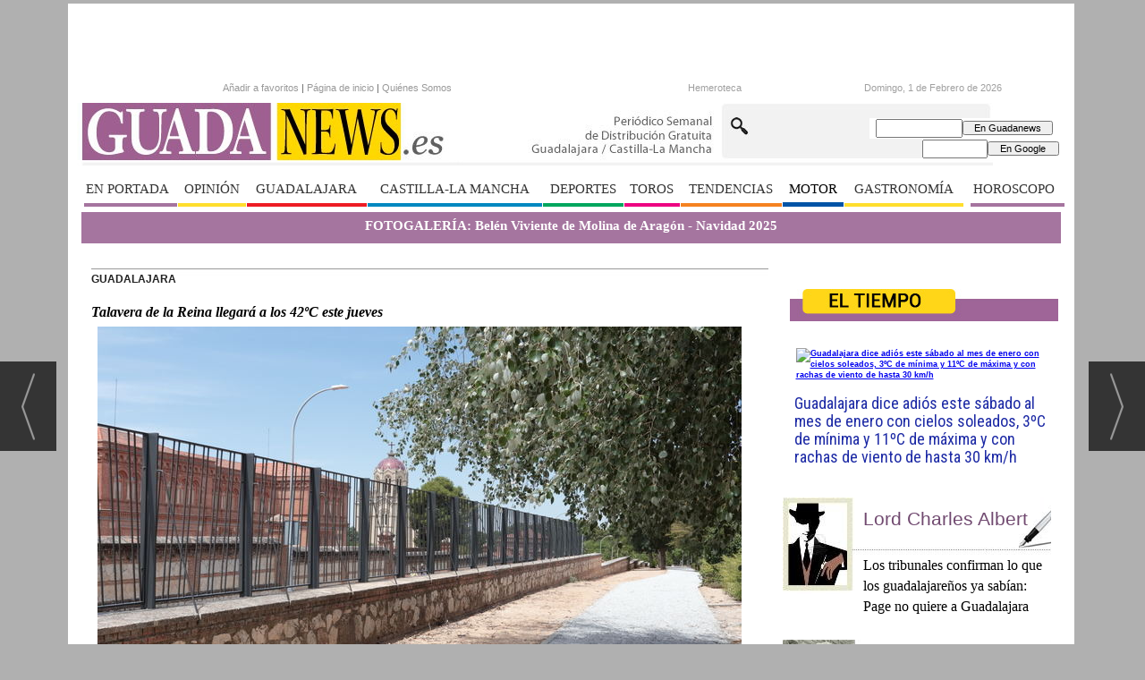

--- FILE ---
content_type: text/html; charset=UTF-8
request_url: https://www.guadanews.es/noticia/50887/guadalajara/guadalajara-en-alerta-este-jueves-por-altas-temperaturas-donde-el-mercurio-rozara-los-40-y-no-bajara-de-los-21c-por-la-noche.html
body_size: 27388
content:
<!DOCTYPE html>
<html lang="es"><head>
<meta http-equiv="Content-Type" content="text/html; charset=UTF-8" />

<title>Guadalajara en alerta este jueves por altas temperaturas donde el mercurio rozará los 40º y no bajará de los 21ºC por la noche | Guada News</title>
<meta name="robots" content="index, follow, max-image-preview:large" />
<script>var auto_link_ed = true;</script>
<meta http-equiv="refresh" content="300" />
<base href="https://www.guadanews.es/"/>
<meta name="description" content="La Agencia Estatal de Meteorología (Aemet) ha anunciado para este jueves en Castilla-La Mancha, predominio de cielos despejados con nubosidad de evolución en la Serranía de Guadalajara y Parameras de Molina.Las temperaturas mínimas en ascenso ligero en Guadalajara, Ciudad Real y Toledo, siendo m&#22" />
<meta name='keywords' content="guadalajara,alerta,jueves,altas,temperaturas,mercurio,rozará,40,bajará,21c,noche" />
<meta name='news_keywords' content="guadalajara,alerta,jueves,altas,temperaturas,mercurio,rozará,40,bajará,21c,noche" />
<meta property="article:tag" content="El tiempo en Guadalajara"/>
<meta name="author" content="Guada News" />
<link rel="canonical" href="https://www.guadanews.es/noticia/50887/guadalajara/guadalajara-en-alerta-este-jueves-por-altas-temperaturas-donde-el-mercurio-rozara-los-40-y-no-bajara-de-los-21c-por-la-noche.html" />
<link rel="amphtml" href="https://www.guadanews.es/mvc/amp/noticia/50887/" /> 
<link rel="alternate" media="handheld" href="https://www.guadanews.es/movil/noticia/50887/guadalajara/guadalajara-en-alerta-este-jueves-por-altas-temperaturas-donde-el-mercurio-rozara-los-40-y-no-bajara-de-los-21c-por-la-noche.html" />
<meta property="og:image" content="https://www.guadanews.es/fotos/108/FOTO_VERANO_GUADALAJARA_NUEVE_GUADANEWS.JPG" />
<link rel="preload" as="image" href="https://www.guadanews.es/fotos/108/FOTO_VERANO_GUADALAJARA_NUEVE_GUADANEWS_thumb_720.JPG" fetchpriority="high" crossorigin="anonymous">
<meta property="og:site_name" content="Guada News" />
<meta property="og:type" content="article" />
<meta property="og:title" content="Guadalajara en alerta este jueves por altas temperaturas donde el mercurio rozará los 40º y no bajará de los 21ºC por la noche" />
<meta property="og:url" content="https://www.guadanews.es/noticia/50887/guadalajara/guadalajara-en-alerta-este-jueves-por-altas-temperaturas-donde-el-mercurio-rozara-los-40-y-no-bajara-de-los-21c-por-la-noche.html" />
<meta property="og:description" content="La Agencia Estatal de Meteorología (Aemet) ha anunciado para este jueves en Castilla-La Mancha, predominio de cielos despejados con nubosidad de evolución en la Serranía de Guadalajara y Parameras de Molina.Las temperaturas mínimas en ascenso ligero en Gu" />
<meta name='twitter:card' content='summary_large_image'><meta name='twitter:image:src' content='https://www.guadanews.es/fotos/108/FOTO_VERANO_GUADALAJARA_NUEVE_GUADANEWS.JPG'>
<meta name="twitter:site" content=" " />
<meta name="twitter:creator" content="" />
<meta name="twitter:title" content="Guadalajara en alerta este jueves por altas temperaturas donde el mercurio rozará los 40º y no bajará de los 21ºC por la noche" /><!-- Global site tag (gtag.js) - Google Analytics -->
<script async src="https://www.googletagmanager.com/gtag/js?id=UA-148896518-1"></script>
<script async src="https://www.googletagmanager.com/gtag/js?id=G-RXXFT2TNVB"></script>
<script>
  window.dataLayer = window.dataLayer || [];
  function gtag(){dataLayer.push(arguments);}
  gtag('js', new Date());

  gtag('config', 'UA-148896518-1');
  gtag('config', 'G-RXXFT2TNVB');
</script>


<!-- InMobi Choice. Consent Manager Tag v3.0 (for TCF 2.2) -->
<script type="text/javascript" async=true>
(function() {
  var host = window.location.hostname;
  var element = document.createElement("script");
  var firstScript = document.getElementsByTagName("script")[0];
  var url = "https://cmp.inmobi.com"
    .concat("/choice/", "V26Zs4bdy77XV", "/", host, "/choice.js?tag_version=V3");
  var uspTries = 0;
  var uspTriesLimit = 3;
  element.async = true;
  element.type = "text/javascript";
  element.src = url;

  firstScript.parentNode.insertBefore(element, firstScript);

  function makeStub() {
    var TCF_LOCATOR_NAME = "__tcfapiLocator";
    var queue = [];
    var win = window;
    var cmpFrame;

    function addFrame() {
      var doc = win.document;
      var otherCMP = !!(win.frames[TCF_LOCATOR_NAME]);

      if (!otherCMP) {
        if (doc.body) {
          var iframe = doc.createElement("iframe");

          iframe.style.cssText = "display:none";
          iframe.name = TCF_LOCATOR_NAME;
          doc.body.appendChild(iframe);
        } else {
          setTimeout(addFrame, 5);
        }
      }
      return !otherCMP;
    }

    function tcfAPIHandler() {
      var gdprApplies;
      var args = arguments;

      if (!args.length) {
        return queue;
      } else if (args[0] === "setGdprApplies") {
        if (
          args.length > 3 &&
          args[2] === 2 &&
          typeof args[3] === "boolean"
        ) {
          gdprApplies = args[3];
          if (typeof args[2] === "function") {
            args[2]("set", true);
          }
        }
      } else if (args[0] === "ping") {
        var retr = {
          gdprApplies: gdprApplies,
          cmpLoaded: false,
          cmpStatus: "stub"
        };

        if (typeof args[2] === "function") {
          args[2](retr);
        }
      } else {
        if(args[0] === "init" && typeof args[3] === "object") {
          args[3] = Object.assign(args[3], { tag_version: "V3" });
        }
        queue.push(args);
      }
    }

    function postMessageEventHandler(event) {
      var msgIsString = typeof event.data === "string";
      var json = {};

      try {
        if (msgIsString) {
          json = JSON.parse(event.data);
        } else {
          json = event.data;
        }
      } catch (ignore) {}

      var payload = json.__tcfapiCall;

      if (payload) {
        window.__tcfapi(
          payload.command,
          payload.version,
          function(retValue, success) {
            var returnMsg = {
              __tcfapiReturn: {
                returnValue: retValue,
                success: success,
                callId: payload.callId
              }
            };
            if (msgIsString) {
              returnMsg = JSON.stringify(returnMsg);
            }
            if (event && event.source && event.source.postMessage) {
              event.source.postMessage(returnMsg, "*");
            }
          },
          payload.parameter
        );
      }
    }

    while (win) {
      try {
        if (win.frames[TCF_LOCATOR_NAME]) {
          cmpFrame = win;
          break;
        }
      } catch (ignore) {}

      if (win === window.top) {
        break;
      }
      win = win.parent;
    }
    if (!cmpFrame) {
      addFrame();
      win.__tcfapi = tcfAPIHandler;
      win.addEventListener("message", postMessageEventHandler, false);
    }
  };

  makeStub();

  var uspStubFunction = function() {
    var arg = arguments;
    if (typeof window.__uspapi !== uspStubFunction) {
      setTimeout(function() {
        if (typeof window.__uspapi !== "undefined") {
          window.__uspapi.apply(window.__uspapi, arg);
        }
      }, 500);
    }
  };

  var checkIfUspIsReady = function() {
    uspTries++;
    if (window.__uspapi === uspStubFunction && uspTries < uspTriesLimit) {
      console.warn("USP is not accessible");
    } else {
      clearInterval(uspInterval);
    }
  };

  if (typeof window.__uspapi === "undefined") {
    window.__uspapi = uspStubFunction;
    var uspInterval = setInterval(checkIfUspIsReady, 6000);
  }
})();
</script>
<!-- End InMobi Choice. Consent Manager Tag v3.0 (for TCF 2.2) -->

<script async='async' src='https://www.googletagservices.com/tag/js/gpt.js'></script>
<script>
  var googletag = googletag || {};
  googletag.cmd = googletag.cmd || [];
</script>

<script>
  googletag.cmd.push(function() {
    googletag.defineSlot('/36855242/Cibeles_guadanews.es_Mega', [[728, 90], [980, 250], [728, 250], [980, 90], [970, 90], [970, 250]], 'div-gpt-ad-1475587845808-0').addService(googletag.pubads());
    googletag.defineSlot('/36855242/Cibeles_guadanews.es_Roba', [[300, 600], [300, 250]], 'div-gpt-ad-1475587845808-1').addService(googletag.pubads());
    googletag.enableServices();
  });
</script>


<meta name="google-site-verification" content="BS8GcN-ayjsIYPt72XNIcES38NJglmiWhslqLmN6Nfk" />

<!-- Google Tag Manager -->
<script>(function(w,d,s,l,i){w[l]=w[l]||[];w[l].push({'gtm.start':
new Date().getTime(),event:'gtm.js'});var f=d.getElementsByTagName(s)[0],
j=d.createElement(s),dl=l!='dataLayer'?'&l='+l:'';j.async=true;j.src=
'https://www.googletagmanager.com/gtm.js?id='+i+dl;f.parentNode.insertBefore(j,f);
})(window,document,'script','dataLayer','GTM-K6KN558');</script>
<!-- End Google Tag Manager -->
<link rel="preload" as="style" href="https://www.guadanews.es/editmaker_noticia.css" type="text/css"  onload="this.onload=null;this.rel='stylesheet'"/>
<noscript><link href="https://www.guadanews.es/editmaker_noticia.css" rel="stylesheet" type="text/css" ></noscript><script type="text/javascript" src="https://www.guadanews.es/editmaker_noticia.js" ></script>
<meta name="geo.region" content="ES-CM" />
<meta name="geo.placename" content="Guadalajara" />
<meta name="geo.position" content="40.635997;-3.167037" />
<meta name="ICBM" content="40.635997, -3.167037" />
<link rel="preconnect" href="https://fonts.googleapis.com">
<link rel="preconnect" href="https://fonts.gstatic.com" crossorigin>
<link href="https://fonts.googleapis.com/css2?family=Roboto+Condensed:ital,wght@0,300;0,400;0,700;1,300;1,400;1,700&display=swap" rel="stylesheet">
<meta name="wearecontent-verify-code" content="312087506ee6d731afda6be9ae2d78374b32e9d5"/>

<script type='application/ld+json'>{"@context":"http:\/\/schema.org","@type":"WebSite","@id":"#website","url":"\/\/www.guadanews.es\/","name":"Guada News","potentialAction":{"@type":"SearchAction","target":"https:\/\/www.guadanews.es\/buscar\/?q={search_term_string}&fecha=ultimo_ano&desde=&hasta=&orden=2&fecha=ultimo_ano&pagina=&tipo=&q_seccion=-1","query-input":"required name=search_term_string"}}</script>

<script type='application/ld+json'>{"@context":"http:\/\/schema.org","@type":"Organization","url":"\/\/www.guadanews.es\/","sameAs":["https:\/\/www.facebook.com\/pages\/Guadanews\/138873016312066","https:\/\/twitter.com\/guadanews_es"],"@id":"#organization","name":"Guada Newa","logo":"\/\/www.guadanews.es\/imagenes\/head.jpg"}</script>

<script type="application/ld+json">
{
"@context": "http://schema.org",
"@type": "WebSite",
"name": "Guada News",
"alternateName": "Guada News",
"url": "//www.guadanews.es"
}
</script>


<script>
$( document ).ready(function() {
 $('#buttons').insertBefore( $('.ulthora:first'));
 $('.content-tags').insertBefore( $('.ulthora:first'));


  $('.ulthora').append( $('<div/>').attr('id','tiempolec'));
    tiempolectura('NC');

$('#buttons').show();
$('.content-tags').show();

});
</script>


<script type='text/javascript'>

var palabrasporminuto = 300;
var imagenesporminuto = 30;

function tiempolectura(id) {
var contenidopost = document.getElementById(id);

var img = contenidopost.getElementsByTagName("img");
var numimg = img.length;

var strx = contenidopost.innerHTML;
if(strx.indexOf("<")!=-1) {
var s = strx.split("<");
for(var i=0;i<s.length;i++){
if(s[i].indexOf(">")!=-1){
s[i] = s[i].substring(s[i].indexOf(">")+1,s[i].length);
}
}
strx = s.join("");
}

var blancoinicial = /^ /;
var blancofinal = / $/;
var blancosjuntos = /[ ]+/g;
strx = strx.replace(blancosjuntos," ");
strx = strx.replace(blancoinicial,"");
strx = strx.replace(blancofinal,"");

var palabras = strx.split(" ");
var numpalabras = palabras.length;

var minutos = parseInt((numpalabras/palabrasporminuto)+(numimg/imagenesporminuto));
var segundos = parseInt((((numpalabras/palabrasporminuto)+(numimg/imagenesporminuto))-minutos)*60);
minutos=("0" + minutos).slice (-2);
segundos=("0" + segundos).slice (-2);

var devolver = '<span class="icon-clock"></span>: '+minutos+":"+segundos;
document.getElementById("tiempolec").innerHTML = devolver;
}

</script>

<script type="text/javascript">
	;(function( w ){
	"use strict";
	if( !w.loadCSS ){
	w.loadCSS = function(){};
	}
	var rp = loadCSS.relpreload = {};
	rp.support = (function(){
	var ret;
	try {
	ret = w.document.createElement( "link" ).relList.supports( "preload" );
	} catch (e) {
	ret = false;
	}
	return function(){
	return ret;
	};
	})();
	rp.bindMediaToggle = function( link ){
	var finalMedia = link.media || "all";
	function enableStylesheet(){
	if( link.addEventListener ){
	link.removeEventListener( "load", enableStylesheet );
	} else if( link.attachEvent ){
	link.detachEvent( "onload", enableStylesheet );
	}
	link.setAttribute( "onload", null );
	link.media = finalMedia;
	}
	if( link.addEventListener ){
	link.addEventListener( "load", enableStylesheet );
	} else if( link.attachEvent ){
	link.attachEvent( "onload", enableStylesheet );
	}
	setTimeout(function(){
	link.rel = "stylesheet";
	link.media = "only x";
	});
	setTimeout( enableStylesheet, 3000 );
	};
	rp.poly = function(){
	if( rp.support() ){
	return;
	}
	var links = w.document.getElementsByTagName( "link" );
	for( var i = 0; i < links.length; i++ ){
	var link = links[ i ];
	if( link.rel === "preload" && link.getAttribute( "as" ) === "style" && !link.getAttribute( "data-loadcss" ) ){
	link.setAttribute( "data-loadcss", true );
	rp.bindMediaToggle( link );
	}
	}
	};
	if( !rp.support() ){
	rp.poly();
	var run = w.setInterval( rp.poly, 500 );
	if( w.addEventListener ){
	w.addEventListener( "load", function(){
	rp.poly();
	w.clearInterval( run );
	} );
	} else if( w.attachEvent ){
	w.attachEvent( "onload", function(){
	rp.poly();
	w.clearInterval( run );
	} );
	}
	}
	if( typeof exports !== "undefined" ){
	exports.loadCSS = loadCSS;
	}
	else {
	w.loadCSS = loadCSS;
	}
	}( typeof global !== "undefined" ? global : this ) );
	</script>

<script type="text/javascript">var idnoti = '50887';</script>
<!-- Publicidad 336 - estilo en secciones -->
<script type="text/javascript">
	$(document).ready(function() {
		$('.fueraNoticia').each(function(i,v){
			var tableFoto = $(this).find('.foto');
			var urlImg = tableFoto.find('img').attr('src');
			var href = tableFoto.find('a').attr('href');
			
			var entradilla = $(this).find('.entradilla');
			
			if(urlImg != undefined){
				var fotoBackground = $('<div/>').addClass('fotoBackground').css('background-image',"url('"+urlImg+"')");
				var aFotoBackground = $('<a/>').attr('href',href).append(fotoBackground);
				entradilla.after(aFotoBackground);
			}
			var divContenedor = $(this).find('.titulo').parent();
			divContenedor.addClass('divContenedor');
			
			
			
			var subtit = $(this).find('.subtit');
			
			divContenedor.append(subtit);
			
			var entradilla = $(this).find('.entradilla');
		
			divContenedor.append(entradilla);
			
			tableFoto.remove();
		});

		$('.fueraNoticia').show();
});
</script>

<style>

.fotoBackground{
	    background-position: 50% 50%;
    background-size: cover;
    width: 30%;
    height: 150px;
    float: left;
    margin: 10px;
} 

.divContenedor{
	width: 67%;
    float: right;
    margin-top: 10px;
}
.fueraNoticia{
	/*display: none;*/
}

.botonera {
      display: none;
}

.n1 .entradilla {
    font-size: 91%;
    font-weight: normal;
}
</style>
<!-- Fin Publicidad 336 - estilo en secciones -->
<!-- Publicidad 76 - Google Analytics + estilos adicionales -->
<link href='/adicionales.css' rel='stylesheet' type='text/css'>
<link href='//fonts.googleapis.com/css?family=Roboto+Condensed:400,300,700' rel='stylesheet' type='text/css'>


<style type="text/css">

.tabberlive .n1 {
    background-color: transparent;
    margin: 0px;
    padding: 0px 0 15px 0
}

</style>


<!-- Fin Publicidad 76 - Google Analytics + estilos adicionales -->
<!-- Publicidad 296 - estilo nueva portada -->
<style type="text/css">

div#div_slider_principal {
  width: 770px;
}

div#div_slider_comun {
  display: none;
}

.subcaption {
  font-size: 0.0em;
  color: #bec3c7;
  font-weight: 300;
}
.titcaption {
  font-size: 2.5em;
  color: #FFFFFF;
  font-family: 'Roboto Condensed';
  font-weight: 600;
  text-align: center;
}
span.titcaption.subtit {
  display: none;
}

.n14 {
border-top: 0px solid #ccc;
margin-right: 10px;
width: 205px;
clear: none;
float: left;
padding-top: 5px;
font-family: 'Roboto Condensed', Arial, Helvetica, sans-serif;
height: auto;
}

.n14 h3 {
  display: none;
}
.n14 .foto img {
  width: 210px;
  height: 120px;
  margin: 0px;
  border: none;
  border-collapse: collapse;
   padding: 0 15px 0 5px;
 display: none;
}

.n14 h2 {
  text-align: left;
  margin-bottom: 5px;
  color: #1d2aa5;
  font-size: 110%;
  font-weight: normal;
  font-family: 'Roboto Condensed', Arial, Helvetica, sans-serif;
}
.n14 h2 a {
  font-family:  'Roboto Condensed', Arial, Helvetica, sans-serif;
  text-decoration: none;
}
.n14 .entradilla {
  display: none;
}
.n14 .botonera img {
   display:none;
}

.n16 {
border-top: 0px solid #ccc;
margin-right: 10px;
padding-top: 5px;
font-family: 'Roboto Condensed', Arial, Helvetica, sans-serif;
height: auto;
}

.n16 ..foto img {
 width: 210px;
  height: 120px;
  margin: 0px;
  border: none;
  border-collapse: collapse;
   padding: 0 15px 0 5px;

}
.n16 img {
   width: 210px;
  height: 120px;
   padding: 0 15px 0 5px;
}
.n16 h2 {
  text-align: left;
  margin-bottom: 5px;
  color: #1d2aa5;
  font-size: 110%;
  font-weight: normal;
  font-family: 'Roboto Condensed', Arial, Helvetica, sans-serif;
}
.n16 h2 a {
  font-family:  'Roboto Condensed', Arial, Helvetica, sans-serif;
  text-decoration: none;
}

.n16 h3 {
  display: none;
}
.n16 .entradilla {
  display: none;
}
.n16 .botonera img {
  display:none;
}

.n15 {
border-top: 0px solid #ccc;
margin-right: 10px;
clear: none;
float: left;
padding-top: 5px;
font-family: 'Roboto Condensed', Arial, Helvetica, sans-serif;
height: auto;
}

.n15 .foto img {
  width: 470px;
  height: 300px;
  margin: 0px;
  border: none;
  border-collapse: collapse;
}

.n15 h2 {
  text-align: left;
  margin-bottom: 5px;
  color: #1d2aa5;
  font-size: 130%;
  font-weight: normal;
  font-family: 'Roboto Condensed', Arial, Helvetica, sans-serif;
}
.n15 h3 {
  display: none;
}
.n15 h2 a {
  font-family:  'Roboto Condensed', Arial, Helvetica, sans-serif;
  text-decoration: none;
}
.n15 .entradilla {
  display: none;
}
.n15 .botonera img {
    display:none;
}

.est_42 {
  background-color: #ffffff;
  background-image: none;
  border: 1px solid #9e6597;
  border-collapse: separate;
  border-spacing: 0px;
  border-top: none;
  border-bottom: none;
}

.est_42 .listado-noticias a {
padding: 0px 0px;
font-weight: normal;
font-size: 30px;
font-family:  'Roboto Condensed', Arial, Helvetica, sans-serif;
line-height: 30px;
color: #9e6597;
text-align: left;
}

.est_42 .listado-noticias img {
width: 375px;
margin-right: 20px;
float: left;
border: 1px solid #ffd618;
 padding: 10px;
}
.est_42 .listado-noticias .entradilla {
}
.est_42  .listado-noticias div.ultima-linea {
padding: 10px;
margin: 9px;
border: 0px solid #cccccc;
height: 270px;
width: 690px;
}

.est_43  {
  border-top: none;
}

.est_43 .listado-noticias img {
width: 280px;
height: 170px;
float: none;
margin: 0px;
padding-bottom:10px;
border: 1px solid #ffd618;
padding: 10px;
}
.est_43 .listado-noticias div.ultima-linea {
margin: 8px 0px 10px 0px;
height:300px;
width: 350px;
}

.est_43 .listado-noticias a {
width:330px;
height: 210px;
overflow: hidden;
font: 18px/20px  'Roboto Condensed', Arial, Helvetica, sans-serif;
color: #9e6597;
text-decoration: none;
}

.est_43 .listado-noticias .entradilla  {
}

/* Estilo Revistas */

.est_44  {
  width: 100%;
  border-top: none;
}

.est_44 .listado-noticias img {
width: 160px;
height: 207px;
float: none;
margin: 0px;
padding-bottom:10px;
border: 1px solid #ffd618;
padding: 10px;
}
.est_44 .listado-noticias div.ultima-linea {
margin: 8px 0px 10px 0px;
height:300px;
width: 250px;
}

.est_44 .listado-noticias a {
  width: 200px;
  height: 230px;
    overflow: hidden;
  font: 18px/20px 'Roboto Condensed', Arial, Helvetica, sans-serif;
  color: #9e6597;
  text-decoration: none;
}

.est_44 .listado-noticias .entradilla  {
}

/* Estilo clima */

.est_45  {
width: 300px;
margin: 0px 8px 15px 8px;
border-left: 0px solid #2d576f;
border-right: 0px solid #2d576f;
border-bottom: 0px solid #2d576f;
}

.est_45 .listado-noticias img {
width: 280px;
height: auto;
float: none;
margin: 0px;
padding-bottom: 5px;
}
.est_45 .listado-noticias div.ultima-linea {
margin: 1px 0px 0px 0px;
height: auto;
width: 300px;
}

.est_45 .listado-noticias a {
width: 300px;
height: auto;
overflow: hidden;
font: 18px/20px  'Roboto Condensed', Arial, Helvetica, sans-serif;
color: #1d2aa5;
text-decoration: none;
}

.est_45 .listado-noticias .entradilla  {
display: none;
}

/* Estilo Tendencias */

.est_46  {
  border-top: none;
 border-bottom:none;
}

.est_46 .listado-noticias img {
width: 280px;
height: 170px;
float: none;
margin: 0px;
padding-bottom:10px;
border: 1px solid #ffd618;
padding: 10px;
}
.est_46 .listado-noticias div.ultima-linea {
margin: 8px 0px 10px 0px;
height:300px;
width: 350px;
}

.est_46 .listado-noticias a {
width:330px;
height: 210px;
overflow: hidden;
font: 18px/20px  'Roboto Condensed', Arial, Helvetica, sans-serif;
color: #9e6597;
text-decoration: none;
}

.est_46 .listado-noticias .entradilla  {
}

.est_47 {
   border-top: none;
  border-bottom: none;
}

.est_47 td.titulo {
  height: 30px;
  font-size: 16px;
  font-family: 'Roboto Condensed', Arial, Helvetica, sans-serif;
  width: 280px;
}

</style>
<!-- Fin Publicidad 296 - estilo nueva portada -->
<!-- Publicidad 335 - estilo redes en noticias -->
<style>

@import url(//fonts.googleapis.com/css?family=Open+Sans:400);

@font-face {
    font-family: 'icomoon';
    src:    url('fonts/icomoon.eot?369uyy');
    src:    url('fonts/icomoon.eot?369uyy#iefix') format('embedded-opentype'),
        url('fonts/icomoon.ttf?369uyy') format('truetype'),
        url('fonts/icomoon.woff?369uyy') format('woff'),
        url('fonts/icomoon.svg?369uyy#icomoon') format('svg');
    font-weight: normal;
    font-style: normal;
}

[class^="icon-"], [class*=" icon-"] {
    /* use !important to prevent issues with browser extensions that change fonts */
    font-family: 'icomoon' !important;
    speak: none;
    font-style: normal;
    font-weight: normal;
    font-variant: normal;
    text-transform: none;
    line-height: 1;
    font-size: 20px;

    /* Better Font Rendering =========== */
    -webkit-font-smoothing: antialiased;
    -moz-osx-font-smoothing: grayscale;
}

.icon-google-plus:before {
    content: "\e903";
}
.icon-facebook:before {
    content: "\e904";
}
.icon-twitter:before {
    content: "\e905";
}
.icon-linkedin2:before {
    content: "\e906";
}
.icon-pinterest2:before {
    content: "\e907";
}
.icon-envelop:before {
    content: "\e900";
}
.icon-printer:before {
    content: "\e901";
}
.icon-bubble2:before {
    content: "\e902";
}

#buttons {
    border-radius: 5px;
    padding: 14px 7px;
    background: white;
    width: 100%;
    overflow: hidden;
    margin: 10px auto 0;
    box-shadow:0 2px 3px rgba(71, 71, 71, 0.31);
    margin-bottom: 20px;
   display: none;
}


.button {
    background: #DCE0E0;
    position: relative;
    display: block;
    float: left;
    height: 35px;
    margin: 0 7px;
    overflow: hidden;
    width: 85px;
    border-radius: 3px;
    -o-border-radius: 3px;
    -ms-border-radius: 3px;
    -moz-border-radius: 3px;
    -webkit-border-radius: 3px;
}

.icon {
    display: block;
    float: left;
    position: relative;
    z-index: 3;
    height: 100%;
    vertical-align: top;
    width: 27px;
    -moz-border-radius-topleft: 3px;
    -moz-border-radius-topright: 0px;
    -moz-border-radius-bottomright: 0px;
    -moz-border-radius-bottomleft: 3px;
    -webkit-border-radius: 3px 0px 0px 3px;
    border-radius: 3px 0px 0px 3px;
    text-align: center;
}

.icon i {
    color: #fff;
    line-height: 42px;
}

.slide {
    z-index: 2;
    display: block;
    margin: 0;
    height: 100%;
    left: 27px;
    position: absolute;
    width: 112px;
    -moz-border-radius-topleft: 0px;
    -moz-border-radius-topright: 3px;
    -moz-border-radius-bottomright: 3px;
    -moz-border-radius-bottomleft: 0px;
    -webkit-border-radius: 0px 3px 3px 0px;
    border-radius: 0px 3px 3px 0px;
}

.slide p {
    font-family: Open Sans;
    font-weight: 400;
    border-left: 1px solid #fff;
    border-left: 1px solid rgba(255,255,255,0.35);
    color: #fff;
    font-size: 11px;
    left: 0;
    margin: 0;
    position: absolute;
    text-align: center;
    top: 10px;
    width: 100%;
    padding-right: 54px;

}

.button .slide {
    -webkit-transition: all 0.2s ease-in-out;
    -moz-transition: all 0.2s ease-in-out;
    -ms-transition: all 0.2s ease-in-out;
    -o-transition: all 0.2s ease-in-out;
    transition: all 0.2s ease-in-out;
}

.facebook iframe {
    display: block;
    position: absolute;
    right: 16px;
    top: 10px;
    z-index: 1;
}

.twitter iframe {
    width: 90px !important;
    right: 5px;
    top: 10px;
    z-index: 1;
    display: block;
    position: absolute;
}

.google #___plusone_0 {
    width: 70px !important;
    top: 10px;
    right: 15px;
    position: absolute;
    display: block;
    z-index: 1;
}

.linkedin .IN-widget {
    top: 10px;
    right: 22px;
    position: absolute;
    display: block;
    z-index: 1;
}
.comentar .IN-widget {
    top: 10px;
    right: 22px;
    position: absolute;
    display: block;
    z-index: 1;
}
.comentar:hover .slide {
    left: 840px;
}
.comentar .icon, .comentar .slide {
    background: #3A2E68;
}

.facebook:hover .slide {
    left: 840px;
}

.twitter:hover .slide {
    top: -40px;
}

.google:hover .slide {
    bottom: -40px;
}

.linkedin:hover .slide {
    left: -150px;
}

.facebook .icon, .facebook .slide {
    background: #305c99;
}

.twitter .icon, .twitter .slide {
    background: #00cdff;
}

.google .icon, .google .slide {
    background: #d24228;
}

.linkedin .icon, .linkedin .slide {
    background: #007bb6;
}
.printer .IN-widget {
    top: 10px;
    right: 22px;
    position: absolute;
    display: block;
    z-index: 1;
}
.printer:hover .slide {
    left: 840px;
}
.printer .icon, .printer .slide {
    background: #FF6600;
}

.enviar .IN-widget {
    top: 10px;
    right: 22px;
    position: absolute;
    display: block;
    z-index: 1;
}
.enviar:hover .slide {
    left: 840px;
}
.enviar .icon, .enviar .slide {
    background: #02AB06;
}
a.icon-facebook {
    margin-left: 14px;
    color: white;
    text-decoration: none;
    font-size: 32px;
}

.facebook.button {
    background-color: rgba(48, 92, 153, 0.54);
}
a.icon-twitter {
    margin-left: 14px;
    color: white;
    text-decoration: none;
    font-size: 32px;
}

.twitter.button {
    background-color: rgba(0, 205, 255, 0.44);

}
a.icon-google-plus {
    margin-left: 14px;
    color: white;
    text-decoration: none;
    font-size: 32px;
}
.google.button {
    background-color: rgba(210, 66, 40, 0.43);
}
a.icon-linkedin2 {
    margin-left: 14px;
    color: white;
    text-decoration: none;
    font-size: 32px;
}
.linkedin.button {
    background-color: rgba(0, 123, 182, 0.42);
}
a.icon-bubble2 {
    margin-left: 14px;
    color: white;
    text-decoration: none;
    font-size: 32px;
}
.comentar.button {
    background-color: rgba(58, 46, 104, 0.41);
}
a.icon-printer {
    margin-left: 14px;
    color: white;
    text-decoration: none;
    font-size: 32px;
}
.printer.button {
    background-color: rgba(255, 102, 0, 0.46);
}

a.icon-envelop {
    margin-left: 14px;
    color: white;
    text-decoration: none;
    font-size: 32px;
}
.enviar.button {
    background-color: rgba(2, 171, 6, 0.38);
}



</style>
<!-- Fin Publicidad 335 - estilo redes en noticias -->
<script src='https://www.google.com/recaptcha/api.js'  async defer></script><script type="application/ld+json">
{
"@context": "https://schema.org",
"@graph": [
{
"@id": "https:\/\/www.guadanews.es\/#organization",
"@type": "Organization",
"name": "Guada News",
"url": "https:\/\/www.guadanews.es\/",
"logo": {
"@type": "ImageObject",
"@id": "https:\/\/www.guadanews.es\/#logo",
"url": "https:\/\/www.guadanews.es\/imagenes\/logo_pda.gif",
"width": 112,
"height": 112
}
},
{
"@type": "BreadcrumbList",
"itemListElement": [
{
"@type": "ListItem",
"position": 1,
"item": {
"@id": "https:\/\/www.guadanews.es\/",
"name": "Guada News"
}
}
,{
"@type": "ListItem",
"position": 2,
"item": {
"@id": "https:\/\/www.guadanews.es\/noticias-de-guadalajara",
"name": "GUADALAJARA"
}
}
]
},
{
"@type": "NewsArticle",
"@id": "https:\/\/www.guadanews.es\/noticia\/50887\/guadalajara\/guadalajara-en-alerta-este-jueves-por-altas-temperaturas-donde-el-mercurio-rozara-los-40-y-no-bajara-de-los-21c-por-la-noche.html#news",
"mainEntityOfPage": {
"@type": "WebPage",
"@id": "https:\/\/www.guadanews.es\/noticia\/50887\/guadalajara\/guadalajara-en-alerta-este-jueves-por-altas-temperaturas-donde-el-mercurio-rozara-los-40-y-no-bajara-de-los-21c-por-la-noche.html"
},
"url": "https:\/\/www.guadanews.es\/noticia\/50887\/guadalajara\/guadalajara-en-alerta-este-jueves-por-altas-temperaturas-donde-el-mercurio-rozara-los-40-y-no-bajara-de-los-21c-por-la-noche.html",
"headline": "Guadalajara en alerta este jueves por altas temperaturas donde el mercurio rozar&#225; los 40&#186; y no bajar",
"datePublished": "2018-08-02T00:14:22Z",
"dateModified": "2018-08-03T02:50:18Z",
"image": {
"@type": "ImageObject",
"url": "https:\/\/www.guadanews.es\/fotos\/108\/FOTO_VERANO_GUADALAJARA_NUEVE_GUADANEWS.JPG",
"height": 1333,
"width": 2000
},
"publisher": { "@id": "https:\/\/www.guadanews.es\/#organization" }
,
"author": [{"@type":"Person","name":"REDACCION","url":"https:\/\/www.guadanews.es\/redaccion\/autor\/44\/","jobTitle":""}]
,
"articleBody": "La Agencia Estatal de Meteorología (Aemet) ha anunciado para este jueves en Castilla-La Mancha, predominio de cielos despejados con nubosidad de evolución en la Serranía de Guadalajara y Parameras de Molina. Las temperaturas mínimas en ascenso ligero en Guadalajara, Ciudad Real y Toledo, siendo más acentuado en la Sierra de San Vicente y Valle del Tajo y sin cambios significativos en Cuenca y Albacete. Las máximas irán en ligero ascenso en Guadalajara, Ciudad Real y Toledo y sin cambios significativos en el resto. Vientos flojos de dirección variable con predominio de la componente este. Las temperaturas oscilarán entre los 20 y los 37ºC en Albacete, 23 y 41ºC en Ciudad Real, 22 y 37ºC en Cuenca, 21 y 39ºC en Guadalajara y 24 y 41ºC en Toledo. Talavera de la Reina llegará a los 42ºC este jueves.- La ola de calor que ha comenzado este miércoles y se prolongará hasta el domingo dejará este jueves temperaturas de hasta 42 grados en Talavera de la Reina (Toledo), mientras que las mínimas no bajarán de los 25 grados en Cuenca. Según la predicción de la Agencia Estatal de Meteorología (Aemet) consultada por Efe, Castilla-La Mancha, que estará en nivel de aviso naranja durante la jornada del jueves, registrará temperaturas máximas que superarán los 37 grados en el este y los 40 grados en amplias zonas del resto de la comunidad. En la jornada del miércoles, según datos actualizados a las 16:42 horas en la página web de la Aemet, la temperatura más alta se ha registrado en Almadén (Ciudad Real), con 40,3 grados, seguida de cerca por los 39,5 grados de la capital ciudadrealeña, y también en Toledo ha habido registros altos con 39,2 grados en la capital y 38,6 en Talavera. El jueves las temperaturas altas oscilarán entre los 36 grados de las provincias de Albacete y Guadalajara (en municipios como Almansa, Hellín, Molina de Aragón y Sigüenza) y los más de 40 que se superarán en todas las provincias excepto en Cuenca, según la predicción, alcanzando los 41 Toledo y Ciudad Real y varias localidades de esta última provincia, como Puertollano y Tomelloso. Las temperaturas nocturnas también serán significativamente altas y oscilarán entre los 15 grados de Almansa y Sigüenza y los 25 grados que se esperan en Huete o Tarancón, ambas en Cuenca. Los niveles de aviso máximo, por riesgo importante, estarán activos en prácticamente toda Castilla-La Mancha, salvo en La Mancha albaceteña, que estará en un nivel de riesgo normal."
,
"keywords": "El tiempo en Guadalajara"

}
]
}
</script>
</head>
<body>

<div class="centerdiv">
<div id="MES"></div>
<table><tbody>
<tr>
<td class="editmaker">
<div id="MSC">
<!-- menu 15 -->
<table id="id_menu_15" data-id="15" class='menu horizontal editMenuEdit hor_1 est_1'><tr>
</tr></table><table class="menu hor_1 est_1"><tr>
<td class="titulo"><br></td>
</tr></table><table class="menu hor_1 est_1"><tr>
<td class="con_publi menu__1 id_publi_400"><br></td>
<td class="con_publi menu__1 id_publi_395"><ins data-revive-zoneid="674" data-revive-id="173a18b2db32a4c3694f1d6ecef65164"></ins>
<script async src="//publicidad.cibeles.net/delivery/asyncjs.php"></script></td>
<td class="con_publi menu__1 id_publi_398"><br></td>
</tr></table><table class="menu hor_1 est_1"><tr>
<td class="titulo"><br></td>
</tr></table><table class="menu hor_1 est_1"><tr>
<td class="con_publi menu__1 id_publi_354"><ins data-revive-zoneid="374" data-revive-id="173a18b2db32a4c3694f1d6ecef65164"></ins>
<script async src="//publicidad.cibeles.net/delivery/asyncjs.php"></script></td>
</tr>
</table>
<!-- fin menu -->

<!-- menu 8 -->
<table id="id_menu_8" data-id="8" class='menu horizontal editMenuEdit hor_24 est_24'><tr>
<td class="titulo con_img"><img src="https://www.guadanews.es/imagenes/sep_mn_sup2.jpg" alt="." /></td>
</tr></table><table class="menu hor_24 est_24"><tr>
<td class="con_publi menu__24 id_publi_69">    <iframe src="//www.guadanews.es/pagina_inicio.html"
      width="360" height="20" scrolling="auto" frameborder="0" transparency>
      <p>Texto alternativo para navegadores que no aceptan iframes.</p>
    </iframe></td>
<td><a href="https://www.guadanews.es/hemeroteca/" target="_self">Hemeroteca</a></td>
<td class="con_publi menu__24 id_publi_52"><style>
.fecha-hora {
display: block;
    color: #A0A0A0;
    background-color: transparent;
    background-image: none;
    text-decoration: none;
    min-height: 15px;
    padding: 5px 0px 10px 7px;
}
    
    
</style>


<div class="fecha-hora">
<script>
                            var meses = new Array ("Enero","Febrero","Marzo","Abril","Mayo","Junio","Julio","Agosto","Septiembre","Octubre","Noviembre","Diciembre");
                            var diasSemana = new Array("Domingo","Lunes","Martes","Miércoles","Jueves","Viernes","Sábado");
                            var f=new Date();
                            document.write(diasSemana[f.getDay()] + ", " + f.getDate() + " de " + meses[f.getMonth()] + " de " + f.getFullYear());
                            </script>
</div></td>
</tr>
</table>
<!-- fin menu -->
</div>
<div id="C">
<!-- CABECERA -->
<table class="cabecera" style="height:80px;background:url(https://www.guadanews.es/imagenes/head.jpg);background-repeat:no-repeat;"><tr><td class="izq" onclick="window.location='https://www.guadanews.es/'"><img id="img_cabecera" src="https://www.guadanews.es/imagenes/head.jpg" alt="www.guadanews.es" /></td><td align="right">
<!-- menu 9 -->
<table id="id_menu_9" data-id="9" class='menu en_cabecera horizontal editMenuEdit hor_23 est_23'><tr>
<td style='vertical-align:middle;'><script type='text/javascript' src='/busquedas/busquedas.js'></script><form name='peqbus' class='form1' action='/busquedas/procesabusqueda.asp' method='post' target='_self'><input type='text' name='cadena' size='14' class='input1' title='Buscar' /><input type='button' value='  En Guadanews  ' class='boton1 boton_buscador_simple' /><input type='hidden' name='edi' /><input type='hidden' name='como' value='2' /><input type='hidden' name='fecha' value='ultimo_ano' /><input type='hidden' name='q_seccion' value='-1' /><input type='hidden' name='orden' value='2' /><input type='hidden' name='mostrar' value='10' /><input type='hidden' name='pagina_actual' value='1' /></form></td>
</tr></table><table class="menu en_cabecera hor_raiz hor_23 est_23"><tr>
<td class="con_img" style="vertical-align:middle;"><form method="get" action="//www.google.es/custom" target="_blank" class="form1"><input type="text" name="q" size="10" maxlength="255" value="" class="input1" /><input type="submit" name="sa" value="  En Google  " class="boton1" /><input type="hidden" name="client" value="pub-1951029224973697" /><input type="hidden" name="forid" value="1" /><input type="hidden" name="ie" value="ISO-8859-1" /><input type="hidden" name="oe" value="ISO-8859-1" /><input type="hidden" name="cof" value="GALT:#008000;GL:1;DIV:#336699;VLC:663399;AH:center;BGC:FFFFFF;LBGC:336699;ALC:0000FF;LC:0000FF;T:000000;GFNT:0000FF;GIMP:0000FF;FORID:1;" /><input type="hidden" name="hl" value="es" /></form></td>
</tr>
</table>
<!-- fin menu -->
</td></tr></table>
<!-- FIN DE CABECERA -->
</div>
<div id="MBC">
<!-- menu 3 -->
<table id="id_menu_3" data-id="3" class='menu horizontal editMenuEdit hor_2 est_2'><tr>
<td class="est_16 ind_16"><a href="https://www.guadanews.es/en-portada" target="_self" title="EN PORTADA">EN PORTADA</a></td>
<td class="est_17 ind_17"><a href="https://www.guadanews.es/opinion-y-actualidad-guadalajara" target="_self" title="OPINI&#211;N">OPINI&#211;N</a></td>
<td class="est_18 ind_18"><a href="https://www.guadanews.es/noticias-de-guadalajara" target="_self" title="GUADALAJARA">GUADALAJARA</a></td>
<td class="est_19 ind_19"><a href="https://www.guadanews.es/noticias-de-castilla-la-mancha" target="_self" title="CASTILLA-LA MANCHA">CASTILLA-LA MANCHA</a></td>
<td class="est_20 ind_20"><a href="https://www.guadanews.es/deportes-guadalajara" target="_self" title="DEPORTES">DEPORTES</a></td>
<td class="est_21 ind_21"><a href="https://www.guadanews.es/seccion/102/toros/" target="_self" title="TOROS">TOROS</a></td>
<td class="est_22 ind_22"><a href="https://www.guadanews.es/tendencias-ocio-guadalajara" target="_self" title="TENDENCIAS">TENDENCIAS</a></td>
<td class="est_31 ind_31"><a href="https://www.guadanews.es/seccion/111/motor/" target="_self" title="MOTOR">MOTOR</a></td>
<td class="est_17 ind_17"><a href="https://www.guadanews.es/seccion/104/gastronomia/" target="_self" title="GASTRONOM&#205;A">GASTRONOM&#205;A</a></td>
<td class="est_16 ind_16"><a href="https://www.guadanews.es/seccion/159/horoscopo/" target="_self" title="HOROSCOPO">HOROSCOPO</a></td>
</tr></table><table class="menu hor_2 est_2"><tr>
</tr>
</table>
<!-- fin menu -->

<!-- menu 24 -->
<table id="id_menu_24" data-id="24" class='menu horizontal editMenuEdit hor_35 est_35'><tr>
<td><a href="https://www.guadanews.es/album/170/belen-viviente-de-molina-de-aragon-navidad-2025/1/belen-viviente-de-molina-de-aragon-navidad-2025.html" target="_blank" title="FOTOGALERÍA: Belén Viviente de Molina de Aragón - Navidad 2025" >FOTOGALERÍA: Belén Viviente de Molina de Aragón - Navidad 2025</a></td>
</tr>
</table>
<!-- fin menu -->
</div>
<table class="colapsada" id="colaps"><tbody>
<tr>

<td class="sinpadding"></td>

<td class="SMD"></td>

</tr>

<tr>

<td class="ccentro">
<div id="TCC"></div>
<div id="NC">

<!-- menu 61 -->
<table id="id_menu_61" data-id="61" class='menu horizontal editMenuEdit hor_1 est_1'><tr>
<td class="con_publi menu__1 id_publi_244"><br></td>
</tr>
</table>
<!-- fin menu -->
<!-- noticia -->
<div class="n1 sin_borde dentroNoticia" data-id="50887"><form><input type="hidden" id="id_seccion_actual" value="99" /></form><div class="botonera"><span onclick="setLocationED('https://www.guadanews.es/noticia/50887/#comentariosED')"><img src="https://www.guadanews.es/imagenes/ic_comentar.gif" title="Comentar noticia"></span><span class="mouse" onclick="setLocationED('https://www.guadanews.es/enviar-noticia.asp?noti=50887&pag=noticia',true);"><img src="https://www.guadanews.es/imagenes/ic_enviar.gif" title="Enviar noticia"></span><span class="mouse" onclick="setLocationED('https://www.guadanews.es/imprimir-noticia.asp?noti=50887',true);"><img src="https://www.guadanews.es/imagenes/ic_imprimir.gif" title="Imprimir noticia"></span></div>
<div class='navegacion'><a href="https://www.guadanews.es/noticias-de-guadalajara" class="seccion" style="display:block;">GUADALAJARA</a>
</div>
<h3 class="antesubtitulo antetit">Talavera de la Reina llegar&#225; a los 42&#186;C este jueves</h3>
<div class="centerdiv"><table class="foto posF-1 fotoCentrada"><tr><td><div class="fotodiv"><a href='https://www.guadanews.es/fotos/108/FOTO_VERANO_GUADALAJARA_NUEVE_GUADANEWS.JPG' class='fancybox conlupa' data-fancybox='images'><img src='https://www.guadanews.es/fotos/108/FOTO_VERANO_GUADALAJARA_NUEVE_GUADANEWS_thumb_720.JPG' width="720" height="480" title="Foto : www.eduardobonillaruiz.com" alt="Foto : www.eduardobonillaruiz.com" /><div class='ampliarcontent'><div class='txtampliar'>Ampliar</div><div class='lupampliar'></div></div></a><script>jQuery(function ($) {$( document ).ready(function() {$(".fancyboxPrincipal").fancybox({
 image : {
  protect: true
 }
});
 }); });</script></div></td></tr><tr><td class="pie" style="width:720px;">Foto : www.eduardobonillaruiz.com</td></tr></table></div class="centerdiv"><div title="noticia 50887"><h1 class="titulo">Guadalajara en alerta este jueves por altas temperaturas donde el mercurio rozar&#225; los 40&#186; y no bajar&#225; de los 21&#186;C por la noche</h1></div>
<h3 class="antesubtitulo subtit">El tiempo en Guadalajara para hoy es de 21&#186;C de temperatura m&#237;nima y 39&#186;C de m&#225;xima con un 1% de nubes y una probabilidad de lluvia del 2%. La velocidad del viento ser&#225; de 8 km/h soplando de direcci&#243;n suroeste.</h3>
<div class='firmante' id='firmante_44'>Por <span class='nombre_firmante'>REDACCION</span>
<script type='text/javascript' src='https://www.guadanews.es/pinta_firmante.js'></script>
<div class='bloque_firmante'><div class='cerrar_firmante'>x</div><div class='contenido'>
<div><img src='https://www.guadanews.es/imagenes/ico_email.gif' /><span class='correoe'>redaccionguadanewses/9/9/19</span></div></div>
</div>
</div><div class='ulthora fecha_publicacion'> <span class="dia_mes_anno">jueves 02 de agosto de 2018</span><span class="sepF">, </span><span class="hora_minutos">00:14h</span></div>
<div class='ulthora fecha_publicacion fecha_modificacion'><span class="leyendaMod">Actualizado el: </span><span class="dia_mes_anno">03 de agosto de 2018</span><span class="sepF">, </span><span class="hora_minutos">02:50h</span></div>
<div id="buttons">
  <div class="facebook button">
    <i class="icon">
      <i class="icon-facebook">
    </i>
  </i>
  <div class="slide">
    <p>
      facebook
    </p>
  </div>
  <a onclick="javascript:window.open(this.href,'', 'menubar=no,toolbar=no,resizable=yes,scrollbars=yes,height=600,width=600');return false;"  href="https://www.facebook.com/sharer/sharer.php?sdk=joey&u=https://www.guadanews.es/noticia/50887/guadalajara/guadalajara-en-alerta-este-jueves-por-altas-temperaturas-donde-el-mercurio-rozara-los-40-y-no-bajara-de-los-21c-por-la-noche.html" target="blank"  class="icon-facebook"></a>
  </div>
  
  <div class="twitter button">
    <i class="icon">
      <i class="icon-twitter">
    </i>
  </i>
  <div class="slide">
    <p>
      twitter
    </p>
  </div>
 <a onclick="javascript:window.open(this.href,'', 'menubar=no,toolbar=no,resizable=yes,scrollbars=yes,height=600,width=600');return false;"  href="https://twitter.com/intent/tweet?original_referer=https://www.guadanews.es/noticia/50887/guadalajara/guadalajara-en-alerta-este-jueves-por-altas-temperaturas-donde-el-mercurio-rozara-los-40-y-no-bajara-de-los-21c-por-la-noche.html&text=Guadalajara%20en%20alerta%20este%20jueves%20por%20altas%20temperaturas%20donde%20el%20mercurio%20rozar%C3%A1%20los%2040%C2%BA%20y%20no%20bajar%C3%A1%20de%20los%2021%C2%BAC%20por%20la%20noche%20https://www.guadanews.es/noticia/50887/guadalajara/guadalajara-en-alerta-este-jueves-por-altas-temperaturas-donde-el-mercurio-rozara-los-40-y-no-bajara-de-los-21c-por-la-noche.html" target="_blank" class="icon-twitter"></a>
  <script>
    !function(d,s,id){
      var js,fjs=d.getElementsByTagName(s)[0],p=/^http:/.test(d.location)?'http':'https';
      if(!d.getElementById(id)){
        js=d.createElement(s);
        js.id=id;
        js.src=p+'://platform.twitter.com/widgets.js';fjs.parentNode.insertBefore(js,fjs);}}(document, 'script', 'twitter-wjs');
  </script>
  </div>
  
  <div class="google button">
    <i class="icon">
      <i class="icon-google-plus">
    </i>
  </i>
  <div class="slide">
    <p>
      google+
    </p>
  </div>
  <a onclick="javascript:window.open(this.href,'', 'menubar=no,toolbar=no,resizable=yes,scrollbars=yes,height=600,width=600');return false;" href="https://plus.google.com/share?url=https://www.guadanews.es/noticia/50887/guadalajara/guadalajara-en-alerta-este-jueves-por-altas-temperaturas-donde-el-mercurio-rozara-los-40-y-no-bajara-de-los-21c-por-la-noche.html" target="_blank" class="icon-google-plus"></a>
  </div>
    <div class="linkedin button">
    <i class="icon">
      <i class="icon-linkedin2">
    </i>
  </i>
  <div class="slide">
    <p>
      linkedin
    </p>
  </div>
 <a onclick="javascript:window.open(this.href,'', 'menubar=no,toolbar=no,resizable=yes,scrollbars=yes,height=600,width=600');return false;" href="https://www.linkedin.com/cws/share?url=https://www.guadanews.es/noticia/50887/guadalajara/guadalajara-en-alerta-este-jueves-por-altas-temperaturas-donde-el-mercurio-rozara-los-40-y-no-bajara-de-los-21c-por-la-noche.html" target="_blank" class="icon-linkedin2"></a>
  </div>
<div class="comentar button">
    <i class="icon">
      <i class="icon-bubble2">
    </i>
  </i>
  <div class="slide">
    <p>
      Comentar
    </p>
  </div>
  <a href="https://www.guadanews.es/noticia/50887/guadalajara/guadalajara-en-alerta-este-jueves-por-altas-temperaturas-donde-el-mercurio-rozara-los-40-y-no-bajara-de-los-21c-por-la-noche.html#comentar_noticia"  class="icon-bubble2"  target="_self" ></a>
  </div>
<div class="printer button">
    <i class="icon">
      <i class="icon-printer">
    </i>
  </i>
  <div class="slide">
    <p>
      Imprimir
    </p>
  </div>
  <a class="icon-printer"  target="_blank" ></a>
  </div> 
<div class="enviar button">
    <i class="icon">
      <i class="icon-envelop">
    </i>
  </i>
  <div class="slide">
    <p>
      Enviar
    </p>
  </div>
  <a class="icon-envelop"  target="_self" ></a></a>
  </div>
</div>

<script>
		$(".icon-envelop").attr("href", "/enviar-noticia.asp?noti="+idnoti);
		$(".icon-printer").attr("href", "/imprimir-noticia.asp?noti="+idnoti);
	</script>

<div class="texto" id="textoNoticia">La Agencia Estatal de Meteorolog&#237;a (Aemet) ha anunciado para este jueves en Castilla-La Mancha, predominio de cielos despejados con nubosidad de evoluci&#243;n en la Serran&#237;a de Guadalajara y Parameras de Molina.<br /><br />Las temperaturas m&#237;nimas en ascenso ligero en Guadalajara, Ciudad Real y Toledo, siendo m&#225;s acentuado en la Sierra de San Vicente y Valle del Tajo y sin cambios significativos en Cuenca y Albacete.<br /><br />Las m&#225;ximas ir&#225;n en ligero ascenso en Guadalajara, Ciudad Real y Toledo y sin cambios significativos en el resto. Vientos flojos de direcci&#243;n variable con predominio de la componente este.<br /><br />Las temperaturas oscilar&#225;n entre los 20 y los 37&#186;C en Albacete, 23 y 41&#186;C en Ciudad Real, 22 y 37&#186;C en Cuenca, 21 y 39&#186;C en Guadalajara y 24 y 41&#186;C en Toledo.<br /><br />Talavera de la Reina llegar&#225; a los 42&#186;C este jueves.-<br /><br />La ola de calor que ha comenzado este mi&#233;rcoles y se prolongar&#225; hasta el domingo dejar&#225; este jueves temperaturas de hasta 42 grados en Talavera de la Reina (Toledo), mientras que las m&#237;nimas no bajar&#225;n de los 25 grados en Cuenca.<br /><br />Seg&#250;n la predicci&#243;n de la Agencia Estatal de Meteorolog&#237;a (Aemet) consultada por Efe, Castilla-La Mancha, que estar&#225; en nivel de aviso naranja durante la jornada del jueves, registrar&#225; temperaturas m&#225;ximas que superar&#225;n los 37 grados en el este y los 40 grados en amplias zonas del resto de la comunidad.<br /><br />En la jornada del mi&#233;rcoles, seg&#250;n datos actualizados a las 16:42 horas en la p&#225;gina web de la Aemet, la temperatura m&#225;s alta se ha registrado en Almad&#233;n (Ciudad Real), con 40,3 grados, seguida de cerca por los 39,5 grados de la capital ciudadreale&#241;a, y tambi&#233;n en Toledo ha habido registros altos con 39,2 grados en la capital y 38,6 en Talavera.<br /><br />El jueves las temperaturas altas oscilar&#225;n entre los 36 grados de las provincias de Albacete y Guadalajara (en municipios como Almansa, Hell&#237;n, Molina de Arag&#243;n y Sig&#252;enza) y los m&#225;s de 40 que se superar&#225;n en todas las provincias excepto en Cuenca, seg&#250;n la predicci&#243;n, alcanzando los 41 Toledo y Ciudad Real y varias localidades de esta &#250;ltima provincia, como Puertollano y Tomelloso.<br /><br />Las temperaturas nocturnas tambi&#233;n ser&#225;n significativamente altas y oscilar&#225;n entre los 15 grados de Almansa y Sig&#252;enza y los 25 grados que se esperan en Huete o Taranc&#243;n, ambas en Cuenca.<br /><br />Los niveles de aviso m&#225;ximo, por riesgo importante, estar&#225;n activos en pr&#225;cticamente toda Castilla-La Mancha, salvo en La Mancha albacete&#241;a, que estar&#225; en un nivel de riesgo normal. <br /></div>
<div class="content-tags"><div class="tags"><a href="https://www.guadanews.es/tag/el-tiempo-en-guadalajara">El tiempo en Guadalajara</a>
</div></div><script>$(function(){ $('#videos_noticia .videoWrapper .video-js').append('<div style="position: absolute;top: 0;left: 0;right: 0;height: 60px;"></div>')});</script>
<table style="width:100%;"><tr><td style="text-align:left;"><div class='interesa_noticia' id='capa_interesa_50887'>¿Te ha parecido interesante esta noticia? &nbsp;&nbsp;<a href="#" class="enlace ico_a_favor_noticia"><img src='https://www.guadanews.es/imagenes/ico_a_favor_on.gif'> Si (<span id="voto_pos">1</span>)</a>&nbsp;&nbsp;&nbsp;<a href="#" class="enlace ico_en_contra_noticia"><img src='https://www.guadanews.es/imagenes/ico_en_contra_on.gif'> No(<span id="voto_neg">0</span>)</a></div>
</td><td style="text-align:right;"><div class="botonera"></div>
</td></tr></table><div class="separador"></div>
</div>
<div style="clear:both"/>

<!-- menu 62 -->
<table id="id_menu_62" data-id="62" class='menu horizontal editMenuEdit hor_1 est_1'><tr>
<td class="titulo"><br></td>
</tr></table><table class="menu hor_1 est_1"><tr>
<td class="con_publi menu__1 id_publi_351"><script type="text/javascript" src="//www.guadanews.es/boletines/formulario-altas-bajas.js"></script>

<form id="formulario_altas_bajas_boletin" method="post" action="//www.guadanews.es/boletines/procesa-altas-bajas.asp" target="_blank">
		<input type="hidden" name="ids_boletines" value="1">
		<input type="hidden" name="operacion" value="alta">
		<h3>Suscríbete a nuestro boletín de noticias</h3>
		
		<div class="bloque">
			E-Mail : <input type="text" name="mail" style="width:250px;">
		</div>
		
		<div class="bloque">
			<input type="checkbox" class="condiciones_boletin"> Acepto las <a href="http://www.guadanews.es/boletines/condiciones-boletin.asp" class="enlace" target="_blank" >Condiciones de uso</a>
		</div>
		
		<div class="bloque">
			<center><input type="button" class="boton-alta-baja" value="Procesar solicitud"></center>
		</div>
		</form></td>
</tr></table><table class="menu hor_1 est_1"><tr>
<td class="con_publi menu__1 id_publi_420"  ><!-- BEGIN Guadanews.es/nativodesktopcibeles -->
<!-- Guadanews.es/nativodesktopcibeles -->
<div class="addoor-widget" id="addoor-widget-3067"></div>
<script type="text/javascript" src="//pubtags.addoor.net/lib/contags/contags.js"></script>
<!-- END Guadanews.es/nativodesktopcibeles --></td>
</tr></table><table class="menu hor_1 est_1"><tr>
<td class="con_publi menu__1 id_publi_334"  ><div style="display: block;padding: 10px 20px 10px;text-decoration: none;text-align: left;font-weight : bold;clear: both;color: #ffffff;font-family: 'Roboto Condensed', sans-serif;font-weight: normal;font-size:20px;line-height: 0.8em;letter-spacing: 0.05em;width: 100%;margin-top: 15px;background-color: #a5759f;text-transform: uppercase;">El editor recomienda</div></td>
</tr></table><table class="menu hor_1 est_1"><tr>
<td>        <div class="tableModulo" id="id_modulo_1">
			<div class="tableModuloIn">
									<div class="row">	
											<div class="elemento_modulo pos1" data-posicion="1" id="pos1_1">
							<div  data-id="91428" class="titular_abajo noticiaWrap n1">
				        <div class="foto">
			<a  href="https://www.guadanews.es/noticia/91428/deportes/victoria-del-alba-en-el-carlos-belmonte-ante-el-real-zaragoza.html">
				<span class="superior"></span>
				<img loading="lazy"  src="https://www.guadanews.es/fotos/modulos/1/62/1_1_62_alba-zaragoza-guadanews_697e4d0d59dfe.jpg" style="width:225px; height:128px;" alt="Victoria del Alba en el Carlos Belmonte ante el Real Zaragoza" title="Victoria del Alba en el Carlos Belmonte ante el Real Zaragoza" />
			</a>
					</div>
	    	       
        <div class="tituloWrap"><h2 class="titulo" ><a   href="https://www.guadanews.es/noticia/91428/deportes/victoria-del-alba-en-el-carlos-belmonte-ante-el-real-zaragoza.html">Victoria del Alba en el Carlos Belmonte ante el Real Zaragoza</a></h2></div>
    	            		        </div>						</div>
												<div class="elemento_modulo pos2" data-posicion="2" id="pos2_1">
							<div  data-id="91427" class="titular_abajo noticiaWrap n1">
				        <div class="foto">
			<a  href="https://www.guadanews.es/noticia/91427/en-portada/acusan-a-sanchez-de-traicionar-a-las-victimas-por-pactar-sacar-a-eta-de-la-lista-europea-de-grupos-terroristas.html">
				<span class="superior"></span>
				<img loading="lazy"  src="https://www.guadanews.es/fotos/modulos/1/62/2_1_62_eta-atentados-guadanews_697e4c051a016.jpg" style="width:225px; height:128px;" alt="Acusan a S&#225;nchez de &#34;traicionar a las v&#237;ctimas&#34; por pactar sacar a ETA de la lista europea de grupos terroristas" title="Acusan a S&#225;nchez de &#34;traicionar a las v&#237;ctimas&#34; por pactar sacar a ETA de la lista europea de grupos terroristas" />
			</a>
					</div>
	    	       
        <div class="tituloWrap"><h2 class="titulo" ><a   href="https://www.guadanews.es/noticia/91427/en-portada/acusan-a-sanchez-de-traicionar-a-las-victimas-por-pactar-sacar-a-eta-de-la-lista-europea-de-grupos-terroristas.html">Acusan a S&#225;nchez de &#34;traicionar a las v&#237;ctimas&#34; por pactar sacar a ETA de la lista europea de grupos terroristas</a></h2></div>
    	            		        </div>						</div>
												<div class="elemento_modulo pos3" data-posicion="3" id="pos3_1">
							<div  data-id="91426" class="titular_abajo noticiaWrap n1">
				        <div class="foto">
			<a  href="https://www.guadanews.es/noticia/91426/castilla-la-mancha/la-cofradia-nuestra-senora-del-calvario-de-albacete-busca-nuevos-costaleros-musicos-y-nazarenos-en-el-ano-de-su-x-aniversario.html">
				<span class="superior"></span>
				<img loading="lazy"  src="https://www.guadanews.es/fotos/modulos/1/62/3_1_62_nuestra-senora-del-calvario-guadanews.jpg" style="width:225px; height:128px;" alt="La Cofrad&#237;a Nuestra Se&#241;ora del Calvario de Albacete busca nuevos costaleros, m&#250;sicos y nazarenos en el a&#241;o de su X aniversario" title="La Cofrad&#237;a Nuestra Se&#241;ora del Calvario de Albacete busca nuevos costaleros, m&#250;sicos y nazarenos en el a&#241;o de su X aniversario" />
			</a>
					</div>
	    	       
        <div class="tituloWrap"><h2 class="titulo" ><a   href="https://www.guadanews.es/noticia/91426/castilla-la-mancha/la-cofradia-nuestra-senora-del-calvario-de-albacete-busca-nuevos-costaleros-musicos-y-nazarenos-en-el-ano-de-su-x-aniversario.html">La Cofrad&#237;a Nuestra Se&#241;ora del Calvario de Albacete busca nuevos costaleros, m&#250;sicos y nazarenos en el a&#241;o de su X aniversario</a></h2></div>
    	            		        </div>						</div>
											</div>
										<div class="row">	
											<div class="elemento_modulo pos4" data-posicion="4" id="pos4_1">
							<div  data-id="91425" class="titular_abajo noticiaWrap n1">
				        <div class="foto">
			<a  href="https://www.guadanews.es/noticia/91425/guadalajara/castilla-la-mancha-desactiva-el-meteocam-en-toda-la-region-tras-cuatro-dias-en-los-que-se-han-registrado-84-incidentes-en-guadalajara.html">
				<span class="superior"></span>
				<img loading="lazy"  src="https://www.guadanews.es/fotos/modulos/1/62/4_1_62_quitanieves-tres-guadanews_697e4a8529f7f.jpg" style="width:225px; height:128px;" alt="Castilla La Mancha desactiva el Meteocam en toda la regi&#243;n tras cuatro d&#237;as en los que se han registrado 84 incidentes en Guadalajara" title="Castilla La Mancha desactiva el Meteocam en toda la regi&#243;n tras cuatro d&#237;as en los que se han registrado 84 incidentes en Guadalajara" />
			</a>
					</div>
	    	       
        <div class="tituloWrap"><h2 class="titulo" ><a   href="https://www.guadanews.es/noticia/91425/guadalajara/castilla-la-mancha-desactiva-el-meteocam-en-toda-la-region-tras-cuatro-dias-en-los-que-se-han-registrado-84-incidentes-en-guadalajara.html">Castilla La Mancha desactiva el Meteocam en toda la regi&#243;n tras cuatro d&#237;as en los que se han registrado 84 incidentes en Guadalajara</a></h2></div>
    	            		        </div>						</div>
												<div class="elemento_modulo pos5" data-posicion="5" id="pos5_1">
							<div  data-id="91424" class="titular_abajo noticiaWrap n1">
				        <div class="foto">
			<a  href="https://www.guadanews.es/noticia/91424/en-portada/febrero-llegara-este-domingo-con-lluvias-en-el-noroeste-y-seis-regiones-en-alerta-por-oleaje-viento-y-deshielo.html">
				<span class="superior"></span>
				<img loading="lazy"  src="https://www.guadanews.es/fotos/modulos/1/62/5_1_62_tiempo-lluvia-mucho-guadanews_697e3b21d9b0d.JPG" style="width:225px; height:128px;" alt="Febrero llegar&#225; este domingo con lluvias en el noroeste y seis regiones en alerta por oleaje, viento y deshielo" title="Febrero llegar&#225; este domingo con lluvias en el noroeste y seis regiones en alerta por oleaje, viento y deshielo" />
			</a>
					</div>
	    	       
        <div class="tituloWrap"><h2 class="titulo" ><a   href="https://www.guadanews.es/noticia/91424/en-portada/febrero-llegara-este-domingo-con-lluvias-en-el-noroeste-y-seis-regiones-en-alerta-por-oleaje-viento-y-deshielo.html">Febrero llegar&#225; este domingo con lluvias en el noroeste y seis regiones en alerta por oleaje, viento y deshielo</a></h2></div>
    	            		        </div>						</div>
												<div class="elemento_modulo pos6" data-posicion="6" id="pos6_1">
							<div  data-id="91423" class="titular_abajo noticiaWrap n1">
				        <div class="foto">
			<a  href="https://www.guadanews.es/noticia/91423/guadalajara/firmada-el-acta-de-replanteo-para-el-inicio-de-las-obras-del-antiguo-ayuntamiento-de-fuentes-de-la-alcarria.html">
				<span class="superior"></span>
				<img loading="lazy"  src="https://www.guadanews.es/fotos/modulos/1/62/6_1_62_fuentes-de-la-alcarria-guadanews_697e398c6b32b.jpg" style="width:225px; height:128px;" alt="Firmada el acta de replanteo para el inicio de las obras del antiguo Ayuntamiento de Fuentes de la Alcarria" title="Firmada el acta de replanteo para el inicio de las obras del antiguo Ayuntamiento de Fuentes de la Alcarria" />
			</a>
					</div>
	    	       
        <div class="tituloWrap"><h2 class="titulo" ><a   href="https://www.guadanews.es/noticia/91423/guadalajara/firmada-el-acta-de-replanteo-para-el-inicio-de-las-obras-del-antiguo-ayuntamiento-de-fuentes-de-la-alcarria.html">Firmada el acta de replanteo para el inicio de las obras del antiguo Ayuntamiento de Fuentes de la Alcarria</a></h2></div>
    	            		        </div>						</div>
											</div>
								</div>
        </div>
        </td>
</tr></table><table class="menu hor_1 est_1"><tr>
<td class="titulo"><br></td>
</tr></table><table class="menu hor_1 est_1"><tr>
</tr></table><table class="menu hor_1 est_1"><tr>
<td class="con_publi menu__1 id_publi_328"><script type="text/javascript" src="//red.cibelesads.com/widgets/get"></script>
</td>
</tr></table><table class="menu hor_1 est_1"><tr>
<td class="titulo"><br></td>
</tr></table><table class="menu hor_1 est_1"><tr>
<td class="con_publi menu__1 id_publi_333"><br></td>
</tr>
</table>
<!-- fin menu -->

<div id="bloque_nrelacionadas"><h2>Noticias relacionadas</h2>
<div class="container">  <div class="row"><div class="col-editmaker-6 rel_cascada" >  <a href="https://www.guadanews.es/noticia/91250/guadalajara/dia-de-paraguas-y-rachas-de-viento-de-hasta-24-km/h-este-miercoles-en-guadalajara.html"> <div style="background-image:url('https://www.guadanews.es/fotos/149/tiempo-lluvia-seis-guadanews_6970852439946_thumb_330.JPG')" class="fotoBackground" title="Foto : EDUARDO BONILLA"></div></a> <div class="n1"><span class="titulo"> <a href="https://www.guadanews.es/noticia/91250/guadalajara/dia-de-paraguas-y-rachas-de-viento-de-hasta-24-km/h-este-miercoles-en-guadalajara.html">Día de paraguas y rachas de viento de hasta 24 km/h este miércoles en Guadalajara</a></span></div></div> <div class="col-editmaker-6 rel_cascada" >  <a href="https://www.guadanews.es/noticia/90119/guadalajara/4c-de-minima-y-14c-de-maxima-este-lunes-de-noviembre-en-guadalajara.html"> <div style="background-image:url('https://www.guadanews.es/fotos/149/tiempo-doscientso-guadanews_6911d3058d83d_thumb_330.jpg')" class="fotoBackground" title="Foto : EDUARDO BONILLA"></div></a> <div class="n1"><span class="titulo"> <a href="https://www.guadanews.es/noticia/90119/guadalajara/4c-de-minima-y-14c-de-maxima-este-lunes-de-noviembre-en-guadalajara.html">4ºC de mínima y 14ºC de máxima este lunes de noviembre en Guadalajara</a></span></div></div>   </div>   <div class="row"><div class="col-editmaker-4 rel_cascada" >  <a href="https://www.guadanews.es/noticia/85745/guadalajara/guadalajara-comienza-este-sabado-el-mes-de-febrero-con-cielos-pocos-nubosos-1c-de-minima-y-10c-de-maxima.html"> <div style="background-image:url('https://www.guadanews.es/fotos/149/tiempo-niebla-dos-guadanews_679dcf0f1fc9f_thumb_330.JPG')" class="fotoBackground" title="Foto : EDUARDO BONILLA"></div></a> <div class="n1"><span class="titulo"> <a href="https://www.guadanews.es/noticia/85745/guadalajara/guadalajara-comienza-este-sabado-el-mes-de-febrero-con-cielos-pocos-nubosos-1c-de-minima-y-10c-de-maxima.html">Guadalajara comienza este sábado el mes de febrero con cielos pocos nubosos, 1ºC de mínima y 10ºC de máxima</a></span></div></div> <div class="col-editmaker-4 rel_cascada" >  <a href="https://www.guadanews.es/noticia/83034/guadalajara/guadalajara-en-alerta-por-altas-temperaturas-este-viernes-llegando-el-mercurio-a-los-37c.html"> <div style="background-image:url('https://www.guadanews.es/fotos/149/TIEMPO-SOLEADO-GUADANEWS_66875eab43493_thumb_330.jpg')" class="fotoBackground" title="Foto : EDUARDO BONILLA"></div></a> <div class="n1"><span class="titulo"> <a href="https://www.guadanews.es/noticia/83034/guadalajara/guadalajara-en-alerta-por-altas-temperaturas-este-viernes-llegando-el-mercurio-a-los-37c.html">Guadalajara en ALERTA por altas temperaturas este viernes llegando el mercurio a los 37ºC</a></span></div></div> <div class="col-editmaker-4 rel_cascada" >  <a href="https://www.guadanews.es/noticia/65809/guadalajara/6c-de-minima-y-16c-de-maxima-este-domingo-en-guadalajara-donde-habra-mas-sol-que-nubes.html"> <div style="background-image:url('https://www.guadanews.es/fotos/149/TIEMPO_CORAZON_GUADANEWS_thumb_330.jpg')" class="fotoBackground" title="Foto : EDUARDO BONILLA"></div></a> <div class="n1"><span class="titulo"> <a href="https://www.guadanews.es/noticia/65809/guadalajara/6c-de-minima-y-16c-de-maxima-este-domingo-en-guadalajara-donde-habra-mas-sol-que-nubes.html">6ºC de mínima y 16ºC de máxima este domingo en Guadalajara donde habrá más sol que nubes</a></span></div></div>   </div>   <div class="row"><div class="col-editmaker-6 rel_cascada" >  <a href="https://www.guadanews.es/noticia/59323/guadalajara/temperaturas-primaverales-y-ambiente-soleado-este-sabado-en-guadalajara-llegando-el-mercurio-a-los-21c.html"> <div style="background-image:url('https://www.guadanews.es/fotos/149/FOTO_TIEMPO_GUADALAJARA_GUADANEWS_thumb_330.JPG')" class="fotoBackground" title="Foto : EDUARDO BONILLA"></div></a> <div class="n1"><span class="titulo"> <a href="https://www.guadanews.es/noticia/59323/guadalajara/temperaturas-primaverales-y-ambiente-soleado-este-sabado-en-guadalajara-llegando-el-mercurio-a-los-21c.html">Temperaturas primaverales y ambiente soleado este sábado en Guadalajara llegando el mercurio a los 21ºC</a></span></div></div> <div class="col-editmaker-6 rel_cascada" >  <a href="https://www.guadanews.es/noticia/58269/guadalajara/-9c-de-minima-y-14c-de-maxima-este-viernes-13-en-guadalajara-que-esta-en-alerta-por-fuertes-rachas-de-viento.html"> <div style="background-image:url('https://www.guadanews.es/fotos/149/FOTO_TIEMPO_OTOA_O_GUADALAJARA_DOS_GUADANEWS_thumb_330.JPG')" class="fotoBackground" title="Foto : EDUARDO BONILLA"></div></a> <div class="n1"><span class="titulo"> <a href="https://www.guadanews.es/noticia/58269/guadalajara/-9c-de-minima-y-14c-de-maxima-este-viernes-13-en-guadalajara-que-esta-en-alerta-por-fuertes-rachas-de-viento.html">9ºC de mínima y 14ºC de máxima este viernes 13 en Guadalajara que está en alerta por fuertes rachas de viento</a></span></div></div>   </div> </div> </div>

<div class="comparte_noticia"></div>

<span id="comentariosED"></span><br /><span id="comentar_noticia_pleg"></span><script>function muestraBloqueComentarios(){$('#comentarios').show();$('#comentariosCollapsed').hide();}</script><div id='comentariosCollapsed' onclick="javascript:muestraBloqueComentarios();"><div class="plusComments">+</div><div class="plusCommentsTxt"><span class="enlace">0 comentarios</span></div></div><div id='comentarios' style="display:none"><ul><li><a href='#foros-asociados'><span id="etqComentarios">Comentarios</span></a></li></ul> <div id='foros-asociados' class="foros-asociados">
<div id="capa_formulario">
<form id="comentar_noticia" class="formComentarNoticia" method="post" action="/mvc/noticia/guardarComentario">
<input type="hidden" name="id_noticia" value="50887"  class="required form-control">
<div class="datosFromRow">
<div class="datosFromCol contF">
<div class="datosPer datosFromRow">
<div class="datosFromCol cajaP">
<input type="text" name="nombre"  class="required form-control" placeholder="Nombre" />
</div>
<div class="datosFromCol cajaP">
<input type="text" name="email" id="email_form" class="required validate-email form-control" placeholder="Email"  />
</div>
</div>
<div class="datosCom cajaP">
<textarea rows="5" placeholder="Escriba su comentario" name="comentario" id="comentario_form" class="required form-control"></textarea><br>
</div>
<div class="datosFromRow formFooter">
<label class="labelAceptoPolitica">
<input id="aceptoPolitica" type="checkbox" class="form-control" name="aceptoPolitica" value="1">
<span>He leído y acepto la <a href="/politica-de-cookies.asp" target="_blank">Política de Privacidad </a>(y el <a href="/condiciones_uso.asp" target="_blank">Aviso Legal</a>).</span>
</label>
<div class="datosFromCol g-recaptcha" data-sitekey="6Ldjly0UAAAAAKc9iQK6Qftjpjm-I7coMEsSJDJP">
</div>
<div class="datosFromCol envif">
<input type="submit" class="form-control btn btn-success" id="enviar_comentario" value="Enviar comentario">
</div>
</div>
</div>
<div class="datosLeg datosFromCol">
<strong>Normas de uso</strong><br />
<p>Esta es la opinión de los internautas, no de Guada News</p>
<p>No está permitido verter comentarios contrarios a la ley o injuriantes.</p>
<p>La dirección de email solicitada en ningún caso será utilizada con fines comerciales.</p>
<p>Tu dirección de email no será publicada.</p>
<p>Nos reservamos el derecho a eliminar los comentarios que consideremos fuera de tema.</p>
</div>
</div>
</form>
<div class="mensajeForm" id="mensajeForm"></div>
</div></div></div><script type='text/javascript'>
jQuery(function ($){
(function() {
$('#comentarios').tabs();
})();
});
</script>

</div>
<div></div>

</td>

<td id="MD">
<!-- menu 72 -->
<table id="id_menu_72" data-id="72" class='menu vertical editMenuEdit ver_45 est_45'>
<tr><td class="con_publi menu__45 id_publi_399"><br></td></tr>
<tr><td class="con_publi menu__45 id_publi_394"><ins data-revive-zoneid="675" data-revive-id="173a18b2db32a4c3694f1d6ecef65164"></ins>
<script async src="//publicidad.cibeles.net/delivery/asyncjs.php"></script></td></tr>
<tr><td class="con_publi menu__45 id_publi_397"><br></td></tr>
<tr><td class="salto"></td></tr>
<tr><td class="con_publi menu__45 id_publi_353"  ><ins data-revive-zoneid="375" data-revive-id="173a18b2db32a4c3694f1d6ecef65164"></ins>
<script async src="//publicidad.cibeles.net/delivery/asyncjs.php"></script></td></tr>
<tr><td class="salto"></td></tr>
<tr><td class="titulo con_img"><img src="https://www.guadanews.es/imagenes/logo-tiempo.jpg" alt="El tiempo" /></td></tr>
<tr><td class="salto"></td></tr>
<tr><td class="salto"></td></tr>
<tr><td>        <div class="tableModulo" id="id_modulo_8">
			<div class="tableModuloIn">
									<div class="row">	
											<div class="elemento_modulo pos1" data-posicion="1" id="pos1_8">
							<div  data-id="91413" class="titular_abajo noticiaWrap n1">
				        <div class="foto">
			<a  href="https://www.guadanews.es/noticia/91413/guadalajara/guadalajara-dice-adios-este-sabado-al-mes-de-enero-con-cielos-soleados-3c-de-minima-y-11c-de-maxima-y-con-rachas-de-viento-de-hasta-30-km/h.html">
				<span class="superior"></span>
				<img loading="lazy"  src="https://www.guadanews.es/fotos/modulos/8/72/1_8_72_tiempo-cuarenta-y-siete-guadanews_697db9d7e0d81.jpg" style="width:280px; height:192px;" alt="Guadalajara dice adi&#243;s este s&#225;bado al mes de enero con cielos soleados, 3&#186;C de m&#237;nima y 11&#186;C de m&#225;xima y con rachas de viento de hasta 30 km/h" title="Guadalajara dice adi&#243;s este s&#225;bado al mes de enero con cielos soleados, 3&#186;C de m&#237;nima y 11&#186;C de m&#225;xima y con rachas de viento de hasta 30 km/h" />
			</a>
					</div>
	    	       
        <div class="tituloWrap"><h2 class="titulo" ><a   href="https://www.guadanews.es/noticia/91413/guadalajara/guadalajara-dice-adios-este-sabado-al-mes-de-enero-con-cielos-soleados-3c-de-minima-y-11c-de-maxima-y-con-rachas-de-viento-de-hasta-30-km/h.html">Guadalajara dice adi&#243;s este s&#225;bado al mes de enero con cielos soleados, 3&#186;C de m&#237;nima y 11&#186;C de m&#225;xima y con rachas de viento de hasta 30 km/h</a></h2></div>
    	            		        </div>						</div>
											</div>
								</div>
        </div>
        </td></tr>
</table>
<!-- fin menu -->

<!-- menu 71 -->
<table id="id_menu_71" data-id="71" class='menu vertical editMenuEdit ver_32 est_32'>
<tr><td class="salto"></td></tr>
<tr><td>        <div class="tableModulo" id="id_modulo_5">
			<div class="tableModuloIn">
									<div class="row">	
											<div class="elemento_modulo pos1" data-posicion="1" id="pos1_5">
							<div data-id="91302" class="titular_abajo noticiaWrap n1">
    	        <div class="nombre_firmante"><span class="nombre_firmante_por">Por </span><span class="nombre_firmante_nombre">Lord Charles Albert</span></div>
        			
		    	            <div class="tituloWrap"><h2 class="titulo"><a  href="https://www.guadanews.es/noticia/91302/opinion/los-tribunales-confirman-lo-que-los-guadalajarenos-ya-sabian-page-no-quiere-a-guadalajara.html">Los tribunales confirman lo que los guadalajareños ya sabían: Page no quiere a Guadalajara</a></h2></div>
    	    
		        </div>
						</div>
											</div>
								</div>
        </div>
        </td></tr>
<tr><td class="salto"></td></tr>
<tr><td class="salto"></td></tr>
<tr><td>        <div class="tableModulo" id="id_modulo_41">
			<div class="tableModuloIn">
									<div class="row">	
											<div class="elemento_modulo pos1" data-posicion="1" id="pos1_41">
							<div data-id="91382" class="titular_abajo noticiaWrap n1">
    	    			
	        <div class="seccion"><a  href="https://www.guadanews.es/seccion/180/catedra-emilio-sune/">C&#225;tedra Emilio Su&#241;&#233;</a></div>
    	    	            <div class="tituloWrap"><h2 class="titulo"><a  href="https://www.guadanews.es/noticia/91382/opinion/destruccion-de-la-legalidad-y-desguace-del-estado-.html">Destrucci&#243;n de la Legalidad y desguace del Estado </a></h2></div>
    	    
		        </div>
						</div>
											</div>
								</div>
        </div>
        </td></tr>
<tr><td class="salto"></td></tr>
<tr><td class="con_publi menu__32 id_publi_423"  ><ins data-revive-zoneid="838" data-revive-id="173a18b2db32a4c3694f1d6ecef65164"></ins>
<script async src="//publicidad.cibeles.net/delivery/asyncjs.php"></script></td></tr>
<tr><td class="salto"></td></tr>
<tr><td class="con_publi menu__32 id_publi_422"><ins data-revive-zoneid="836" data-revive-id="173a18b2db32a4c3694f1d6ecef65164"></ins>
<script async src="//publicidad.cibeles.net/delivery/asyncjs.php"></script></td></tr>
<tr><td class="salto"></td></tr>
<tr><td class="con_publi menu__32 id_publi_362"  ><ins data-revive-zoneid="367" data-revive-id="173a18b2db32a4c3694f1d6ecef65164"></ins>
<script async src="//publicidad.cibeles.net/delivery/asyncjs.php"></script></td></tr>
<tr><td class="salto"></td></tr>
<tr><td class="con_publi menu__32 id_publi_384"  ><a href="https://robiscoabogados.es/" target="_blank"><img src="/anuncios/robisco.jpg" alt="publicidad" /></a></td></tr>
<tr><td class="salto"></td></tr>
<tr><td class="salto"></td></tr>
<tr><td class="con_publi menu__32 id_publi_385"><p><map name="FPMap1" id="FPMap1">
<area target="_blank" href="https://www.amazon.es/Insaciable-despiadado-Adán-Natalia-Sanchidrián/dp/8413632153/ref=sr_1_1?__mk_es_ES=ÃMÃÅ½ÃÃ&dchild=1&keywords=9788413632155&qid=1597998275&sr=8-1" shape="rect" coords="30, 373, 104, 409" />
<area target="_blank" href="https://www.casadellibro.com/libro-insaciable-eva-despiadado-adan/9788413632155/11646384" shape="rect" coords="123, 373, 171, 412" />
<area target="_blank" href="https://editorialcirculorojo.com/insaciable-eva-despiadado-adan/" shape="rect" coords="192, 374, 287, 411" />
</map>
<img alt="" src="/imagenes/portada-libro-1.jpg" width="300" height="424" usemap="#FPMap1" /></p>
</td></tr>
<tr><td class="salto"></td></tr>
<tr><td class="con_img"><a href="http://www.antenas-sdc.com/" target="_blank" title="Antenas SDC"><img src="https://www.guadanews.es/imagenes/Antenas_sdc_300.jpg" alt="Antenas SDC" /></a></td></tr>
<tr><td class="salto"></td></tr>
<tr><td class="con_publi menu__32 id_publi_205"  > <a> <img src="//www.guadanews.es/anuncios/fogon_vallejo.gif" width="300"  border="0"></a></td></tr>
<tr><td class="salto"></td></tr>
<tr><td class="est_1 ind_1 con_img"><a href="http://www.ortodonciaheranz.com/" target="_blank" title="Ortodoncia Macarena Heranz"><img src="https://www.guadanews.es/imagenes/MH_Ortodoncia_2017_300.gif" alt="Ortodoncia Macarena Heranz" /></a></td></tr>
<tr><td class="salto"></td></tr>
<tr><td class="con_img"><a href="http://www.gestesa.com" target="_blank" title="Venta Chalet Marchamalo"><img src="https://www.guadanews.es/imagenes/Gestesa_Chalet.gif" alt="Venta Chalet Marchamalo" /></a></td></tr>
<tr><td class="salto"></td></tr>
<tr><script type="text/javascript" src="https://www.guadanews.es//boletines/formulario-altas-bajas.js"></script>
<td class="con_img"><img src="https://www.guadanews.es/imagenes/tit_boletin.jpg" alt="Suscripcion al boletin" /></td></tr><tr><td  class="encuesta"><form id="formulario_altas_bajas_boletin" method="post" action="https://www.guadanews.es//boletines/procesa-altas-bajas.asp" target="resultado_formulario_altas_bajas_desde_menu"><input type="hidden" name="ids_boletines" value="1" /><input type="hidden" name="operacion" value="alta" /><input type="text" name="mail" value="* Introduce tu e-mail *" onclick="this.value='';" style="width:90%;"><br /><input type="checkbox" class="condiciones_boletin"> <a href="https://www.guadanews.es/boletines/condiciones-boletin.asp" style="font-size:100%;display:inline;background:transparent;background-image:none;padding:0px 2px;" target="condiciones" onclick="window.open('','condiciones','width=390,height=370');">Condiciones de uso</a><center><input type="button" value=" OK " class="boton-alta-baja-desde-menu"></center></form></td></tr>
<tr><td class="salto"></td></tr>
<tr><td class="con_publi menu__32 id_publi_383"  ><a href="https://www.aemma.es/" target="_blank"><img src="anuncios/meguro.jpg" alt="publicidad" width="300px"/></a></td></tr>
<tr><td class="salto"></td></tr>
</table>
<!-- fin menu -->
</td>

</tr>
</tr>
</tbody></table>

<div class="aux-nav">

<a href="https://www.guadanews.es/noticia/50886/castilla-la-mancha/creen-que-el-nefasto-dato-del-deficit-de-la-region-supondra-volver-a-la-deuda-y-el-despilfarro.html" class="next-nav">
<span>siguiente noticia</span>
</a>

<a href="https://www.guadanews.es/noticia/50890/en-portada/cs-denuncia-que-el-socialista-pedro-sanchez-enchufa-a-sus-amiguetes-en-los-cargos-publicos-con-mejor-sueldo-de-la-administracion.html" class="prev-nav">
<span>noticia anterior</span>
</a>

</div>

<div>
<!-- menu 74 -->
<table id="id_menu_74" data-id="74" class='menu horizontal editMenuEdit hor_1 est_1'><tr>
<td class="titulo"><br></td>
</tr></table><table class="menu hor_1 est_1"><tr>
<td class="con_publi menu__1 id_publi_301"><script type="text/javascript"><!--
google_ad_client = "ca-pub-3048647029165589";
google_ad_width = 728;
google_ad_height = 90;
//-->
</script>
<script type="text/javascript"
src="//pagead2.googlesyndication.com/pagead/show_ads.js">
</script></td>
</tr></table><table class="menu hor_1 est_1"><tr>
<td class="titulo"><br></td>
</tr></table><table class="menu hor_1 est_1"><tr>
<td class="con_publi menu__1 id_publi_303">                                                                                                     <style type="text/css">
.style300 {
				color: #FFFFFF;
				font-size:10pt;
}
.style400 {
				line-height: 20px;
				color: #FFFFFF;
				padding-top: 35px;
}
.style700 {
				font-family: Arial;
}
.style800 {
				color: #FFFFFF;
				font-size: 16px;
}
</style>
</head>

<body>
<div style="width:100%; height:200px; background-color:#8f608e; background-repeat:no-repeat;font-family:Arial, Helvetica, sans-serif; font-size:12px; text-align:left;">
<div style="width:465px; float:left; "><img src="/imagenes/bckg_pie.gif"  /></div>
<div style="width:250px; float:left;line-height:20px; ">
  <ul style=" padding-top:35px; ">
  
  <li><span class="style700"><a class="enlace" href="/seccion/98/OPINION/">
	<span class="style800"><strong>Opinión</strong></span></a></span></li>	
    <li><span class="style700"><a class="enlace" href="/seccion/99/GUADALAJARA/">
	<span class="style800"><strong>Guadalajara</strong></span></a></span></li>
	<li><a class="enlace" href="/seccion/100/CASTILLA-LA-MANCHA/">
	<span class="style800"><strong>Castilla La Mancha</strong></span></a></li>	
  <li><a class="enlace" href="/seccion/101/DEPORTES/"><span class="style800"><strong>Deportes</strong></span></a></li>
  <li><a class="enlace" href="/seccion/103/TENDENCIAS/"><span class="style800">
	<strong>Tendencias</strong></span></a></li> 
  <li><a class="enlace" href="/seccion/111/MOTOR/">
	<span class="style800"><strong>Motor</strong></span> </a></li>
  <li><a class="enlace" href="/seccion/159/HOROSCOPO/">
	<span class="style800"><strong>Horóscopo</strong></span> </a></li>
    
  
  

</ul></div>
<div style="width:180px; float:left;line-height:20px; padding-top:35px;">
 <span class="style300">
 <strong>SÍGUENOS</strong><br />
 </span>
 <a class="enlace" href="https://www.facebook.com/guada.redaccion/" target="_blank">
	<span class="style300">Facebook</span></a><span class="style300"><br />
 </span>
 <a class="enlace" href="https://twitter.com/guadanews_es" target="_blank">
	<span class="style300">Twitter</span></a><span class="style300"><br />
 </span>
 <br />
	<span class="style300"><br />
 </span>
	</div>
<div style="width:220px; float:left;" class="style400">GUADANEWS © 2015 <br />
  Una publicacion de GUADANEWS S.L.<br />
 C/ Francisco Cuesta, 9 <br />
 19001  Guadalajara <br />
				<a class="enlace" href="http://www.guadanews.es/contacto/"><span class="style300">Contacto</span></a><span class="style300"><br /><br />
				<a class="enlace" href="http://www.guadanews.es/condiciones_uso.asp"><span class="style300">Aviso legal</span></a><span class="style300">				
				<a class="enlace" href="http://www.guadanews.es/politica-de-cookies.asp"><span class="style300">Privacidad</span></a><span class="style300"></div>

</div>
</td>
</tr>
</table>
<!-- fin menu -->
</div>

<div id="FE">
<span class="fin_noticias_ed"></span>
<script type="text/javascript">
var menu = document.getElementsByClassName("menu");
[].forEach.call(menu, function (elmenu) {
var els = elmenu.getElementsByTagName("a");
for (var i = 0, l = els.length; i < l; i++) {
var el = els[i];
if (el.href === 'http://'+window.location.host+window.location.pathname || el.href === 'https://'+window.location.host+window.location.pathname) {
el.className += " activo";
}
}
});
</script>
<script type="text/javascript">
//updateVisita
(function () {
var xhttp = new XMLHttpRequest();
if(typeof idnoti !== 'undefined'){
var entidad = 'noticia';
var entidad_id = idnoti;
}else if(typeof idseccion !== 'undefined'){
var entidad = 'seccion';
var entidad_id = idseccion;
}else{
var entidad = '';
var entidad_id = '';
}
xhttp.open("POST", "/mvc/ajax/updateVisita", true);
xhttp.setRequestHeader("Content-type", "application/x-www-form-urlencoded");
xhttp.send("entidad="+entidad+"&entidad_id="+entidad_id);
})();
</script>
<!-- FIN -->
<div class="fin">
<div class="textosFindePagina">
<a href="https://www.guadanews.es/" class="enlace">Portada</a> |
<a href="https://www.guadanews.es/hemeroteca/" class="enlace" rel="nofollow">Hemeroteca</a> |
<a href="https://www.guadanews.es/tags/listado" class="enlace">Índice temático</a> |
<a href="https://www.guadanews.es/sitemaps/sitemap_news.xml" class="enlace">Sitemap News</a> |
<a href="https://www.guadanews.es/buscar/" class="enlace" rel="nofollow">Búsquedas</a> |

<a href="https://www.guadanews.es/rss/" class="enlace">[ RSS - XML ]</a> |
<a href="https://www.guadanews.es/politica-de-cookies.asp" class="enlace" rel="nofollow">Política de privacidad y cookies</a> |
<a href="https://www.guadanews.es/condiciones_uso.asp" class="enlace" rel="nofollow">Aviso Legal</a>
<br />
<b>Guadanews S.L.</b><br />C.P: 19001 - Calle Francisco Cuesta Numero 9<br />España / Guadalajara
<a class="enlace" href="https://www.guadanews.es/contacto/">Contacto</a>
</div>
<div class="logos"><a href="https://www.cibeles.net/" target="_blank" class="enlace" title="Cibeles.net, Soluciones Web, Gestor de Contenidos Editmaker"><img loading="lazy" src="https://www.guadanews.es/imagenes/logo-cibeles-peq.gif" alt="Cibeles.net, Soluciones Web, Gestor de Contenidos, Especializados en medios de comunicación." /></a><a href="https://www.editmaker.com/" target="_blank" class="enlace" title="Publicación construida sobre EditMaker 7.8"><img loading="lazy" src="https://www.guadanews.es/imagenes/logo-editmaker-peq.gif" alt="EditMaker 7.8" /></a></div><!-- FIN DE FIN -->
</div>
</div>

</td>
<td id="MED"></td></tr>
</tbody></table>
</div>

<script type="text/javascript">
//visitaNoticia
(function () {
var xhttp = new XMLHttpRequest();
xhttp.open("POST", "/mvc/ajax/visitaNoticia", true);
xhttp.setRequestHeader("Content-type", "application/x-www-form-urlencoded");
xhttp.send("idnoti="+idnoti);
})();
</script>
</body>
</html>


--- FILE ---
content_type: text/html
request_url: https://www.guadanews.es/pagina_inicio.html
body_size: 1004
content:
<!DOCTYPE html PUBLIC "-//W3C//DTD XHTML 1.0 Transitional//EN" "http://www.w3.org/TR/xhtml1/DTD/xhtml1-transitional.dtd">
<html xmlns="http://www.w3.org/1999/xhtml">
<head>
<meta http-equiv="Content-Type" content="text/html; charset=utf-8" />
<title>Untitled Document</title>
<style type="text/css">
<!--


body,td,th {
	color: #666666;
	font-family: Arial, Helvetica, sans-serif;
	font-size: 11px;
}
a:link {
	color: #999999;
	text-decoration: none;
}
a:visited {
	text-decoration: none;
	color: #999999;
}
a:hover {
	text-decoration: none;
	color: #666666;
}
a:active {
	text-decoration: none;
	color: #999999;
}
body {
	margin-left: 5px;
	margin-top: 5px;
	margin-right: 0px;
	margin-bottom: 0px;
}
-->
</style></head>

<body>

<script language="JavaScript1.2" type="text/javascript">
function CreateBookmarkLink(url,titulo) {
if (window.sidebar) { // Mozilla Firefox
window.sidebar.addPanel(titulo, url,"");
} else if( window.external ) { // IE
window.external.AddFavorite( url, titulo); }
else if(window.opera && window.print) { // Opera
/**alert("Para agregar a tu pagina a sus favoritos presione control + D") }**/
window.external.AddFavorite( url, titulo); }
}
      </script>
      <span ><span ><a href="javascript:CreateBookmarkLink('http://www.guadanews.es/','guadanews.es/')" title="Añadir Linea de Codigo a Favoritos">Añadir a favoritos</a></span></span><span ><span > </span><span ><span >|</span></span><script language="javascript">
function setHomepage(url)
{
if (document.all)
    {
        document.body.style.behavior='url(#default#homepage)';
  document.body.setHomePage(url);
 
    }
    else 
    {
     alert("Su navegador no soporta esta característica.");
    }
}
</script>



      <span ><a href="javascript:setHomepage('http://www.guadanews.es/')" >P&aacute;gina de inicio</a></span></span>
  | <a href="./seccion/105/QUI%C3%89NES-SOMOS/" target="_blank" title="Quiénes Somos">Quiénes Somos</a> 
</body>
</html>


--- FILE ---
content_type: text/html; charset=utf-8
request_url: https://www.google.com/recaptcha/api2/anchor?ar=1&k=6Ldjly0UAAAAAKc9iQK6Qftjpjm-I7coMEsSJDJP&co=aHR0cHM6Ly93d3cuZ3VhZGFuZXdzLmVzOjQ0Mw..&hl=en&v=N67nZn4AqZkNcbeMu4prBgzg&size=normal&anchor-ms=20000&execute-ms=30000&cb=fjrg9n2a3c27
body_size: 50556
content:
<!DOCTYPE HTML><html dir="ltr" lang="en"><head><meta http-equiv="Content-Type" content="text/html; charset=UTF-8">
<meta http-equiv="X-UA-Compatible" content="IE=edge">
<title>reCAPTCHA</title>
<style type="text/css">
/* cyrillic-ext */
@font-face {
  font-family: 'Roboto';
  font-style: normal;
  font-weight: 400;
  font-stretch: 100%;
  src: url(//fonts.gstatic.com/s/roboto/v48/KFO7CnqEu92Fr1ME7kSn66aGLdTylUAMa3GUBHMdazTgWw.woff2) format('woff2');
  unicode-range: U+0460-052F, U+1C80-1C8A, U+20B4, U+2DE0-2DFF, U+A640-A69F, U+FE2E-FE2F;
}
/* cyrillic */
@font-face {
  font-family: 'Roboto';
  font-style: normal;
  font-weight: 400;
  font-stretch: 100%;
  src: url(//fonts.gstatic.com/s/roboto/v48/KFO7CnqEu92Fr1ME7kSn66aGLdTylUAMa3iUBHMdazTgWw.woff2) format('woff2');
  unicode-range: U+0301, U+0400-045F, U+0490-0491, U+04B0-04B1, U+2116;
}
/* greek-ext */
@font-face {
  font-family: 'Roboto';
  font-style: normal;
  font-weight: 400;
  font-stretch: 100%;
  src: url(//fonts.gstatic.com/s/roboto/v48/KFO7CnqEu92Fr1ME7kSn66aGLdTylUAMa3CUBHMdazTgWw.woff2) format('woff2');
  unicode-range: U+1F00-1FFF;
}
/* greek */
@font-face {
  font-family: 'Roboto';
  font-style: normal;
  font-weight: 400;
  font-stretch: 100%;
  src: url(//fonts.gstatic.com/s/roboto/v48/KFO7CnqEu92Fr1ME7kSn66aGLdTylUAMa3-UBHMdazTgWw.woff2) format('woff2');
  unicode-range: U+0370-0377, U+037A-037F, U+0384-038A, U+038C, U+038E-03A1, U+03A3-03FF;
}
/* math */
@font-face {
  font-family: 'Roboto';
  font-style: normal;
  font-weight: 400;
  font-stretch: 100%;
  src: url(//fonts.gstatic.com/s/roboto/v48/KFO7CnqEu92Fr1ME7kSn66aGLdTylUAMawCUBHMdazTgWw.woff2) format('woff2');
  unicode-range: U+0302-0303, U+0305, U+0307-0308, U+0310, U+0312, U+0315, U+031A, U+0326-0327, U+032C, U+032F-0330, U+0332-0333, U+0338, U+033A, U+0346, U+034D, U+0391-03A1, U+03A3-03A9, U+03B1-03C9, U+03D1, U+03D5-03D6, U+03F0-03F1, U+03F4-03F5, U+2016-2017, U+2034-2038, U+203C, U+2040, U+2043, U+2047, U+2050, U+2057, U+205F, U+2070-2071, U+2074-208E, U+2090-209C, U+20D0-20DC, U+20E1, U+20E5-20EF, U+2100-2112, U+2114-2115, U+2117-2121, U+2123-214F, U+2190, U+2192, U+2194-21AE, U+21B0-21E5, U+21F1-21F2, U+21F4-2211, U+2213-2214, U+2216-22FF, U+2308-230B, U+2310, U+2319, U+231C-2321, U+2336-237A, U+237C, U+2395, U+239B-23B7, U+23D0, U+23DC-23E1, U+2474-2475, U+25AF, U+25B3, U+25B7, U+25BD, U+25C1, U+25CA, U+25CC, U+25FB, U+266D-266F, U+27C0-27FF, U+2900-2AFF, U+2B0E-2B11, U+2B30-2B4C, U+2BFE, U+3030, U+FF5B, U+FF5D, U+1D400-1D7FF, U+1EE00-1EEFF;
}
/* symbols */
@font-face {
  font-family: 'Roboto';
  font-style: normal;
  font-weight: 400;
  font-stretch: 100%;
  src: url(//fonts.gstatic.com/s/roboto/v48/KFO7CnqEu92Fr1ME7kSn66aGLdTylUAMaxKUBHMdazTgWw.woff2) format('woff2');
  unicode-range: U+0001-000C, U+000E-001F, U+007F-009F, U+20DD-20E0, U+20E2-20E4, U+2150-218F, U+2190, U+2192, U+2194-2199, U+21AF, U+21E6-21F0, U+21F3, U+2218-2219, U+2299, U+22C4-22C6, U+2300-243F, U+2440-244A, U+2460-24FF, U+25A0-27BF, U+2800-28FF, U+2921-2922, U+2981, U+29BF, U+29EB, U+2B00-2BFF, U+4DC0-4DFF, U+FFF9-FFFB, U+10140-1018E, U+10190-1019C, U+101A0, U+101D0-101FD, U+102E0-102FB, U+10E60-10E7E, U+1D2C0-1D2D3, U+1D2E0-1D37F, U+1F000-1F0FF, U+1F100-1F1AD, U+1F1E6-1F1FF, U+1F30D-1F30F, U+1F315, U+1F31C, U+1F31E, U+1F320-1F32C, U+1F336, U+1F378, U+1F37D, U+1F382, U+1F393-1F39F, U+1F3A7-1F3A8, U+1F3AC-1F3AF, U+1F3C2, U+1F3C4-1F3C6, U+1F3CA-1F3CE, U+1F3D4-1F3E0, U+1F3ED, U+1F3F1-1F3F3, U+1F3F5-1F3F7, U+1F408, U+1F415, U+1F41F, U+1F426, U+1F43F, U+1F441-1F442, U+1F444, U+1F446-1F449, U+1F44C-1F44E, U+1F453, U+1F46A, U+1F47D, U+1F4A3, U+1F4B0, U+1F4B3, U+1F4B9, U+1F4BB, U+1F4BF, U+1F4C8-1F4CB, U+1F4D6, U+1F4DA, U+1F4DF, U+1F4E3-1F4E6, U+1F4EA-1F4ED, U+1F4F7, U+1F4F9-1F4FB, U+1F4FD-1F4FE, U+1F503, U+1F507-1F50B, U+1F50D, U+1F512-1F513, U+1F53E-1F54A, U+1F54F-1F5FA, U+1F610, U+1F650-1F67F, U+1F687, U+1F68D, U+1F691, U+1F694, U+1F698, U+1F6AD, U+1F6B2, U+1F6B9-1F6BA, U+1F6BC, U+1F6C6-1F6CF, U+1F6D3-1F6D7, U+1F6E0-1F6EA, U+1F6F0-1F6F3, U+1F6F7-1F6FC, U+1F700-1F7FF, U+1F800-1F80B, U+1F810-1F847, U+1F850-1F859, U+1F860-1F887, U+1F890-1F8AD, U+1F8B0-1F8BB, U+1F8C0-1F8C1, U+1F900-1F90B, U+1F93B, U+1F946, U+1F984, U+1F996, U+1F9E9, U+1FA00-1FA6F, U+1FA70-1FA7C, U+1FA80-1FA89, U+1FA8F-1FAC6, U+1FACE-1FADC, U+1FADF-1FAE9, U+1FAF0-1FAF8, U+1FB00-1FBFF;
}
/* vietnamese */
@font-face {
  font-family: 'Roboto';
  font-style: normal;
  font-weight: 400;
  font-stretch: 100%;
  src: url(//fonts.gstatic.com/s/roboto/v48/KFO7CnqEu92Fr1ME7kSn66aGLdTylUAMa3OUBHMdazTgWw.woff2) format('woff2');
  unicode-range: U+0102-0103, U+0110-0111, U+0128-0129, U+0168-0169, U+01A0-01A1, U+01AF-01B0, U+0300-0301, U+0303-0304, U+0308-0309, U+0323, U+0329, U+1EA0-1EF9, U+20AB;
}
/* latin-ext */
@font-face {
  font-family: 'Roboto';
  font-style: normal;
  font-weight: 400;
  font-stretch: 100%;
  src: url(//fonts.gstatic.com/s/roboto/v48/KFO7CnqEu92Fr1ME7kSn66aGLdTylUAMa3KUBHMdazTgWw.woff2) format('woff2');
  unicode-range: U+0100-02BA, U+02BD-02C5, U+02C7-02CC, U+02CE-02D7, U+02DD-02FF, U+0304, U+0308, U+0329, U+1D00-1DBF, U+1E00-1E9F, U+1EF2-1EFF, U+2020, U+20A0-20AB, U+20AD-20C0, U+2113, U+2C60-2C7F, U+A720-A7FF;
}
/* latin */
@font-face {
  font-family: 'Roboto';
  font-style: normal;
  font-weight: 400;
  font-stretch: 100%;
  src: url(//fonts.gstatic.com/s/roboto/v48/KFO7CnqEu92Fr1ME7kSn66aGLdTylUAMa3yUBHMdazQ.woff2) format('woff2');
  unicode-range: U+0000-00FF, U+0131, U+0152-0153, U+02BB-02BC, U+02C6, U+02DA, U+02DC, U+0304, U+0308, U+0329, U+2000-206F, U+20AC, U+2122, U+2191, U+2193, U+2212, U+2215, U+FEFF, U+FFFD;
}
/* cyrillic-ext */
@font-face {
  font-family: 'Roboto';
  font-style: normal;
  font-weight: 500;
  font-stretch: 100%;
  src: url(//fonts.gstatic.com/s/roboto/v48/KFO7CnqEu92Fr1ME7kSn66aGLdTylUAMa3GUBHMdazTgWw.woff2) format('woff2');
  unicode-range: U+0460-052F, U+1C80-1C8A, U+20B4, U+2DE0-2DFF, U+A640-A69F, U+FE2E-FE2F;
}
/* cyrillic */
@font-face {
  font-family: 'Roboto';
  font-style: normal;
  font-weight: 500;
  font-stretch: 100%;
  src: url(//fonts.gstatic.com/s/roboto/v48/KFO7CnqEu92Fr1ME7kSn66aGLdTylUAMa3iUBHMdazTgWw.woff2) format('woff2');
  unicode-range: U+0301, U+0400-045F, U+0490-0491, U+04B0-04B1, U+2116;
}
/* greek-ext */
@font-face {
  font-family: 'Roboto';
  font-style: normal;
  font-weight: 500;
  font-stretch: 100%;
  src: url(//fonts.gstatic.com/s/roboto/v48/KFO7CnqEu92Fr1ME7kSn66aGLdTylUAMa3CUBHMdazTgWw.woff2) format('woff2');
  unicode-range: U+1F00-1FFF;
}
/* greek */
@font-face {
  font-family: 'Roboto';
  font-style: normal;
  font-weight: 500;
  font-stretch: 100%;
  src: url(//fonts.gstatic.com/s/roboto/v48/KFO7CnqEu92Fr1ME7kSn66aGLdTylUAMa3-UBHMdazTgWw.woff2) format('woff2');
  unicode-range: U+0370-0377, U+037A-037F, U+0384-038A, U+038C, U+038E-03A1, U+03A3-03FF;
}
/* math */
@font-face {
  font-family: 'Roboto';
  font-style: normal;
  font-weight: 500;
  font-stretch: 100%;
  src: url(//fonts.gstatic.com/s/roboto/v48/KFO7CnqEu92Fr1ME7kSn66aGLdTylUAMawCUBHMdazTgWw.woff2) format('woff2');
  unicode-range: U+0302-0303, U+0305, U+0307-0308, U+0310, U+0312, U+0315, U+031A, U+0326-0327, U+032C, U+032F-0330, U+0332-0333, U+0338, U+033A, U+0346, U+034D, U+0391-03A1, U+03A3-03A9, U+03B1-03C9, U+03D1, U+03D5-03D6, U+03F0-03F1, U+03F4-03F5, U+2016-2017, U+2034-2038, U+203C, U+2040, U+2043, U+2047, U+2050, U+2057, U+205F, U+2070-2071, U+2074-208E, U+2090-209C, U+20D0-20DC, U+20E1, U+20E5-20EF, U+2100-2112, U+2114-2115, U+2117-2121, U+2123-214F, U+2190, U+2192, U+2194-21AE, U+21B0-21E5, U+21F1-21F2, U+21F4-2211, U+2213-2214, U+2216-22FF, U+2308-230B, U+2310, U+2319, U+231C-2321, U+2336-237A, U+237C, U+2395, U+239B-23B7, U+23D0, U+23DC-23E1, U+2474-2475, U+25AF, U+25B3, U+25B7, U+25BD, U+25C1, U+25CA, U+25CC, U+25FB, U+266D-266F, U+27C0-27FF, U+2900-2AFF, U+2B0E-2B11, U+2B30-2B4C, U+2BFE, U+3030, U+FF5B, U+FF5D, U+1D400-1D7FF, U+1EE00-1EEFF;
}
/* symbols */
@font-face {
  font-family: 'Roboto';
  font-style: normal;
  font-weight: 500;
  font-stretch: 100%;
  src: url(//fonts.gstatic.com/s/roboto/v48/KFO7CnqEu92Fr1ME7kSn66aGLdTylUAMaxKUBHMdazTgWw.woff2) format('woff2');
  unicode-range: U+0001-000C, U+000E-001F, U+007F-009F, U+20DD-20E0, U+20E2-20E4, U+2150-218F, U+2190, U+2192, U+2194-2199, U+21AF, U+21E6-21F0, U+21F3, U+2218-2219, U+2299, U+22C4-22C6, U+2300-243F, U+2440-244A, U+2460-24FF, U+25A0-27BF, U+2800-28FF, U+2921-2922, U+2981, U+29BF, U+29EB, U+2B00-2BFF, U+4DC0-4DFF, U+FFF9-FFFB, U+10140-1018E, U+10190-1019C, U+101A0, U+101D0-101FD, U+102E0-102FB, U+10E60-10E7E, U+1D2C0-1D2D3, U+1D2E0-1D37F, U+1F000-1F0FF, U+1F100-1F1AD, U+1F1E6-1F1FF, U+1F30D-1F30F, U+1F315, U+1F31C, U+1F31E, U+1F320-1F32C, U+1F336, U+1F378, U+1F37D, U+1F382, U+1F393-1F39F, U+1F3A7-1F3A8, U+1F3AC-1F3AF, U+1F3C2, U+1F3C4-1F3C6, U+1F3CA-1F3CE, U+1F3D4-1F3E0, U+1F3ED, U+1F3F1-1F3F3, U+1F3F5-1F3F7, U+1F408, U+1F415, U+1F41F, U+1F426, U+1F43F, U+1F441-1F442, U+1F444, U+1F446-1F449, U+1F44C-1F44E, U+1F453, U+1F46A, U+1F47D, U+1F4A3, U+1F4B0, U+1F4B3, U+1F4B9, U+1F4BB, U+1F4BF, U+1F4C8-1F4CB, U+1F4D6, U+1F4DA, U+1F4DF, U+1F4E3-1F4E6, U+1F4EA-1F4ED, U+1F4F7, U+1F4F9-1F4FB, U+1F4FD-1F4FE, U+1F503, U+1F507-1F50B, U+1F50D, U+1F512-1F513, U+1F53E-1F54A, U+1F54F-1F5FA, U+1F610, U+1F650-1F67F, U+1F687, U+1F68D, U+1F691, U+1F694, U+1F698, U+1F6AD, U+1F6B2, U+1F6B9-1F6BA, U+1F6BC, U+1F6C6-1F6CF, U+1F6D3-1F6D7, U+1F6E0-1F6EA, U+1F6F0-1F6F3, U+1F6F7-1F6FC, U+1F700-1F7FF, U+1F800-1F80B, U+1F810-1F847, U+1F850-1F859, U+1F860-1F887, U+1F890-1F8AD, U+1F8B0-1F8BB, U+1F8C0-1F8C1, U+1F900-1F90B, U+1F93B, U+1F946, U+1F984, U+1F996, U+1F9E9, U+1FA00-1FA6F, U+1FA70-1FA7C, U+1FA80-1FA89, U+1FA8F-1FAC6, U+1FACE-1FADC, U+1FADF-1FAE9, U+1FAF0-1FAF8, U+1FB00-1FBFF;
}
/* vietnamese */
@font-face {
  font-family: 'Roboto';
  font-style: normal;
  font-weight: 500;
  font-stretch: 100%;
  src: url(//fonts.gstatic.com/s/roboto/v48/KFO7CnqEu92Fr1ME7kSn66aGLdTylUAMa3OUBHMdazTgWw.woff2) format('woff2');
  unicode-range: U+0102-0103, U+0110-0111, U+0128-0129, U+0168-0169, U+01A0-01A1, U+01AF-01B0, U+0300-0301, U+0303-0304, U+0308-0309, U+0323, U+0329, U+1EA0-1EF9, U+20AB;
}
/* latin-ext */
@font-face {
  font-family: 'Roboto';
  font-style: normal;
  font-weight: 500;
  font-stretch: 100%;
  src: url(//fonts.gstatic.com/s/roboto/v48/KFO7CnqEu92Fr1ME7kSn66aGLdTylUAMa3KUBHMdazTgWw.woff2) format('woff2');
  unicode-range: U+0100-02BA, U+02BD-02C5, U+02C7-02CC, U+02CE-02D7, U+02DD-02FF, U+0304, U+0308, U+0329, U+1D00-1DBF, U+1E00-1E9F, U+1EF2-1EFF, U+2020, U+20A0-20AB, U+20AD-20C0, U+2113, U+2C60-2C7F, U+A720-A7FF;
}
/* latin */
@font-face {
  font-family: 'Roboto';
  font-style: normal;
  font-weight: 500;
  font-stretch: 100%;
  src: url(//fonts.gstatic.com/s/roboto/v48/KFO7CnqEu92Fr1ME7kSn66aGLdTylUAMa3yUBHMdazQ.woff2) format('woff2');
  unicode-range: U+0000-00FF, U+0131, U+0152-0153, U+02BB-02BC, U+02C6, U+02DA, U+02DC, U+0304, U+0308, U+0329, U+2000-206F, U+20AC, U+2122, U+2191, U+2193, U+2212, U+2215, U+FEFF, U+FFFD;
}
/* cyrillic-ext */
@font-face {
  font-family: 'Roboto';
  font-style: normal;
  font-weight: 900;
  font-stretch: 100%;
  src: url(//fonts.gstatic.com/s/roboto/v48/KFO7CnqEu92Fr1ME7kSn66aGLdTylUAMa3GUBHMdazTgWw.woff2) format('woff2');
  unicode-range: U+0460-052F, U+1C80-1C8A, U+20B4, U+2DE0-2DFF, U+A640-A69F, U+FE2E-FE2F;
}
/* cyrillic */
@font-face {
  font-family: 'Roboto';
  font-style: normal;
  font-weight: 900;
  font-stretch: 100%;
  src: url(//fonts.gstatic.com/s/roboto/v48/KFO7CnqEu92Fr1ME7kSn66aGLdTylUAMa3iUBHMdazTgWw.woff2) format('woff2');
  unicode-range: U+0301, U+0400-045F, U+0490-0491, U+04B0-04B1, U+2116;
}
/* greek-ext */
@font-face {
  font-family: 'Roboto';
  font-style: normal;
  font-weight: 900;
  font-stretch: 100%;
  src: url(//fonts.gstatic.com/s/roboto/v48/KFO7CnqEu92Fr1ME7kSn66aGLdTylUAMa3CUBHMdazTgWw.woff2) format('woff2');
  unicode-range: U+1F00-1FFF;
}
/* greek */
@font-face {
  font-family: 'Roboto';
  font-style: normal;
  font-weight: 900;
  font-stretch: 100%;
  src: url(//fonts.gstatic.com/s/roboto/v48/KFO7CnqEu92Fr1ME7kSn66aGLdTylUAMa3-UBHMdazTgWw.woff2) format('woff2');
  unicode-range: U+0370-0377, U+037A-037F, U+0384-038A, U+038C, U+038E-03A1, U+03A3-03FF;
}
/* math */
@font-face {
  font-family: 'Roboto';
  font-style: normal;
  font-weight: 900;
  font-stretch: 100%;
  src: url(//fonts.gstatic.com/s/roboto/v48/KFO7CnqEu92Fr1ME7kSn66aGLdTylUAMawCUBHMdazTgWw.woff2) format('woff2');
  unicode-range: U+0302-0303, U+0305, U+0307-0308, U+0310, U+0312, U+0315, U+031A, U+0326-0327, U+032C, U+032F-0330, U+0332-0333, U+0338, U+033A, U+0346, U+034D, U+0391-03A1, U+03A3-03A9, U+03B1-03C9, U+03D1, U+03D5-03D6, U+03F0-03F1, U+03F4-03F5, U+2016-2017, U+2034-2038, U+203C, U+2040, U+2043, U+2047, U+2050, U+2057, U+205F, U+2070-2071, U+2074-208E, U+2090-209C, U+20D0-20DC, U+20E1, U+20E5-20EF, U+2100-2112, U+2114-2115, U+2117-2121, U+2123-214F, U+2190, U+2192, U+2194-21AE, U+21B0-21E5, U+21F1-21F2, U+21F4-2211, U+2213-2214, U+2216-22FF, U+2308-230B, U+2310, U+2319, U+231C-2321, U+2336-237A, U+237C, U+2395, U+239B-23B7, U+23D0, U+23DC-23E1, U+2474-2475, U+25AF, U+25B3, U+25B7, U+25BD, U+25C1, U+25CA, U+25CC, U+25FB, U+266D-266F, U+27C0-27FF, U+2900-2AFF, U+2B0E-2B11, U+2B30-2B4C, U+2BFE, U+3030, U+FF5B, U+FF5D, U+1D400-1D7FF, U+1EE00-1EEFF;
}
/* symbols */
@font-face {
  font-family: 'Roboto';
  font-style: normal;
  font-weight: 900;
  font-stretch: 100%;
  src: url(//fonts.gstatic.com/s/roboto/v48/KFO7CnqEu92Fr1ME7kSn66aGLdTylUAMaxKUBHMdazTgWw.woff2) format('woff2');
  unicode-range: U+0001-000C, U+000E-001F, U+007F-009F, U+20DD-20E0, U+20E2-20E4, U+2150-218F, U+2190, U+2192, U+2194-2199, U+21AF, U+21E6-21F0, U+21F3, U+2218-2219, U+2299, U+22C4-22C6, U+2300-243F, U+2440-244A, U+2460-24FF, U+25A0-27BF, U+2800-28FF, U+2921-2922, U+2981, U+29BF, U+29EB, U+2B00-2BFF, U+4DC0-4DFF, U+FFF9-FFFB, U+10140-1018E, U+10190-1019C, U+101A0, U+101D0-101FD, U+102E0-102FB, U+10E60-10E7E, U+1D2C0-1D2D3, U+1D2E0-1D37F, U+1F000-1F0FF, U+1F100-1F1AD, U+1F1E6-1F1FF, U+1F30D-1F30F, U+1F315, U+1F31C, U+1F31E, U+1F320-1F32C, U+1F336, U+1F378, U+1F37D, U+1F382, U+1F393-1F39F, U+1F3A7-1F3A8, U+1F3AC-1F3AF, U+1F3C2, U+1F3C4-1F3C6, U+1F3CA-1F3CE, U+1F3D4-1F3E0, U+1F3ED, U+1F3F1-1F3F3, U+1F3F5-1F3F7, U+1F408, U+1F415, U+1F41F, U+1F426, U+1F43F, U+1F441-1F442, U+1F444, U+1F446-1F449, U+1F44C-1F44E, U+1F453, U+1F46A, U+1F47D, U+1F4A3, U+1F4B0, U+1F4B3, U+1F4B9, U+1F4BB, U+1F4BF, U+1F4C8-1F4CB, U+1F4D6, U+1F4DA, U+1F4DF, U+1F4E3-1F4E6, U+1F4EA-1F4ED, U+1F4F7, U+1F4F9-1F4FB, U+1F4FD-1F4FE, U+1F503, U+1F507-1F50B, U+1F50D, U+1F512-1F513, U+1F53E-1F54A, U+1F54F-1F5FA, U+1F610, U+1F650-1F67F, U+1F687, U+1F68D, U+1F691, U+1F694, U+1F698, U+1F6AD, U+1F6B2, U+1F6B9-1F6BA, U+1F6BC, U+1F6C6-1F6CF, U+1F6D3-1F6D7, U+1F6E0-1F6EA, U+1F6F0-1F6F3, U+1F6F7-1F6FC, U+1F700-1F7FF, U+1F800-1F80B, U+1F810-1F847, U+1F850-1F859, U+1F860-1F887, U+1F890-1F8AD, U+1F8B0-1F8BB, U+1F8C0-1F8C1, U+1F900-1F90B, U+1F93B, U+1F946, U+1F984, U+1F996, U+1F9E9, U+1FA00-1FA6F, U+1FA70-1FA7C, U+1FA80-1FA89, U+1FA8F-1FAC6, U+1FACE-1FADC, U+1FADF-1FAE9, U+1FAF0-1FAF8, U+1FB00-1FBFF;
}
/* vietnamese */
@font-face {
  font-family: 'Roboto';
  font-style: normal;
  font-weight: 900;
  font-stretch: 100%;
  src: url(//fonts.gstatic.com/s/roboto/v48/KFO7CnqEu92Fr1ME7kSn66aGLdTylUAMa3OUBHMdazTgWw.woff2) format('woff2');
  unicode-range: U+0102-0103, U+0110-0111, U+0128-0129, U+0168-0169, U+01A0-01A1, U+01AF-01B0, U+0300-0301, U+0303-0304, U+0308-0309, U+0323, U+0329, U+1EA0-1EF9, U+20AB;
}
/* latin-ext */
@font-face {
  font-family: 'Roboto';
  font-style: normal;
  font-weight: 900;
  font-stretch: 100%;
  src: url(//fonts.gstatic.com/s/roboto/v48/KFO7CnqEu92Fr1ME7kSn66aGLdTylUAMa3KUBHMdazTgWw.woff2) format('woff2');
  unicode-range: U+0100-02BA, U+02BD-02C5, U+02C7-02CC, U+02CE-02D7, U+02DD-02FF, U+0304, U+0308, U+0329, U+1D00-1DBF, U+1E00-1E9F, U+1EF2-1EFF, U+2020, U+20A0-20AB, U+20AD-20C0, U+2113, U+2C60-2C7F, U+A720-A7FF;
}
/* latin */
@font-face {
  font-family: 'Roboto';
  font-style: normal;
  font-weight: 900;
  font-stretch: 100%;
  src: url(//fonts.gstatic.com/s/roboto/v48/KFO7CnqEu92Fr1ME7kSn66aGLdTylUAMa3yUBHMdazQ.woff2) format('woff2');
  unicode-range: U+0000-00FF, U+0131, U+0152-0153, U+02BB-02BC, U+02C6, U+02DA, U+02DC, U+0304, U+0308, U+0329, U+2000-206F, U+20AC, U+2122, U+2191, U+2193, U+2212, U+2215, U+FEFF, U+FFFD;
}

</style>
<link rel="stylesheet" type="text/css" href="https://www.gstatic.com/recaptcha/releases/N67nZn4AqZkNcbeMu4prBgzg/styles__ltr.css">
<script nonce="G_IdHIfrbmWKN5ZbY7Oq1A" type="text/javascript">window['__recaptcha_api'] = 'https://www.google.com/recaptcha/api2/';</script>
<script type="text/javascript" src="https://www.gstatic.com/recaptcha/releases/N67nZn4AqZkNcbeMu4prBgzg/recaptcha__en.js" nonce="G_IdHIfrbmWKN5ZbY7Oq1A">
      
    </script></head>
<body><div id="rc-anchor-alert" class="rc-anchor-alert"></div>
<input type="hidden" id="recaptcha-token" value="[base64]">
<script type="text/javascript" nonce="G_IdHIfrbmWKN5ZbY7Oq1A">
      recaptcha.anchor.Main.init("[\x22ainput\x22,[\x22bgdata\x22,\x22\x22,\[base64]/[base64]/MjU1Ong/[base64]/[base64]/[base64]/[base64]/[base64]/[base64]/[base64]/[base64]/[base64]/[base64]/[base64]/[base64]/[base64]/[base64]/[base64]\\u003d\x22,\[base64]\\u003d\x22,\x22wrB8fsOVU8K0YAzDtSQpw7ZBw6jDnMK1BsOASRcuw6fCsGlWw4XDuMO0wqjCoHklaTfCkMKgw4BwEHhHFcKRGiZHw5h/wr4nQ13Dh8OXHcO3wp9Jw7VUwrERw4lEwpg5w7fCs2vCgnsuJMOkGxc6d8OSJcOGJRHCgQA1MGNWERo7K8Kwwo1kw6ouwoHDksOfMcK7KMOWw77CmcOJT2DDkMKPw4bDsB4qwqRSw7/Cu8KHGMKwAMO6GxZqwo1US8OpNUsHwrzDlQzDqlZYwqR+PA3DhMKHNVNxHBPDl8OywocrFsKiw4/CiMOvw4LDkxM8cn3CnMKawobDgVAHwp3DvsOnwpc5wrvDvMKHwqjCs8K8bjAuwrLCv1/Dpl4wwqXCmcKXwoULMsKXw7loPcKOwo4CLsKLwprCgcKyeMOcIcKww4fCskTDv8KTw4opecOfP8KhYsOMw4/CmcONGcOLRxbDrgAIw6BRw7DDjMOlNcOrHsO9NsOpAW8IezfCqRbCpsKLGT5zw4Mxw5fDq11jOyvCsAV4Q8OVMcO1w6/[base64]/DgFEDwrrDr8OJY8Oxw6rCgUfDmcOFw7XDsMKQBcOKwrXDsSFLw7RiHMKHw5fDiXJWfX3DoAVTw7/Cs8KmYsOlw5/Dt8KOGMK1w4BvXMOKbsKkMcK6PnIwwrVNwq9uwrRowofDlk9cwqhBcFrCmlwEwrrDhMOEGjgBb3NnRzLDqsOUwq3DsgpMw7cwGT5tElhswq0tbmY2MUwLFF/[base64]/CscKPYiYHwq0idsOuUsOuwovDjcKNd2diwoURwoc2F8OJw4YZOMKxw6ZBdMKBwqJXecOGwo8lG8KiNsOZGsKpN8ODacOiBQXCpMK8w4FhwqHDtAPCsH3ClsKcwo8JdXM/M1fCuMOgwp7DmA7CosKnbMKiHzUMdcKUwoNQLcOTwo0IZsOlwoVPZsOfKsO6w7YxPcKZOsOqwqPCiVdIw4gIXmfDp0PCpsKDwq/DglYvHDjDm8Ogwp4tw7TChMOJw7jDnFPCrBsCIFksP8Oqwrp7W8O7w4PChsK3ZMK/HcKawrw9wo/[base64]/[base64]/DjMO4fcOXLcK/M2MXwrPCuyoCw4PCtSnDvcKHbsK7UAfCscKCwrbDqsKKwok/w4fDkMKRwo/[base64]/A8O7w57Ch3pzB1TCnz/CvwoCXcKCwrdyUG4vQzTCp8KOwqM+BMKiXcO6TSdmw6N+wojCsxvCi8Kxw5vDlMK5w5rDmjYFwpfClk00wpjCtcKoQ8Kqw6HCvcKBTRbDrMKDRcKOKsKAwoxCJ8O3W1vDocKZKBHDj8Olwo/DlsOzH8Kdw7zDpnXCscODVsKDwrsAAyLDucO4EMOgw6xZwpJ/[base64]/w4/[base64]/[base64]/DghvDu11XcTcYAibCvcKbwoFGLcOmwpoGwqImw59YLsOiwrLDgMODbG8pI8OGw4l6w7jCnXtba8OnGWrCh8OAHsKUU8Ogw5NRw7ZEZcOLHcOpTsONwp7DtcOyw5LDhMOGeizDiMO/[base64]/Cmz/Cn0TDsS3DpS8uwojCmsKHCHAYwq8gw7XDqcOrwq84K8KFYsKGw4g2wq9jRMKUw6XCisO4w7x1ecOSSTXDpzrDgcKSBg/DjQgYCsONwrhfw5LCgMONZw/CjDoNAsKkEMKZNgMgw54tDcOTPcKXeMOuwrp/woRrR8KTw6gCOARew5ZoCsKEwrlPw6hDw6zCsFtsXsKXw54Mw7pMw4TCssKmwpLCgMO7Y8KDb0E9w65BfMO4wqDCiFTCjsKhwofClsK2Fg/DqjXCiMKCSsONCX85Dxo3w6bDh8ONw6Zdwo5kwqlvw5F1O1FRBmEbwpjCjVBoPsOGwovCoMKAWyvCt8KsSBQ5wqJcccOhwpDDlsOmw7lWHEAwwq9ydcKbJhnDoMKFwqEFw5TDlMOvDcKeLMOxNMOiOsKawqHDtcOBwrvCnyXDu8OZEsOsw7x6XWrDmx/DlsOnw7XCo8KEw6zChGfCnMOSwqonUMOgQMKWUyUsw7NEw6k6Y3kAOcO4WH3Dlx/CrcO7agvCli3Dt3kAD8OWwpLChMOVw6RIw6Adw7pdQ8OIdsKwSsKswqE7ZcKRwrYVKBvCtcKdZMKZwonCvsOGLsKiOzvDqHBCw4NIeTHCnjAbGsKEwr3Dj0bDjj1SAMOyVEjCty/[base64]/DlsOqYMOXw7Q4w55yw5EeFcOGw67DncOiw6jCgsOGwp8CNMOIIGDClQprwqA4w75vPMKAJC1WHQTCgsOJSBp2HWB5wo0+woLCoRrCh29kwrc1MsORXcKwwpxPE8OeO08iwq/DgsKGXcO9wp3DhGJ/[base64]/ChifDnk9UG8Oaw7DDnTdhw7fCiMOkPVQVw77Dr8OjSwrCilQnw7lkTsKKccK9w4zDuV3DqMOwwonCpsK7wpkoccOPwrDCgBQ2w4zDnsOYeSHChioxWgDCuV/CpsOgw7g3KWPDqTPDk8OhwolDwqXDq3/Dj3w/[base64]/[base64]/ClsKHw4vCpMK1wp7Ct8Olej3CpcOvwpXDk8OIE3URw7N+LihdOMOPKcOlTMKswrdew7xkFQtUw4DDnVcJwqIuw7fCnhUew5HCvsOgwr/CgRpqLSp4Vn3CjsOINFk/wrx5DsKUw4Z9C8O5J8K4wrPDiTnCoMOnw53ChzovworDqQ/[base64]/Co3rDkcOiwrLDinsBZ8KhbW7Dog7Ct8OVwoh6WS3CkcKycRYkIQ3CncOiwqFvwpzCk8OPwrfCqsOPw6fDuTTCl2huJFNgwq3DucOROi3DmcOxwopmwpHDn8OGwo/ClcO/w7XCs8OJw7HCmsKWMMO4MMKuwrTCr1FiwrTCvgEzPMO9JRppSMO3wpwOwq5zwpTCocOBAhkkwrE9NcOOwqp/wqfCnDLCp1TCk1UGw5zCiE9/w6h6FXPDrmPCoMO5YsO2fwpyXMKrZMKsNV3CsEzDusKvZUnCrsOBwpnCixslZsORUMOrw58NeMOlw7/CsyMIw4PCmsKdDz7Ds0/CnMKDw5PDswvDiFIBasKVN37DsH7Ct8O0w6svS8K9RhsWRMKrw63CvjDDn8K9AMO8w4fDisKAwpkFDTfCiGzDmiUTw4JHwrbCisKKw7jCusK8w7zCogBWZMKEfw4EMELDu1AQwobCv3/CtUnCo8OcwrV2woMoPcKHZsOqTsK5w6tNURDDnMKEw71JYMOcUwTCuMKUwqXDu8O2ezvClBw4TsKLw6bDhF3CgFTCohDCrcKPG8Oww4p0BMOhaygwPsONwqTCrMObw4JuaH7DmMOqw6DCvWTDrxbDj1kaGMO+VsO9w5PCk8OgwqXDmy/Dm8K2Q8KpLkTDpMKawohycGHDmgbDu8KdehJpw4BSw75qw45Nw4zCuMO3fsOJw6bDvMOyTC83wrl5w6wYbcOcXlpNwqt7wrjCkMOleD54IcKTwpXCtsKDwoDCpRArKMKdCcKNeSMkWk/DnlMGw5/[base64]/RMKTH2XDj0PDhMKNJsOHFMOfc8KaUFlhw6okwqd/w75zUMOkw5vClmvDkMOyw7fCscK0wq3CjcOdw6jDr8Ocwq/DhhF3X3VXaMKnwpARbkvCgj/DqwHCk8KGCMO8w6M7ZMKeDMKcDcK8RU9TAMKNIlIrMSPCvQfDlSF3A8OOw6vCssOWw5AIVVzDpEB+wojDkQzCv3BiwrrDvsKmCz7Ch2PClMOgJEPDnnXCv8ONHcOfWcKSw7nDp8Oawrcfw6vCj8O9aTjDsxjCpmbCtWdpw5/CnmBXVm4nAsOPI8Kdw5/Du8KINsOdwpNcCMKqwqPDtsKkw6LDsMKfwpvCphjCuDTCpRR4NljChRDCgQ7CrMKmCsKvYG8cKHXCqsOnPWjDm8OBw7/DnMOzPj0zwprDkA/DsMK6wqpnw5wEKcKSPcKafcK1PjHDoU3CpcOWDEBnw4tOwqtywrjCulU9a1IWH8O4w5VOTBfCr8KmHsKAIcKZw7ZRw43CrnDCnGnDm3jDrsKtDcObHzBeRTRmU8OCJcOiEsKgZVQdwpLCs2HDrMKLecOQwq3DpsOdwqhBF8Kpwp/CvXvCmsKtw73DrC5Xwp4Dw5TCoMKPwq3DiHvDm0IEwq3CpcOdw4ckwrHCrCtLw7rDiFdpBMKyEMO1w7NGw49Ew6jCvsOVGAp8w7NOw7LCoGjDqFXDs2/DgmIsw7QibMKbekDDgwIHdHIXYsKZwp3Clgsxw4DDucOuw7fDikBAOXAcw5nDgXDDtHA4NSREccKawoMSKsOrw77DgjMIL8KRwrbCrMK+dcO8BsOJwp5fVMOiRzwrUsOgw5XCgsKUwrNHw7YfXV7DqyPCpcKow4fDqsOZCzl6Y0oNEQ/DqU/CiBfDsCBawpbCrl7Cuw7CsMKdw4IAwrorLWt9BsKNw4PDlUlTwqjCrgNNwqnCoRJaw5Mqw5Qsw4Qcwq/DucOKCsO/wqAKQSs8w5XDmmTDvMKUVnQcwpDCpi8RJcKtHCkGNhxqMMO3wpjCv8KOOcKsw4bDmCXDol/DvXcbwozCqibDqTHDn8O8RlYrwofDrTnDhwLCs8OxVgwQJcK9wrZocB7DjsKPwovCtsOPVcO1wocVYQdgdArCuWbCssK+DMK3U0rCtWBxWsKBw5ZLw4tiwrjCkMODworCpsK+BsOZSDvDksOowrfClXJJwrRnSMKIw7RzQMOhdXbDl07Cmg4sA8O/WWLDpcO0wp7Cry/CuwbCk8K3Y0F9wo7CuATCvF3CjWVpccKSRsOSD3jDlcK+wq/DnMKIdy/Cn0s2WMOuTsOGw5d3wrbCpMKBF8Kfw6HDjgjCkj3DiV8DCcO4CT4ow4zCkAVHTsOkwprCo2DDlQAvwqh4wo0QCFPCjm7Dvh/CvzjDvWTDowfCr8OYwrAbw4d0w7jCtj5fwqNpw6bCrFXCp8OAw4vCnMOpPcOqwoFPVQR4wprDjMO6w4M5w7rCisK9Jy/DmCLDpUTCvMOYM8Kbw5A1w5tdw7pdw4cBw48Vw6HDqsKfTsO6wpfDmsKfScKyesKqMMKHAMOEw43CiSw1w642woV6wo/DkFjDskLCm1XDo2jDngjClzUEZm8AwoLCuS/DmsOwFxIwdlzDnsKlQBDDpDrDmk/[base64]/wpTCi8OkwrV/w4TDnMK2woscwoTDoWvDoCkMwr0JwpAdw4DDlip8b8OFw7bDrsOsXAs9SMKQwqgkw6TCpiYfwrbDtcK2wqDCosKewqjCnsKfHsKNwplDwrwDwq1Fw7PCoj0iw43CvB3Dv3XDsB9bcsO0wqtvw6YJEcOuwoTDlsKbcQPDvwQuSF/Dr8KADMOkwpPCjELDlFpPR8O8w604wrQJMG49wo/Cm8K+TMKDS8KTwppfwo/Di1nDi8KYCj7DkyjCisOQwqYyHwbCgG9Swpgnw5MdDETDlMOEw7pPFlbCr8O8RQ7DoB8zwr7CuWHCsQrDqE4twqPDuRvCvgBzFkVhw5/CkinCpcKTcFJyQ8OjOHLCosOMw5DDrgnCo8KpZFZOw4pqw4JTdyDCiHLDmMOlw4h4w7PCsDbCgyRlwpLCgBxDTk4GwqgXwozDhsKyw6Fww6FiYcKLelobIhdvaWrChcKCw5UfwoAVw6nDh8KtGMKPaMKMKnTCoivDhsK/ew8RSmBcw5hxBmzDusKwRsO1wo/DpE7Dl8KjwrvDlMKBwrTDiDvCjcKqXEPDt8KcwqrDtcKlw7PDp8O1GizCgXXClMONw4vCkcO1XsKcw4HDrksXLC4HWcO0eWB8E8O9R8O2C3ZEwpzCscKgTcKOUWYhwpzDhlUVwoAbDMKLwoTCuGsww6AnFcKkw7vCpcKew6PCjcKXUMK/Uh9RIinDp8OXw4kYwpNxYGE3w67DqmfCgcKVw4nDv8OZw6LCqcOVwpRKc8KdQSfCmXvDh8KdwqQ4GsK9AU7CsSXDrsOMw5rDiMKhQjrDjcKtTTvCrFIJXMKKwo/CuMKJw7IoCU1JRFPCpsKkw4AeXcOhO37Ds8OhQEDCqcOrw5FdSMODP8Krf8KmCsKVwq1NwqDDoBgjwo9Sw7XDlRp4w7/[base64]/w7/[base64]/CtifDhxU9ZT0iFip7w6TDtT58AypwacK6w4Qdw7/CrcOyZ8O/wqNoF8KrDMKsKVhsw4XDuw3DksKDwoXChmvDglvDsS45TRMISSUcVsKMwrhEw4ADAilTw4fCozFHw6jChmBvwqMAIE7CmEkFw6XCrMKlw7AdH1LCvF7Dh8KSPsKSwqjDgkA/E8K4wqHCssKaLHItwrLCr8ORbcO9woDDlHvDhV0iXcKDwrXDj8OPZcKjwpoRw7lMFHnCisOyJxBIKgTDiXTDqcKVw7zCq8OIw4jClsOORcK1wqrDlBrDrkrDq1MbwrbDgcKuQ8O/IcKYE08hwrMrwqYGVCDDujtdw6rCrxXCsm54wobDgzbDu358w6TCs2M+wq8Jw6jDm0jClzQaw7LCo043PUt1QHzDiQYlEsOiTVjCp8K9eMOSwppOMsKywpLChcOzw6rCnEvCtkw4bQIyA08Nw57DvRN5Xi/CkVZaw7PCsMO8w7Y3CsOLwrDCqRsrHsOvLTPCoibCqB8vw4TCgsO/[base64]/Cp1jCpTJ9UcOmOXl9esKxwqjDoXAew4/Cr1DDs8K0KMK+J1DDmcKqw7nCqiTDlAErw5HCmyMQQ1N+wpl9OsOINcKUw4DCp2bCv0rCtMK2VsK7NgNQSzwHw6/DusOFw6vCol8cdArDm0Q9AsOdRydeVyLDpGHDoRsKwo4ewoQ8aMKqwotKw4sFwpFjd8OCcV4yHAfCj3nChA4efAgCRDPDhcK2w64Ww5TDr8Osw59vwrXCmsKtKCdWwojCpk7CjXl3V8O5cMKRw57CrsKTwrDCvcK5QA/DtcKiXGbDgyx8YSxEw7Z7wqwUw43CnsK4wonCgMKQwpcvcDLDvksYwrLCm8KtS2Rxw6FbwqBtw6TDiMOVw4/CqMOKPmlrwqhswqNaY1HChcKPwrR2wr5cwo1LUzDDlsKnIAUuJzHClsKlT8OWwpDDscKGLcO8w6h6IMK8wq1PwpjCicOnRT1Owq0rw71/wrEOw6PCqcK1ecKDwqNFUTXCvGklw44ocx0Cw6kjw6LCtMOgwrnDgcODw6kKwpsDM2zDu8KQwq/DvWHCvMOfN8KRw6nCucKsVMKxOsONSDfDu8OqE2/DlsKuDcOQVWvCssOhQcOpw75ucsK9w5HCknVJwpc7RTUFwobDi23Dj8OBwp7Dh8KITgpyw7nDnsOKwpfCoUvCtS5Dwr4uYMOJV8O/wrjCucK/wrzCiHvCusONcMKlBcKDwq7DhDhDbkhuAcKIdMKdBMKvwqXCmsOcw44Ew4NYw6PCjyoKwrvCj2PDpXrCn1zClm8/wrnDosKHPsKywqtERT4jwrDCpsO0cFPCsEhtwoUew6VRBMKcPm4TSMK4FknDlDJXwpshwqrCv8OYXcKbIsO6wod7w5/CrsKmJcKKC8KtR8KZMRk9wrbCisOfGD/CoBzDu8KbXwNffmVHMCPCpsKgM8O/w6UJI8Omw4AbAkLDp37CqzTChSPDr8OKfUrDusO+OsKpw5kIfcO0Lj/CvsKvNgEjB8K6HQ4zw6hCS8KOXHXDlMOowpnCgxx2BsKwXRIYwoEaw7DClsO+L8KneMO/[base64]/Di2IqTcKDwrnCu2QiMUpcQxvCiWjCrQM3woY3HX3DrRPDi21zOsOPw6PCvTbDgMOMY3JAwqFBV3sVw6rDqcK9w7svwpwvw4VtwpjCoj0/[base64]/DuGpYLz3Dn0oqEcKYw6URwo3CpQhzw6XDgDLDi8O0wr7DscOIw4/CmMKQwoRWYMKdPWXChsOJAMOzWcKvwrIdworDgy18wqzDtF1Iw63DskVyJwbDuknCjcK3w7/Ds8OLw7gdTjcLwrLCqsKDIMOPw4FLwofCqcOLw5PDo8KpKMOUw4vCuH5yw7woXi0/w4QKfcOwQCR1w7Yuwr/[base64]/CngHCq8OSe8KaDsOywpHCnMK5Xltyw6bDu8OJBsK8RgbDsnrCo8Oxw7kPIGbCngnCs8Oqw6vDnEh/ZcODw55fw4MAwrs2TjplIxYQw6HDtRoKEsKpwrVLwoEiwpTCmsKHw5vCgG43wp4pwrk9K25YwqZ9wpEWwr7DsDIfw6HDt8Omw5BWTsOhfMOEwo0SwqjCrB3Dp8OWw7jDosK4wpkLfcOKw4kYbMO0wqfDgcKWwrx/a8KxwochwqbCkwPCvsKGwrJhPcK9ZVRPwrXCoMKiLMKXYGFrXMOyw7xHf8KiVMKuw7UGDwYVb8OVAsKRwooiL8OmcsOyw75Jw77DoxrDqsODw7/CjHzDhcO0Dk3Cg8K3EsKxA8O+w5XDgiFaAcKfwqHDscKlPcOtwqcFw73Clkgiw4g5XsK8wpbCocOpQ8OYGGfCkXsyVjJ3EQrCiwHDlMKObUxCwpTDl3gvwo3DocKVw6zCtcO9GhLCngHDhTXDm1ViO8OfFTAgwpHCksOeBcOIG3otdMKjw6APw4/Di8OffsKxS1bChj3CrsKLK8OUEMKTw6A8w5XCuBAqYsK9w7Q/wqpMwpEGw7EPw78RwrfCvsKjAnvCkGNYa33Clg/CnQc/[base64]/OyRNwofDsFHDpHgPI8OUNXTDm8KGeX7CssKHasO1wpIlX2PDm0UvRRrDnzM2wpdYw4TDuWQKwpcRJMOoDXVpEsKUw5IxwqkPZDddW8OpwooQHsKQY8KPesOwbSLCvsK/w6R3w6jDkcOEw6HDssOYTSDDncK8BcOwNMKHMn7DngbCqMOsw4TDrcOyw6hiwqrCvsOBwrrCmcOHfyVbSMKLw5wXwpDChiF8JzjDo28aScOlw4DDucOYw44UUcKdNsO8NMKZw6bDvDdPMMOEw7LDvEHDvsOGQT0Lw7nDiwsjM8OgY2bCk8K8w4B/wq4XwpnDoD1mw67Ds8OLw4LDpmROwpvDkcOTJFdHwqDDpcKZDcOGwqhhIH5pw55xwqbCinMUw5fDni5fcSfDjTbCoQPDuMKTVsOqwpJrKiLDlEDDuTvCukLDl0s6w7dpwqx1woLCqyjDpWTCh8OmQynCv0/Dm8OrA8KOZFhnO2HCmHwSwq7Do8Kxw4rCtsK9wqHCrzrDnzDDql/DkWXDusKOVMKawo8pwqhvVmFowo7DkmFEw5YRIEFuw6IyC8KGKAHCsQ0UwqApfcKgJ8KqwplFw6HDpMOFa8O1MsOHCHksw7rDi8KCRUBrXMKfwo8HwqXDonPCsX7DvMOAwqseYEU0ZnMvw5ZYw5IWw69Iw75JHmICHG3Chh87wopIwqFWw5TCpsOyw6vDuRvChcK/Jz3DmQXDtsKTwoA5wooTWQ/Ct8K4GlwlT0JQUj7DmVs0w6nDksOfHcOxf8KBaywFw4QjwqjDh8OcwqhZCsKTw4pdYcOgw5I9w4koAgchw7jCosOHwp/CmcK+VMOfw5YjwonDi8OWwp1nwoQXworDjFFXQzzDlcKGfcKaw5pfZsO7TMOkOw/[base64]/[base64]/CmcKxfExMYMKsw6vDplDDkRLCuh/CkcK2EzRiJUIkZEIZwqEXw5sIwr/[base64]/[base64]/PCnDrMK0w7ocw4/[base64]/w65XWsKHU8KBQVLDlsK6w70wJsKUFTkVcMKXwrpIw5bCsXDDrMOkw78KHFcpwpgOFjFyw5IITMOgHX7DssKVQkTCpcK5PcKaPx3ChyHCqsOaw7nCjMKnPCB1w5UBwrN0Z3V5O8OMMsKXwrLCh8OUMW3DnMOhwpkvwqUXw6J1wpPCrcKBSsOaw6bDiW/DjU/CrcKqKcKCDjg9w4LDksKTwqzCrztKw6fCqMK3w4krO8OcH8O5CMObVgNUSsOAw6PCqWg9JMOjVHcSfCjCj2XDvcKrS2x1w5zCv2J6wpk7ZA/DrH9hwq3Dn13CuQkQOVsXw5bCkXlWeMOlwpQ6wpzDhgklw6vDmFNSecKQW8KzPcKtOsOFZB3DpwFnworCgibDrXZzRcK3wohVwp7DssKMQcOsJCTDqsOCRcOWa8KJw5TDhcKuMi1dcsOWw43CuGfChkEKwrofbsKjwqXCgMKqGyoiQcOaw4DDmi4OdMKDw4/Ci3nDisOKw758UntgwqHDtUjCt8OBw5gLwpDDt8KawqTDkmB2fm7CgcKdAsOZwpDClsKhw7gGw4zCqsOtFFbDk8OwWiTCnMOOfCPDsl7Cs8OEQCXDrmPDgsKXwp5wMcOvc8K1LsK0Iz/DvMONasK9McODfMKUwp3DpsKiXhRRw4TCp8OqDAzChsOOFcKoDcOMwrd4wqdbaMOIw6/DqsOrJMOTPjfCuGXCssO2w7Eqwolfw7BLw6LDq3vCqnPDniDCgiHDqsOrecOvwrbCtMOuwqvDsMOPw5DDsBEsN8OiJGrDiidqw4HComB/w4NOBUbCkRPClFvCt8OjRMKfO8OUesKnWDx7XUA5woQgI8Kjw6jDuXoMw7dfw7/DgsOMOcOGw5Rcw5nDpT/CoCw1KQjDokvCixdiw79sw7kLFzrCrsKhw5DDlcOIwpQ8w5TDpcO4w5xqwo8SQ8OOIcOCF8KAWsKtw7jDucOqwozDrMK+I1sYMSplwqfDr8KrCl/ChEB4EcOLO8O8w4zCkMKNHsKLUcK2wpTCo8OlwoHDi8OTOipNwrgSwrcZLcOJBcO9P8KWw4ZABMKSAk3DvFzDnsK5woIZUF/[base64]/wrHCucKMw73CiC/DrcKeZsKdw4TDlMKbVMOWwrDCsDjCncOoTQTDrkddccODwoTDvsKqIRQmw71iwrFxKGItH8OHwrnDrsKQw67Cj1XCksOowo5COyrCgMKGeMKkwq7CqiI1w7vDlMKtwpwVKMK0wpxlSsOcPTvCkcK7OBjCnBPCjXfDpH/[base64]/DpcOPw6Z6w60nw5zDjcKfJ8Kuw7MgwqHDlk7Csy9Iw4vCgCbCtjDCvcOsLMOqMcOoAj5MwplgwrxwwprDkgdiUSgkw6ttccOrfXgmwqLDpnsgQ2rCucOyUsKowrdBw6jDmsOgfcO5wpPDqsKyXVLDu8OIcMK3w7/CtHcRwqMOw6nCs8K4OWUawp3DixAmw6DDqn/CqGMhQ1bCocKOwq7DrGtXw4/ChcK1ImkYw5zDhXJ2woHCsw9bw7TChcKxNsKHw5JhwooLccO6YyTDvsO4acOKSBTCpEVoB05nGknCgBRvHnfDtsKdDVVgw71AwqUuX1E0OcOswrXCu27CvsO8bi3CvsKrLVUVwptQwrUwUMK0TcOewrkZwqDCjsOjw5YkwpdJwrQWQSPDqy/CkMKiDHRaw7bChjPChMK/wrIfLcOBw5XCkkIrYsK6PnnCrcOBf8O7w5YDw6Ndw69ww7MEBMOzShoUwrVIw6bCrsKHbFEvw5/[base64]/a8OGwqVRHMO/wqnClSjDmWNGw5dEZ1lQw4AzSV3DnCXCijTDrcKWw4/CpnxqFn7CpyM+w5jCvcOEe11aHFfDqRQRb8K5wpXCmk/CtQnCjsOFwpzDkh3CsxLCsMOGwoDDj8K0aMObwodHNmcibnDCrnDCimx7w6/Cv8OQfSAoEMKcwqXCuFzDtgR8wrzCoUd+dcOZLXzCgQvCusKSLcOUCwHDhsOHUcKwI8K5w7LDgQwQViTDnW1qwqBSwqHDg8KGW8KhNcKDKcKUw5zDrcOcwrJew5UTw6/DiEXCvz4vUmdkw7QRw7bCszVyT0QSRS9owo0ddz51P8OYwoHCrSTCjxghSsOhwpR+w4Eiwp/[base64]/Dn8KDbcOuw5XDoWJdJsKew4nDisKwU8ORw6LClMOGHcOQwoZUw79lSg0dQcO3O8Krwr1bw5w0woJKSmlDCH/[base64]/[base64]/eDdDw7ZHw7t0FX8Iw6HCqh7CvwpQWcOQw4VEGl8zwp7CnMKjB0fDlXYNWy1ME8KXZsKQw7jDk8K2wrYPD8O0woHDpMO/wpkoAUUpYcKVw4V8WcKwNTTCuEDDp3IUdcKmw7HDgFA7d0wuwpzDs10lwrHDgnUTaF4DNMOCeCpDwrTClkHClMK8R8K6woDClEUIw7t4QnZwSSrDocK/wox2wrfCksObKXAWaMKnbV3CoWrDn8OWUXoLPlXCrcKSdBIodB41w50GwqDCiyTDjcOWDcO1aE3DqMO+FTbCj8KkOwI/[base64]/[base64]/[base64]/bMOtAjFbw6PDulDDih1oOUTDhhRJecKzKMOFwr7DllUYw7hnb8Odw4DDtcK8G8KTw7jDt8Knw5F5wqJ+TcO1w7zDocKsIFp/PsKmM8O2B8OEw6VvW00CwqcgwotvezwpGRHDnmNPHsKDUlEJI0Mlw5ZOJMKIw5nCkMOsKhUgwoNQKMKNQcOdwpkPQ3PCvjoaUcK2VjPDkMKWOMOOwpF9C8KAw5/CgBZEw79Bw5JiYsOKEyvChMOIN8KBwrjDv8OkwqA8W0PDh1bCtB8twpgrw57ClMKhNBjDs8K0KU/DpMKEdMK+QX7DjVhTwowWwrzCqWM2TMOeGCECwqMBQsKmwpvDrHnCsE3CrwLDm8OXw4rDhcOEV8KGU38vwoNXUlY4EMOtXgzDv8KoMMK2w5IxOSnDnxEdQ0LDscKww7EsYMKITQd7w4QGwro0wpdGw7/CrXbCn8K+HhM8ccOFesO0JsK/ZU50wqHDkVw8w6cwXVbCgsOpwqAidkhwwocQwoLCkcO0JsKEGgoZfX/ChcKASsOnasO1cHUDLU7Dt8KzTMOIw4bDtgXCi2AbU2rDvjA5PG0Yw6PDuBXDqCfDjHXCisO4wpXDvMOmMsOnIMOgwqpaQG1ie8KCw6rCjcKfYsOeI39UKcOhw7Vow5TDjn5Gw4TDm8Ohwr4jwo91woTCtjTDkR/DnFLChsOiF8KAa0lWwp/DtVDDijsSUm3CpirCh8OIwoDDi8OMH29hwobCmMOpbkPCtsOYw7dQw5oSdcK9c8O2DsKAwrB6QcOXw6Nww5vDokVuDzdxHMOgw4FCEcOUQDN8NlB7ScKvdMKhwo4Sw6EGwrtbYcKjG8KOO8OqY0/Cv3Bcw4hbw5PCucKQRzF4d8Kmw7EGAHPDk1rCpw3DpDhsDCDClwM/bcKQAsKBYWnCucKXwo/[base64]/Ds1U3w6ZyEQhxLcKdw4rDpy0LSnjCol3CnMOhIMK4w5jDpMKnfxA3SjoQNUjDqG/CmQbDtlxFwoxRwpd2w6kBfQgoKsKqfhtfw4t7CQjCqcKfEmTCgsOZTcKTQMKEwonCn8Kew4M9wo1vw6AvacOCacK1w6nDtsKEw6FkWMKYw5p2wpfCvsO2F8K5wrNvwqUwTy5kXzYYw5/ClsK6VcKvw7kCw7jDp8K5GsOKwonCnDjCmHfDjxkiwoQ3CMOuwqHDk8Kew4bDqj7DvyUHO8KIYl9uw5LDrMK9TMOIw4Nfw5BCwqPDtXbDjsOxAcOiVntowoZiw4FNazUAwr5Rw5/[base64]/D8K0w5AfWMKvKR/CjDEawpE8ZMOHAcKifXhEwrtVA8OzCXLDsMOWH1DDscO8UsOvETTCimJxBT/CqTzCuWRqBcOCXXlWw7PDnxHCscOPwqIkw4FiwoPDpsOPw4EYTGXDv8OTwobDpkHDqMKzWMKvw7fDlUTCvQLDu8Kzw5PDrxpVAsKqDH7Cpl/DmsKnw5jCpwgwKnnDlXHCr8K7FMK7wr/DtALDs1zCoCpTw4vCjcOjXE/Crx06PhvDuMKjC8KzIivCvmPDrsKKAMOzR8OWwo/DlXE4wpXDm8K4ECwYw6/[base64]/CvjDDuWLCm8K9bCTDoU3Dqy4VZz7CvcKoRmxLw6zDvFfDnxLDu1RLw6/DrcOUwqPDtDBgw6FySsKVIcO9w47Dm8Ogd8KbFMOCwoHDu8OidsOoF8KXDsOgwoPCrsKtw680wpDDkQU1wr9YwpIawrgrwrHDuxjDqDHDncOKw6TCln9Iwp7DiMObZkt5wqnCpG/CgXPCgEfCqVMTwr4Qw55aw5ErNHljH1MlOMOSAMKAwoEuw6nDsA9tc2YDw5nCtMKjaMOdQRIfwozDqsKMw5vDpcO9wp4Kw5PDksOyecK5w6jCrsOFUQ4iw5/CiWzCgw7CrE7Cu0/[base64]/ZTDCvHTDulbCk8KbSsO5wop9RsKNw4ceacOhCcOfbSPDk8KGIx3CgjPDicK8XmzCuhF2wo0uwpPCh8OOFTjDp8Kkw6tgw7zCuVnCpTnCp8KKLhd5ecOlaMKWwofDtcKPZMOGXxpMAAg8wq3CsWzCrcO5wpnCnsO/E8KHWAjCnyMmw6HCmcOrwrDCncKMIRPDgV87wqDDtMK8w4FVI2PCuCB3w7RGwp/[base64]/wpxPw4/[base64]/DjSN6PUJUwqDDiUlUI8ORGcKNeQPClcOuwqnDp1PCr8OsNGTDvMKxwotuw7g6Sxt8CwvCtsO/SMOsUXR7KMORw50QwqjDoiTDrnMdwqrDpcOKCMOETH7Dlmsvw5B+wqnCn8OTCWjDul55M8KCw7LDksKDa8OIw4XCng/DhUMdfsKKTR0uRsOUY8Onwosnw4p2wq3Cl8Kmw7/Cqlcxw4zChQhvVcOVwpk5FcO+F2sFe8Olw6DDpMO7w5XCsVzCn8KzwoTDuQPDmFDDqgbDsMK1OxbDkzPCn1LDux1kwrhLwo9wwrjDrz4cwoXDoXhSw6zDmz/[base64]/Cn8KUUlkTw4UuwqvDlsKCe8O/[base64]/w6DCsl3DpMOua8OJw6p1MhogLQZrExJVwqLDsMKUb1Esw5XCmzEOwrZFZMKIwp/CocKuw47Dr0YtWgo5chdzM2tKw4LDqjoGJcORw5kHw5bDuRNidcOIB8KPGcOBw7TChcOaV2dRVwTDmEckN8OXJkvChyEAwovDqMOBacK7w7zDqXLCn8K2wrRXwqtfUMKQw5DCjsOGwqpwwo7DpcKDwoHDsRPCphbCg2zDhcK1w6zDjD/Co8OnwoLDmsKMGhkAw6ZdwqNjd8OWNFDDl8KgJ3bDhsKxdEzCs0XCu8KoBsOKO0INwq/DqUIww5NdwqRBw5fCnhTDtsKITsKvw6MaZRYxEcKSGMOwOjfCsiVBwrABcnUwwq/Cs8KaPVbDv0bDpMKVCWrDksOLRC0mE8KGw5/CrxB9w7rCm8K2w5/CvE03e8OOelc7UxwZw5AEQX8MY8KCw4BOPVhGfBfDmcOnw5/[base64]/GDB4VcKgccOtKcKGDCRaPMOCw6PDmxHDlsORwq58CcK3Gl02NcOHwpLChMOIEsO/w55CLMONw4snX0HDjW/[base64]/w43CngsUXCLDnXo1wqjDmmvDjMO7woouTsKPwrdFPHnDuDzDpx1eEMK0w7MeZcO2CjgLNmFeDEvChChaZ8OGKcOkw7Ivc1FXwqo4wqTDpmJkEsKTLMKidmzDtRF+IcOGw43CucK9EMKKwo4iw7nDix1MMEY3FsKJHFzCosOvw4sLIMOOwqY8EkgYw5/Dp8OZwpvDsMKCCMKZw4EpSMOYwqzDmSXCgMKACMODw4Msw6bDkGYlYUXCrsKYElNmHMONXg1MGk/DozTDqsO5w7/[base64]/[base64]/[base64]/ChsO4S0fCicKIw5DCrE3DsCLDvAVfdxDDhcOCwqwJHMK3w55fKsODaMOnw4EfE0jCqQXDjUHDpyDDu8OUHS/DslotwrXDgDHCp8OLIV5bw7DCnsK0w6cBw4VoBHhXKx1tDMKNw7lmw5Ugw7XDlQNBw4IhwqhGwqgTwqHCisKeScOnIXNgJMOtwoRdGsOfw63Dv8Kgw79eNsOmw45xCgNuDMOQckrDs8KqwrFow5RSw4/[base64]/cMKuw5DCpkXDiMKLw7HCvjnCl0AAw4jChcKfTMKBw4/Ct8Khw7DCokbDjBUnGsOdD2/Cr2HDkjEEBcKccBADw6oVFzVResOYwovCvsKhTsKSw5bCuXgRwrA+wozCuQrCt8Oqwppowq/DjxTDiATDtGJpXMOGEUDCjCzDvCvCrcOewrksw4TCvcOTMj/DgCFbw6FSD8OGTljDo24uVW/[base64]/Dgi3CpiPDq8OkOwTDkRrDrXRywpXDkR5Swp4ww5/DoGTDrVF9eUzCoDI3woTDn3/DqMOWaVDDjmtFwpNvNEfClcKdw7BLw5DCoTcxIi9NwoEVd8OgHnHCmsOsw7lzUMK2HMO9w7clwq4HwoVNwrXCnsKPT2HDuhnCvMO9eMOCw68Ow5vCr8Oaw7vDlD7Cm1zDj2MwNMKewqc1wpwKw5ZcfsObUsOrwovDk8ObRR/[base64]/[base64]/Djz5pw5p0OMOuwqDCgm/Dr8K1WxPCqcKCwrXDk8KkeMONwqHDj8ONw6rCoGzCsHsqwq/[base64]/CojInYsK4P8O2U8KHT8Krw4nDuMOU\x22],null,[\x22conf\x22,null,\x226Ldjly0UAAAAAKc9iQK6Qftjpjm-I7coMEsSJDJP\x22,0,null,null,null,1,[21,125,63,73,95,87,41,43,42,83,102,105,109,121],[7059694,515],0,null,null,null,null,0,null,0,1,700,1,null,0,\[base64]/76lBhn6iwkZoQoZnOKMAhnM8xEZ\x22,0,1,null,null,1,null,0,0,null,null,null,0],\x22https://www.guadanews.es:443\x22,null,[1,1,1],null,null,null,0,3600,[\x22https://www.google.com/intl/en/policies/privacy/\x22,\x22https://www.google.com/intl/en/policies/terms/\x22],\x22KRsqZic4LqaoqWnnj+5RVK49YAhn8u89jcA91d/wBp0\\u003d\x22,0,0,null,1,1769970937689,0,0,[1,195,158],null,[87,77,145,165],\x22RC-K9NuFffHwgvApQ\x22,null,null,null,null,null,\x220dAFcWeA7TUxsBX6jSD02H7hjeWOXXcb4RCWTTaFu8VR6_iTT2JnSOhirFL7obkPzOnCpm5-PRelhKSZC7ruW8D22WYLZhSqNgcQ\x22,1770053737603]");
    </script></body></html>

--- FILE ---
content_type: text/html; charset=utf-8
request_url: https://www.google.com/recaptcha/api2/aframe
body_size: -247
content:
<!DOCTYPE HTML><html><head><meta http-equiv="content-type" content="text/html; charset=UTF-8"></head><body><script nonce="Hw7iaST5QASeWmRHycoYXQ">/** Anti-fraud and anti-abuse applications only. See google.com/recaptcha */ try{var clients={'sodar':'https://pagead2.googlesyndication.com/pagead/sodar?'};window.addEventListener("message",function(a){try{if(a.source===window.parent){var b=JSON.parse(a.data);var c=clients[b['id']];if(c){var d=document.createElement('img');d.src=c+b['params']+'&rc='+(localStorage.getItem("rc::a")?sessionStorage.getItem("rc::b"):"");window.document.body.appendChild(d);sessionStorage.setItem("rc::e",parseInt(sessionStorage.getItem("rc::e")||0)+1);localStorage.setItem("rc::h",'1769967340365');}}}catch(b){}});window.parent.postMessage("_grecaptcha_ready", "*");}catch(b){}</script></body></html>

--- FILE ---
content_type: text/css
request_url: https://www.guadanews.es/editmaker_noticia.css
body_size: 51432
content:
h1.cab-logo-head{text-indent: -99999px;height:0;}.video-fig {display: block;width: 100%;height: auto;margin: 0 0 12px 0;overflow: hidden;position: relative;z-index: 2;}.video-registered .supra-wrapper {overflow: hidden;position: relative;top: 0;left: 0;z-index: 2;width: 100%;margin: 0;}.video-registered .video_wrapperImg {height: 100% !important;width: 100% !important;transition: opacity .35s linear !important;position: relative;z-index: 1;object-fit: cover;}.foto .video-fig .video-registered{margin: 0; }.video-registered video {position: absolute;top: 0;left: 0;z-index: -5;width: 100%;height: 100%;object-fit: cover;}.video-registered .redirectWrapper {display: table;position: absolute;left: 0;top: 0;background-color: rgba(0,0,0,0.5);height: 100% !important;width: 100%;text-align: center;z-index: 1000;opacity: 0;visibility: hidden;transition: opacity .35s linear !important;}.video-registered .redirectWrapper .redirectCenter {display: table-cell;vertical-align: middle;}.video-registered .redirectWrapper .redirectCenter .text {max-width: 100%;margin-bottom: 10px;font-family: sans-serif;color: white;}.video-registered .redirectWrapper .redirectCenter .counter {max-width: 100%;font-family: sans-serif;color: white;}.share-buttons{list-style: none;padding: 0;}.share-buttons li{display: inline;}.share-buttons .share-button{cursor: pointer;}.share-buttons a{cursor: pointer;text-decoration: none;color: inherit;font-size: initial;}.hemerotecaN .panel-default .foto img.imagenHem {object-fit: cover;width: 243px;height: 150px;float:left;margin-right:10px;}.hemerotecaN .h1seccion{margin: 15px;margin-left: 10px;}.qc-cmp-deprecation-messaging{display:none;} .bg-directo {width: 100%;}.bg-directo.bg01 {background-color:#F2F2F2;vertical-align: middle;}.bg-directo .bg02 {background-color: #FEEADF;vertical-align: middle;}.bg-directo .col01 {width: 10%;text-align: center; background-color: #f2f2f2;vertical-align: middle;}.bg-directo .col01 img {border-radius: 50%;width: 55px;height: 55px;object-fit: cover;vertical-align: middle;padding: 5px;}.bg-directo .col02 {background-color: #F2F2F2;vertical-align: middle;font-family: 'Roboto', Arial, Helvetica, sans-serif;vertical-align: middle;text-align: left;padding: 10px;font-size: 14px;font-weight: 600;letter-spacing: 1px; }.bg-directo .col03 {font-family: 'Roboto', Arial, Helvetica, sans-serif;vertical-align: middle;text-align: center;padding: 10px 0;font-size: 12px;font-weight: 600;}.bg-directo .col04 {font-family: 'Roboto', Arial, Helvetica, sans-serif;vertical-align: middle;text-align: left;font-size: 12px;font-weight: 400;padding: 10px;}.bg-directo.aut {font-weight: 800;letter-spacing: 2px;}.bg-directo .lupampliar {display: none;}body{background-color:#B0B0B0;background-image:none;font-family:Arial;color:#333333;}.centerdiv{display: block;text-align: center;}.tabs-nav .tabs-selected a{color:#333333; border-bottom: 3px solid #8D5C87; }.tabs-nav a, .tabs-nav a span{color:#333333;}.tabs-nav a:hover{border-bottom: 3px solid #000000;}.publi {width:1125px;border:solid #ffffff 10px;border-collapse:collapse;font-size:100%;vertical-align:top;font-family:Arial;background-color:#ffffff;background-image:none;;color:#333333;padding:0px;}.editmaker {width:1125px;border:solid #ffffff 10px;border-collapse:collapse;font-size:100%;vertical-align:top;font-family:Arial;background-color:#ffffff;background-image:none;;color:#333333;padding:0px;}.fondopubli {background-color:#ffffff;border:solid #ffffff 10px;}.enlace {font-family:Arial;text-decoration:none;font-weight:normal;font-size:75%;color:#8D5C87;}.enlace:hover {text-decoration:none;font-weight:normal;color:#000000;background-color:transparent;}.enlace_nx {border:solid 1px #c0c0c0;padding:1px 10px 1px 10px;font-family:Arial;font-weight:normal;font-size:75%;text-decoration:none;color:#8D5C87;}.enlace_nx:hover {text-decoration:none;font-weight:normal;color:#000000;background-color:transparent;}.enc_mv_tit {padding:5px;text-align:center;width:px;}.enc_mv_cpo {padding:5px;text-align:left;width:px;}.titformaltacli {font-family:Arial;font-size:65%;font-weight:normal;color:#ffffff;background-color:#ffffff;text-align: center;}.otrasnoticias {text-align:left;}.otrasnoticias .seccion a{text-decoration:underline;font-weight:bold;font-size:75%;color:#ffffff;}.otrasnoticias .seccion a:hover {color:#000000;}.otrasnoticias .titulo{color:#000000;text-decoration:none;font-family:Arial;font-size:75%;font-weight:normal;font-style:normal;}.otrasnoticias .titulo:hover {background-color:transparent;color:#ffffff;text-decoration:underline;font-weight:normal;font-style:normal;}.raya {display:none;}.fin {font-size:7pt;text-align:center;padding:10px;}.fin tr td{font-size:7pt;}.fin a{font-size:7pt;}.colapsada {border-collapse:collapse;width:100%;}.centro {width:100%;border-collapse:collapse;}.ccentro {vertical-align:top;width:auto;border-collapse:collapse;}.sinpadding {padding:0;}.SMI {width:px;height:0;margin:0;padding:0;}#MI {width:px;vertical-align:top;background-color:#ffffff;background-image:none;;padding:0px;}#TMI {color:#ffffff;background-color:#ffffff;font-family:Arial;font-size:65%;font-weight:normal;vertical-align:middle;text-align:center;}.SMD {width:300px;height:0;margin:0;padding:0;}#MD {width:300px;vertical-align:top;background-color:#ffffff;background-image:none;;padding:0px;}#TMD {color:#ffffff;background-color:#ffffff;font-family:Arial;font-size:65%;font-weight:normal;vertical-align:middle;}#MSC, #MBC {padding:0px;}.STC {width:250px;height:0;margin:0;padding:0;}#TC {width:250px;margin-left:5px;vertical-align:top;background-color:#ffffff;background-image:none;;border-style:none none none solid;border-width:1px;border-color:#ffffff;}#NP {padding-left:5px;padding-right:5px;}#NC {padding-left:5px;padding-right:5px;}#TCC {text-indent:1em;text-align:left;vertical-align:middle;background-color:#ffffff;color:#ffffff;font-family:Arial;font-size:65%;font-weight:normal;}#TTC {color:#ffffff;background-color:#ffffff;font-family:Arial;font-size:65%;font-weight:normal;text-align:center;vertical-align:middle;}#img_cabecera{display:none;}.n1{background-color:transparent;padding:10px;text-align:left;font-size:100%;height:auto;clear:both;border:none}.n1 div{margin-bottom:5px;}.n1 .botonera{text-align:left;margin:0px;}.n1 .botonera img{padding:0px;border:none;margin:0px 2,5px;background-color:transparent;text-decoration:none;vertical-align:middle;}.n1 .botonera img:hover{background-color:transparent;}.n1 .seccion {font-family:Arial;font-size:75%;background-color:#8F608E;background-image:none;color:#ffffff;text-decoration:none;font-weight:bold;font-style:normal;padding:5px 0px;}.n1 h1 {text-align:left;margin-bottom:5px;color:#1d2aa5;font-size:130%;font-weight:normal;font-family:Georgia;}.n1 h1 a{color:#1d2aa5;font-weight:normal;font-family:Georgia;text-decoration:none;}.n1 h1 a:hover{text-decoration:underline;}.n1 h2 {text-align:left;margin-bottom:5px;color:#1d2aa5;font-size:130%;font-weight:normal;font-family:Georgia;}.n1 h2 a{color:#1d2aa5;font-weight:normal;font-family:Georgia;text-decoration:none;}.n1 h2 a:hover{text-decoration:underline;}.n1 h3{color:#000000;font-size:80%;font-family:Arial;font-weight:bold;text-decoration:none;font-style:normal;margin-bottom:5px;}.n1 .entradilla{color:#666666;line-height:1.4em;font-size:80%;font-family:Arial;font-style:normal;}.n1 .ulthora {color:#1e0101;background-color:transparent;font-family:Arial;font-size:65%;padding:3px 1px;font-weight:normal;font-style:normal;}.n1 .texto{color:#222222;line-height:1.4em;font-size:90%;font-family:Arial;}.n1 .ladillo{display:block;font-size:120%;background-color:transparent;color:#000000;font-family:Arial;font-weight:bold;width:130px;text-align:center;border:1px solid #c0c0c0;padding:9px;margin:10px;}.n1 .foto{margin:7px;border:none;border-collapse:collapse;}.n1 .foto td{padding:0px;}.n1 .pie{text-align:center;font-size:7pt;color:#313131;font-family:Arial;text-decoration:none;font-weight:normal;font-style:normal;}.n1 .datos{background-color:#F2F2F2;margin:10px;}.n1 .datos tr td{border:2px solid #ffffff;padding:5px;font-family:Arial;font-size:70%;color:##333;}.n1 .datos tr th{border:2px solid #ffffff;padding:5px;font-family:Arial;font-size:70%;color:#ffffff;background-color:#8F608E;}.n1 .firmante{color:#000000;font-family:Arial;font-size:80%;text-decoration:none;font-weight:bold;font-style:normal;font-variant:small-caps;}.n2{background-color:#F2F2F2;padding:10px;text-align:left;font-size:100%;height:auto;clear:both;border:none}.n2 div{margin-bottom:10px;}.n2 .botonera{text-align:left;margin:0px;}.n2 .botonera img{padding:0px;border:none;margin:0px 1px;background-color:transparent;text-decoration:none;vertical-align:middle;}.n2 .botonera img:hover{background-color:transparent;}.n2 .seccion {font-family:Arial;font-size:75%;background-color:transparent;background-image:url('./imagenes/bckg_sec_3.jpg');background-position:top left;background-repeat:no-repeat;color:#333333;text-decoration:none;font-weight:bold;font-style:normal;padding:4px 0px;}.n2 h1 {text-align:left;margin-bottom:10px;color:#1d2aa5;font-size:100%;font-weight:normal;font-family:Georgia;}.n2 h1 a{color:#1d2aa5;font-weight:normal;font-family:Georgia;text-decoration:none;}.n2 h1 a:hover{text-decoration:underline;}.n2 h2 {text-align:left;margin-bottom:10px;color:#1d2aa5;font-size:100%;font-weight:normal;font-family:Georgia;}.n2 h2 a{color:#1d2aa5;font-weight:normal;font-family:Georgia;text-decoration:none;}.n2 h2 a:hover{text-decoration:underline;}.n2 h3{color:#000000;font-size:75%;font-family:Arial;font-weight:normal;text-decoration:none;font-style:normal;margin-bottom:10px;}.n2 .entradilla{color:#5c6873;line-height:1.2em;font-size:70%;font-family:Arial;font-style:normal;}.n2 .ulthora {color:#878787;background-color:#ffffff;font-family:Arial;font-size:70%;padding:3px 1px;font-weight:bold;font-style:normal;}.n2 .texto{color:#495a68;line-height:1.2em;font-size:70%;font-family:Arial;}.n2 .ladillo{display:block;font-size:120%;background-color:transparent;color:#000000;font-family:Arial;font-weight:bold;width:130px;text-align:center;border:1px solid #c0c0c0;padding:3px;margin:5px;}.n2 .foto{margin:7px;border:none;border-collapse:collapse;}.n2 .foto td{padding:2px;}.n2 .pie{text-align:center;font-size:7pt;color:#313131;font-family:Arial;text-decoration:none;font-weight:normal;font-style:normal;}.n2 .datos{background-color:#F2F2F2;margin:10px;}.n2 .datos tr td{border:2px solid #ffffff;padding:5px;font-family:Arial;font-size:70%;color:#333333;}.n2 .datos tr th{border:2px solid #ffffff;padding:5px;font-family:Arial;font-size:70%;color:#ffffff;background-color:#8F608E;}.n2 .firmante{color:#000000;font-family:Arial;font-size:80%;text-decoration:none;font-weight:bold;font-style:normal;font-variant:small-caps;}.n4{background-color:transparent;padding:5px;text-align:left;font-size:100%;height:auto;clear:both;border:none}.n4 div{margin-bottom:5px;}.n4 .botonera{text-align:left;margin:0px;}.n4 .botonera img{padding:0px;border:none;margin:0px 2,5px;background-color:transparent;text-decoration:none;vertical-align:middle;}.n4 .botonera img:hover{background-color:transparent;}.n4 .seccion {font-family:Arial;font-size:75%;background-color:#ffffff;background-image:none;color:#222222;text-decoration:none;font-weight:bold;font-style:normal;padding:0px 0px;}.n4 h1 {text-align:left;margin-bottom:5px;color:#1d2aa5;font-size:180%;font-weight:normal;font-family:Georgia;}.n4 h1 a{color:#1d2aa5;font-weight:normal;font-family:Georgia;text-decoration:none;}.n4 h1 a:hover{text-decoration:underline;}.n4 h2 {text-align:left;margin-bottom:5px;color:#1d2aa5;font-size:180%;font-weight:normal;font-family:Georgia;}.n4 h2 a{color:#1d2aa5;font-weight:normal;font-family:Georgia;text-decoration:none;}.n4 h2 a:hover{text-decoration:underline;}.n4 h3{color:#000000;font-size:80%;font-family:Arial;font-weight:bold;text-decoration:none;font-style:normal;margin-bottom:5px;}.n4 .entradilla{color:#666666;line-height:1.2em;font-size:80%;font-family:Arial;font-style:normal;}.n4 .ulthora {color:#CCCCCC;background-color:transparent;font-family:Arial;font-size:65%;padding:3px 1px;font-weight:normal;font-style:normal;}.n4 .texto{color:#222222;line-height:1.2em;font-size:73%;font-family:Arial;}.n4 .ladillo{display:block;font-size:120%;background-color:transparent;color:#000000;font-family:Arial;font-weight:bold;width:130px;text-align:center;border:1px solid #c0c0c0;padding:9px;margin:10px;}.n4 .foto{margin:7px;border:none;border-collapse:collapse;}.n4 .foto td{padding:0px;}.n4 .pie{text-align:center;font-size:7pt;color:#313131;font-family:Arial;text-decoration:none;font-weight:normal;font-style:normal;}.n4 .datos{background-color:#F2F2F2;margin:10px;}.n4 .datos tr td{border:2px solid #ffffff;padding:5px;font-family:Arial;font-size:70%;color:#333333;}.n4 .datos tr th{border:2px solid #ffffff;padding:5px;font-family:Arial;font-size:70%;color:#fdfdfd;background-color:#8E608F;}.n4 .firmante{color:#000000;font-family:Arial;font-size:80%;text-decoration:none;font-weight:bold;font-style:normal;font-variant:small-caps;}.n5{background-color:transparent;padding:10px;text-align:left;font-size:100%;height:auto;clear:both;border:none}.n5 div{margin-bottom:5px;}.n5 .botonera{text-align:left;margin:0px;}.n5 .botonera img{padding:0px;border:none;margin:0px 2,5px;background-color:transparent;text-decoration:none;vertical-align:middle;}.n5 .botonera img:hover{background-color:transparent;}.n5 .seccion {font-family:Arial;font-size:75%;background-color:#ffffff;background-image:url('./imagenes/sec_bckg_portada.jpg');background-position:top left;background-repeat:no-repeat;color:#222222;text-decoration:none;font-weight:bold;font-style:normal;padding:5px 0px;}.n5 h1 {text-align:left;margin-bottom:5px;color:#1d2aa5;font-size:130%;font-weight:normal;font-family:Georgia;}.n5 h1 a{color:#1d2aa5;font-weight:normal;font-family:Georgia;text-decoration:none;}.n5 h1 a:hover{text-decoration:underline;}.n5 h2 {text-align:left;margin-bottom:5px;color:#1d2aa5;font-size:130%;font-weight:normal;font-family:Georgia;}.n5 h2 a{color:#1d2aa5;font-weight:normal;font-family:Georgia;text-decoration:none;}.n5 h2 a:hover{text-decoration:underline;}.n5 h3{color:#000000;font-size:80%;font-family:Arial;font-weight:bold;text-decoration:none;font-style:normal;margin-bottom:5px;}.n5 .entradilla{color:#666666;line-height:1.2em;font-size:80%;font-family:Arial;font-style:normal;}.n5 .ulthora {color:#CCCCCC;background-color:transparent;font-family:Arial;font-size:65%;padding:3px 1px;font-weight:normal;font-style:normal;}.n5 .texto{color:#222222;line-height:1.2em;font-size:73%;font-family:Arial;}.n5 .ladillo{display:block;font-size:120%;background-color:transparent;color:#000000;font-family:Arial;font-weight:bold;width:130px;text-align:center;border:1px solid #c0c0c0;padding:9px;margin:10px;}.n5 .foto{margin:7px;border:none;border-collapse:collapse;}.n5 .foto td{padding:0px;}.n5 .pie{text-align:center;font-size:7pt;color:#313131;font-family:Arial;text-decoration:none;font-weight:normal;font-style:normal;}.n5 .datos{background-color:#F2F2F2;margin:10px;}.n5 .datos tr td{border:2px solid #ffffff;padding:5px;font-family:Arial;font-size:70%;color:#333333;}.n5 .datos tr th{border:2px solid #ffffff;padding:5px;font-family:Arial;font-size:70%;color:#ffffff;background-color:#8F608E;}.n5 .firmante{color:#000000;font-family:Arial;font-size:80%;text-decoration:none;font-weight:bold;font-style:normal;font-variant:small-caps;}.n6{background-color:transparent;padding:10px;text-align:left;font-size:100%;height:auto;clear:both;border:none}.n6 div{margin-bottom:5px;}.n6 .botonera{text-align:left;margin:0px;}.n6 .botonera img{padding:0px;border:none;margin:0px 2,5px;background-color:transparent;text-decoration:none;vertical-align:middle;}.n6 .botonera img:hover{background-color:transparent;}.n6 .seccion {font-family:Arial;font-size:75%;background-color:#ffffff;background-image:url('./imagenes/sec_bckg_opinion.jpg');background-position:top left;background-repeat:no-repeat;color:#222222;text-decoration:none;font-weight:bold;font-style:normal;padding:5px 0px;}.n6 h1 {text-align:left;margin-bottom:5px;color:#1d2aa5;font-size:130%;font-weight:normal;font-family:Georgia;}.n6 h1 a{color:#1d2aa5;font-weight:normal;font-family:Georgia;text-decoration:none;}.n6 h1 a:hover{text-decoration:underline;}.n6 h2 {text-align:left;margin-bottom:5px;color:#1d2aa5;font-size:130%;font-weight:normal;font-family:Georgia;}.n6 h2 a{color:#1d2aa5;font-weight:normal;font-family:Georgia;text-decoration:none;}.n6 h2 a:hover{text-decoration:underline;}.n6 h3{color:#000000;font-size:80%;font-family:Arial;font-weight:bold;text-decoration:none;font-style:normal;margin-bottom:5px;}.n6 .entradilla{color:#666666;line-height:1.2em;font-size:80%;font-family:Arial;font-style:normal;}.n6 .ulthora {color:#CCCCCC;background-color:transparent;font-family:Arial;font-size:65%;padding:3px 1px;font-weight:normal;font-style:normal;}.n6 .texto{color:#222222;line-height:1.2em;font-size:73%;font-family:Arial;}.n6 .ladillo{display:block;font-size:120%;background-color:transparent;color:#000000;font-family:Arial;font-weight:bold;width:130px;text-align:center;border:1px solid #c0c0c0;padding:9px;margin:10px;}.n6 .foto{margin:7px;border:none;border-collapse:collapse;}.n6 .foto td{padding:0px;}.n6 .pie{text-align:center;font-size:7pt;color:#313131;font-family:Arial;text-decoration:none;font-weight:normal;font-style:normal;}.n6 .datos{background-color:#F2F2F2;margin:10px;}.n6 .datos tr td{border:2px solid #ffffff;padding:5px;font-family:Arial;font-size:70%;color:#333333;}.n6 .datos tr th{border:2px solid #ffffff;padding:5px;font-family:Arial;font-size:70%;color:#222222;background-color:#FEDD2C;}.n6 .firmante{color:#000000;font-family:Arial;font-size:80%;text-decoration:none;font-weight:bold;font-style:normal;font-variant:small-caps;}.n7{background-color:transparent;padding:10px;text-align:left;font-size:100%;height:auto;clear:both;border:none}.n7 div{margin-bottom:5px;}.n7 .botonera{text-align:left;margin:0px;}.n7 .botonera img{padding:0px;border:none;margin:0px 2,5px;background-color:transparent;text-decoration:none;vertical-align:middle;}.n7 .botonera img:hover{background-color:transparent;}.n7 .seccion {font-family:Arial;font-size:75%;background-color:#ffffff;background-image:url('./imagenes/sec_bckg_guadalajara.jpg');background-position:top left;background-repeat:no-repeat;color:#222222;text-decoration:none;font-weight:bold;font-style:normal;padding:5px 0px;}.n7 h1 {text-align:left;margin-bottom:5px;color:#1d2aa5;font-size:130%;font-weight:normal;font-family:Georgia;}.n7 h1 a{color:#1d2aa5;font-weight:normal;font-family:Georgia;text-decoration:none;}.n7 h1 a:hover{text-decoration:underline;}.n7 h2 {text-align:left;margin-bottom:5px;color:#1d2aa5;font-size:130%;font-weight:normal;font-family:Georgia;}.n7 h2 a{color:#1d2aa5;font-weight:normal;font-family:Georgia;text-decoration:none;}.n7 h2 a:hover{text-decoration:underline;}.n7 h3{color:#000000;font-size:80%;font-family:Arial;font-weight:bold;text-decoration:none;font-style:normal;margin-bottom:5px;}.n7 .entradilla{color:#666666;line-height:1.2em;font-size:80%;font-family:Arial;font-style:normal;}.n7 .ulthora {color:#CCCCCC;background-color:transparent;font-family:Arial;font-size:65%;padding:3px 1px;font-weight:normal;font-style:normal;}.n7 .texto{color:#222222;line-height:1.2em;font-size:73%;font-family:Arial;}.n7 .ladillo{display:block;font-size:120%;background-color:transparent;color:#000000;font-family:Arial;font-weight:bold;width:130px;text-align:center;border:1px solid #c0c0c0;padding:9px;margin:10px;}.n7 .foto{margin:7px;border:none;border-collapse:collapse;}.n7 .foto td{padding:0px;}.n7 .pie{text-align:center;font-size:7pt;color:#313131;font-family:Arial;text-decoration:none;font-weight:normal;font-style:normal;}.n7 .datos{background-color:#F2F2F2;margin:10px;}.n7 .datos tr td{border:2px solid #ffffff;padding:5px;font-family:Arial;font-size:70%;color:##33333;}.n7 .datos tr th{border:2px solid #ffffff;padding:5px;font-family:Arial;font-size:70%;color:#ffffff;background-color:#EE1C25;}.n7 .firmante{color:#000000;font-family:Arial;font-size:80%;text-decoration:none;font-weight:bold;font-style:normal;font-variant:small-caps;}.n8{background-color:transparent;padding:10px;text-align:left;font-size:100%;height:auto;clear:both;border:none}.n8 div{margin-bottom:5px;}.n8 .botonera{text-align:left;margin:0px;}.n8 .botonera img{padding:0px;border:none;margin:0px 2,5px;background-color:transparent;text-decoration:none;vertical-align:middle;}.n8 .botonera img:hover{background-color:transparent;}.n8 .seccion {font-family:Arial;font-size:75%;background-color:#ffffff;background-image:url('./imagenes/sec_bckg_castilla.jpg');background-position:top left;background-repeat:no-repeat;color:#222222;text-decoration:none;font-weight:bold;font-style:normal;padding:5px 0px;}.n8 h1 {text-align:left;margin-bottom:5px;color:#1d2aa5;font-size:130%;font-weight:normal;font-family:Georgia;}.n8 h1 a{color:#1d2aa5;font-weight:normal;font-family:Georgia;text-decoration:none;}.n8 h1 a:hover{text-decoration:underline;}.n8 h2 {text-align:left;margin-bottom:5px;color:#1d2aa5;font-size:130%;font-weight:normal;font-family:Georgia;}.n8 h2 a{color:#1d2aa5;font-weight:normal;font-family:Georgia;text-decoration:none;}.n8 h2 a:hover{text-decoration:underline;}.n8 h3{color:#000000;font-size:80%;font-family:Arial;font-weight:bold;text-decoration:none;font-style:normal;margin-bottom:5px;}.n8 .entradilla{color:#666666;line-height:1.2em;font-size:80%;font-family:Arial;font-style:normal;}.n8 .ulthora {color:#CCCCCC;background-color:transparent;font-family:Arial;font-size:65%;padding:3px 1px;font-weight:normal;font-style:normal;}.n8 .texto{color:#222222;line-height:1.2em;font-size:73%;font-family:Arial;}.n8 .ladillo{display:block;font-size:120%;background-color:transparent;color:#000000;font-family:Arial;font-weight:bold;width:130px;text-align:center;border:1px solid #c0c0c0;padding:9px;margin:10px;}.n8 .foto{margin:7px;border:none;border-collapse:collapse;}.n8 .foto td{padding:0px;}.n8 .pie{text-align:center;font-size:7pt;color:#313131;font-family:Arial;text-decoration:none;font-weight:normal;font-style:normal;}.n8 .datos{background-color:#F2F2F2;margin:10px;}.n8 .datos tr td{border:2px solid #ffffff;padding:5px;font-family:Arial;font-size:70%;color:##33333;}.n8 .datos tr th{border:2px solid #ffffff;padding:5px;font-family:Arial;font-size:70%;color:#ffffff;background-color:#0088C0;}.n8 .firmante{color:#000000;font-family:Arial;font-size:80%;text-decoration:none;font-weight:bold;font-style:normal;font-variant:small-caps;}.n9{background-color:transparent;padding:10px;text-align:left;font-size:100%;height:auto;clear:both;border:none}.n9 div{margin-bottom:5px;}.n9 .botonera{text-align:left;margin:0px;}.n9 .botonera img{padding:0px;border:none;margin:0px 2,5px;background-color:transparent;text-decoration:none;vertical-align:middle;}.n9 .botonera img:hover{background-color:transparent;}.n9 .seccion {font-family:Arial;font-size:75%;background-color:#ffffff;background-image:url('./imagenes/sec_bckg_deportes.jpg');background-position:top left;background-repeat:no-repeat;color:#222222;text-decoration:none;font-weight:bold;font-style:normal;padding:5px 0px;}.n9 h1 {text-align:left;margin-bottom:5px;color:#1d2aa5;font-size:130%;font-weight:normal;font-family:Georgia;}.n9 h1 a{color:#1d2aa5;font-weight:normal;font-family:Georgia;text-decoration:none;}.n9 h1 a:hover{text-decoration:underline;}.n9 h2 {text-align:left;margin-bottom:5px;color:#1d2aa5;font-size:130%;font-weight:normal;font-family:Georgia;}.n9 h2 a{color:#1d2aa5;font-weight:normal;font-family:Georgia;text-decoration:none;}.n9 h2 a:hover{text-decoration:underline;}.n9 h3{color:#000000;font-size:80%;font-family:Arial;font-weight:bold;text-decoration:none;font-style:normal;margin-bottom:5px;}.n9 .entradilla{color:#666666;line-height:1.2em;font-size:80%;font-family:Arial;font-style:normal;}.n9 .ulthora {color:#CCCCCC;background-color:transparent;font-family:Arial;font-size:65%;padding:3px 1px;font-weight:normal;font-style:normal;}.n9 .texto{color:#222222;line-height:1.2em;font-size:73%;font-family:Arial;}.n9 .ladillo{display:block;font-size:120%;background-color:transparent;color:#000000;font-family:Arial;font-weight:bold;width:130px;text-align:center;border:1px solid #c0c0c0;padding:9px;margin:10px;}.n9 .foto{margin:7px;border:none;border-collapse:collapse;}.n9 .foto td{padding:0px;}.n9 .pie{text-align:center;font-size:7pt;color:#313131;font-family:Arial;text-decoration:none;font-weight:normal;font-style:normal;}.n9 .datos{background-color:#F2F2F2;margin:10px;}.n9 .datos tr td{border:2px solid #ffffff;padding:5px;font-family:Arial;font-size:70%;color:#4e4e4e;}.n9 .datos tr th{border:2px solid #ffffff;padding:5px;font-family:Arial;font-size:70%;color:#ffffff;background-color:#01A75F;}.n9 .firmante{color:#000000;font-family:Arial;font-size:80%;text-decoration:none;font-weight:bold;font-style:normal;font-variant:small-caps;}.n10{background-color:transparent;padding:10px;text-align:left;font-size:100%;height:auto;clear:both;border:none}.n10 div{margin-bottom:5px;}.n10 .botonera{text-align:left;margin:0px;}.n10 .botonera img{padding:0px;border:none;margin:0px 2,5px;background-color:transparent;text-decoration:none;vertical-align:middle;}.n10 .botonera img:hover{background-color:transparent;}.n10 .seccion {font-family:Arial;font-size:75%;background-color:#ffffff;background-image:url('./imagenes/sec_bckg_toros.jpg');background-position:top left;background-repeat:no-repeat;color:#222222;text-decoration:none;font-weight:bold;font-style:normal;padding:5px 0px;}.n10 h1 {text-align:left;margin-bottom:5px;color:#1d2aa5;font-size:130%;font-weight:normal;font-family:Georgia;}.n10 h1 a{color:#1d2aa5;font-weight:normal;font-family:Georgia;text-decoration:none;}.n10 h1 a:hover{text-decoration:underline;}.n10 h2 {text-align:left;margin-bottom:5px;color:#1d2aa5;font-size:130%;font-weight:normal;font-family:Georgia;}.n10 h2 a{color:#1d2aa5;font-weight:normal;font-family:Georgia;text-decoration:none;}.n10 h2 a:hover{text-decoration:underline;}.n10 h3{color:#000000;font-size:80%;font-family:Arial;font-weight:bold;text-decoration:none;font-style:normal;margin-bottom:5px;}.n10 .entradilla{color:#666666;line-height:1.2em;font-size:80%;font-family:Arial;font-style:normal;}.n10 .ulthora {color:#CCCCCC;background-color:transparent;font-family:Arial;font-size:65%;padding:3px 1px;font-weight:normal;font-style:normal;}.n10 .texto{color:#222222;line-height:1.2em;font-size:73%;font-family:Arial;}.n10 .ladillo{display:block;font-size:120%;background-color:transparent;color:#000000;font-family:Arial;font-weight:bold;width:130px;text-align:center;border:1px solid #c0c0c0;padding:9px;margin:10px;}.n10 .foto{margin:7px;border:none;border-collapse:collapse;}.n10 .foto td{padding:0px;}.n10 .pie{text-align:center;font-size:7pt;color:#313131;font-family:Arial;text-decoration:none;font-weight:normal;font-style:normal;}.n10 .datos{background-color:#F2F2F2;margin:10px;}.n10 .datos tr td{border:2px solid #ffffff;padding:5px;font-family:Arial;font-size:70%;color:#333333;}.n10 .datos tr th{border:2px solid #ffffff;padding:5px;font-family:Arial;font-size:70%;color:#ffffff;background-color:#ED0082;}.n10 .firmante{color:#000000;font-family:Arial;font-size:80%;text-decoration:none;font-weight:bold;font-style:normal;font-variant:small-caps;}.n11{background-color:transparent;padding:10px;text-align:left;font-size:100%;height:auto;clear:both;border:none}.n11 div{margin-bottom:5px;}.n11 .botonera{text-align:left;margin:0px;}.n11 .botonera img{padding:0px;border:none;margin:0px 2,5px;background-color:transparent;text-decoration:none;vertical-align:middle;}.n11 .botonera img:hover{background-color:transparent;}.n11 .seccion {font-family:Arial;font-size:75%;background-color:#ffffff;background-image:url('./imagenes/sec_bckg_tiempo.jpg');background-position:top left;background-repeat:no-repeat;color:#222222;text-decoration:none;font-weight:bold;font-style:normal;padding:5px 0px;}.n11 h1 {text-align:left;margin-bottom:5px;color:#1d2aa5;font-size:130%;font-weight:normal;font-family:Georgia;}.n11 h1 a{color:#1d2aa5;font-weight:normal;font-family:Georgia;text-decoration:none;}.n11 h1 a:hover{text-decoration:underline;}.n11 h2 {text-align:left;margin-bottom:5px;color:#1d2aa5;font-size:130%;font-weight:normal;font-family:Georgia;}.n11 h2 a{color:#1d2aa5;font-weight:normal;font-family:Georgia;text-decoration:none;}.n11 h2 a:hover{text-decoration:underline;}.n11 h3{color:#000000;font-size:80%;font-family:Arial;font-weight:bold;text-decoration:none;font-style:normal;margin-bottom:5px;}.n11 .entradilla{color:#666666;line-height:1.2em;font-size:80%;font-family:Arial;font-style:normal;}.n11 .ulthora {color:#CCCCCC;background-color:transparent;font-family:Arial;font-size:65%;padding:3px 1px;font-weight:normal;font-style:normal;}.n11 .texto{color:#222222;line-height:1.2em;font-size:73%;font-family:Arial;}.n11 .ladillo{display:block;font-size:120%;background-color:transparent;color:#000000;font-family:Arial;font-weight:bold;width:130px;text-align:center;border:1px solid #c0c0c0;padding:9px;margin:10px;}.n11 .foto{margin:7px;border:none;border-collapse:collapse;}.n11 .foto td{padding:0px;}.n11 .pie{text-align:center;font-size:7pt;color:#313131;font-family:Arial;text-decoration:none;font-weight:normal;font-style:normal;}.n11 .datos{background-color:#F2F2F2;margin:10px;}.n11 .datos tr td{border:2px solid #ffffff;padding:5px;font-family:Arial;font-size:70%;color:#333333;}.n11 .datos tr th{border:2px solid #ffffff;padding:5px;font-family:Arial;font-size:70%;color:#ffffff;background-color:#F48222;}.n11 .firmante{color:#000000;font-family:Arial;font-size:80%;text-decoration:none;font-weight:bold;font-style:normal;font-variant:small-caps;}.n12{background-color:transparent;padding:10px;text-align:left;font-size:100%;height:auto;clear:both;border:none}.n12 div{margin-bottom:5px;}.n12 .botonera{text-align:left;margin:0px;}.n12 .botonera img{padding:0px;border:none;margin:0px 2,5px;background-color:transparent;text-decoration:none;vertical-align:middle;}.n12 .botonera img:hover{background-color:transparent;}.n12 .seccion {font-family:Arial;font-size:75%;background-color:#ffffff;background-image:url('./imagenes/bckg_sec_com.jpg');background-position:top left;background-repeat:no-repeat;color:#222222;text-decoration:none;font-weight:bold;font-style:normal;padding:5px 0px;}.n12 h1 {text-align:left;margin-bottom:5px;color:#1d2aa5;font-size:130%;font-weight:normal;font-family:Arial;}.n12 h1 a{color:#1d2aa5;font-weight:normal;font-family:Arial;text-decoration:none;}.n12 h1 a:hover{text-decoration:underline;}.n12 h2 {text-align:left;margin-bottom:5px;color:#1d2aa5;font-size:130%;font-weight:normal;font-family:Arial;}.n12 h2 a{color:#1d2aa5;font-weight:normal;font-family:Arial;text-decoration:none;}.n12 h2 a:hover{text-decoration:underline;}.n12 h3{color:#000000;font-size:80%;font-family:Arial;font-weight:bold;text-decoration:none;font-style:normal;margin-bottom:5px;}.n12 .entradilla{color:#666666;line-height:1.2em;font-size:80%;font-family:Arial;font-style:normal;}.n12 .ulthora {color:#CCCCCC;background-color:transparent;font-family:Arial;font-size:65%;padding:3px 1px;font-weight:normal;font-style:normal;}.n12 .texto{color:#222222;line-height:1.2em;font-size:73%;font-family:Arial;}.n12 .ladillo{display:block;font-size:120%;background-color:transparent;color:#000000;font-family:Arial;font-weight:bold;width:130px;text-align:center;border:1px solid #c0c0c0;padding:9px;margin:10px;}.n12 .foto{margin:7px;border:none;border-collapse:collapse;}.n12 .foto td{padding:0px;}.n12 .pie{text-align:center;font-size:7pt;color:#313131;font-family:Arial;text-decoration:none;font-weight:normal;font-style:normal;}.n12 .datos{background-color:#F2F2F2;margin:10px;}.n12 .datos tr td{border:2px solid #ffffff;padding:5px;font-family:Arial;font-size:70%;color:##333;}.n12 .datos tr th{border:2px solid #ffffff;padding:5px;font-family:Arial;font-size:70%;color:#ffffff;background-color:#8F608E;}.n12 .firmante{color:#000000;font-family:Arial;font-size:80%;text-decoration:none;font-weight:bold;font-style:normal;font-variant:small-caps;}.n13{background-color:transparent;padding:10px;text-align:left;font-size:100%;height:auto;clear:both;border:none}.n13 div{margin-bottom:5px;}.n13 .botonera{text-align:left;margin:0px;}.n13 .botonera img{padding:0px;border:none;margin:0px 2,5px;background-color:transparent;text-decoration:none;vertical-align:middle;}.n13 .botonera img:hover{background-color:transparent;}.n13 .seccion {font-family:Arial;font-size:75%;background-color:#ffffff;background-image:url('./imagenes/sec_bckg_portada.jpg');background-position:top left;background-repeat:no-repeat;color:#222222;text-decoration:none;font-weight:bold;font-style:normal;padding:5px 0px;}.n13 h1 {text-align:left;margin-bottom:5px;color:#1d2aa5;font-size:130%;font-weight:normal;font-family:Georgia;}.n13 h1 a{color:#1d2aa5;font-weight:normal;font-family:Georgia;text-decoration:none;}.n13 h1 a:hover{text-decoration:underline;}.n13 h2 {text-align:left;margin-bottom:5px;color:#1d2aa5;font-size:130%;font-weight:normal;font-family:Georgia;}.n13 h2 a{color:#1d2aa5;font-weight:normal;font-family:Georgia;text-decoration:none;}.n13 h2 a:hover{text-decoration:underline;}.n13 h3{color:#000000;font-size:80%;font-family:Arial;font-weight:bold;text-decoration:none;font-style:normal;margin-bottom:5px;}.n13 .entradilla{color:#666666;line-height:1.2em;font-size:80%;font-family:Arial;font-style:normal;}.n13 .ulthora {color:#CCCCCC;background-color:transparent;font-family:Arial;font-size:65%;padding:3px 1px;font-weight:normal;font-style:normal;}.n13 .texto{color:#53415d;line-height:1.2em;font-size:80%;font-family:Arial;}.n13 .ladillo{display:block;font-size:120%;background-color:transparent;color:#000000;font-family:Arial;font-weight:bold;width:130px;text-align:center;border:1px solid #c0c0c0;padding:9px;margin:10px;}.n13 .foto{margin:7px;border:none;border-collapse:collapse;}.n13 .foto td{padding:0px;}.n13 .pie{text-align:center;font-size:7pt;color:#313131;font-family:Arial;text-decoration:none;font-weight:normal;font-style:normal;}.n13 .datos{background-color:#F2F2F2;margin:10px;}.n13 .datos tr td{border:2px solid #ffffff;padding:5px;font-family:Arial;font-size:70%;color:#333333;}.n13 .datos tr th{border:2px solid #ffffff;padding:5px;font-family:Arial;font-size:70%;color:#ffffff;background-color:#8F608E;}.n13 .firmante{color:#000000;font-family:Arial;font-size:80%;text-decoration:none;font-weight:bold;font-style:normal;font-variant:small-caps;}.n14{background-color:transparent;padding:10px;text-align:left;font-size:100%;height:auto;clear:both;border:none}.n14 div{margin-bottom:5px;}.n14 .botonera{text-align:left;margin:0px;}.n14 .botonera img{padding:0px;border:none;margin:0px 2,5px;background-color:transparent;text-decoration:none;vertical-align:middle;}.n14 .botonera img:hover{background-color:transparent;}.n14 .seccion {font-family:Arial;font-size:75%;background-color:#ffffff;background-image:url('./imagenes/bckg_sec_com.jpg');background-position:top left;background-repeat:no-repeat;color:#222222;text-decoration:none;font-weight:bold;font-style:normal;padding:5px 0px;}.n14 h1 {text-align:left;margin-bottom:5px;color:#1d2aa5;font-size:130%;font-weight:normal;font-family:Georgia;}.n14 h1 a{color:#1d2aa5;font-weight:normal;font-family:Georgia;text-decoration:none;}.n14 h1 a:hover{text-decoration:underline;}.n14 h2 {text-align:left;margin-bottom:5px;color:#1d2aa5;font-size:130%;font-weight:normal;font-family:Georgia;}.n14 h2 a{color:#1d2aa5;font-weight:normal;font-family:Georgia;text-decoration:none;}.n14 h2 a:hover{text-decoration:underline;}.n14 h3{color:#000000;font-size:80%;font-family:Arial;font-weight:bold;text-decoration:none;font-style:normal;margin-bottom:5px;}.n14 .entradilla{color:#666666;line-height:1.4em;font-size:80%;font-family:Arial;font-style:normal;}.n14 .ulthora {color:#CCCCCC;background-color:transparent;font-family:Arial;font-size:65%;padding:3px 1px;font-weight:normal;font-style:normal;}.n14 .texto{color:#222222;line-height:1.4em;font-size:90%;font-family:Arial;}.n14 .ladillo{display:block;font-size:120%;background-color:transparent;color:#000000;font-family:Arial;font-weight:bold;width:130px;text-align:center;border:1px solid #c0c0c0;padding:9px;margin:10px;}.n14 .foto{margin:7px;border:none;border-collapse:collapse;}.n14 .foto td{padding:0px;}.n14 .pie{text-align:center;font-size:7pt;color:#313131;font-family:Arial;text-decoration:none;font-weight:normal;font-style:normal;}.n14 .datos{background-color:#F2F2F2;margin:10px;}.n14 .datos tr td{border:2px solid #ffffff;padding:5px;font-family:Arial;font-size:70%;color:##333;}.n14 .datos tr th{border:2px solid #ffffff;padding:5px;font-family:Arial;font-size:70%;color:#ffffff;background-color:#8F608E;}.n14 .firmante{color:#000000;font-family:Arial;font-size:80%;text-decoration:none;font-weight:bold;font-style:normal;font-variant:small-caps;}.n15{background-color:transparent;padding:10px;text-align:left;font-size:100%;height:auto;clear:both;border:none}.n15 div{margin-bottom:5px;}.n15 .botonera{text-align:left;margin:0px;}.n15 .botonera img{padding:0px;border:none;margin:0px 2,5px;background-color:transparent;text-decoration:none;vertical-align:middle;}.n15 .botonera img:hover{background-color:transparent;}.n15 .seccion {font-family:Arial;font-size:75%;background-color:#ffffff;background-image:url('./imagenes/bckg_sec_com.jpg');background-position:top left;background-repeat:no-repeat;color:#222222;text-decoration:none;font-weight:bold;font-style:normal;padding:5px 0px;}.n15 h1 {text-align:left;margin-bottom:5px;color:#1d2aa5;font-size:130%;font-weight:normal;font-family:Georgia;}.n15 h1 a{color:#1d2aa5;font-weight:normal;font-family:Georgia;text-decoration:none;}.n15 h1 a:hover{text-decoration:underline;}.n15 h2 {text-align:left;margin-bottom:5px;color:#1d2aa5;font-size:130%;font-weight:normal;font-family:Georgia;}.n15 h2 a{color:#1d2aa5;font-weight:normal;font-family:Georgia;text-decoration:none;}.n15 h2 a:hover{text-decoration:underline;}.n15 h3{color:#000000;font-size:80%;font-family:Arial;font-weight:bold;text-decoration:none;font-style:normal;margin-bottom:5px;}.n15 .entradilla{color:#666666;line-height:1.4em;font-size:80%;font-family:Arial;font-style:normal;}.n15 .ulthora {color:#CCCCCC;background-color:transparent;font-family:Arial;font-size:65%;padding:3px 1px;font-weight:normal;font-style:normal;}.n15 .texto{color:#222222;line-height:1.4em;font-size:90%;font-family:Arial;}.n15 .ladillo{display:block;font-size:120%;background-color:transparent;color:#000000;font-family:Arial;font-weight:bold;width:130px;text-align:center;border:1px solid #c0c0c0;padding:9px;margin:10px;}.n15 .foto{margin:7px;border:none;border-collapse:collapse;}.n15 .foto td{padding:0px;}.n15 .pie{text-align:center;font-size:7pt;color:#313131;font-family:Arial;text-decoration:none;font-weight:normal;font-style:normal;}.n15 .datos{background-color:#F2F2F2;margin:10px;}.n15 .datos tr td{border:2px solid #ffffff;padding:5px;font-family:Arial;font-size:70%;color:##333;}.n15 .datos tr th{border:2px solid #ffffff;padding:5px;font-family:Arial;font-size:70%;color:#ffffff;background-color:#8F608E;}.n15 .firmante{color:#000000;font-family:Arial;font-size:80%;text-decoration:none;font-weight:bold;font-style:normal;font-variant:small-caps;}.n16{background-color:transparent;padding:10px;text-align:left;font-size:100%;height:auto;clear:both;border:none}.n16 div{margin-bottom:5px;}.n16 .botonera{text-align:left;margin:0px;}.n16 .botonera img{padding:0px;border:none;margin:0px 2,5px;background-color:transparent;text-decoration:none;vertical-align:middle;}.n16 .botonera img:hover{background-color:transparent;}.n16 .seccion {font-family:Arial;font-size:75%;background-color:#ffffff;background-image:url('./imagenes/bckg_sec_com.jpg');background-position:top left;background-repeat:no-repeat;color:#222222;text-decoration:none;font-weight:bold;font-style:normal;padding:5px 0px;}.n16 h1 {text-align:left;margin-bottom:5px;color:#1d2aa5;font-size:130%;font-weight:normal;font-family:Georgia;}.n16 h1 a{color:#1d2aa5;font-weight:normal;font-family:Georgia;text-decoration:none;}.n16 h1 a:hover{text-decoration:underline;}.n16 h2 {text-align:left;margin-bottom:5px;color:#1d2aa5;font-size:130%;font-weight:normal;font-family:Georgia;}.n16 h2 a{color:#1d2aa5;font-weight:normal;font-family:Georgia;text-decoration:none;}.n16 h2 a:hover{text-decoration:underline;}.n16 h3{color:#000000;font-size:80%;font-family:Arial;font-weight:bold;text-decoration:none;font-style:normal;margin-bottom:5px;}.n16 .entradilla{color:#666666;line-height:1.4em;font-size:80%;font-family:Arial;font-style:normal;}.n16 .ulthora {color:#CCCCCC;background-color:transparent;font-family:Arial;font-size:65%;padding:3px 1px;font-weight:normal;font-style:normal;}.n16 .texto{color:#222222;line-height:1.4em;font-size:90%;font-family:Arial;}.n16 .ladillo{display:block;font-size:120%;background-color:transparent;color:#000000;font-family:Arial;font-weight:bold;width:130px;text-align:center;border:1px solid #c0c0c0;padding:9px;margin:10px;}.n16 .foto{margin:10px;border:none;border-collapse:collapse;}.n16 .foto td{padding:0px;}.n16 .pie{text-align:center;font-size:7pt;color:#313131;font-family:Arial;text-decoration:none;font-weight:normal;font-style:normal;}.n16 .datos{background-color:#F2F2F2;margin:10px;}.n16 .datos tr td{border:2px solid #ffffff;padding:5px;font-family:Arial;font-size:70%;color:##333;}.n16 .datos tr th{border:2px solid #ffffff;padding:5px;font-family:Arial;font-size:70%;color:#ffffff;background-color:#8F608E;}.n16 .firmante{color:#000000;font-family:Arial;font-size:80%;text-decoration:none;font-weight:bold;font-style:normal;font-variant:small-caps;}.n17{background-color:transparent;padding:10px;text-align:left;font-size:100%;height:auto;clear:both;border:none}.n17 div{margin-bottom:5px;}.n17 .botonera{text-align:left;margin:0px;}.n17 .botonera img{padding:0px;border:none;margin:0px 2,5px;background-color:transparent;text-decoration:none;vertical-align:middle;}.n17 .botonera img:hover{background-color:transparent;}.n17 .seccion {font-family:Arial;font-size:75%;background-color:#ffffff;background-image:url('./imagenes/bckg_sec_com.jpg');background-position:top left;background-repeat:no-repeat;color:#222222;text-decoration:none;font-weight:bold;font-style:normal;padding:5px 0px;}.n17 h1 {text-align:left;margin-bottom:5px;color:#1d2aa5;font-size:130%;font-weight:normal;font-family:Georgia;}.n17 h1 a{color:#1d2aa5;font-weight:normal;font-family:Georgia;text-decoration:none;}.n17 h1 a:hover{text-decoration:underline;}.n17 h2 {text-align:left;margin-bottom:5px;color:#1d2aa5;font-size:130%;font-weight:normal;font-family:Georgia;}.n17 h2 a{color:#1d2aa5;font-weight:normal;font-family:Georgia;text-decoration:none;}.n17 h2 a:hover{text-decoration:underline;}.n17 h3{color:#000000;font-size:80%;font-family:Arial;font-weight:bold;text-decoration:none;font-style:normal;margin-bottom:5px;}.n17 .entradilla{color:#666666;line-height:1.4em;font-size:80%;font-family:Arial;font-style:normal;}.n17 .ulthora {color:#CCCCCC;background-color:transparent;font-family:Arial;font-size:65%;padding:3px 1px;font-weight:normal;font-style:normal;}.n17 .texto{color:#222222;line-height:1.4em;font-size:90%;font-family:Arial;}.n17 .ladillo{display:block;font-size:120%;background-color:transparent;color:#000000;font-family:Arial;font-weight:bold;width:130px;text-align:center;border:1px solid #c0c0c0;padding:9px;margin:10px;}.n17 .foto{margin:10px;border:none;border-collapse:collapse;}.n17 .foto td{padding:0px;}.n17 .pie{text-align:center;font-size:7pt;color:#313131;font-family:Arial;text-decoration:none;font-weight:normal;font-style:normal;}.n17 .datos{background-color:#F2F2F2;margin:10px;}.n17 .datos tr td{border:2px solid #ffffff;padding:5px;font-family:Arial;font-size:70%;color:##333;}.n17 .datos tr th{border:2px solid #ffffff;padding:5px;font-family:Arial;font-size:70%;color:#ffffff;background-color:#8F608E;}.n17 .firmante{color:#000000;font-family:Arial;font-size:80%;text-decoration:none;font-weight:bold;font-style:normal;font-variant:small-caps;}.sin_borde {border:none;}.menu {margin:0px;padding:0px;width:100%;position:relative;}.menu * {margin:0px;padding:0px;line-height:1.3em;}.vertical>tbody>tr>td {position:relative;}.Hvertical {position:absolute; display:none; z-index:10;}.Hhorizontal {position:absolute; display:none; z-index:10; left:0px; width:100%;}.Vvertical {position:absolute; display:none; z-index:10;}.Vhorizontal {position:absolute; display:none; z-index:10; width: 100%;}.menu .salto {height:11px;border:none;}.est_1 {background-color:#ffffff;background-image:none;border:none;border-collapse:separate;border-spacing:0px;}.est_1 > tbody > tr > td, .menu > tbody > tr > td.ind_1 {border:none;font-family:Arial;font-size:7pt;font-weight:bold;text-align:center;}.est_1 > tbody > tr > td:hover, .menu > tbody > tr > td.ind_1:hover {border-color:#b7b7b7;}.est_1 > tbody > tr > td > marquee {display:block; background-color:transparent;background-image:none;}.est_1 > tbody > tr > td > a, .est_1 > tbody > tr > td > marquee > a, .est_1 > tbody > tr > td.encuesta, .ind_1 > form, .menu td.ind_1 > a, .est_1 .listado-noticias div, .est_1 .listado-noticias a {display:block; color:#ffffff;background-color:transparent;background-image:none;text-decoration:none;min-height:18px;padding:8px 5px 4px 5px;}.est_1 td > a:hover, .menu td.ind_1 > a:hover, .est_1 td > a.activo {background-color:transparent;background-image:none;color:#ffffff;}.est_1 > tbody > tr .titulo, td.tit_1 {background-color:transparent;background-image:none;color:#ffffff;margin-bottom:0px;min-height:18px;padding:8px 5px 4px 5px;border:none;}.est_1 .listado-noticias div.titulo {background-color:transparent;background-image:none;color:#ffffff;margin-bottom:0px;padding:8px 5px 4px 5px;}td.tit_1 {text-align:center;}.est_2 {background-color:transparent;background-image:none;border:none;border-collapse:collapse;}.est_2 > tbody > tr > td, .menu > tbody > tr > td.ind_2 {border:none;font-family:Arial;font-size:8pt;font-weight:normal;text-align:left;}.est_2 > tbody > tr > td:hover, .menu > tbody > tr > td.ind_2:hover {border-color:#ffffff;}.est_2 > tbody > tr > td > marquee {display:block; background-color:transparent;background-image:none;}.est_2 > tbody > tr > td > a, .est_2 > tbody > tr > td > marquee > a, .est_2 > tbody > tr > td.encuesta, .ind_2 > form, .menu td.ind_2 > a, .est_2 .listado-noticias div, .est_2 .listado-noticias a {display:block; color:#333333;background-color:transparent;background-image:none;text-decoration:none;min-height:15px;padding:5px 0px 10px 7px;}.est_2 td > a:hover, .menu td.ind_2 > a:hover, .est_2 td > a.activo {background-color:transparent;background-image:none;color:#8F608E;}.est_2 > tbody > tr .titulo, td.tit_2 {background-color:transparent;background-image:none;color:#8F608E;margin-bottom:0px;min-height:15px;padding:5px 0px 10px 7px;border:none;}.est_2 .listado-noticias div.titulo {background-color:transparent;background-image:none;color:#8F608E;margin-bottom:0px;padding:5px 0px 10px 7px;}td.tit_2 {text-align:left;}.est_18 {background-color:transparent;background-image:none;border:none;border-collapse:collapse;}.est_18 > tbody > tr > td, .menu > tbody > tr > td.ind_18 {border:1px solid #ffffff;font-family:Trebuchet MS;font-size:11pt;font-weight:normal;text-align:center;}.est_18 > tbody > tr > td:hover, .menu > tbody > tr > td.ind_18:hover {border-color:#ffffff;}.est_18 > tbody > tr > td > marquee {display:block; background-color:transparent;background-image:url('./imagenes/bckg_guadalajara.gif');background-position:top left;background-repeat:repeat;}.est_18 > tbody > tr > td > a, .est_18 > tbody > tr > td > marquee > a, .est_18 > tbody > tr > td.encuesta, .ind_18 > form, .menu td.ind_18 > a, .est_18 .listado-noticias div, .est_18 .listado-noticias a {display:block; color:#333333;background-color:transparent;background-image:url('./imagenes/bckg_guadalajara.gif');background-position:top left;background-repeat:repeat;text-decoration:none;min-height:14px;padding:6px 3px 10px 3px;}.est_18 td > a:hover, .menu td.ind_18 > a:hover, .est_18 td > a.activo {background-color:transparent;background-image:url('./imagenes/bckg_guadalajara2.gif');background-position:top left;background-repeat:repeat;color:#ffffff;}.est_18 > tbody > tr .titulo, td.tit_18 {background-color:transparent;background-image:url('./imagenes/bckg_guadalajara2.gif');background-position:top left;background-repeat:repeat;color:#ffffff;margin-bottom:0px;min-height:14px;padding:6px 3px 10px 3px;border:1px solid #ffffff;}.est_18 .listado-noticias div.titulo {background-color:transparent;background-image:url('./imagenes/bckg_guadalajara2.gif');background-position:top left;background-repeat:repeat;color:#ffffff;margin-bottom:0px;padding:6px 3px 10px 3px;}td.tit_18 {text-align:center;}.est_23 {background-color:#ffffff;background-image:none;border:none;border-collapse:separate;border-spacing:0px;}.est_23 > tbody > tr > td, .menu > tbody > tr > td.ind_23 {border:none;font-family:Arial;font-size:7pt;font-weight:bold;text-align:center;}.est_23 > tbody > tr > td:hover, .menu > tbody > tr > td.ind_23:hover {border-color:#b7b7b7;}.est_23 > tbody > tr > td > marquee {display:block; background-color:#ffffff;background-image:none;}.est_23 > tbody > tr > td > a, .est_23 > tbody > tr > td > marquee > a, .est_23 > tbody > tr > td.encuesta, .ind_23 > form, .menu td.ind_23 > a, .est_23 .listado-noticias div, .est_23 .listado-noticias a {display:block; color:#ffffff;background-color:#ffffff;background-image:none;text-decoration:none;min-height:18px;padding:8px 5px 4px 5px;}.est_23 td > a:hover, .menu td.ind_23 > a:hover, .est_23 td > a.activo {background-color:#ffffff;background-image:none;color:#ffffff;}.est_23 > tbody > tr .titulo, td.tit_23 {background-color:#ffffff;background-image:none;color:#ffffff;margin-bottom:0px;min-height:18px;padding:8px 5px 4px 5px;border:none;}.est_23 .listado-noticias div.titulo {background-color:#ffffff;background-image:none;color:#ffffff;margin-bottom:0px;padding:8px 5px 4px 5px;}td.tit_23 {text-align:center;}.est_24 {background-color:transparent;background-image:none;border:none;border-collapse:collapse;}.est_24 > tbody > tr > td, .menu > tbody > tr > td.ind_24 {border:none;font-family:Arial;font-size:8pt;font-weight:normal;text-align:left;}.est_24 > tbody > tr > td:hover, .menu > tbody > tr > td.ind_24:hover {border-color:#ffffff;}.est_24 > tbody > tr > td > marquee {display:block; background-color:transparent;background-image:none;}.est_24 > tbody > tr > td > a, .est_24 > tbody > tr > td > marquee > a, .est_24 > tbody > tr > td.encuesta, .ind_24 > form, .menu td.ind_24 > a, .est_24 .listado-noticias div, .est_24 .listado-noticias a {display:block; color:#A0A0A0;background-color:transparent;background-image:none;text-decoration:none;min-height:15px;padding:5px 0px 10px 7px;}.est_24 td > a:hover, .menu td.ind_24 > a:hover, .est_24 td > a.activo {background-color:transparent;background-image:none;color:#333333;}.est_24 > tbody > tr .titulo, td.tit_24 {background-color:transparent;background-image:none;color:#333333;margin-bottom:0px;min-height:15px;padding:5px 0px 10px 7px;border:none;}.est_24 .listado-noticias div.titulo {background-color:transparent;background-image:none;color:#333333;margin-bottom:0px;padding:5px 0px 10px 7px;}td.tit_24 {text-align:left;}.est_25 {background-color:transparent;background-image:none;border:none;border-collapse:separate;border-spacing:0px;}.est_25 > tbody > tr > td, .menu > tbody > tr > td.ind_25 {border:none;font-family:Arial;font-size:7pt;font-weight:bold;text-align:center;}.est_25 > tbody > tr > td:hover, .menu > tbody > tr > td.ind_25:hover {border-color:#b7b7b7;}.est_25 > tbody > tr > td > marquee {display:block; background-color:transparent;background-image:none;}.est_25 > tbody > tr > td > a, .est_25 > tbody > tr > td > marquee > a, .est_25 > tbody > tr > td.encuesta, .ind_25 > form, .menu td.ind_25 > a, .est_25 .listado-noticias div, .est_25 .listado-noticias a {display:block; color:#ffffff;background-color:transparent;background-image:none;text-decoration:none;min-height:18px;padding:8px 5px 4px 5px;}.est_25 td > a:hover, .menu td.ind_25 > a:hover, .est_25 td > a.activo {background-color:transparent;background-image:none;color:#ffffff;}.est_25 > tbody > tr .titulo, td.tit_25 {background-color:transparent;background-image:none;color:#ffffff;margin-bottom:0px;min-height:18px;padding:8px 5px 4px 5px;border:none;}.est_25 .listado-noticias div.titulo {background-color:transparent;background-image:none;color:#ffffff;margin-bottom:0px;padding:8px 5px 4px 5px;}td.tit_25 {text-align:center;}.est_32 {background-color:transparent;background-image:none;border:none;border-collapse:collapse;}.est_32 > tbody > tr > td, .menu > tbody > tr > td.ind_32 {border:none;font-family:Arial;font-size:10pt;font-weight:normal;text-align:left;}.est_32 > tbody > tr > td:hover, .menu > tbody > tr > td.ind_32:hover {border-color:#ffffff;}.est_32 > tbody > tr > td > marquee {display:block; background-color:#ffffff;background-image:none;}.est_32 > tbody > tr > td > a, .est_32 > tbody > tr > td > marquee > a, .est_32 > tbody > tr > td.encuesta, .ind_32 > form, .menu td.ind_32 > a, .est_32 .listado-noticias div, .est_32 .listado-noticias a {display:block; color:#2e2e2e;background-color:#ffffff;background-image:none;text-decoration:none;min-height:30px;padding:0px;}.est_32 td > a:hover, .menu td.ind_32 > a:hover, .est_32 td > a.activo {background-color:transparent;background-image:none;color:#8a8a8a;}.est_32 > tbody > tr .titulo, td.tit_32 {background-color:transparent;background-image:none;color:#8a8a8a;margin-bottom:0px;min-height:30px;padding:0px;border:none;}.est_32 .listado-noticias div.titulo {background-color:transparent;background-image:none;color:#8a8a8a;margin-bottom:0px;padding:0px;}td.tit_32 {text-align:left;}.est_33 {background-color:transparent;background-image:none;border:none;border-collapse:collapse;}.est_33 > tbody > tr > td, .menu > tbody > tr > td.ind_33 {border:5px solid #ffffff;font-family:Trebuchet MS;font-size:11pt;font-weight:bold;text-align:center;}.est_33 > tbody > tr > td:hover, .menu > tbody > tr > td.ind_33:hover {border-color:#ffffff;}.est_33 > tbody > tr > td > marquee {display:block; background-color:transparent;background-image:url('./imagenes/bckg_resaltado.jpg');background-position:top left;background-repeat:repeat;}.est_33 > tbody > tr > td > a, .est_33 > tbody > tr > td > marquee > a, .est_33 > tbody > tr > td.encuesta, .ind_33 > form, .menu td.ind_33 > a, .est_33 .listado-noticias div, .est_33 .listado-noticias a {display:block; color:#ffffff;background-color:transparent;background-image:url('./imagenes/bckg_resaltado.jpg');background-position:top left;background-repeat:repeat;text-decoration:none;min-height:14px;padding:6px 3px 10px 3px;}.est_33 td > a:hover, .menu td.ind_33 > a:hover, .est_33 td > a.activo {background-color:transparent;background-image:url('./imagenes/bckg_resaltado.jpg');background-position:top left;background-repeat:repeat;color:#100e0e;}.est_33 > tbody > tr .titulo, td.tit_33 {background-color:transparent;background-image:url('./imagenes/bckg_resaltado.jpg');background-position:top left;background-repeat:repeat;color:#100e0e;margin-bottom:0px;min-height:14px;padding:6px 3px 10px 3px;border:5px solid #ffffff;}.est_33 .listado-noticias div.titulo {background-color:transparent;background-image:url('./imagenes/bckg_resaltado.jpg');background-position:top left;background-repeat:repeat;color:#100e0e;margin-bottom:0px;padding:6px 3px 10px 3px;}td.tit_33 {text-align:center;}.est_35 {background-color:#a5759f;background-image:none;border:none;border-collapse:collapse;}.est_35 > tbody > tr > td, .menu > tbody > tr > td.ind_35 {border:5px solid #ffffff;font-family:Trebuchet MS;font-size:11pt;font-weight:bold;text-align:center;}.est_35 > tbody > tr > td:hover, .menu > tbody > tr > td.ind_35:hover {border-color:#ffffff;}.est_35 > tbody > tr > td > marquee {display:block; background-color:#a5759f;background-image:none;}.est_35 > tbody > tr > td > a, .est_35 > tbody > tr > td > marquee > a, .est_35 > tbody > tr > td.encuesta, .ind_35 > form, .menu td.ind_35 > a, .est_35 .listado-noticias div, .est_35 .listado-noticias a {display:block; color:#ffffff;background-color:#a5759f;background-image:none;text-decoration:none;min-height:14px;padding:6px 3px 10px 3px;}.est_35 td > a:hover, .menu td.ind_35 > a:hover, .est_35 td > a.activo {background-color:#a5759f;background-image:none;color:#000000;}.est_35 > tbody > tr .titulo, td.tit_35 {background-color:#a5759f;background-image:none;color:#000000;margin-bottom:0px;min-height:14px;padding:6px 3px 10px 3px;border:5px solid #ffffff;}.est_35 .listado-noticias div.titulo {background-color:#a5759f;background-image:none;color:#000000;margin-bottom:0px;padding:6px 3px 10px 3px;}td.tit_35 {text-align:center;}.est_42 {background-color:#ffffff;background-image:none;border:1px solid #9e6597;border-collapse:separate;border-spacing:0px;}.est_42 > tbody > tr > td, .menu > tbody > tr > td.ind_42 {border:none;font-family:Arial;font-size:10pt;font-weight:bold;text-align:center;}.est_42 > tbody > tr > td:hover, .menu > tbody > tr > td.ind_42:hover {border-color:#b7b7b7;}.est_42 > tbody > tr > td > marquee {display:block; background-color:transparent;background-image:none;}.est_42 > tbody > tr > td > a, .est_42 > tbody > tr > td > marquee > a, .est_42 > tbody > tr > td.encuesta, .ind_42 > form, .menu td.ind_42 > a, .est_42 .listado-noticias div, .est_42 .listado-noticias a {display:block; color:#000000;background-color:transparent;background-image:none;text-decoration:none;min-height:18px;padding:8px 5px 4px 5px;}.est_42 td > a:hover, .menu td.ind_42 > a:hover, .est_42 td > a.activo {background-color:transparent;background-image:none;color:#ffffff;}.est_42 > tbody > tr .titulo, td.tit_42 {background-color:transparent;background-image:none;color:#ffffff;margin-bottom:0px;min-height:18px;padding:8px 5px 4px 5px;border:none;}.est_42 .listado-noticias div.titulo {background-color:transparent;background-image:none;color:#ffffff;margin-bottom:0px;padding:8px 5px 4px 5px;}td.tit_42 {text-align:center;}.est_43 {background-color:#ffffff;background-image:none;border:1px solid #9e6597;border-collapse:collapse;}.est_43 > tbody > tr > td, .menu > tbody > tr > td.ind_43 {border:none;font-family:Arial;font-size:7pt;font-weight:bold;text-align:center;}.est_43 > tbody > tr > td:hover, .menu > tbody > tr > td.ind_43:hover {border-color:#b7b7b7;}.est_43 > tbody > tr > td > marquee {display:block; background-color:transparent;background-image:none;}.est_43 > tbody > tr > td > a, .est_43 > tbody > tr > td > marquee > a, .est_43 > tbody > tr > td.encuesta, .ind_43 > form, .menu td.ind_43 > a, .est_43 .listado-noticias div, .est_43 .listado-noticias a {display:block; color:#ffffff;background-color:transparent;background-image:none;text-decoration:none;min-height:18px;padding:8px 5px 4px 5px;}.est_43 td > a:hover, .menu td.ind_43 > a:hover, .est_43 td > a.activo {background-color:transparent;background-image:none;color:#ffffff;}.est_43 > tbody > tr .titulo, td.tit_43 {background-color:transparent;background-image:none;color:#ffffff;margin-bottom:0px;min-height:18px;padding:8px 5px 4px 5px;border:none;}.est_43 .listado-noticias div.titulo {background-color:transparent;background-image:none;color:#ffffff;margin-bottom:0px;padding:8px 5px 4px 5px;}td.tit_43 {text-align:center;}.est_44 {background-color:#ffffff;background-image:none;border:1px solid #9e6597;border-collapse:separate;border-spacing:0px;}.est_44 > tbody > tr > td, .menu > tbody > tr > td.ind_44 {border:none;font-family:Arial;font-size:7pt;font-weight:bold;text-align:center;}.est_44 > tbody > tr > td:hover, .menu > tbody > tr > td.ind_44:hover {border-color:#b7b7b7;}.est_44 > tbody > tr > td > marquee {display:block; background-color:transparent;background-image:none;}.est_44 > tbody > tr > td > a, .est_44 > tbody > tr > td > marquee > a, .est_44 > tbody > tr > td.encuesta, .ind_44 > form, .menu td.ind_44 > a, .est_44 .listado-noticias div, .est_44 .listado-noticias a {display:block; color:#ffffff;background-color:transparent;background-image:none;text-decoration:none;min-height:18px;padding:8px 5px 4px 5px;}.est_44 td > a:hover, .menu td.ind_44 > a:hover, .est_44 td > a.activo {background-color:transparent;background-image:none;color:#ffffff;}.est_44 > tbody > tr .titulo, td.tit_44 {background-color:transparent;background-image:none;color:#ffffff;margin-bottom:0px;min-height:18px;padding:8px 5px 4px 5px;border:none;}.est_44 .listado-noticias div.titulo {background-color:transparent;background-image:none;color:#ffffff;margin-bottom:0px;padding:8px 5px 4px 5px;}td.tit_44 {text-align:center;}.est_45 {background-color:#ffffff;background-image:none;border:none;border-collapse:separate;border-spacing:0px;}.est_45 > tbody > tr > td, .menu > tbody > tr > td.ind_45 {border:none;font-family:Arial;font-size:7pt;font-weight:bold;text-align:center;}.est_45 > tbody > tr > td:hover, .menu > tbody > tr > td.ind_45:hover {border-color:#9e6597;}.est_45 > tbody > tr > td > marquee {display:block; background-color:transparent;background-image:none;}.est_45 > tbody > tr > td > a, .est_45 > tbody > tr > td > marquee > a, .est_45 > tbody > tr > td.encuesta, .ind_45 > form, .menu td.ind_45 > a, .est_45 .listado-noticias div, .est_45 .listado-noticias a {display:block; color:#ffffff;background-color:transparent;background-image:none;text-decoration:none;min-height:18px;padding:8px 5px 4px 5px;}.est_45 td > a:hover, .menu td.ind_45 > a:hover, .est_45 td > a.activo {background-color:transparent;background-image:none;color:#ffffff;}.est_45 > tbody > tr .titulo, td.tit_45 {background-color:transparent;background-image:none;color:#ffffff;margin-bottom:0px;min-height:18px;padding:8px 5px 4px 5px;border:none;}.est_45 .listado-noticias div.titulo {background-color:transparent;background-image:none;color:#ffffff;margin-bottom:0px;padding:8px 5px 4px 5px;}td.tit_45 {text-align:center;}.est_46 {background-color:#ffffff;background-image:none;border:1px solid #9e6597;border-collapse:collapse;}.est_46 > tbody > tr > td, .menu > tbody > tr > td.ind_46 {border:none;font-family:Arial;font-size:7pt;font-weight:bold;text-align:center;}.est_46 > tbody > tr > td:hover, .menu > tbody > tr > td.ind_46:hover {border-color:#b7b7b7;}.est_46 > tbody > tr > td > marquee {display:block; background-color:transparent;background-image:none;}.est_46 > tbody > tr > td > a, .est_46 > tbody > tr > td > marquee > a, .est_46 > tbody > tr > td.encuesta, .ind_46 > form, .menu td.ind_46 > a, .est_46 .listado-noticias div, .est_46 .listado-noticias a {display:block; color:#ffffff;background-color:transparent;background-image:none;text-decoration:none;min-height:18px;padding:8px 5px 4px 5px;}.est_46 td > a:hover, .menu td.ind_46 > a:hover, .est_46 td > a.activo {background-color:transparent;background-image:none;color:#ffffff;}.est_46 > tbody > tr .titulo, td.tit_46 {background-color:transparent;background-image:none;color:#ffffff;margin-bottom:0px;min-height:18px;padding:8px 5px 4px 5px;border:none;}.est_46 .listado-noticias div.titulo {background-color:transparent;background-image:none;color:#ffffff;margin-bottom:0px;padding:8px 5px 4px 5px;}td.tit_46 {text-align:center;}.est_47 {background-color:#ffffff;background-image:none;border:1px solid #9e6597;border-collapse:collapse;}.est_47 > tbody > tr > td, .menu > tbody > tr > td.ind_47 {border:none;font-family:Arial;font-size:7pt;font-weight:bold;text-align:center;}.est_47 > tbody > tr > td:hover, .menu > tbody > tr > td.ind_47:hover {border-color:#b7b7b7;}.est_47 > tbody > tr > td > marquee {display:block; background-color:transparent;background-image:none;}.est_47 > tbody > tr > td > a, .est_47 > tbody > tr > td > marquee > a, .est_47 > tbody > tr > td.encuesta, .ind_47 > form, .menu td.ind_47 > a, .est_47 .listado-noticias div, .est_47 .listado-noticias a {display:block; color:#9e6597;background-color:transparent;background-image:none;text-decoration:none;min-height:18px;padding:8px 5px 4px 5px;}.est_47 td > a:hover, .menu td.ind_47 > a:hover, .est_47 td > a.activo {background-color:transparent;background-image:none;color:#9e6597;}.est_47 > tbody > tr .titulo, td.tit_47 {background-color:transparent;background-image:none;color:#9e6597;margin-bottom:0px;min-height:18px;padding:8px 5px 4px 5px;border:none;}.est_47 .listado-noticias div.titulo {background-color:transparent;background-image:none;color:#9e6597;margin-bottom:0px;padding:8px 5px 4px 5px;}td.tit_47 {text-align:center;}.est_16 {background-color:transparent;background-image:none;border:none;border-collapse:collapse;}.est_16 > tbody > tr > td, .menu > tbody > tr > td.ind_16 {border:1px solid #ffffff;font-family:Trebuchet MS;font-size:11pt;font-weight:normal;text-align:center;}.est_16 > tbody > tr > td:hover, .menu > tbody > tr > td.ind_16:hover {border-color:#ffffff;}.est_16 > tbody > tr > td > marquee {display:block; background-color:transparent;background-image:url('./imagenes/bckg_portada.gif');background-position:top left;background-repeat:repeat;}.est_16 > tbody > tr > td > a, .est_16 > tbody > tr > td > marquee > a, .est_16 > tbody > tr > td.encuesta, .ind_16 > form, .menu td.ind_16 > a, .est_16 .listado-noticias div, .est_16 .listado-noticias a {display:block; color:#333333;background-color:transparent;background-image:url('./imagenes/bckg_portada.gif');background-position:top left;background-repeat:repeat;text-decoration:none;min-height:14px;padding:6px 3px 10px 3px;}.est_16 td > a:hover, .menu td.ind_16 > a:hover, .est_16 td > a.activo {background-color:transparent;background-image:url('./imagenes/bckg_portada2.gif');background-position:top left;background-repeat:repeat;color:#ffffff;}.est_16 > tbody > tr .titulo, td.tit_16 {background-color:transparent;background-image:url('./imagenes/bckg_portada2.gif');background-position:top left;background-repeat:repeat;color:#ffffff;margin-bottom:0px;min-height:14px;padding:6px 3px 10px 3px;border:1px solid #ffffff;}.est_16 .listado-noticias div.titulo {background-color:transparent;background-image:url('./imagenes/bckg_portada2.gif');background-position:top left;background-repeat:repeat;color:#ffffff;margin-bottom:0px;padding:6px 3px 10px 3px;}td.tit_16 {text-align:center;}.est_17 {background-color:transparent;background-image:none;border:none;border-collapse:collapse;}.est_17 > tbody > tr > td, .menu > tbody > tr > td.ind_17 {border:1px solid #ffffff;font-family:Trebuchet MS;font-size:11pt;font-weight:normal;text-align:center;}.est_17 > tbody > tr > td:hover, .menu > tbody > tr > td.ind_17:hover {border-color:#ffffff;}.est_17 > tbody > tr > td > marquee {display:block; background-color:#FFDE2D;background-image:url('./imagenes/bckg_opinion.gif');background-position:top left;background-repeat:repeat;}.est_17 > tbody > tr > td > a, .est_17 > tbody > tr > td > marquee > a, .est_17 > tbody > tr > td.encuesta, .ind_17 > form, .menu td.ind_17 > a, .est_17 .listado-noticias div, .est_17 .listado-noticias a {display:block; color:#333333;background-color:#FFDE2D;background-image:url('./imagenes/bckg_opinion.gif');background-position:top left;background-repeat:repeat;text-decoration:none;min-height:14px;padding:6px 3px 10px 3px;}.est_17 td > a:hover, .menu td.ind_17 > a:hover, .est_17 td > a.activo {background-color:transparent;background-image:url('./imagenes/bckg_opinion2.gif');background-position:top left;background-repeat:repeat;color:#000000;}.est_17 > tbody > tr .titulo, td.tit_17 {background-color:transparent;background-image:url('./imagenes/bckg_opinion2.gif');background-position:top left;background-repeat:repeat;color:#000000;margin-bottom:0px;min-height:14px;padding:6px 3px 10px 3px;border:1px solid #ffffff;}.est_17 .listado-noticias div.titulo {background-color:transparent;background-image:url('./imagenes/bckg_opinion2.gif');background-position:top left;background-repeat:repeat;color:#000000;margin-bottom:0px;padding:6px 3px 10px 3px;}td.tit_17 {text-align:center;}.est_19 {background-color:transparent;background-image:none;border:none;border-collapse:collapse;}.est_19 > tbody > tr > td, .menu > tbody > tr > td.ind_19 {border:1px solid #ffffff;font-family:Trebuchet MS;font-size:11pt;font-weight:normal;text-align:center;}.est_19 > tbody > tr > td:hover, .menu > tbody > tr > td.ind_19:hover {border-color:#ffffff;}.est_19 > tbody > tr > td > marquee {display:block; background-color:transparent;background-image:url('./imagenes/bckg_castilla.gif');background-position:top left;background-repeat:repeat;}.est_19 > tbody > tr > td > a, .est_19 > tbody > tr > td > marquee > a, .est_19 > tbody > tr > td.encuesta, .ind_19 > form, .menu td.ind_19 > a, .est_19 .listado-noticias div, .est_19 .listado-noticias a {display:block; color:#333333;background-color:transparent;background-image:url('./imagenes/bckg_castilla.gif');background-position:top left;background-repeat:repeat;text-decoration:none;min-height:14px;padding:6px 3px 10px 3px;}.est_19 td > a:hover, .menu td.ind_19 > a:hover, .est_19 td > a.activo {background-color:transparent;background-image:url('./imagenes/bckg_castilla2.gif');background-position:top left;background-repeat:repeat;color:#ffffff;}.est_19 > tbody > tr .titulo, td.tit_19 {background-color:transparent;background-image:url('./imagenes/bckg_castilla2.gif');background-position:top left;background-repeat:repeat;color:#ffffff;margin-bottom:0px;min-height:14px;padding:6px 3px 10px 3px;border:1px solid #ffffff;}.est_19 .listado-noticias div.titulo {background-color:transparent;background-image:url('./imagenes/bckg_castilla2.gif');background-position:top left;background-repeat:repeat;color:#ffffff;margin-bottom:0px;padding:6px 3px 10px 3px;}td.tit_19 {text-align:center;}.est_20 {background-color:transparent;background-image:none;border:none;border-collapse:collapse;}.est_20 > tbody > tr > td, .menu > tbody > tr > td.ind_20 {border:1px solid #ffffff;font-family:Trebuchet MS;font-size:11pt;font-weight:normal;text-align:center;}.est_20 > tbody > tr > td:hover, .menu > tbody > tr > td.ind_20:hover {border-color:#ffffff;}.est_20 > tbody > tr > td > marquee {display:block; background-color:transparent;background-image:url('./imagenes/bckg_deportes.gif');background-position:top left;background-repeat:repeat;}.est_20 > tbody > tr > td > a, .est_20 > tbody > tr > td > marquee > a, .est_20 > tbody > tr > td.encuesta, .ind_20 > form, .menu td.ind_20 > a, .est_20 .listado-noticias div, .est_20 .listado-noticias a {display:block; color:#333333;background-color:transparent;background-image:url('./imagenes/bckg_deportes.gif');background-position:top left;background-repeat:repeat;text-decoration:none;min-height:14px;padding:6px 3px 10px 3px;}.est_20 td > a:hover, .menu td.ind_20 > a:hover, .est_20 td > a.activo {background-color:transparent;background-image:url('./imagenes/bckg_deportes2.gif');background-position:top left;background-repeat:repeat;color:#ffffff;}.est_20 > tbody > tr .titulo, td.tit_20 {background-color:transparent;background-image:url('./imagenes/bckg_deportes2.gif');background-position:top left;background-repeat:repeat;color:#ffffff;margin-bottom:0px;min-height:14px;padding:6px 3px 10px 3px;border:1px solid #ffffff;}.est_20 .listado-noticias div.titulo {background-color:transparent;background-image:url('./imagenes/bckg_deportes2.gif');background-position:top left;background-repeat:repeat;color:#ffffff;margin-bottom:0px;padding:6px 3px 10px 3px;}td.tit_20 {text-align:center;}.est_21 {background-color:transparent;background-image:none;border:none;border-collapse:collapse;}.est_21 > tbody > tr > td, .menu > tbody > tr > td.ind_21 {border:1px solid #ffffff;font-family:Trebuchet MS;font-size:11pt;font-weight:normal;text-align:center;}.est_21 > tbody > tr > td:hover, .menu > tbody > tr > td.ind_21:hover {border-color:#ffffff;}.est_21 > tbody > tr > td > marquee {display:block; background-color:transparent;background-image:url('./imagenes/bckg_toros.gif');background-position:top left;background-repeat:repeat;}.est_21 > tbody > tr > td > a, .est_21 > tbody > tr > td > marquee > a, .est_21 > tbody > tr > td.encuesta, .ind_21 > form, .menu td.ind_21 > a, .est_21 .listado-noticias div, .est_21 .listado-noticias a {display:block; color:#333333;background-color:transparent;background-image:url('./imagenes/bckg_toros.gif');background-position:top left;background-repeat:repeat;text-decoration:none;min-height:14px;padding:6px 3px 10px 3px;}.est_21 td > a:hover, .menu td.ind_21 > a:hover, .est_21 td > a.activo {background-color:transparent;background-image:url('./imagenes/bckg_toros2.gif');background-position:top left;background-repeat:repeat;color:#ffffff;}.est_21 > tbody > tr .titulo, td.tit_21 {background-color:transparent;background-image:url('./imagenes/bckg_toros2.gif');background-position:top left;background-repeat:repeat;color:#ffffff;margin-bottom:0px;min-height:14px;padding:6px 3px 10px 3px;border:1px solid #ffffff;}.est_21 .listado-noticias div.titulo {background-color:transparent;background-image:url('./imagenes/bckg_toros2.gif');background-position:top left;background-repeat:repeat;color:#ffffff;margin-bottom:0px;padding:6px 3px 10px 3px;}td.tit_21 {text-align:center;}.est_22 {background-color:transparent;background-image:none;border:none;border-collapse:collapse;}.est_22 > tbody > tr > td, .menu > tbody > tr > td.ind_22 {border:1px solid #ffffff;font-family:Trebuchet MS;font-size:11pt;font-weight:normal;text-align:center;}.est_22 > tbody > tr > td:hover, .menu > tbody > tr > td.ind_22:hover {border-color:#ffffff;}.est_22 > tbody > tr > td > marquee {display:block; background-color:transparent;background-image:url('./imagenes/bckg_tiempo.gif');background-position:top left;background-repeat:repeat;}.est_22 > tbody > tr > td > a, .est_22 > tbody > tr > td > marquee > a, .est_22 > tbody > tr > td.encuesta, .ind_22 > form, .menu td.ind_22 > a, .est_22 .listado-noticias div, .est_22 .listado-noticias a {display:block; color:#333333;background-color:transparent;background-image:url('./imagenes/bckg_tiempo.gif');background-position:top left;background-repeat:repeat;text-decoration:none;min-height:14px;padding:6px 3px 10px 3px;}.est_22 td > a:hover, .menu td.ind_22 > a:hover, .est_22 td > a.activo {background-color:transparent;background-image:url('./imagenes/bckg_tiempo2.gif');background-position:top left;background-repeat:repeat;color:#ffffff;}.est_22 > tbody > tr .titulo, td.tit_22 {background-color:transparent;background-image:url('./imagenes/bckg_tiempo2.gif');background-position:top left;background-repeat:repeat;color:#ffffff;margin-bottom:0px;min-height:14px;padding:6px 3px 10px 3px;border:1px solid #ffffff;}.est_22 .listado-noticias div.titulo {background-color:transparent;background-image:url('./imagenes/bckg_tiempo2.gif');background-position:top left;background-repeat:repeat;color:#ffffff;margin-bottom:0px;padding:6px 3px 10px 3px;}td.tit_22 {text-align:center;}.est_27 {background-color:transparent;background-image:none;border:none;border-collapse:collapse;}.est_27 > tbody > tr > td, .menu > tbody > tr > td.ind_27 {border:none;font-family:Georgia;font-size:12pt;font-weight:normal;text-align:left;}.est_27 > tbody > tr > td:hover, .menu > tbody > tr > td.ind_27:hover {border-color:#ffffff;}.est_27 > tbody > tr > td > marquee {display:block; background-color:#ffffff;background-image:url('./imagenes/bckg_suscripcin.jpg');background-position:top left;background-repeat:repeat;}.est_27 > tbody > tr > td > a, .est_27 > tbody > tr > td > marquee > a, .est_27 > tbody > tr > td.encuesta, .ind_27 > form, .menu td.ind_27 > a, .est_27 .listado-noticias div, .est_27 .listado-noticias a {display:block; color:#2e2e2e;background-color:#ffffff;background-image:url('./imagenes/bckg_suscripcin.jpg');background-position:top left;background-repeat:repeat;text-decoration:none;min-height:22px;padding:5px 2px 3px 20px;}.est_27 td > a:hover, .menu td.ind_27 > a:hover, .est_27 td > a.activo {background-color:#ffffff;background-image:url('./imagenes/bckg_suscripcin.jpg');background-position:top left;background-repeat:repeat;color:#8a8a8a;}.est_27 > tbody > tr .titulo, td.tit_27 {background-color:#ffffff;background-image:url('./imagenes/bckg_suscripcin.jpg');background-position:top left;background-repeat:repeat;color:#8a8a8a;margin-bottom:0px;min-height:22px;padding:5px 2px 3px 20px;border:none;}.est_27 .listado-noticias div.titulo {background-color:#ffffff;background-image:url('./imagenes/bckg_suscripcin.jpg');background-position:top left;background-repeat:repeat;color:#8a8a8a;margin-bottom:0px;padding:5px 2px 3px 20px;}td.tit_27 {text-align:left;}.est_28 {background-color:transparent;background-image:none;border:none;border-collapse:collapse;}.est_28 > tbody > tr > td, .menu > tbody > tr > td.ind_28 {border:none;font-family:Georgia;font-size:10pt;font-weight:normal;text-align:left;}.est_28 > tbody > tr > td:hover, .menu > tbody > tr > td.ind_28:hover {border-color:#ffffff;}.est_28 > tbody > tr > td > marquee {display:block; background-color:#ffffff;background-image:url('./imagenes/bckg_suscripcin.jpg');background-position:top left;background-repeat:repeat;}.est_28 > tbody > tr > td > a, .est_28 > tbody > tr > td > marquee > a, .est_28 > tbody > tr > td.encuesta, .ind_28 > form, .menu td.ind_28 > a, .est_28 .listado-noticias div, .est_28 .listado-noticias a {display:block; color:#2e2e2e;background-color:#ffffff;background-image:url('./imagenes/bckg_suscripcin.jpg');background-position:top left;background-repeat:repeat;text-decoration:none;min-height:22px;padding:5px 2px 3px 20px;}.est_28 td > a:hover, .menu td.ind_28 > a:hover, .est_28 td > a.activo {background-color:#ffffff;background-image:url('./imagenes/bckg_suscripcin.jpg');background-position:top left;background-repeat:repeat;color:#8a8a8a;}.est_28 > tbody > tr .titulo, td.tit_28 {background-color:#ffffff;background-image:url('./imagenes/bckg_suscripcin.jpg');background-position:top left;background-repeat:repeat;color:#8a8a8a;margin-bottom:0px;min-height:22px;padding:5px 2px 3px 20px;border:none;}.est_28 .listado-noticias div.titulo {background-color:#ffffff;background-image:url('./imagenes/bckg_suscripcin.jpg');background-position:top left;background-repeat:repeat;color:#8a8a8a;margin-bottom:0px;padding:5px 2px 3px 20px;}td.tit_28 {text-align:left;}.est_29 {background-color:transparent;background-image:none;border:none;border-collapse:collapse;}.est_29 > tbody > tr > td, .menu > tbody > tr > td.ind_29 {border:none;font-family:Georgia;font-size:10pt;font-weight:normal;text-align:left;}.est_29 > tbody > tr > td:hover, .menu > tbody > tr > td.ind_29:hover {border-color:#ffffff;}.est_29 > tbody > tr > td > marquee {display:block; background-color:#ffffff;background-image:url('./imagenes/bckg_suscripcin.jpg');background-position:top left;background-repeat:repeat;}.est_29 > tbody > tr > td > a, .est_29 > tbody > tr > td > marquee > a, .est_29 > tbody > tr > td.encuesta, .ind_29 > form, .menu td.ind_29 > a, .est_29 .listado-noticias div, .est_29 .listado-noticias a {display:block; color:#2e2e2e;background-color:#ffffff;background-image:url('./imagenes/bckg_suscripcin.jpg');background-position:top left;background-repeat:repeat;text-decoration:none;min-height:22px;padding:5px 2px 3px 20px;}.est_29 td > a:hover, .menu td.ind_29 > a:hover, .est_29 td > a.activo {background-color:#ffffff;background-image:url('./imagenes/bckg_suscripcin.jpg');background-position:top left;background-repeat:repeat;color:#8a8a8a;}.est_29 > tbody > tr .titulo, td.tit_29 {background-color:#ffffff;background-image:url('./imagenes/bckg_suscripcin.jpg');background-position:top left;background-repeat:repeat;color:#8a8a8a;margin-bottom:0px;min-height:22px;padding:5px 2px 3px 20px;border:none;}.est_29 .listado-noticias div.titulo {background-color:#ffffff;background-image:url('./imagenes/bckg_suscripcin.jpg');background-position:top left;background-repeat:repeat;color:#8a8a8a;margin-bottom:0px;padding:5px 2px 3px 20px;}td.tit_29 {text-align:left;}.est_31 {background-color:transparent;background-image:none;border:none;border-collapse:collapse;}.est_31 > tbody > tr > td, .menu > tbody > tr > td.ind_31 {border:1px solid #ffffff;font-family:Trebuchet MS;font-size:11pt;font-weight:normal;text-align:center;}.est_31 > tbody > tr > td:hover, .menu > tbody > tr > td.ind_31:hover {border-color:#ffffff;}.est_31 > tbody > tr > td > marquee {display:block; background-color:#0054a6;background-image:url('./imagenes/bckg_motor.gif');background-position:top left;background-repeat:repeat;}.est_31 > tbody > tr > td > a, .est_31 > tbody > tr > td > marquee > a, .est_31 > tbody > tr > td.encuesta, .ind_31 > form, .menu td.ind_31 > a, .est_31 .listado-noticias div, .est_31 .listado-noticias a {display:block; color:#000000;background-color:#0054a6;background-image:url('./imagenes/bckg_motor.gif');background-position:top left;background-repeat:repeat;text-decoration:none;min-height:14px;padding:6px 3px 10px 3px;}.est_31 td > a:hover, .menu td.ind_31 > a:hover, .est_31 td > a.activo {background-color:transparent;background-image:url('./imagenes/bckg_motor2.gif');background-position:top left;background-repeat:repeat;color:#ffffff;}.est_31 > tbody > tr .titulo, td.tit_31 {background-color:transparent;background-image:url('./imagenes/bckg_motor2.gif');background-position:top left;background-repeat:repeat;color:#ffffff;margin-bottom:0px;min-height:14px;padding:6px 3px 10px 3px;border:1px solid #ffffff;}.est_31 .listado-noticias div.titulo {background-color:transparent;background-image:url('./imagenes/bckg_motor2.gif');background-position:top left;background-repeat:repeat;color:#ffffff;margin-bottom:0px;padding:6px 3px 10px 3px;}td.tit_31 {text-align:center;}.est_41 {background-color:#bc242b;background-image:none;border:none;border-collapse:collapse;}.est_41 > tbody > tr > td, .menu > tbody > tr > td.ind_41 {border:5px solid #ffffff;min-width:180px;font-family:Trebuchet MS;font-size:11pt;font-weight:bold;text-align:center;}.est_41 > tbody > tr > td:hover, .menu > tbody > tr > td.ind_41:hover {border-color:#ffffff;}.est_41 > tbody > tr > td > marquee {display:block; background-color:#bc242b;background-image:none;}.est_41 > tbody > tr > td > a, .est_41 > tbody > tr > td > marquee > a, .est_41 > tbody > tr > td.encuesta, .ind_41 > form, .menu td.ind_41 > a, .est_41 .listado-noticias div, .est_41 .listado-noticias a {display:block; color:#ffffff;background-color:#bc242b;background-image:none;text-decoration:none;min-height:14px;padding:6px 3px 10px 3px;}.est_41 td > a:hover, .menu td.ind_41 > a:hover, .est_41 td > a.activo {background-color:#bc242b;background-image:none;color:#f6d03c;}.est_41 > tbody > tr .titulo, td.tit_41 {background-color:#bc242b;background-image:none;color:#f6d03c;margin-bottom:0px;min-height:14px;padding:6px 3px 10px 3px;border:5px solid #ffffff;}.est_41 .listado-noticias div.titulo {background-color:#bc242b;background-image:none;color:#f6d03c;margin-bottom:0px;padding:6px 3px 10px 3px;}td.tit_41 {text-align:center;}.en_cabecera {width:auto;}.menu > tbody > tr > td.encuesta .titulo {margin-bottom:6px;}.menu > tbody > tr > td.encuesta form {width:100%;}.menu > tbody > tr > td.con_img, .menu > tbody > tr > td.con_publi, .menu > tbody > tr > td > a.con_img, .menu > tbody > tr > td.con_img > a{padding:0px;background-image:none;text-align:center;}.menu > tbody > tr > td.con_publi a{padding:0px;margin:0px;text-align:center;background-image:none;}.menu > tbody > tr > td.con_publi a:hover{background-image:none;}.menu > tbody > tr > td.sin_margen {margin:0px;}.menu .h {height:140px;}.menu .v > div {border-bottom:1px dashed;padding:6px;}.menu .h > div {float:left;border-right:1px dashed;padding:6px;height:95%;overflow:hidden;}.menu .col-4 > div {width:23.6%;}.menu .col-5 > div {width:19%;}.menu .col-6 > div {width:15%;}.menu .v.listado-noticias > div:after {content:''; display:block; clear: both;}.listado-noticias .titulo {border:none;}.listado-noticias .titular {font-size:90%;font-weight:bold;}.listado-noticias .autor {font-size:80%;}.listado-noticias .entradilla {font-size:90%;font-weight:normal;}.listado-noticias img {width:70px;float:left;margin:0px 6px 6px 0px;}.listado-noticias div.ultima-linea {border:none;}body {margin:2px 0px;text-align:center;}img {border-style:none;vertical-align:text-bottom;}th {border-bottom-style:solid;border-bottom-width:1px;font-size:9pt;}form {padding:0px;margin:0px;text-align:left;}table {margin:auto;}td{vertical-align:top;}div {margin:auto;}ul {text-align:left;}h1, h2{font-size:medium;margin:0px;}#C{clear:both;}.clear{clear:both;}.cabecera {width:100%;text-align:right;margin:0px;padding:0px;border-collapse:collapse;}.cabecera td{vertical-align:middle;padding:0px 7px;}.cabecera #cabecera_flash{padding:0px;}.cabecera .izq{width:300px;cursor:pointer;}.bloquenoticias {vertical-align:top;}.g1 {background-color:#ffffff;text-align:center;width:245px;height:27px;overflow:hidden;}.g2 {height:16px;width:60px;font-family:arial;font-size:8pt;border:solid 1px #404040;}.g3 {height:18px;width:75%;font-family:arial;font-size:8pt;}.input {font-size:10pt;padding:4px 8px; border:1px solid #c0c0c0; color:#404040; border-radius:5px;}.input[type="button"],.input[type="submit"] {cursor:pointer;}.boton {background-color:#dadada;text-decoration:none;color:#555;}.input1 {margin:1px 0px;color:#777;font-size:8pt;padding:2px 1px;}.boton1 {margin:1px 0px;font-size:8pt;padding:0px 5px;min-width:80px;}.form1{margin:0px;padding:0px;text-align:center;}.tercol {padding:5px 12px 0px 12px;}.textofin {font-size:7pt;font-family:verdana;}.ultact {font-size:8pt;font-weight:bold;background-color:#e0e0e0;color:#000000;padding:2px;}.foros-asociados {border:1px solid #a7a7a7;margin:0px;padding:4px;text-align:left;}.foros-asociados .titulo, .foros-asociados h1{font-size:12pt;font-weight:bold;margin-bottom:10px;color:#878787;}.comentario {border:none;border-bottom:1px solid #a7a7a7;margin-bottom:7px;padding:7px;font-size:10pt;}.texto_comentario {font-size:9pt;}.autor_comentario {font-size:8pt;padding:2px 0px;margin-top:7px;text-align:left;color:#707070;}.valoracion_comentario {padding:2px 5px;margin-top:7px;text-align:left;}.valoracion_comentario a{font-size:100%;}.gracias_comentario {font-size:8pt;padding:2px 5px;margin-top:7px;text-align:left;}.comentarios{font-size:8pt;font-weight:bold;}.interesa_noticia_raya_superior {border-top:1px dashed #787779;margin-top:10px;}.interesa_noticia, .comparte_noticia {font-size:8pt;font-weight:bold;color:#787779;}.interesa_noticia a, .comparte_noticia a {margin:0px 5px;}.interesa_noticia .enlace{font-size:9pt;}.comparte_noticia {padding:7px 0px; border-top:1px dashed #787779; margin-top:10px;}.gracias_interesa {font-size:9pt;padding:2px 5px;margin-top:7px;text-align:left;}.comenta {text-align:left;}.comenta table td{font-size:9pt;}.comenta ul {padding:0px;margin:0px;font-size:8pt;list-style-type:none;}.comenta li{color:#909090;line-height:1.4em;margin-bottom:7px;}#comentar_noticia .datosFromRow{display: -ms-flexbox;display: flex;-ms-flex-wrap: wrap;flex-wrap: wrap;}#comentar_noticia .datosFromCol {-ms-flex-preferred-size: 0;flex-basis: 0;-ms-flex-positive: 1;flex-grow: 1;max-width: 100%;}#comentar_noticia .datosFromCol.contF {margin: 0;padding: 10px;}#comentar_noticia .datosFromCol.cajaP, .datosCom.cajaP {margin:5px;height: 100%;}#comentar_noticia .datosCom.cajaP {margin-top: -25px;padding-top: 30px;}#comentar_noticia .datosFromCol input{width:100%;font-size:13px;}#comentar_noticia textarea#comentario_form {font-size:13px;width:100%;}#comentar_noticia .datosFromCol input, .datosFromCol textarea {height:100%;}#comentar_noticia .datosLeg.datosFromCol {max-width: 25%;margin: 0;padding-top: 13px;}div#foros-asociados {margin: 0;padding: 0;}#comentar_noticia .datosLeg p {font-size: 11px;margin-top: 5px;margin-bottom: 3px;}#comentar_noticia .envif{text-align: center;margin: auto;}#comentar_noticia .envif input{width:initial;padding:5px;padding-left:10px;padding-right:10px;font-size:13px;}#comentar_noticia.formComentarNoticia{padding-bottom: 95px;}#comentar_noticia .formFooter{position: absolute;width: 70%;margin: 5px;}#mensajeForm.mensajeForm{color: white;padding: 7px;}#comentar_noticia .jumbotron {padding: 20px;padding-top: 40px;}.bg-danger{background-color: #dc3545!important;}#comentarios .encabFC{display: grid;padding:10px;}.para_foros{text-align:left;}.para_foros li{margin-bottom:8px;}.control_boletin {text-align:center;font-size:90%;}.control_boletin select, .control_boletin input{margin-top:3px;width:95%;}#formbuscon {padding:0px;margin:10px 0px;text-align:center;}ul.lista {list-style-image: url("imagenes/flecha_gris.gif");margin:0px;padding:0px;list-style-position:inside;}ul.lista .seccion{list-style-type:none;list-style-image:none;margin-top:10px;}.botonera {text-align:right;border:0px;width:100%;}.botonera img {vertical-align:middle;}#boton_marca_desmarca {cursor:pointer;}.envio_noticia {color:#3e3d43;font-size:8pt;width:230px;border-collapse:collapse;margin-top:30px;}.envio_noticia h1{background-color:#ededed;color:#96938e;text-indent:30px;font-size:11pt;padding:4px 0px;text-transform:uppercase;background-image:url(imagenes/ic_enviar.gif);background-position:center left;background-repeat:no-repeat;}.envio_noticia h2{font-size:inherit;text-decoration:underline;font-weight:bold;}.envio_noticia .izquierdo {padding-right:24px;}.envio_noticia input[type=text] {width:277px;}.envio_noticia textarea{width:290px;height:125px;margin-bottom:10px;}#NF {text-align:left;padding:30px;}#NF .antetitulo {font-size:8pt;font-weight:bold;color:#101010;text-decoration:underline;}#NF h1 {font-size:15pt;color:#727272;font-weight:normal;margin-bottom:10px;}#NF span {color:#b6b6b6;font-weight:bold;}#NF .grande {font-size:12pt;font-weight:bold;}#NF ul{padding-left:10px;margin-bottom:17px;}#NF li {font-size:9pt;}#NF a {font-size:9pt;}#NF .botonera {text-align:left;font-size:9pt;font-weight:bold;}.paginacion {font-size:10pt;font-weight:normal;}.paginacion a {font-size:100%;}.paginacion .actual {font-weight:bold;text-decoration:underline;}#firmante {cursor:pointer;}.bloque_firmante {display:none;width:222px;font-size:9pt;font-style:normal;background-color:#f1f1f0;color:#444244;border:1px solid #c0c0c0;margin:0px;position:absolute;}.bloque_firmante .contenido {margin:7px 14px;}.bloque_firmante img {vertical-align:middle;margin-right:4px;}.bloque_firmante .cerrar_firmante {text-align:right;background-color:#e2e2e1;color:#6e6e6e;padding:0px 4px;cursor:pointer;font-size:8pt;font-weight:bold;}.bloque_firmante .enlace {font-size:9pt;color:#1c6287;}.suscripcion_boletin {margin:10px;font-size:11pt;}.suscripcion_boletin .publi{width:320px;height:460px;text-align:left;padding:10px;}.suscripcion_boletin a{font-size:100%;}.suscripcion_boletin #info_envio {font-weight:bold;text-align:center;}#tabla-busqueda-avanzada {border:none; border-spacing:6px; border-collapse:separate; background-image:url("/imagenes/lupa2.gif"); background-repeat: no-repeat; }#tabla-busqueda-avanzada td {padding:0;}#tabla-busqueda-avanzada h1 {font-size: 1.3em; margin-bottom:20px; border-bottom:2px dotted #e4e4e4;}#contenedor-buscador-por-fechas #selectores-fechas,#contenedor-buscador-por-fechas #selector-edicion { display:none; }#contenedor-buscador-por-fechas #desde,#contenedor-buscador-por-fechas #hasta { width:80px; }.resultados_busqueda {padding:0px 100px;text-align:left;}.resultados_busqueda div {margin:0px 0px 14px 0px;}.resultados_busqueda h1 {font-size:10pt;text-decoration:underline;margin-bottom:10px;}.resultados_busqueda h2,.resultados_busqueda h3,.resultados_busqueda p {margin:0px;}.resultados_busqueda .resultados {border:none;border-top:2px dotted #c7c7c7;border-bottom:2px dotted #c7c7c7;padding:21px 0px;margin:0px;}.navegador {width:100%;}div .nube{margin:28px auto;text-align:center;line-height:0.6em;}#bloque_nrelacionadas {font-size:0.9em;}#bloque_nrelacionadas h1 {text-align:left;font-size:1.2em;margin-bottom:4px;}.ancho_total {width:100%;}#noticias_firmante li {margin:5px;}.texto_fin_noticias {text-align:left;font-style:italic;font-size:8pt;margin:21px 0px;color:#707070;clear:both;}.texto_fin_noticias span {background-color:#efefef;padding:5px;}.mas_1_y_recomendar div {margin:0px;padding:0px;float:left;}.separador{clear:both;height:0px;margin:0px;padding:0px;}.info_losentimos {margin:30px; text-align:left;}.info_losentimos h2 {margin-bottom:10px;}.info_losentimos .horizontal {margin-bottom:10px;}.info_losentimos .horizontal * {display:inline;}.info_losentimos .horizontal .seccion:after {content:",";}#formulario_contacto input[type="text"] {width:330px; font-size:1.1em; padding:2px 4px;}#formulario_contacto textarea {width:330px; height:220px; font-size:1.2em; padding:2px 4px;}#formulario_alta h1 {font-size:15pt; line-height:1.5em; padding-top:20px;}#formulario_alta h2 {font-size:13pt; line-height:1.2em; padding:10px 0px;}#formulario_alta .tabla {border-width:1px;border-style:solid;border-color:#909090;width:100%;margin-bottom:10px;}#formulario_alta .tabla td {padding:6px 11px 6px 11px; min-width:130px; font-size:10pt;}#formulario_alta td.nota {color:#808080; background-color:#f9f9f9; line-height:1.5em; vertical-align:top; font-size:9pt; width:40%;}#formulario_alta td.nota ul {padding-left:15px;}#formulario_alta .izq {width:130px;}#formulario_alta .req {font-weight:bold;}#formulario_alta .pack {padding-left:19px;font-size:8pt;}.tiempo-tomado{display:none;}.otrasnoticias {margin-top:10px;}.pagina-error h1 {font-size:1.7em; margin:30px 0px;}.pagina-error input {font-size: 1.1em; padding: 6px 20px;}.pagina-error input[type="text"] {width:260px;}.advertencia-no-publicada {font-size: 16pt;font-weight: bold;text-align: center;background-color: #d6d6d6;color: #666;padding:20px 10px;}.prot-candado {margin-right:5px;}#capa_formulario #comentar_noticia.formComentarNoticia{padding-bottom: 110px;}#mensajeForm.mensajeForm{margin-top: 15px;}#comentar_noticia .datosFromCol input#aceptoPolitica{width: 15px;}#comentar_noticia .datosFromCol .labelAceptoPolitica{padding: 0 0 10px 0;}.linkToComentarios{color:initial;text-decoration:none;}.apoyos{ } .apoyo{ width:100%;}.noticiadeapoyo{margin-left:17px;}.list-design{border: 1px solid #81b2d7;border-radius: 1px;content: " ";width: 5px;height: 5px;float:left;margin:5px;}.bloque_apoyos {overflow:hidden; padding: 0px 0px;font-size:13px;-webkit-column-count: 2;-webkit-column-gap: 5px;-webkit-column-rule: 0px solid #CCC;-moz-column-count: 2;-moz-column-gap: 5px;-moz-column-rule: 0px solid #CCC;column-count: 2;column-gap: 5px;column-rule: 0px solid #CCC;}.bloque_apoyos1 {overflow:hidden; padding: 0px 0px;font-size:13px;-webkit-column-count: 1;-moz-column-count: 1;column-count: 1;}#bloque_nadjuntos{margin-left: 0;padding: 17px;}.wrapampliar {position: relative;}.ulthora::first-letter {text-transform: capitalize;}.n1 .ulthora::first-letter {text-transform: capitalize;}.content-tags {display: block;padding-top:20px;margin-bottom: 20px;}.tags {margin: 1px 2px 12px 2px;text-decoration:none;font-family: sans-serif;float:left;}.tags a {background-color: #999999;color:#FFFFFF;padding: 4px 8px;font-size: 12px;border-radius: 4px;text-decoration:none;}.tags a:hover {background-color: #cccccc;}.n1 div .tags {margin-bottom: 12px;}.rel_cascada .n1 .titulo {font-size:18px;}.rel_cascada .n1{padding-top: 3px;padding-bottom: 5px;} .rel_cascada .fotoBackground {background-position: 50% 50%;background-size: cover;width: 100%;height: 150px;float: left;}* {-webkit-box-sizing: border-box;-moz-box-sizing: border-box;box-sizing: border-box;}*:before,*:after {-webkit-box-sizing: border-box;-moz-box-sizing: border-box;box-sizing: border-box;}.container {margin-right: auto;margin-left: auto;padding-left: 15px;padding-right: 15px;}.container-fluid {margin-right: auto;margin-left: auto;padding-left: 15px;padding-right: 15px;}.row {margin-left: -15px;margin-right: -15px;}.col-editmaker-1, .col-editmaker-2, .col-editmaker-3, .col-editmaker-4, .col-editmaker-5, .col-editmaker-6, .col-editmaker-7, .col-editmaker-8, .col-editmaker-9, .col-editmaker-10, .col-editmaker-11, .col-editmaker-12,.col-editmaker-desktop-1, .col-editmaker-desktop-2, .col-editmaker-desktop-3, .col-editmaker-desktop-4, .col-editmaker-desktop-5, .col-editmaker-desktop-6, .col-editmaker-desktop-7, .col-editmaker-desktop-8, .col-editmaker-desktop-9, .col-editmaker-desktop-10, .col-editmaker-desktop-11, .col-editmaker-desktop-12 {position: relative;min-height: 1px;padding-left: 15px;padding-right: 15px;}.col-editmaker-1, .col-editmaker-2, .col-editmaker-3, .col-editmaker-4, .col-editmaker-5, .col-editmaker-6, .col-editmaker-7, .col-editmaker-8, .col-editmaker-9, .col-editmaker-10, .col-editmaker-11, .col-editmaker-12 {float: left;}.col-editmaker-12 {width: 100%;}.col-editmaker-11 {width: 91.66666667%;}.col-editmaker-10 {width: 83.33333333%;}.col-editmaker-9 {width: 75%;}.col-editmaker-8 {width: 66.66666667%;}.col-editmaker-7 {width: 58.33333333%;}.col-editmaker-6 {width: 50%;}.col-editmaker-5 {width: 41.66666667%;}.col-editmaker-4 {width: 33.33333333%;}.col-editmaker-3 {width: 25%;}.col-editmaker-2 {width: 16.66666667%;}.col-editmaker-1 {width: 8.33333333%;}.col-editmaker-desktop-1, .col-editmaker-desktop-2, .col-editmaker-desktop-3, .col-editmaker-desktop-4, .col-editmaker-desktop-5, .col-editmaker-desktop-6, .col-editmaker-desktop-7, .col-editmaker-desktop-8, .col-editmaker-desktop-9, .col-editmaker-desktop-10, .col-editmaker-desktop-11, .col-editmaker-desktop-12 {float: left;}.col-editmaker-desktop-12 {width: 100%;}.col-editmaker-desktop-11 {width: 91.66666667%;}.col-editmaker-desktop-10 {width: 83.33333333%;}.col-editmaker-desktop-9 {width: 75%;}.col-editmaker-desktop-8 {width: 66.66666667%;}.col-editmaker-desktop-7 {width: 58.33333333%;}.col-editmaker-desktop-6 {width: 50%;}.col-editmaker-desktop-5 {width: 41.66666667%;}.col-editmaker-desktop-4 {width: 33.33333333%;}.col-editmaker-desktop-3 {width: 25%;}.col-editmaker-desktop-2 {width: 16.66666667%;}.col-editmaker-desktop-1 {width: 8.33333333%;}.clearfix:before,.clearfix:after,.container:before,.container:after,.container-fluid:before,.container-fluid:after,.row:before,.row:after {content: " ";display: table;}.clearfix:after,.container:after,.container-fluid:after,.row:after {clear: both;}.center-block {display: block;margin-left: auto;margin-right: auto;}.pull-right {float: right !important;}.pull-left {float: left !important;}.hide {display: none !important;}.show {display: block !important;}.invisible {visibility: hidden;}.text-hide {font: 0/0 a;color: transparent;text-shadow: none;background-color: transparent;border: 0;}.hidden {display: none !important;}#textoNoticia .wy_not_rel {background-color: #ccc2c2;font-size: 16px;font-family: tahoma;padding: 27px;line-height: 21px;margin-bottom: 24px;}#textoNoticia .wy_not_rel_opi {width: 269px;float: right;padding: 10px;background-color: #c0d2e0;border-top: 3px solid #d8c018;}#textoNoticia .wy_not_rel_opi a {font-family: 'Roboto', sans-serif;line-height: 1.2em;color: black;text-decoration: none;font-size: 20px;}#textoNoticia .wy_not_cita {float: right;width: 51%;margin: 20px 20px 20px 0;text-align: left;letter-spacing: -1px;font-family: Roboto Slab;font-size: 1.35em;font-style: normal;font-variant: normal;font-weight: 500;font-stretch: normal;line-height: 1.3em;color: #00324d;background-color: rgba(236, 233, 233, 0.31);padding-top: 18px;padding-bottom: 18px;padding-left: 28px;padding-right: 20px;border-radius: 10px;}#textoNoticia .wy_not_sumario {padding: 29px;border: 2px solid #ffc500;line-height: 1.6em;font-family: Roboto, sans-serif;}#textoNoticia .wy_not_sumario a {margin-left: 87%;background-color: #ffc500;border-radius: 10px;padding-top: 10px;padding-bottom: 10px;padding-left: 15px;padding-right: 15px;text-decoration: none;color: #4267b2;font-weight: bold;}#textoNoticia .wy_not_apoyo{text-align: center;background: #e7e7e7;padding: 15px;border: 1px solid #CCC;}.templates-editmaker.relacionada{text-align: left;clear: both;margin: 2rem auto;padding: 1.125rem;border: #e5e5e5 1px solid;border-radius: 5px;-webkit-box-shadow: #e5e5e5 0 2px 5px;box-shadow: #e5e5e5 0 2px 5px;max-width: 636px;}.templates-editmaker.relacionada .relacionada-body, .templates-editmaker.relacionada .relacionada-left {display: table-cell;vertical-align: top;}.templates-editmaker.relacionada .relacionada-left {padding-right: 10px;}.templates-editmaker.relacionada .relacionada-object {display: block;}.templates-editmaker.relacionada .relacionada-firmante{background-size: contain;background-repeat: no-repeat;background-position: center center;position: relative;border-radius: 50%;overflow: hidden;}.templates-editmaker.relacionada,.templates-editmaker.relacionada .relacionada-body {overflow: hidden;zoom: 1;}.templates-editmaker.relacionada .relacionada-heading {margin-top: 0;margin-bottom: 5px;font-size:18px;text-decoration:none;}.templates-editmaker.relacionada .relacionada-heading-seccion{font-weight: 400;font-size: 11px;line-height: 12px;text-transform: uppercase;margin: 0 auto 8px;}.templates-editmaker.relacionada p {margin: 0 0 10px;font-size:15px;}.templates-editmaker.relacionada .leer-mas{display: inline-block;color: #222;text-decoration: none;-webkit-box-shadow: inset 0 -2px 0 #93daf7;box-shadow: inset 0 -2px 0 #93daf7;-webkit-transition: color 0.1s ease-out;transition: color 0.1s ease-out;line-height: 18px;}.templates-editmaker.relacionada .relacionada-firmante-nombre{color: #2095ca;display: inline-block;text-decoration: none;line-height: 18px;}.templates-editmaker.cita_1 {background-color: #ffffff;font-size: 18px;font-family: tahoma;padding: 27px;line-height: 21px;margin-bottom: 61px;font-weight: 600;margin-top: 66px;}.templates-editmaker.cita_1:before {content: open-quote;font-size: 83px;position: absolute;font-family: Georgia;left: 50%;margin-top: -38px;}.templates-editmaker.cita_1:after {content: close-quote;font-size: 83px;position: absolute;margin-top: 74px;font-family: Georgia;left: 50%;}.templates-editmaker.cita_destacada {float: none;width: 60%;color: #282c2d;background-color: rgb(255, 255, 255);border-radius: 0px;font-family: 'Helvetica', serif;text-align: left;padding: 20px;}.templates-editmaker.cita_destacada .cifras{text-align: left;}.templates-editmaker.cita_destacada h4.cifra{font-family: 'Helvetica', serif;font-size: 7.55em;display: inline-block;margin: 0;text-decoration:none;}.templates-editmaker.cita_destacada h5.titulo-cifra{display: inline-block;font-size: 1.55em;font-family: 'Helvetica', serif;color: black;width: 30%;line-height: 1.0em;margin: 0 0 0 5px;text-decoration:none;}.templates-editmaker.cita_destacada p.texo-cifra{font-size:14px;margin-top:0;margin-left: 5px;}.templates-editmaker.apoyo-texto {border: 1px solid #282c2d;font-family: 'Merriweather', serif;font-size: 14px;font-weight: 600;text-align: left;padding: 29px;line-height: 1.6em;margin: 0 5px 0 5px;}.templates-editmaker.apoyo-texto h2.apoyo-texto-titulo {font-family: 'Merriweather', serif;font-size: 21px;margin-bottom: 8px;text-decoration:none;}.templates-editmaker.apoyo-texto .apoyo-texto-texto{color: #4b4e4f;}.templates-editmaker.apoyo-texto-derecha {border: 1px solid #282c2d;font-family: 'PT Serif', serif !important;background-color: #f1f1f1;font-size: 14px;font-weight: 600;text-align: left;padding: 29px;line-height: 1.6em;margin: 0 5px 0 5px;width: 270px;float: right;}.templates-editmaker .apoyo-texto-titulo {color: #3c7799;font-family: 'PT Serif', serif !important;}.tieneAdjuntos .foto,.tieneVideos .foto,.tieneGaleria .foto{ position:relative;}.tieneAdjuntos .foto:before,.tieneVideos .foto:before,.tieneGaleria .foto:before {position: absolute;font-family: FontAwesome;background: rgba(0,0,0,0.4);color: #ffffffde;font-size: 25px;font-weight: normal;background-position: 50% 50%;letter-spacing: 8px;padding: 10px 0px 10px 10px;display: block;right: 0;bottom: 0;z-index: 3;}.tieneVideos.tieneAdjuntos.tieneGaleria .foto:before {content: "\f01d\f0c6\f03e";}.tieneVideos .foto:before {content: "\f01d";}.tieneAdjuntos .foto:before {content: "\f0c6";}.tieneGaleria .foto:before {content: "\f03e";}.tieneVideos.tieneAdjuntos .foto:before {content: "\f01d\f0c6";}.tieneVideos.tieneGaleria .foto:before {content: "\f01d\f03e";}.tieneAdjuntos.tieneGaleria .foto:before {content: "\f0c6\f03e";}#galeriaExterna .rslides {position: relative;list-style: none;overflow: hidden;width: 100%;height: 100%;padding: 0;margin: 0;}#galeriaExterna .rslides {position: relative;list-style: none;overflow: hidden;width: 100%;height: 100%;padding: 0;margin: 0;}#galeriaExterna .rslides li {-webkit-backface-visibility: hidden;position: absolute;display: none;width: 100%;left: 0;top: 0;height: 100%;}#galeriaExterna .rslides li:first-child {position: relative;display: block;float: left;}#galeriaExterna .rslides img {display: block;height: auto;float: left;width: 100%;border: 0;}#galeriaExterna.contenedor{width:100%;height:100%;position: relative;}#galeriaExterna .infogaleria{width: 120px;height: 40px;position:absolute;bottom: 0px;z-index: 100;right: 0px;background:white;opacity:0.6;margin-right:10px;margin-bottom:10px;}#galeriaExterna .imagenContent{height: 100%;background-size: cover;background-position: 50% 50%;}#id_modulo_3 .titular_abajo .foto img{width:100%;}#id_modulo_3 {margin: auto;padding: 0;background-color: #FFF;font-family:Arial, Helvetica, sans-serif;font-size:14px;color: #017B97;width:770px;height:385px;}#id_modulo_3 .caroufredsel_wrapper{position:relative;}#id_modulo_3 h1{font-size: 60px;}#id_modulo_3 a, #id_modulo_3 a:link, #id_modulo_3 a:active, #id_modulo_3 a:visited{color: #017B97;text-decoration: none;font-size:14px;}#id_modulo_3 a:hover{color: #9E1F63;}#id_modulo_3 .list_carousel{background-color: #FFF;width: 100%;height: 100%;}#id_modulo_3 .list_carousel ul{margin: 0;padding: 0;list-style: none;display: block;}#id_modulo_3 .list_carousel li{color: #017B97;text-align:left;background-color: #FFF;width: 100%;height: 100%;display: block;float: left;}#id_modulo_3 .entradilla{font-size:10px;}#id_modulo_3 .titular{font-size:20px;color:#C11A37;}#id_modulo_3 .list_carousel.responsive{width: auto;margin-left: 0;}#id_modulo_3 .titcaption{font-size: 29px;color: #FFFFFF;font-family: 'Roboto Condensed', sans serif;font-weight: 600;text-align: center;max-height: 127px;margin-bottom: 19px;}#id_modulo_3 .callbacks .caption{font-size: 3em;text-shadow: none;color: #000;background: #d90429;background: rgba(0,0,0, .8);left: 0;right: 0;bottom: 0;padding: 15px 20px;margin: 0;max-width: none;line-height:52px;}#id_modulo_3 .subcaption{font-size: 0.6em;color: #ffffff;font-weight: 300;float: left;width: 100%;font-size:24px;line-height:31.2px;}#id_modulo_3 .callbacks_nav{top: 42%;}#id_modulo_41.tableModulo{display: table;} #id_modulo_41.tableModulo .row{display: table-row;}#id_modulo_41.tableModulo div.elemento_modulo {vertical-align: top; display: table-cell; width:100.00%}#id_modulo_41 .firmante_arriba .foto img{width:100%;}#id_modulo_41 {width: 300px;background-image: url(/imagenes/bckg-editorial-4_1.jpg);padding: 5px 4px 3px 80px;background-repeat: no-repeat;}#id_modulo_41 .n1 h2 a{text-decoration: none;color: #000000;font-size: 16px;}#id_modulo_41 .n1 h2{margin-top: 26px;padding-left: 10px;}#id_modulo_41 .seccion{background-image: none !important;background-color: transparent;}#id_modulo_41 .seccion a{font-family: Trebuchet, Arial, Helvetica, sans-serif;color: #714A70;font-size: 21px;text-decoration: none;font-weight: 400;padding: 11px;background-color: transparent;}#id_modulo_17 .titular_abajo .foto img{width:100%;}#id_modulo_17 .n15 h2 a{font-family: 'Roboto Condensed', Arial, Helvetica, sans-serif;text-decoration: none;font-size: 18px;}#id_modulo_17 .n15 h2{text-align: left;margin-bottom: 5px;color: #1d2aa5;font-size: 130%;font-weight: normal;font-family: 'Roboto Condensed', Arial, Helvetica, sans-serif;}#id_modulo_17 .n14 h2 a{font-family: 'Roboto Condensed', Arial, Helvetica, sans-serif;text-decoration: none;font-size: 18px;}#id_modulo_17 .n14 h2{text-align: left;margin-bottom: 5px;color: #1d2aa5;font-size: 110%;font-weight: normal;font-family: 'Roboto Condensed', Arial, Helvetica, sans-serif;}#id_modulo_17 h3.antesubtitulo{font-family: Arial;font-size: 12px;background-color: #ffffff;background-posith3.antesubtituloion: top left;background-repeat: no-repeat;color: #222222;text-decoration: none;font-weight: bold;font-style: normal;text-transform: uppercase;display: block;}#id_modulo_1.tableModulo{display: table;} #id_modulo_1.tableModulo .row{display: table-row;}#id_modulo_1.tableModulo div.elemento_modulo {vertical-align: top; display: table-cell; width:33.33%}#id_modulo_1 .titular_abajo .foto img{width:100%;}#id_modulo_1 .n1 h2 a{ font-size: 18px;font-family: 'Roboto Condensed';}#id_modulo_1 .n1h2.titulo{margin-left: 5px;}#id_modulo_11 .titular_derecha .foto{float:left;width:50%;margin-right:10px;}#id_modulo_11 .titular_derecha .foto img{width:100%;}#id_modulo_11 .titular_abajo .foto img{width:100%;}#id_modulo_11 .n16 h2{text-align: left;margin-bottom: 5px;color: #1d2aa5;font-size: 110%;font-weight: normal;font-family: 'Roboto Condensed', Arial, Helvetica, sans-serif;}#id_modulo_11 .n16 h2 a{font-family: 'Roboto Condensed', Arial, Helvetica, sans-serif;text-decoration: none;font-size: 18px;}#id_modulo_11 .n14 h2{text-align: left;margin-bottom: 5px;color: #1d2aa5;font-size: 110%;font-weight: normal;font-family: 'Roboto Condensed', Arial, Helvetica, sans-serif;}#id_modulo_11 .n14 h2 a{font-family: 'Roboto Condensed', Arial, Helvetica, sans-serif;text-decoration: none;font-size: 18px;}#id_modulo_11 .n16 .seccion a, #id_modulo_11 .n14 .seccion a{font-family: Arial;font-size: 12px;background-color: #ffffff;background-position: top left;background-repeat: no-repeat;color: #222222;text-decoration: none;font-weight: bold;font-style: normal;}#id_modulo_21.tableModulo{display: table;} #id_modulo_21.tableModulo .row{display: table-row;}#id_modulo_21.tableModulo div.elemento_modulo {vertical-align: top; display: table-cell; width:100.00%}#id_modulo_21 .titular_abajo .foto img{width:100%;}#id_modulo_21 .n15 h2 a{font-family: 'Roboto Condensed', Arial, Helvetica, sans-serif;text-decoration: none;font-size: 18px;}#id_modulo_21 .n15 h2{text-align: left;margin-bottom: 5px;color: #1d2aa5;font-size: 130%;font-weight: normal;font-family: 'Roboto Condensed', Arial, Helvetica, sans-serif;}#id_modulo_21 .n14 h2 a{font-family: 'Roboto Condensed', Arial, Helvetica, sans-serif;text-decoration: none;font-size: 18px;}#id_modulo_21 .n14 h2{text-align: left;margin-bottom: 5px;color: #1d2aa5;font-size: 110%;font-weight: normal;font-family: 'Roboto Condensed', Arial, Helvetica, sans-serif;}#id_modulo_21 h3.antesubtitulo{font-family: Arial;font-size: 12px;background-color: #ffffff;background-position: top left;background-repeat: no-repeat;color: #222222;text-decoration: none;font-weight: bold;font-style: normal;text-transform: uppercase;display: block;}#id_modulo_21 {display: table;padding-left: 15px;padding-right: 15px;}#id_modulo_21 #pos1_21{border-bottom: 2px solid #5f44a5;}#id_modulo_21 #pos1_21 img{margin-left: -17px;}#id_modulo_12 .titular_abajo .foto img{width:100%;}#id_modulo_12 .n15 h2 a{font-family: 'Roboto Condensed', Arial, Helvetica, sans-serif;text-decoration: none;font-size: 18px;}#id_modulo_12 .n15 h2{text-align: left;margin-bottom: 5px;color: #1d2aa5;font-size: 130%;font-weight: normal;font-family: 'Roboto Condensed', Arial, Helvetica, sans-serif;}#id_modulo_12 .n14 h2 a{font-family: 'Roboto Condensed', Arial, Helvetica, sans-serif;text-decoration: none;font-size: 18px;}#id_modulo_12 .n14 h2{text-align: left;margin-bottom: 5px;color: #1d2aa5;font-size: 110%;font-weight: normal;font-family: 'Roboto Condensed', Arial, Helvetica, sans-serif;}#id_modulo_12 .n15 .seccion a, #id_modulo_12 .n14 .seccion a{font-family: Arial;font-size: 12px;background-color: #ffffff;background-position: top left;background-repeat: no-repeat;color: #222222;text-decoration: none;font-weight: bold;font-style: normal;}#id_modulo_13 .titular_abajo .foto img{width:100%;}#id_modulo_13 div#pos_1_13{padding-top: 15px;padding-bottom: 16px;}#id_modulo_13 .n16 h2{text-align: left;margin-bottom: 5px;color: #1d2aa5;font-size: 110%;font-weight: normal;font-family: 'Roboto Condensed', Arial, Helvetica, sans-serif;}#id_modulo_13 .n16 h2 a{font-family: 'Roboto Condensed', Arial, Helvetica, sans-serif;text-decoration: none;font-size: 18px;}#id_modulo_13 .n14 h2{text-align: left;margin-bottom: 5px;color: #1d2aa5;font-size: 110%;font-weight: normal;font-family: 'Roboto Condensed', Arial, Helvetica, sans-serif;}#id_modulo_13 .n14 h2 a{font-family: 'Roboto Condensed', Arial, Helvetica, sans-serif;text-decoration: none;font-size: 18px;}#id_modulo_13 .n16 .seccion a, #id_modulo_13 .n14 .seccion a{font-family: Arial;font-size: 12px;background-color: #ffffff;background-position: top left;background-repeat: no-repeat;color: #222222;text-decoration: none;font-weight: bold;font-style: normal;}#id_modulo_14 .titular_abajo .foto img{width:100%;}#id_modulo_14 .n15 h2 a{font-family: 'Roboto Condensed', Arial, Helvetica, sans-serif;text-decoration: none;font-size: 18px;}#id_modulo_14 .n15 h2{text-align: left;margin-bottom: 5px;color: #1d2aa5;font-size: 130%;font-weight: normal;font-family: 'Roboto Condensed', Arial, Helvetica, sans-serif;}#id_modulo_14 .n14 h2 a{font-family: 'Roboto Condensed', Arial, Helvetica, sans-serif;text-decoration: none;font-size: 18px;}#id_modulo_14 .n14 h2{text-align: left;margin-bottom: 5px;color: #1d2aa5;font-size: 110%;font-weight: normal;font-family: 'Roboto Condensed', Arial, Helvetica, sans-serif;}#id_modulo_14 .n15 .seccion a, #id_modulo_14 .n14 .seccion a{font-family: Arial;font-size: 12px;background-color: #ffffff;background-position: top left;background-repeat: no-repeat;color: #222222;text-decoration: none;font-weight: bold;font-style: normal;}#id_modulo_15 .titular_abajo .foto img{width:100%;}#id_modulo_15 div#pos_1_15{padding-top: 15px;padding-bottom: 16px;}#id_modulo_15 .n16 h2{text-align: left;margin-bottom: 5px;color: #1d2aa5;font-size: 110%;font-weight: normal;font-family: 'Roboto Condensed', Arial, Helvetica, sans-serif;}#id_modulo_15 .n16 h2 a{font-family: 'Roboto Condensed', Arial, Helvetica, sans-serif;text-decoration: none;font-size: 18px;}#id_modulo_15 .n14 h2{text-align: left;margin-bottom: 5px;color: #1d2aa5;font-size: 110%;font-weight: normal;font-family: 'Roboto Condensed', Arial, Helvetica, sans-serif;}#id_modulo_15 .n14 h2 a{font-family: 'Roboto Condensed', Arial, Helvetica, sans-serif;text-decoration: none;font-size: 18px;}#id_modulo_15 .n16 .seccion a, #id_modulo_15 .n14 .seccion a{font-family: Arial;font-size: 12px;background-color: #ffffff;background-position: top left;background-repeat: no-repeat;color: #222222;text-decoration: none;font-weight: bold;font-style: normal;}#id_modulo_16 .titular_derecha .foto{float:left;width:50%;margin-right:10px;}#id_modulo_16 .titular_derecha .foto img{width:100%;}#id_modulo_16 .titular_abajo .foto img{width:100%;}#id_modulo_16 .n16 h2 a{font-family: 'Roboto Condensed', Arial, Helvetica, sans-serif;text-decoration: none;font-size: 18px;}#id_modulo_16 .n16 h2{text-align: left;margin-bottom: 5px;color: #1d2aa5;font-size: 130%;font-weight: normal;font-family: 'Roboto Condensed', Arial, Helvetica, sans-serif;}#id_modulo_16 .n14 h2 a{font-family: 'Roboto Condensed', Arial, Helvetica, sans-serif;text-decoration: none;font-size: 18px;}#id_modulo_16 .n14 h2{text-align: left;margin-bottom: 5px;color: #1d2aa5;font-size: 110%;font-weight: normal;font-family: 'Roboto Condensed', Arial, Helvetica, sans-serif;}#id_modulo_16 .n16 .seccion a, #id_modulo_16 .n14 .seccion a{font-family: Arial;font-size: 12px;background-color: #ffffff;background-position: top left;background-repeat: no-repeat;color: #222222;text-decoration: none;font-weight: bold;font-style: normal;}#id_modulo_4.tableModulo{display: table;} #id_modulo_4.tableModulo .row{display: table-row;}#id_modulo_4.tableModulo div.elemento_modulo {vertical-align: top; display: table-cell; width:25.00%}#id_modulo_4 .titular_abajo .foto img{width:100%;}#id_modulo_4 .n1 h2{width: 200px;}#id_modulo_4 .n1 h2 a{overflow: hidden;font: 18px/20px 'Roboto Condensed', Arial, Helvetica, sans-serif;color: #9e6597;text-decoration: none;}#id_modulo_4 .foto img{border: 1px solid #ffd618;padding: 10px;}#id_modulo_4 div#pos2_4{padding-left: 80px;}#id_modulo_4 div#pos3_4{padding-left: 80px;}#id_modulo_4 div#pos4_4{padding-left: 80px;}#id_modulo_6 .titular_derecha .foto{float:left;width:50%;margin-right:10px;}#id_modulo_6 .titular_derecha .foto img{width:100%;}#id_modulo_6 .titular_abajo .foto img{width:100%;}#id_modulo_6 .foto img{border: 1px solid #ffd618;padding: 10px;}#id_modulo_6 div#pos_3_6, #id_modulo_6 div#pos_4_6, #id_modulo_6 div#pos_5_6, #id_modulo_6 div#pos_2_6{width: 374px;}#id_modulo_6 .n1 h2 a{padding: 0px 0px;font-weight: normal;font-size: 30px;font-family: 'Roboto Condensed', Arial, Helvetica, sans-serif;line-height: 30px;color: #9e6597;text-align: left;}#id_modulo_6 .n2 h2 a{width: 330px;height: 210px;overflow: hidden;font: 18px/20px 'Roboto Condensed', Arial, Helvetica, sans-serif;color: #9e6597;text-decoration: none;}#id_modulo_6 .n2{background-color: white;}#id_modulo_5.tableModulo{display: table;} #id_modulo_5.tableModulo .row{display: table-row;}#id_modulo_5.tableModulo div.elemento_modulo {vertical-align: top; display: table-cell; width:100.00%}#id_modulo_5 .firmante_arriba .foto img{width:100%;}#id_modulo_5 {width: 300px;background-image: url(/imagenes/bckg_editorial_3.jpg);padding: 5px 4px 3px 80px;background-repeat: no-repeat;}#id_modulo_5 span.nombre_firmante_por{display: none;}#id_modulo_5 span.nombre_firmante_nombre{font-family: Trebuchet, Arial, Helvetica, sans-serif;color: #714A70;font-size: 21px;padding-left: 90px;}#id_modulo_5 .n1 h2 a{text-decoration: none;color: #000000;font-size: 16px;}#id_modulo_5 .n1 h2{margin-top: 26px;padding-left: 90px;}#id_modulo_5 .nombre_firmante{padding-top: 10px;}#id_modulo_7 .titular_derecha .foto{float:left;width:50%;margin-right:10px;}#id_modulo_7 .titular_derecha .foto img{width:100%;}#id_modulo_7 .titular_abajo .foto img{width:100%;}#id_modulo_7 .foto img{border: 1px solid #ffd618;padding: 10px;}#id_modulo_7 div#pos_3_7, #id_modulo_7 div#pos_4_7, #id_modulo_7 div#pos_5_7, #id_modulo_7 div#pos_2_7{width: 374px;}#id_modulo_7 .n1 h2 a{padding: 0px 0px;font-weight: normal;font-size: 30px;font-family: 'Roboto Condensed', Arial, Helvetica, sans-serif;line-height: 30px;color: #9e6597;text-align: left;}#id_modulo_7 .n2 h2 a{width: 330px;height: 210px;overflow: hidden;font: 18px/20px 'Roboto Condensed', Arial, Helvetica, sans-serif;color: #9e6597;text-decoration: none;}#id_modulo_7 .n2{background-color: white;}#id_modulo_8.tableModulo{display: table;} #id_modulo_8.tableModulo .row{display: table-row;}#id_modulo_8.tableModulo div.elemento_modulo {vertical-align: top; display: table-cell; width:100.00%}#id_modulo_8 .titular_abajo .foto img{width:100%;}#id_modulo_8 .n1 h2 a{width: 300px;height: auto;overflow: hidden;font: 18px/20px 'Roboto Condensed', Arial, Helvetica, sans-serif;color: #1d2aa5;text-decoration: none;}#id_modulo_20 .panel ul, #id_modulo_20 .row{padding:0;margin:0}#id_modulo_20 .newsBox, #id_modulo_20 .panel, #id_modulo_20 .panel-default>.panel-heading, #id_modulo_20 .panel-footer{background-color:#fff}#id_modulo_20 .mas, #id_modulo_20 .titular{font-weight:600}#id_modulo_20 .col-editmaker-12{max-width:980px;position:relative;min-height:1px;padding-left:0;padding-right:0}#id_modulo_20 .panel ul{list-style:none;text-align:left;float:left}#id_modulo_20 .news-item{position:relative;padding:3px 4px 5px;margin-left:10px;margin-right:10px;border-bottom:1px dotted #555}#id_modulo_20 .news-item table{margin:0}#id_modulo_20 .cja-foto{height:50px;width:50px;overflow:hidden;margin-right:5px}#id_modulo_20 .cja-foto img{width:80px}#id_modulo_20 .img-circle{border-radius:0}#id_modulo_20 .panel{margin-bottom:20px;border:0 solid transparent;border-radius:0;-webkit-box-shadow:0 1px 1px rgba(0,0,0,.09);box-shadow:0 1px 1px rgba(0,0,0,.09)}#id_modulo_20 .panel-default>.panel-heading{color:#333;border-color:#ddd;background-image:-webkit-linear-gradient(top,#fff 0,#fff 100%);background-image:linear-gradient(to bottom,#fff 0,#fff 100%);background-repeat:repeat-x;filter:progid:DXImageTransform.Microsoft.gradient(startColorstr='#fff5f5f5', endColorstr='#ffe8e8e8', GradientType=0)}#id_modulo_20 .panel-heading{padding:10px 15px;border-bottom:1px solid transparent;border-top-right-radius:0;border-top-left-radius:0}#id_modulo_20 .titular{font-size:18px;text-align:left}#id_modulo_20 .pagination>li>a, #id_modulo_20 .pagination>li>span{position:relative;float:left;padding:0;line-height:1.428571429;text-decoration:none;color:#666;background-color:#fff;border:0 solid #ddd;margin-left:-1px;font-size:0}#id_modulo_20 .pagination>li>a:hover, #id_modulo_20 .pagination>li>span{color:#9d1917}#id_modulo_20 .pagination>li>a:focus, #id_modulo_20 .pagination>li>span{color:#000}#id_modulo_20 .panel-footer{padding:5px 15px;border-top:0 solid #ddd;border-bottom-right-radius:0;border-bottom-left-radius:0}#id_modulo_20 .mas{position:absolute;right:0;bottom:3px;font-size:9px;text-transform:uppercase}#id_modulo_20 .panel a{color:#666;text-decoration:none}#id_modulo_20 .panel a:hover{color:#9d1917;text-decoration:none}#id_modulo_20 .tit-principal{font-size:14px;font-weight:500}#id_modulo_20 .tit-principal a{color:#666;text-decoration:none}#id_modulo_20 .tit-principal a:hover{color:#9d1917;text-decoration:none}#id_modulo_20 .pagination{margin:0}#id_modulo_20 .pagination a{color:#555}#id_modulo_20 .pagination .flechas{margin-right:0!important;position:relative;color:#666;top:1px;display:inline-block;font-family:'Glyphicons Halflings';font-style:normal;font-weight:700;line-height:1;-webkit-font-smoothing:antialiased;-moz-osx-font-smoothing:grayscale;font-size:0}#id_modulo_20 .flecha-up:before{content:url(/mvc/public/imgs/up-arrow-key.png)}#id_modulo_20 .flecha-down:before{content:url(/mvc/public/imgs/downwards-arrow-key.png)}#id_modulo_20 .titular_abajo .foto img{width:100%;}#id_modulo_20 .n1 h2 a{font-size: 15px;background-color: transparent;color: #16077d;line-height: 1.5em;font-family: Georgia;}#id_modulo_20 .titular_abajo.noticiaWrap.n1:before{content: "";background-image: url(https://www.guadanews.es/imagenes/item_rotador.png);width: 13px;height: 25px;position: absolute;margin-left: -7PX;margin-top: -8px;}#id_modulo_20 .n1 h2{margin-left: 12px;}#id_modulo_20 .panel-footer{display: none;}#id_modulo_20 .news-item:last-child{border-bottom: none !important;}#id_modulo_20 li#pos_15_20 div{font-weight: 700;margin-top: 7px;}#id_modulo_20 {padding: 5px;border: 1px solid #cccccc;margin: 5px 5px;}#id_modulo_22.tableModulo{display: table;} #id_modulo_22.tableModulo .row{display: table-row;}#id_modulo_22.tableModulo div.elemento_modulo {vertical-align: top; display: table-cell; width:33.33%}#id_modulo_22 .titular_abajo .foto img{width:100%;}#id_modulo_22 .n1 h2 a{font: 18px / 20px 'Roboto Condensed', Arial, Helvetica, sans-serif;color: #5e42a1;text-decoration: none;font-weight: 600;}#id_modulo_22 .n1 h2{margin-right: 36px;}#id_modulo_40.tableModulo{display: table;} #id_modulo_40.tableModulo .row{display: table-row;}#id_modulo_40.tableModulo div.elemento_modulo {vertical-align: top; display: table-cell; width:50.00%}#id_modulo_39 .titular_abajo .foto img{width:100%;}#id_modulo_39 {margin: auto;padding: 0;background-color: #FFF;font-family:Arial, Helvetica, sans-serif;font-size:14px;color: #017B97;width:735px;height:335px;}#id_modulo_39 .caroufredsel_wrapper{position:relative;}#id_modulo_39 h1{font-size: 60px;}#id_modulo_39 a, #id_modulo_39 a:link, #id_modulo_39 a:active, #id_modulo_39 a:visited{color: #017B97;text-decoration: none;font-size:14px;}#id_modulo_39 a:hover{color: #9E1F63;}#id_modulo_39 .list_carousel{background-color: #FFF;width: 100%;height: 100%;}#id_modulo_39 .list_carousel ul{margin: 0;padding: 0;list-style: none;display: block;}#id_modulo_39 .list_carousel li{color: #017B97;text-align:left;background-color: #FFF;width: 100%;height: 100%;display: block;float: left;}#id_modulo_39 .entradilla{font-size:10px;}#id_modulo_39 .titular{font-size:20px;color:#C11A37;}#id_modulo_39 .list_carousel.responsive{width: auto;margin-left: 0;}#id_modulo_39 .titcaption{font-size: 29px;color: #FFFFFF;font-family: 'Roboto Condensed', sans serif;font-weight: 600;text-align: center;max-height: 127px;margin-bottom: 19px;}#id_modulo_39 .callbacks .caption{font-size: 3em;text-shadow: none;color: #000;background: #d90429;background: rgba(0,0,0, .8);left: 0;right: 0;bottom: 0;padding: 15px 20px;margin: 0;max-width: none;line-height:52px;}#id_modulo_39 .subcaption{font-size: 0.6em;color: #ffffff;font-weight: 300;float: left;width: 100%;font-size:24px;line-height:31.2px;}#id_modulo_39 .callbacks_nav{top: 42%;}#id_modulo_40 {margin-left: 8px;}#id_modulo_40 #pos1_40{padding-right: 48px;}#id_modulo_24.tableModulo{display: table;} #id_modulo_24.tableModulo .row{display: table-row;}#id_modulo_24.tableModulo div.elemento_modulo {vertical-align: top; display: table-cell; width:50.00%}#id_modulo_24 .titular_abajo .foto img{width:100%;}#id_modulo_24 .n1 h2 a{color: #5f41a1;font-weight: 600;font-family: exo, sans-serif;text-decoration: none;font-size: 25px;}#id_modulo_25.tableModulo{display: table;} #id_modulo_25.tableModulo .row{display: table-row;}#id_modulo_25.tableModulo div.elemento_modulo {vertical-align: top; display: table-cell; width:100.00%}#id_modulo_25 #pos1_25{padding-bottom: 20px;}#id_modulo_27.tableModulo{display: table;} #id_modulo_27.tableModulo .row{display: table-row;}#id_modulo_27.tableModulo div.elemento_modulo {vertical-align: top; display: table-cell; width:50.00%}#id_modulo_27 .titular_abajo .foto img{width:100%;}#id_modulo_27 {margin-top: 20px;}#id_modulo_27 .n1 h2 a{color: #5f41a1;font-weight: 600;font-family: exo, sans-serif;text-decoration: none;font-size: 19px;}#id_modulo_27 #pos1_27 .n1 h2 a{font-size: 25px;}#id_modulo_26.tableModulo{display: table;} #id_modulo_26.tableModulo .row{display: table-row;}#id_modulo_26.tableModulo div.elemento_modulo {vertical-align: top; display: table-cell; width:33.33%}#id_modulo_26 .titular_abajo .foto img{width:100%;}#id_modulo_26 {margin-top: 20px;}#id_modulo_26 .n1 h2 a{color: #5f41a1;font-weight: 600;font-family: exo, sans-serif;text-decoration: none;font-size: 19px;}#id_modulo_38.tableModulo{display: table;} #id_modulo_38.tableModulo .row{display: table-row;}#id_modulo_38.tableModulo div.elemento_modulo {vertical-align: top; display: table-cell; width:33.33%}#id_modulo_38 .titular_abajo .foto img{width:100%;}#id_modulo_38 {margin-top: 20px;}#id_modulo_38 .n1 h2 a{color: #5f41a1;font-weight: 600;font-family: exo, sans-serif;text-decoration: none;font-size: 19px;}#id_modulo_33.tableModulo{display: table;} #id_modulo_33.tableModulo .row{display: table-row;}#id_modulo_33.tableModulo div.elemento_modulo {vertical-align: top; display: table-cell; width:50.00%}#id_modulo_28.tableModulo{display: table;} #id_modulo_28.tableModulo .row{display: table-row;}#id_modulo_28.tableModulo div.elemento_modulo {vertical-align: top; display: table-cell; width:50.00%}#id_modulo_28 .titular_abajo .foto img{width:100%;}#id_modulo_28 .n1 h2 a{color: #5f41a1;font-weight: 600;font-family: exo, sans-serif;text-decoration: none;font-size: 19px;}#id_modulo_28 #pos1_28{padding-right: 10px;}#id_modulo_33 {margin-top: 20px;}#id_modulo_34.tableModulo{display: table;} #id_modulo_34.tableModulo .row{display: table-row;}#id_modulo_34.tableModulo div.elemento_modulo {vertical-align: top; display: table-cell; width:50.00%}#id_modulo_29.tableModulo{display: table;} #id_modulo_29.tableModulo .row{display: table-row;}#id_modulo_29.tableModulo div.elemento_modulo {vertical-align: top; display: table-cell; width:50.00%}#id_modulo_29 .titular_abajo .foto img{width:100%;}#id_modulo_29 .n1 h2 a{color: #5f41a1;font-weight: 600;font-family: exo, sans-serif;text-decoration: none;font-size: 19px;}#id_modulo_29 #pos1_29{padding-right: 10px;}#id_modulo_34 {margin-top: 20px;}#id_modulo_35.tableModulo{display: table;} #id_modulo_35.tableModulo .row{display: table-row;}#id_modulo_35.tableModulo div.elemento_modulo {vertical-align: top; display: table-cell; width:50.00%}#id_modulo_30.tableModulo{display: table;} #id_modulo_30.tableModulo .row{display: table-row;}#id_modulo_30.tableModulo div.elemento_modulo {vertical-align: top; display: table-cell; width:50.00%}#id_modulo_30 .titular_abajo .foto img{width:100%;}#id_modulo_30 .n1 h2 a{color: #5f41a1;font-weight: 600;font-family: exo, sans-serif;text-decoration: none;font-size: 19px;}#id_modulo_30 #pos1_30{padding-right: 10px;}#id_modulo_35 {margin-top: 20px;}#id_modulo_36.tableModulo{display: table;} #id_modulo_36.tableModulo .row{display: table-row;}#id_modulo_36.tableModulo div.elemento_modulo {vertical-align: top; display: table-cell; width:50.00%}#id_modulo_31.tableModulo{display: table;} #id_modulo_31.tableModulo .row{display: table-row;}#id_modulo_31.tableModulo div.elemento_modulo {vertical-align: top; display: table-cell; width:50.00%}#id_modulo_31 .titular_abajo .foto img{width:100%;}#id_modulo_31 .n1 h2 a{color: #5f41a1;font-weight: 600;font-family: exo, sans-serif;text-decoration: none;font-size: 19px;}#id_modulo_31 #pos1_31{padding-right: 10px;}#id_modulo_36 {margin-top: 20px;}#id_modulo_37.tableModulo{display: table;} #id_modulo_37.tableModulo .row{display: table-row;}#id_modulo_37.tableModulo div.elemento_modulo {vertical-align: top; display: table-cell; width:50.00%}#id_modulo_32.tableModulo{display: table;} #id_modulo_32.tableModulo .row{display: table-row;}#id_modulo_32.tableModulo div.elemento_modulo {vertical-align: top; display: table-cell; width:50.00%}#id_modulo_32 .titular_abajo .foto img{width:100%;}#id_modulo_32 .n1 h2 a{color: #5f41a1;font-weight: 600;font-family: exo, sans-serif;text-decoration: none;font-size: 19px;}#id_modulo_32 #pos1_32{padding-right: 10px;}#id_modulo_37 {margin-top: 20px;}#id_modulo_1 .n1 h2 a{ font-size: 18px;font-family: 'Roboto Condensed';}#id_modulo_1 .n1h2.titulo{margin-left: 5px;}#id_modulo_3 {margin: auto;padding: 0;background-color: #FFF;font-family:Arial, Helvetica, sans-serif;font-size:14px;color: #017B97;width:770px;height:385px;}#id_modulo_3 .caroufredsel_wrapper{position:relative;}#id_modulo_3 h1{font-size: 60px;}#id_modulo_3 a, #id_modulo_3 a:link, #id_modulo_3 a:active, #id_modulo_3 a:visited{color: #017B97;text-decoration: none;font-size:14px;}#id_modulo_3 a:hover{color: #9E1F63;}#id_modulo_3 .list_carousel{background-color: #FFF;width: 100%;height: 100%;}#id_modulo_3 .list_carousel ul{margin: 0;padding: 0;list-style: none;display: block;}#id_modulo_3 .list_carousel li{color: #017B97;text-align:left;background-color: #FFF;width: 100%;height: 100%;display: block;float: left;}#id_modulo_3 .entradilla{font-size:10px;}#id_modulo_3 .titular{font-size:20px;color:#C11A37;}#id_modulo_3 .list_carousel.responsive{width: auto;margin-left: 0;}#id_modulo_3 .titcaption{font-size: 29px;color: #FFFFFF;font-family: 'Roboto Condensed', sans serif;font-weight: 600;text-align: center;max-height: 127px;margin-bottom: 19px;}#id_modulo_3 .callbacks .caption{font-size: 3em;text-shadow: none;color: #000;background: #d90429;background: rgba(0,0,0, .8);left: 0;right: 0;bottom: 0;padding: 15px 20px;margin: 0;max-width: none;line-height:52px;}#id_modulo_3 .subcaption{font-size: 0.6em;color: #ffffff;font-weight: 300;float: left;width: 100%;font-size:24px;line-height:31.2px;}#id_modulo_3 .callbacks_nav{top: 42%;}#id_modulo_4 .n1 h2{width: 200px;}#id_modulo_4 .n1 h2 a{overflow: hidden;font: 18px/20px 'Roboto Condensed', Arial, Helvetica, sans-serif;color: #9e6597;text-decoration: none;}#id_modulo_4 .foto img{border: 1px solid #ffd618;padding: 10px;}#id_modulo_4 div#pos2_4{padding-left: 80px;}#id_modulo_4 div#pos3_4{padding-left: 80px;}#id_modulo_4 div#pos4_4{padding-left: 80px;}#id_modulo_5 {width: 300px;background-image: url(/imagenes/bckg_editorial_3.jpg);padding: 5px 4px 3px 80px;background-repeat: no-repeat;}#id_modulo_5 span.nombre_firmante_por{display: none;}#id_modulo_5 span.nombre_firmante_nombre{font-family: Trebuchet, Arial, Helvetica, sans-serif;color: #714A70;font-size: 21px;padding-left: 90px;}#id_modulo_5 .n1 h2 a{text-decoration: none;color: #000000;font-size: 16px;}#id_modulo_5 .n1 h2{margin-top: 26px;padding-left: 90px;}#id_modulo_5 .nombre_firmante{padding-top: 10px;}#id_modulo_6 .foto img{border: 1px solid #ffd618;padding: 10px;}#id_modulo_6 div#pos_3_6, #id_modulo_6 div#pos_4_6, #id_modulo_6 div#pos_5_6, #id_modulo_6 div#pos_2_6{width: 374px;}#id_modulo_6 .n1 h2 a{padding: 0px 0px;font-weight: normal;font-size: 30px;font-family: 'Roboto Condensed', Arial, Helvetica, sans-serif;line-height: 30px;color: #9e6597;text-align: left;}#id_modulo_6 .n2 h2 a{width: 330px;height: 210px;overflow: hidden;font: 18px/20px 'Roboto Condensed', Arial, Helvetica, sans-serif;color: #9e6597;text-decoration: none;}#id_modulo_6 .n2{background-color: white;}#id_modulo_7 .foto img{border: 1px solid #ffd618;padding: 10px;}#id_modulo_7 div#pos_3_7, #id_modulo_7 div#pos_4_7, #id_modulo_7 div#pos_5_7, #id_modulo_7 div#pos_2_7{width: 374px;}#id_modulo_7 .n1 h2 a{padding: 0px 0px;font-weight: normal;font-size: 30px;font-family: 'Roboto Condensed', Arial, Helvetica, sans-serif;line-height: 30px;color: #9e6597;text-align: left;}#id_modulo_7 .n2 h2 a{width: 330px;height: 210px;overflow: hidden;font: 18px/20px 'Roboto Condensed', Arial, Helvetica, sans-serif;color: #9e6597;text-decoration: none;}#id_modulo_7 .n2{background-color: white;}#id_modulo_8 .n1 h2 a{width: 300px;height: auto;overflow: hidden;font: 18px/20px 'Roboto Condensed', Arial, Helvetica, sans-serif;color: #1d2aa5;text-decoration: none;}#id_modulo_9 .n1 h2 a{font-family: 'Roboto Condensed', Arial, Helvetica, sans-serif;text-decoration: none;font-size: 18px;}#id_modulo_10 .n1 .seccion{font-family: Arial;font-size: 14px;background-color: #ffffff;background-image: url(/imagenes/bckg_sec_com.jpg);background-position: top left;background-repeat: no-repeat;color: #222222;text-decoration: none;font-weight: bold;font-style: normal;padding: 5px 0px;text-align: left;}#id_modulo_10 .n1 .secciona{ color: #222222; text-decoration: none;}#id_modulo_10 .n1 h2 a{font-family: 'Roboto Condensed', Arial, Helvetica, sans-serif;text-decoration: none;font-size: 18px;}#id_modulo_10 .titular_derecha .foto{width: 100px;}#id_modulo_10 .n1 h2{text-align: left;margin-left: 117px;}#id_modulo_10 div.elemento_modulo{padding-bottom: 20px;padding-top: 10px;}#id_modulo_11 .n16 h2{text-align: left;margin-bottom: 5px;color: #1d2aa5;font-size: 110%;font-weight: normal;font-family: 'Roboto Condensed', Arial, Helvetica, sans-serif;}#id_modulo_11 .n16 h2 a{font-family: 'Roboto Condensed', Arial, Helvetica, sans-serif;text-decoration: none;font-size: 18px;}#id_modulo_11 .n14 h2{text-align: left;margin-bottom: 5px;color: #1d2aa5;font-size: 110%;font-weight: normal;font-family: 'Roboto Condensed', Arial, Helvetica, sans-serif;}#id_modulo_11 .n14 h2 a{font-family: 'Roboto Condensed', Arial, Helvetica, sans-serif;text-decoration: none;font-size: 18px;}#id_modulo_11 .n16 .seccion a, #id_modulo_11 .n14 .seccion a{font-family: Arial;font-size: 12px;background-color: #ffffff;background-position: top left;background-repeat: no-repeat;color: #222222;text-decoration: none;font-weight: bold;font-style: normal;}#id_modulo_12 .n15 h2 a{font-family: 'Roboto Condensed', Arial, Helvetica, sans-serif;text-decoration: none;font-size: 18px;}#id_modulo_12 .n15 h2{text-align: left;margin-bottom: 5px;color: #1d2aa5;font-size: 130%;font-weight: normal;font-family: 'Roboto Condensed', Arial, Helvetica, sans-serif;}#id_modulo_12 .n14 h2 a{font-family: 'Roboto Condensed', Arial, Helvetica, sans-serif;text-decoration: none;font-size: 18px;}#id_modulo_12 .n14 h2{text-align: left;margin-bottom: 5px;color: #1d2aa5;font-size: 110%;font-weight: normal;font-family: 'Roboto Condensed', Arial, Helvetica, sans-serif;}#id_modulo_12 .n15 .seccion a, #id_modulo_12 .n14 .seccion a{font-family: Arial;font-size: 12px;background-color: #ffffff;background-position: top left;background-repeat: no-repeat;color: #222222;text-decoration: none;font-weight: bold;font-style: normal;}#id_modulo_13 div#pos_1_13{padding-top: 15px;padding-bottom: 16px;}#id_modulo_13 .n16 h2{text-align: left;margin-bottom: 5px;color: #1d2aa5;font-size: 110%;font-weight: normal;font-family: 'Roboto Condensed', Arial, Helvetica, sans-serif;}#id_modulo_13 .n16 h2 a{font-family: 'Roboto Condensed', Arial, Helvetica, sans-serif;text-decoration: none;font-size: 18px;}#id_modulo_13 .n14 h2{text-align: left;margin-bottom: 5px;color: #1d2aa5;font-size: 110%;font-weight: normal;font-family: 'Roboto Condensed', Arial, Helvetica, sans-serif;}#id_modulo_13 .n14 h2 a{font-family: 'Roboto Condensed', Arial, Helvetica, sans-serif;text-decoration: none;font-size: 18px;}#id_modulo_13 .n16 .seccion a, #id_modulo_13 .n14 .seccion a{font-family: Arial;font-size: 12px;background-color: #ffffff;background-position: top left;background-repeat: no-repeat;color: #222222;text-decoration: none;font-weight: bold;font-style: normal;}#id_modulo_14 .n15 h2 a{font-family: 'Roboto Condensed', Arial, Helvetica, sans-serif;text-decoration: none;font-size: 18px;}#id_modulo_14 .n15 h2{text-align: left;margin-bottom: 5px;color: #1d2aa5;font-size: 130%;font-weight: normal;font-family: 'Roboto Condensed', Arial, Helvetica, sans-serif;}#id_modulo_14 .n14 h2 a{font-family: 'Roboto Condensed', Arial, Helvetica, sans-serif;text-decoration: none;font-size: 18px;}#id_modulo_14 .n14 h2{text-align: left;margin-bottom: 5px;color: #1d2aa5;font-size: 110%;font-weight: normal;font-family: 'Roboto Condensed', Arial, Helvetica, sans-serif;}#id_modulo_14 .n15 .seccion a, #id_modulo_14 .n14 .seccion a{font-family: Arial;font-size: 12px;background-color: #ffffff;background-position: top left;background-repeat: no-repeat;color: #222222;text-decoration: none;font-weight: bold;font-style: normal;}#id_modulo_15 div#pos_1_15{padding-top: 15px;padding-bottom: 16px;}#id_modulo_15 .n16 h2{text-align: left;margin-bottom: 5px;color: #1d2aa5;font-size: 110%;font-weight: normal;font-family: 'Roboto Condensed', Arial, Helvetica, sans-serif;}#id_modulo_15 .n16 h2 a{font-family: 'Roboto Condensed', Arial, Helvetica, sans-serif;text-decoration: none;font-size: 18px;}#id_modulo_15 .n14 h2{text-align: left;margin-bottom: 5px;color: #1d2aa5;font-size: 110%;font-weight: normal;font-family: 'Roboto Condensed', Arial, Helvetica, sans-serif;}#id_modulo_15 .n14 h2 a{font-family: 'Roboto Condensed', Arial, Helvetica, sans-serif;text-decoration: none;font-size: 18px;}#id_modulo_15 .n16 .seccion a, #id_modulo_15 .n14 .seccion a{font-family: Arial;font-size: 12px;background-color: #ffffff;background-position: top left;background-repeat: no-repeat;color: #222222;text-decoration: none;font-weight: bold;font-style: normal;}#id_modulo_16 .n16 h2 a{font-family: 'Roboto Condensed', Arial, Helvetica, sans-serif;text-decoration: none;font-size: 18px;}#id_modulo_16 .n16 h2{text-align: left;margin-bottom: 5px;color: #1d2aa5;font-size: 130%;font-weight: normal;font-family: 'Roboto Condensed', Arial, Helvetica, sans-serif;}#id_modulo_16 .n14 h2 a{font-family: 'Roboto Condensed', Arial, Helvetica, sans-serif;text-decoration: none;font-size: 18px;}#id_modulo_16 .n14 h2{text-align: left;margin-bottom: 5px;color: #1d2aa5;font-size: 110%;font-weight: normal;font-family: 'Roboto Condensed', Arial, Helvetica, sans-serif;}#id_modulo_16 .n16 .seccion a, #id_modulo_16 .n14 .seccion a{font-family: Arial;font-size: 12px;background-color: #ffffff;background-position: top left;background-repeat: no-repeat;color: #222222;text-decoration: none;font-weight: bold;font-style: normal;}#id_modulo_17 .n15 h2 a{font-family: 'Roboto Condensed', Arial, Helvetica, sans-serif;text-decoration: none;font-size: 18px;}#id_modulo_17 .n15 h2{text-align: left;margin-bottom: 5px;color: #1d2aa5;font-size: 130%;font-weight: normal;font-family: 'Roboto Condensed', Arial, Helvetica, sans-serif;}#id_modulo_17 .n14 h2 a{font-family: 'Roboto Condensed', Arial, Helvetica, sans-serif;text-decoration: none;font-size: 18px;}#id_modulo_17 .n14 h2{text-align: left;margin-bottom: 5px;color: #1d2aa5;font-size: 110%;font-weight: normal;font-family: 'Roboto Condensed', Arial, Helvetica, sans-serif;}#id_modulo_17 h3.antesubtitulo{font-family: Arial;font-size: 12px;background-color: #ffffff;background-posith3.antesubtituloion: top left;background-repeat: no-repeat;color: #222222;text-decoration: none;font-weight: bold;font-style: normal;text-transform: uppercase;display: block;}#id_modulo_18 .n1 h2 a{font-family: 'Roboto Condensed', Arial, Helvetica, sans-serif;text-decoration: none;font-size: 18px;}#id_modulo_18 h3.antesubtitulo{text-transform: uppercase;font-size: 10px;}#id_modulo_19 #pos1_19 img, #id_modulo_19 #pos2_19 img{width: 320px;height: auto;}#id_modulo_19 #pos2_19{ padding-top: 20px;}#id_modulo_20 .n1 h2 a{font-size: 15px;background-color: transparent;color: #16077d;line-height: 1.5em;font-family: Georgia;}#id_modulo_20 .titular_abajo.noticiaWrap.n1:before{content: "";background-image: url(https://www.guadanews.es/imagenes/item_rotador.png);width: 13px;height: 25px;position: absolute;margin-left: -7PX;margin-top: -8px;}#id_modulo_20 .n1 h2{margin-left: 12px;}#id_modulo_20 .panel-footer{display: none;}#id_modulo_20 .news-item:last-child{border-bottom: none !important;}#id_modulo_20 li#pos_15_20 div{font-weight: 700;margin-top: 7px;}#id_modulo_20 {padding: 5px;border: 1px solid #cccccc;margin: 5px 5px;}#id_modulo_21 .n15 h2 a{font-family: 'Roboto Condensed', Arial, Helvetica, sans-serif;text-decoration: none;font-size: 18px;}#id_modulo_21 .n15 h2{text-align: left;margin-bottom: 5px;color: #1d2aa5;font-size: 130%;font-weight: normal;font-family: 'Roboto Condensed', Arial, Helvetica, sans-serif;}#id_modulo_21 .n14 h2 a{font-family: 'Roboto Condensed', Arial, Helvetica, sans-serif;text-decoration: none;font-size: 18px;}#id_modulo_21 .n14 h2{text-align: left;margin-bottom: 5px;color: #1d2aa5;font-size: 110%;font-weight: normal;font-family: 'Roboto Condensed', Arial, Helvetica, sans-serif;}#id_modulo_21 h3.antesubtitulo{font-family: Arial;font-size: 12px;background-color: #ffffff;background-position: top left;background-repeat: no-repeat;color: #222222;text-decoration: none;font-weight: bold;font-style: normal;text-transform: uppercase;display: block;}#id_modulo_21 {display: table;padding-left: 15px;padding-right: 15px;}#id_modulo_21 #pos1_21{border-bottom: 2px solid #5f44a5;}#id_modulo_21 #pos1_21 img{margin-left: -17px;}#id_modulo_22 .n1 h2 a{font: 18px / 20px 'Roboto Condensed', Arial, Helvetica, sans-serif;color: #5e42a1;text-decoration: none;font-weight: 600;}#id_modulo_22 .n1 h2{margin-right: 36px;}#id_modulo_23 {margin-top: 25px;width: 1100px;}#id_modulo_23 .n1 h2 a{color: #5f41a1;font-weight: 600;font-family: exo,sans-serif;text-decoration: none;font-size: 35px;}#id_modulo_23 .entradilla{font-size: 14pt;font-weight: 400;font-family: exo, sans-serif;line-height: 25px;margin-top: 17px;}#id_modulo_24 .n1 h2 a{color: #5f41a1;font-weight: 600;font-family: exo, sans-serif;text-decoration: none;font-size: 25px;}#id_modulo_25 #pos1_25{padding-bottom: 20px;}#id_modulo_26 {margin-top: 20px;}#id_modulo_26 .n1 h2 a{color: #5f41a1;font-weight: 600;font-family: exo, sans-serif;text-decoration: none;font-size: 19px;}#id_modulo_27 {margin-top: 20px;}#id_modulo_27 .n1 h2 a{color: #5f41a1;font-weight: 600;font-family: exo, sans-serif;text-decoration: none;font-size: 19px;}#id_modulo_27 #pos1_27 .n1 h2 a{font-size: 25px;}#id_modulo_28 .n1 h2 a{color: #5f41a1;font-weight: 600;font-family: exo, sans-serif;text-decoration: none;font-size: 19px;}#id_modulo_28 #pos1_28{padding-right: 10px;}#id_modulo_29 .n1 h2 a{color: #5f41a1;font-weight: 600;font-family: exo, sans-serif;text-decoration: none;font-size: 19px;}#id_modulo_29 #pos1_29{padding-right: 10px;}#id_modulo_30 .n1 h2 a{color: #5f41a1;font-weight: 600;font-family: exo, sans-serif;text-decoration: none;font-size: 19px;}#id_modulo_30 #pos1_30{padding-right: 10px;}#id_modulo_31 .n1 h2 a{color: #5f41a1;font-weight: 600;font-family: exo, sans-serif;text-decoration: none;font-size: 19px;}#id_modulo_31 #pos1_31{padding-right: 10px;}#id_modulo_32 .n1 h2 a{color: #5f41a1;font-weight: 600;font-family: exo, sans-serif;text-decoration: none;font-size: 19px;}#id_modulo_32 #pos1_32{padding-right: 10px;}#id_modulo_33 {margin-top: 20px;}#id_modulo_34 {margin-top: 20px;}#id_modulo_35 {margin-top: 20px;}#id_modulo_36 {margin-top: 20px;}#id_modulo_37 {margin-top: 20px;}#id_modulo_38 {margin-top: 20px;}#id_modulo_38 .n1 h2 a{color: #5f41a1;font-weight: 600;font-family: exo, sans-serif;text-decoration: none;font-size: 19px;}#id_modulo_39 {margin: auto;padding: 0;background-color: #FFF;font-family:Arial, Helvetica, sans-serif;font-size:14px;color: #017B97;width:735px;height:335px;}#id_modulo_39 .caroufredsel_wrapper{position:relative;}#id_modulo_39 h1{font-size: 60px;}#id_modulo_39 a, #id_modulo_39 a:link, #id_modulo_39 a:active, #id_modulo_39 a:visited{color: #017B97;text-decoration: none;font-size:14px;}#id_modulo_39 a:hover{color: #9E1F63;}#id_modulo_39 .list_carousel{background-color: #FFF;width: 100%;height: 100%;}#id_modulo_39 .list_carousel ul{margin: 0;padding: 0;list-style: none;display: block;}#id_modulo_39 .list_carousel li{color: #017B97;text-align:left;background-color: #FFF;width: 100%;height: 100%;display: block;float: left;}#id_modulo_39 .entradilla{font-size:10px;}#id_modulo_39 .titular{font-size:20px;color:#C11A37;}#id_modulo_39 .list_carousel.responsive{width: auto;margin-left: 0;}#id_modulo_39 .titcaption{font-size: 29px;color: #FFFFFF;font-family: 'Roboto Condensed', sans serif;font-weight: 600;text-align: center;max-height: 127px;margin-bottom: 19px;}#id_modulo_39 .callbacks .caption{font-size: 3em;text-shadow: none;color: #000;background: #d90429;background: rgba(0,0,0, .8);left: 0;right: 0;bottom: 0;padding: 15px 20px;margin: 0;max-width: none;line-height:52px;}#id_modulo_39 .subcaption{font-size: 0.6em;color: #ffffff;font-weight: 300;float: left;width: 100%;font-size:24px;line-height:31.2px;}#id_modulo_39 .callbacks_nav{top: 42%;}#id_modulo_40 {margin-left: 8px;}#id_modulo_40 #pos1_40{padding-right: 48px;}#id_modulo_41 {width: 300px;background-image: url(/imagenes/bckg-editorial-4_1.jpg);padding: 5px 4px 3px 80px;background-repeat: no-repeat;}#id_modulo_41 .n1 h2 a{text-decoration: none;color: #000000;font-size: 16px;}#id_modulo_41 .n1 h2{margin-top: 26px;padding-left: 10px;}#id_modulo_41 .seccion{background-image: none !important;background-color: transparent;}#id_modulo_41 .seccion a{font-family: Trebuchet, Arial, Helvetica, sans-serif;color: #714A70;font-size: 21px;text-decoration: none;font-weight: 400;padding: 11px;background-color: transparent;}#coo-edit {position: fixed!important;bottom: 0;z-index: 16777270;width: 100%!important;height: 30px;text-align: center;border-width: 1px 0 1px 0!important;border-style: solid!important;border-color: #fff!important;box-shadow: 0 0 40px #444;padding: 0px 0;left: 0;right: 0;float: none!important;text-shadow: none;border-radius: 0!important;margin: 0 auto!important;background-image:url(/imagenes/transcookies.png);background-repeat:repeat;}#coo-edit p, #coo-edit h2 {margin: 5px 0;padding: 0;line-height: 1.2em;color: #000;float: none!important;font-family: 'Roboto', sans-serif;font-size: 15px;}#coo-edit p {font-size: 13px;color: #666;}#coo-edit a {color: #666;text-decoration: underline;font-family: 'Roboto', sans-serif;}#coo-edit a:hover {color: #666;text-decoration: none;}#coo-edit .btn-box {width: 95px;display: -webkit-inline-box;margin-left: 25px;display: inline-block;}#coo-edit .saber_mas{font-size: 10pt;}#coo-edit .btn {-webkit-border-radius: 16;-moz-border-radius: 16;border-radius: 16px;font-family: 'Roboto', sans-serif;color: #ffffff;font-size: 10px;background: #000;padding: 5px 10px 5px 10px;text-decoration: none;}#coo-edit .btn:hover {background: #363636;text-decoration: none;color: #ffffff;}@media screen and (max-width: 1024px) {#coo-edit {height: 35px;}#coo-edit h2 {font-size: 12px;padding: 0 15px;}#coo-edit p {font-size: 10px;padding: 0 15px;}}@media screen and (max-width: 480px) {#coo-edit {height: 35px;}}.slider_portada.titcaption.antetit{display: inherit;}.slider_portada.titcaption.subtit{display: inherit;}.slider_portada .subcaption{max-height: 48px;overflow: hidden;display: inline-block;}.slider_portada .titcaption{display: inline-block;max-height: 127px;overflow: hidden;}.rslides {position: relative;list-style: none;overflow: hidden;width: 100%;padding: 0;margin: 0;}.rslides li {-webkit-backface-visibility: hidden;position: absolute;display: none;width: 100%;left: 0;top: 0;}.rslides li:first-child {position: relative;display: block;float: left;}.rslides img {display: block;float: left;width: 100%;border: 0;height: auto;}.rslides {margin: 0 auto0px;}#slider2,#slider3 {box-shadow: none;-moz-box-shadow: none;-webkit-box-shadow: none;margin: 0 auto;}.rslides_tabs {list-style: none;padding: 0;font-size: 18px;list-style: none;margin: 0 auto 50px;padding: 10px 0;text-align: center;width: 100%;}.rslides_tabs li {display: inline;float: none;margin-right: 1px;}.rslides_tabs a {width: auto;line-height: 20px;padding: 9px 20px;height: auto;background: transparent;display: inline;}.rslides_tabs li:first-child {margin-left: 0;}.rslides_tabs .rslides_here a {color: #fff;font-weight: bold;}#download {background: #333;background: rgba(255,255,255,.1);border: 1px solid rgba(255,255,255,.1);border-radius: 5px;-moz-border-radius: 5px;-webkit-border-radius: 5px;display: block;font-size: 20px;font-weight: bold;margin: 60px auto;max-width: 500px;padding: 20px;}#download:hover {background: rgba(255,255,255,.15);}.footer {font-size: 11px;}.events {list-style: none;}.callbacks_container {position: relative;float: left;margin-bottom: 2em;margin-top: 0.6em;}.callbacks {position: relative;list-style: none;overflow: hidden;width: 100%;padding: 0;margin: 0;}.callbacks li {position: absolute;width: 100%;left: 0;top: 0;}.callbacks img {display: block;position: relative;z-index: 1;height: auto;width: 100%;border: 0;}.callbacks .caption {display: block;position: absolute;z-index: 2;font-size:1.2em;text-shadow: none;color: #000;background: #000;background: rgba(0,0,0, .8);left: 0;right: 0;bottom: 0;padding:15px 20px;margin: 0;max-width: none;}.titcaption {font-size: 0.9em;color: #FFFFFF;}.subcaption {font-size: 0.6em;color: #bec3c7;font-weight:300;}.callbacks_nav {position: absolute;-webkit-tap-highlight-color: rgba(0,0,0,0);top: 52%;left: 0;opacity: 0.7;z-index: 3;text-indent: -9999px;overflow: hidden;text-decoration: none;height: 61px;width: 38px;background: transparent url("/galerias-noticias/img/themess.gif") no-repeat left top;background-image:url(/galerias-noticias/img/themess.gif);margin-top: -45px;}.callbacks_nav:active {opacity: 1.0;}.callbacks_nav.next {left: auto;background-position: right top;right: 0;}#slider3-pager a {display: inline-block;}#slider3-pager img {float: left;}#slider3-pager .rslides_here a {background: transparent;}#slider3-pager a {padding: 0;}@media screen and (max-width: 640px) { .titcaption {font-size: 0.8em;line-height:0.8em;}.subcaption {font-size: 0.7em;line-height:0.8em;}.leer {font-size: 0.5em;}.leer a {font-size: 0.5em;}.callbacks .caption {display: block;position: absolute;z-index: 2;text-shadow: none;color: #000;background: #000;background: rgba(0,0,0, .2);left: 0;right: 0;bottom: 0;padding:10px 20px;margin: 0;max-width: none;}}@media screen and (max-width: 600px) {.rslides h1 {font: 24px/50px "Helvetica Neue", Helvetica, Arial, sans-serif;}.callbacks_nav {top: 47%;}.titcaption {font-size: 0.8em;line-height:0.8em;}.subcaption {font-size: 0.7em;line-height:0.8em;}.leer {font-size: 0.5em;}.leer a {font-size: 0.5em;}.callbacks .caption {display: block;position: absolute;z-index: 2;text-shadow: none;color: #000;background: #000;background: rgba(0,0,0, .2);left: 0;right: 0;bottom: 0;padding:10px 20px;margin: 0;max-width: none;}}#NF h2>a{font-size:1.1em; font-weight: bold;}.info_firmante {width:100%;background-color:#f6f6f6;font-size:9pt;line-height:1.5em;border:1px solid #f6f6f6;border-radius:11px;}.info_firmante td {padding: 10px;border:none;}.info_firmante .celda_derecha {width: 25%;border-left: 2px solid #fff;font-size: 8pt;vertical-align:bottom;}.foto_firmante,.foto_firmante_big,.avatar_firmante {float:left;}.foto_firmante img,.foto_firmante_big img {border:1px solid #f6f6f6;border-radius:5px;}.foto_firmante img {height: 75px;margin: 3px 10px 3px 0;}.foto_firmante_big img {margin-right: 10px;}.avatar_firmante {border:1px solid #e5e5e5;border-radius: 5px;font-size:3em;font-weight:bold;color: #e5e5e5;width: 75px;height: 75px;text-align:center;line-height:75px;margin: 3px 10px 3px 0;}.info_firmante .celda_derecha div {line-height:2em;}#NF .info_firmante a.enlace{font-size: 8pt;}#NF .firmante {position:relative;height:75px;}#NF .firmante .texto-abajo {position:absolute;bottom:0;display: inline-block;}#NF .fin {text-align:left;clear:both;}@font-face{font-family:'FontAwesome';font-display:swap;src:url('/mvc/public/fonts/fontawesome-webfont.eot?v=4.7.0');src:url('/mvc/public/fonts/fontawesome-webfont.eot?#iefix&v=4.7.0') format('embedded-opentype'),url('/mvc/public/fonts/fontawesome-webfont.woff2?v=4.7.0') format('woff2'),url('/mvc/public/fonts/fontawesome-webfont.woff?v=4.7.0') format('woff'),url('/mvc/public/fonts/fontawesome-webfont.ttf?v=4.7.0') format('truetype'),url('/mvc/public/fonts/fontawesome-webfont.svg?v=4.7.0#fontawesomeregular') format('svg');font-weight:normal;font-style:normal}.fa{display:inline-block;font:normal normal normal 14px/1 FontAwesome;font-size:inherit;text-rendering:auto;-webkit-font-smoothing:antialiased;-moz-osx-font-smoothing:grayscale}.fa-lg{font-size:1.33333333em;line-height:.75em;vertical-align:-15%}.fa-2x{font-size:2em}.fa-3x{font-size:3em}.fa-4x{font-size:4em}.fa-5x{font-size:5em}.fa-fw{width:1.28571429em;text-align:center}.fa-ul{padding-left:0;margin-left:2.14285714em;list-style-type:none}.fa-ul>li{position:relative}.fa-li{position:absolute;left:-2.14285714em;width:2.14285714em;top:.14285714em;text-align:center}.fa-li.fa-lg{left:-1.85714286em}.fa-border{padding:.2em .25em .15em;border:solid .08em #eee;border-radius:.1em}.fa-pull-left{float:left}.fa-pull-right{float:right}.fa.fa-pull-left{margin-right:.3em}.fa.fa-pull-right{margin-left:.3em}.pull-right{float:right}.pull-left{float:left}.fa.pull-left{margin-right:.3em}.fa.pull-right{margin-left:.3em}.fa-spin{-webkit-animation:fa-spin 2s infinite linear;animation:fa-spin 2s infinite linear}.fa-pulse{-webkit-animation:fa-spin 1s infinite steps(8);animation:fa-spin 1s infinite steps(8)}@-webkit-keyframes fa-spin{0%{-webkit-transform:rotate(0deg);transform:rotate(0deg)}100%{-webkit-transform:rotate(359deg);transform:rotate(359deg)}}@keyframes fa-spin{0%{-webkit-transform:rotate(0deg);transform:rotate(0deg)}100%{-webkit-transform:rotate(359deg);transform:rotate(359deg)}}.fa-rotate-90{-ms-filter:"progid:DXImageTransform.Microsoft.BasicImage(rotation=1)";-webkit-transform:rotate(90deg);-ms-transform:rotate(90deg);transform:rotate(90deg)}.fa-rotate-180{-ms-filter:"progid:DXImageTransform.Microsoft.BasicImage(rotation=2)";-webkit-transform:rotate(180deg);-ms-transform:rotate(180deg);transform:rotate(180deg)}.fa-rotate-270{-ms-filter:"progid:DXImageTransform.Microsoft.BasicImage(rotation=3)";-webkit-transform:rotate(270deg);-ms-transform:rotate(270deg);transform:rotate(270deg)}.fa-flip-horizontal{-ms-filter:"progid:DXImageTransform.Microsoft.BasicImage(rotation=0, mirror=1)";-webkit-transform:scale(-1,1);-ms-transform:scale(-1,1);transform:scale(-1,1)}.fa-flip-vertical{-ms-filter:"progid:DXImageTransform.Microsoft.BasicImage(rotation=2, mirror=1)";-webkit-transform:scale(1,-1);-ms-transform:scale(1,-1);transform:scale(1,-1)}:root .fa-rotate-90,:root .fa-rotate-180,:root .fa-rotate-270,:root .fa-flip-horizontal,:root .fa-flip-vertical{filter:none}.fa-stack{position:relative;display:inline-block;width:2em;height:2em;line-height:2em;vertical-align:middle}.fa-stack-1x,.fa-stack-2x{position:absolute;left:0;width:100%;text-align:center}.fa-stack-1x{line-height:inherit}.fa-stack-2x{font-size:2em}.fa-inverse{color:#fff}.fa-glass:before{content:"\f000"}.fa-music:before{content:"\f001"}.fa-search:before{content:"\f002"}.fa-envelope-o:before{content:"\f003"}.fa-heart:before{content:"\f004"}.fa-star:before{content:"\f005"}.fa-star-o:before{content:"\f006"}.fa-user:before{content:"\f007"}.fa-film:before{content:"\f008"}.fa-th-large:before{content:"\f009"}.fa-th:before{content:"\f00a"}.fa-th-list:before{content:"\f00b"}.fa-check:before{content:"\f00c"}.fa-remove:before,.fa-close:before,.fa-times:before{content:"\f00d"}.fa-search-plus:before{content:"\f00e"}.fa-search-minus:before{content:"\f010"}.fa-power-off:before{content:"\f011"}.fa-signal:before{content:"\f012"}.fa-gear:before,.fa-cog:before{content:"\f013"}.fa-trash-o:before{content:"\f014"}.fa-home:before{content:"\f015"}.fa-file-o:before{content:"\f016"}.fa-clock-o:before{content:"\f017"}.fa-road:before{content:"\f018"}.fa-download:before{content:"\f019"}.fa-arrow-circle-o-down:before{content:"\f01a"}.fa-arrow-circle-o-up:before{content:"\f01b"}.fa-inbox:before{content:"\f01c"}.fa-play-circle-o:before{content:"\f01d"}.fa-rotate-right:before,.fa-repeat:before{content:"\f01e"}.fa-refresh:before{content:"\f021"}.fa-list-alt:before{content:"\f022"}.fa-lock:before{content:"\f023"}.fa-flag:before{content:"\f024"}.fa-headphones:before{content:"\f025"}.fa-volume-off:before{content:"\f026"}.fa-volume-down:before{content:"\f027"}.fa-volume-up:before{content:"\f028"}.fa-qrcode:before{content:"\f029"}.fa-barcode:before{content:"\f02a"}.fa-tag:before{content:"\f02b"}.fa-tags:before{content:"\f02c"}.fa-book:before{content:"\f02d"}.fa-bookmark:before{content:"\f02e"}.fa-print:before{content:"\f02f"}.fa-camera:before{content:"\f030"}.fa-font:before{content:"\f031"}.fa-bold:before{content:"\f032"}.fa-italic:before{content:"\f033"}.fa-text-height:before{content:"\f034"}.fa-text-width:before{content:"\f035"}.fa-align-left:before{content:"\f036"}.fa-align-center:before{content:"\f037"}.fa-align-right:before{content:"\f038"}.fa-align-justify:before{content:"\f039"}.fa-list:before{content:"\f03a"}.fa-dedent:before,.fa-outdent:before{content:"\f03b"}.fa-indent:before{content:"\f03c"}.fa-video-camera:before{content:"\f03d"}.fa-photo:before,.fa-image:before,.fa-picture-o:before{content:"\f03e"}.fa-pencil:before{content:"\f040"}.fa-map-marker:before{content:"\f041"}.fa-adjust:before{content:"\f042"}.fa-tint:before{content:"\f043"}.fa-edit:before,.fa-pencil-square-o:before{content:"\f044"}.fa-share-square-o:before{content:"\f045"}.fa-check-square-o:before{content:"\f046"}.fa-arrows:before{content:"\f047"}.fa-step-backward:before{content:"\f048"}.fa-fast-backward:before{content:"\f049"}.fa-backward:before{content:"\f04a"}.fa-play:before{content:"\f04b"}.fa-pause:before{content:"\f04c"}.fa-stop:before{content:"\f04d"}.fa-forward:before{content:"\f04e"}.fa-fast-forward:before{content:"\f050"}.fa-step-forward:before{content:"\f051"}.fa-eject:before{content:"\f052"}.fa-chevron-left:before{content:"\f053"}.fa-chevron-right:before{content:"\f054"}.fa-plus-circle:before{content:"\f055"}.fa-minus-circle:before{content:"\f056"}.fa-times-circle:before{content:"\f057"}.fa-check-circle:before{content:"\f058"}.fa-question-circle:before{content:"\f059"}.fa-info-circle:before{content:"\f05a"}.fa-crosshairs:before{content:"\f05b"}.fa-times-circle-o:before{content:"\f05c"}.fa-check-circle-o:before{content:"\f05d"}.fa-ban:before{content:"\f05e"}.fa-arrow-left:before{content:"\f060"}.fa-arrow-right:before{content:"\f061"}.fa-arrow-up:before{content:"\f062"}.fa-arrow-down:before{content:"\f063"}.fa-mail-forward:before,.fa-share:before{content:"\f064"}.fa-expand:before{content:"\f065"}.fa-compress:before{content:"\f066"}.fa-plus:before{content:"\f067"}.fa-minus:before{content:"\f068"}.fa-asterisk:before{content:"\f069"}.fa-exclamation-circle:before{content:"\f06a"}.fa-gift:before{content:"\f06b"}.fa-leaf:before{content:"\f06c"}.fa-fire:before{content:"\f06d"}.fa-eye:before{content:"\f06e"}.fa-eye-slash:before{content:"\f070"}.fa-warning:before,.fa-exclamation-triangle:before{content:"\f071"}.fa-plane:before{content:"\f072"}.fa-calendar:before{content:"\f073"}.fa-random:before{content:"\f074"}.fa-comment:before{content:"\f075"}.fa-magnet:before{content:"\f076"}.fa-chevron-up:before{content:"\f077"}.fa-chevron-down:before{content:"\f078"}.fa-retweet:before{content:"\f079"}.fa-shopping-cart:before{content:"\f07a"}.fa-folder:before{content:"\f07b"}.fa-folder-open:before{content:"\f07c"}.fa-arrows-v:before{content:"\f07d"}.fa-arrows-h:before{content:"\f07e"}.fa-bar-chart-o:before,.fa-bar-chart:before{content:"\f080"}.fa-twitter-square:before{content:"\f081"}.fa-facebook-square:before{content:"\f082"}.fa-camera-retro:before{content:"\f083"}.fa-key:before{content:"\f084"}.fa-gears:before,.fa-cogs:before{content:"\f085"}.fa-comments:before{content:"\f086"}.fa-thumbs-o-up:before{content:"\f087"}.fa-thumbs-o-down:before{content:"\f088"}.fa-star-half:before{content:"\f089"}.fa-heart-o:before{content:"\f08a"}.fa-sign-out:before{content:"\f08b"}.fa-linkedin-square:before{content:"\f08c"}.fa-thumb-tack:before{content:"\f08d"}.fa-external-link:before{content:"\f08e"}.fa-sign-in:before{content:"\f090"}.fa-trophy:before{content:"\f091"}.fa-github-square:before{content:"\f092"}.fa-upload:before{content:"\f093"}.fa-lemon-o:before{content:"\f094"}.fa-phone:before{content:"\f095"}.fa-square-o:before{content:"\f096"}.fa-bookmark-o:before{content:"\f097"}.fa-phone-square:before{content:"\f098"}.fa-twitter:before{content:"\f099"}.fa-facebook-f:before,.fa-facebook:before{content:"\f09a"}.fa-github:before{content:"\f09b"}.fa-unlock:before{content:"\f09c"}.fa-credit-card:before{content:"\f09d"}.fa-feed:before,.fa-rss:before{content:"\f09e"}.fa-hdd-o:before{content:"\f0a0"}.fa-bullhorn:before{content:"\f0a1"}.fa-bell:before{content:"\f0f3"}.fa-certificate:before{content:"\f0a3"}.fa-hand-o-right:before{content:"\f0a4"}.fa-hand-o-left:before{content:"\f0a5"}.fa-hand-o-up:before{content:"\f0a6"}.fa-hand-o-down:before{content:"\f0a7"}.fa-arrow-circle-left:before{content:"\f0a8"}.fa-arrow-circle-right:before{content:"\f0a9"}.fa-arrow-circle-up:before{content:"\f0aa"}.fa-arrow-circle-down:before{content:"\f0ab"}.fa-globe:before{content:"\f0ac"}.fa-wrench:before{content:"\f0ad"}.fa-tasks:before{content:"\f0ae"}.fa-filter:before{content:"\f0b0"}.fa-briefcase:before{content:"\f0b1"}.fa-arrows-alt:before{content:"\f0b2"}.fa-group:before,.fa-users:before{content:"\f0c0"}.fa-chain:before,.fa-link:before{content:"\f0c1"}.fa-cloud:before{content:"\f0c2"}.fa-flask:before{content:"\f0c3"}.fa-cut:before,.fa-scissors:before{content:"\f0c4"}.fa-copy:before,.fa-files-o:before{content:"\f0c5"}.fa-paperclip:before{content:"\f0c6"}.fa-save:before,.fa-floppy-o:before{content:"\f0c7"}.fa-square:before{content:"\f0c8"}.fa-navicon:before,.fa-reorder:before,.fa-bars:before{content:"\f0c9"}.fa-list-ul:before{content:"\f0ca"}.fa-list-ol:before{content:"\f0cb"}.fa-strikethrough:before{content:"\f0cc"}.fa-underline:before{content:"\f0cd"}.fa-table:before{content:"\f0ce"}.fa-magic:before{content:"\f0d0"}.fa-truck:before{content:"\f0d1"}.fa-pinterest:before{content:"\f0d2"}.fa-pinterest-square:before{content:"\f0d3"}.fa-google-plus-square:before{content:"\f0d4"}.fa-google-plus:before{content:"\f0d5"}.fa-money:before{content:"\f0d6"}.fa-caret-down:before{content:"\f0d7"}.fa-caret-up:before{content:"\f0d8"}.fa-caret-left:before{content:"\f0d9"}.fa-caret-right:before{content:"\f0da"}.fa-columns:before{content:"\f0db"}.fa-unsorted:before,.fa-sort:before{content:"\f0dc"}.fa-sort-down:before,.fa-sort-desc:before{content:"\f0dd"}.fa-sort-up:before,.fa-sort-asc:before{content:"\f0de"}.fa-envelope:before{content:"\f0e0"}.fa-linkedin:before{content:"\f0e1"}.fa-rotate-left:before,.fa-undo:before{content:"\f0e2"}.fa-legal:before,.fa-gavel:before{content:"\f0e3"}.fa-dashboard:before,.fa-tachometer:before{content:"\f0e4"}.fa-comment-o:before{content:"\f0e5"}.fa-comments-o:before{content:"\f0e6"}.fa-flash:before,.fa-bolt:before{content:"\f0e7"}.fa-sitemap:before{content:"\f0e8"}.fa-umbrella:before{content:"\f0e9"}.fa-paste:before,.fa-clipboard:before{content:"\f0ea"}.fa-lightbulb-o:before{content:"\f0eb"}.fa-exchange:before{content:"\f0ec"}.fa-cloud-download:before{content:"\f0ed"}.fa-cloud-upload:before{content:"\f0ee"}.fa-user-md:before{content:"\f0f0"}.fa-stethoscope:before{content:"\f0f1"}.fa-suitcase:before{content:"\f0f2"}.fa-bell-o:before{content:"\f0a2"}.fa-coffee:before{content:"\f0f4"}.fa-cutlery:before{content:"\f0f5"}.fa-file-text-o:before{content:"\f0f6"}.fa-building-o:before{content:"\f0f7"}.fa-hospital-o:before{content:"\f0f8"}.fa-ambulance:before{content:"\f0f9"}.fa-medkit:before{content:"\f0fa"}.fa-fighter-jet:before{content:"\f0fb"}.fa-beer:before{content:"\f0fc"}.fa-h-square:before{content:"\f0fd"}.fa-plus-square:before{content:"\f0fe"}.fa-angle-double-left:before{content:"\f100"}.fa-angle-double-right:before{content:"\f101"}.fa-angle-double-up:before{content:"\f102"}.fa-angle-double-down:before{content:"\f103"}.fa-angle-left:before{content:"\f104"}.fa-angle-right:before{content:"\f105"}.fa-angle-up:before{content:"\f106"}.fa-angle-down:before{content:"\f107"}.fa-desktop:before{content:"\f108"}.fa-laptop:before{content:"\f109"}.fa-tablet:before{content:"\f10a"}.fa-mobile-phone:before,.fa-mobile:before{content:"\f10b"}.fa-circle-o:before{content:"\f10c"}.fa-quote-left:before{content:"\f10d"}.fa-quote-right:before{content:"\f10e"}.fa-spinner:before{content:"\f110"}.fa-circle:before{content:"\f111"}.fa-mail-reply:before,.fa-reply:before{content:"\f112"}.fa-github-alt:before{content:"\f113"}.fa-folder-o:before{content:"\f114"}.fa-folder-open-o:before{content:"\f115"}.fa-smile-o:before{content:"\f118"}.fa-frown-o:before{content:"\f119"}.fa-meh-o:before{content:"\f11a"}.fa-gamepad:before{content:"\f11b"}.fa-keyboard-o:before{content:"\f11c"}.fa-flag-o:before{content:"\f11d"}.fa-flag-checkered:before{content:"\f11e"}.fa-terminal:before{content:"\f120"}.fa-code:before{content:"\f121"}.fa-mail-reply-all:before,.fa-reply-all:before{content:"\f122"}.fa-star-half-empty:before,.fa-star-half-full:before,.fa-star-half-o:before{content:"\f123"}.fa-location-arrow:before{content:"\f124"}.fa-crop:before{content:"\f125"}.fa-code-fork:before{content:"\f126"}.fa-unlink:before,.fa-chain-broken:before{content:"\f127"}.fa-question:before{content:"\f128"}.fa-info:before{content:"\f129"}.fa-exclamation:before{content:"\f12a"}.fa-superscript:before{content:"\f12b"}.fa-subscript:before{content:"\f12c"}.fa-eraser:before{content:"\f12d"}.fa-puzzle-piece:before{content:"\f12e"}.fa-microphone:before{content:"\f130"}.fa-microphone-slash:before{content:"\f131"}.fa-shield:before{content:"\f132"}.fa-calendar-o:before{content:"\f133"}.fa-fire-extinguisher:before{content:"\f134"}.fa-rocket:before{content:"\f135"}.fa-maxcdn:before{content:"\f136"}.fa-chevron-circle-left:before{content:"\f137"}.fa-chevron-circle-right:before{content:"\f138"}.fa-chevron-circle-up:before{content:"\f139"}.fa-chevron-circle-down:before{content:"\f13a"}.fa-html5:before{content:"\f13b"}.fa-css3:before{content:"\f13c"}.fa-anchor:before{content:"\f13d"}.fa-unlock-alt:before{content:"\f13e"}.fa-bullseye:before{content:"\f140"}.fa-ellipsis-h:before{content:"\f141"}.fa-ellipsis-v:before{content:"\f142"}.fa-rss-square:before{content:"\f143"}.fa-play-circle:before{content:"\f144"}.fa-ticket:before{content:"\f145"}.fa-minus-square:before{content:"\f146"}.fa-minus-square-o:before{content:"\f147"}.fa-level-up:before{content:"\f148"}.fa-level-down:before{content:"\f149"}.fa-check-square:before{content:"\f14a"}.fa-pencil-square:before{content:"\f14b"}.fa-external-link-square:before{content:"\f14c"}.fa-share-square:before{content:"\f14d"}.fa-compass:before{content:"\f14e"}.fa-toggle-down:before,.fa-caret-square-o-down:before{content:"\f150"}.fa-toggle-up:before,.fa-caret-square-o-up:before{content:"\f151"}.fa-toggle-right:before,.fa-caret-square-o-right:before{content:"\f152"}.fa-euro:before,.fa-eur:before{content:"\f153"}.fa-gbp:before{content:"\f154"}.fa-dollar:before,.fa-usd:before{content:"\f155"}.fa-rupee:before,.fa-inr:before{content:"\f156"}.fa-cny:before,.fa-rmb:before,.fa-yen:before,.fa-jpy:before{content:"\f157"}.fa-ruble:before,.fa-rouble:before,.fa-rub:before{content:"\f158"}.fa-won:before,.fa-krw:before{content:"\f159"}.fa-bitcoin:before,.fa-btc:before{content:"\f15a"}.fa-file:before{content:"\f15b"}.fa-file-text:before{content:"\f15c"}.fa-sort-alpha-asc:before{content:"\f15d"}.fa-sort-alpha-desc:before{content:"\f15e"}.fa-sort-amount-asc:before{content:"\f160"}.fa-sort-amount-desc:before{content:"\f161"}.fa-sort-numeric-asc:before{content:"\f162"}.fa-sort-numeric-desc:before{content:"\f163"}.fa-thumbs-up:before{content:"\f164"}.fa-thumbs-down:before{content:"\f165"}.fa-youtube-square:before{content:"\f166"}.fa-youtube:before{content:"\f167"}.fa-xing:before{content:"\f168"}.fa-xing-square:before{content:"\f169"}.fa-youtube-play:before{content:"\f16a"}.fa-dropbox:before{content:"\f16b"}.fa-stack-overflow:before{content:"\f16c"}.fa-instagram:before{content:"\f16d"}.fa-flickr:before{content:"\f16e"}.fa-adn:before{content:"\f170"}.fa-bitbucket:before{content:"\f171"}.fa-bitbucket-square:before{content:"\f172"}.fa-tumblr:before{content:"\f173"}.fa-tumblr-square:before{content:"\f174"}.fa-long-arrow-down:before{content:"\f175"}.fa-long-arrow-up:before{content:"\f176"}.fa-long-arrow-left:before{content:"\f177"}.fa-long-arrow-right:before{content:"\f178"}.fa-apple:before{content:"\f179"}.fa-windows:before{content:"\f17a"}.fa-android:before{content:"\f17b"}.fa-linux:before{content:"\f17c"}.fa-dribbble:before{content:"\f17d"}.fa-skype:before{content:"\f17e"}.fa-foursquare:before{content:"\f180"}.fa-trello:before{content:"\f181"}.fa-female:before{content:"\f182"}.fa-male:before{content:"\f183"}.fa-gittip:before,.fa-gratipay:before{content:"\f184"}.fa-sun-o:before{content:"\f185"}.fa-moon-o:before{content:"\f186"}.fa-archive:before{content:"\f187"}.fa-bug:before{content:"\f188"}.fa-vk:before{content:"\f189"}.fa-weibo:before{content:"\f18a"}.fa-renren:before{content:"\f18b"}.fa-pagelines:before{content:"\f18c"}.fa-stack-exchange:before{content:"\f18d"}.fa-arrow-circle-o-right:before{content:"\f18e"}.fa-arrow-circle-o-left:before{content:"\f190"}.fa-toggle-left:before,.fa-caret-square-o-left:before{content:"\f191"}.fa-dot-circle-o:before{content:"\f192"}.fa-wheelchair:before{content:"\f193"}.fa-vimeo-square:before{content:"\f194"}.fa-turkish-lira:before,.fa-try:before{content:"\f195"}.fa-plus-square-o:before{content:"\f196"}.fa-space-shuttle:before{content:"\f197"}.fa-slack:before{content:"\f198"}.fa-envelope-square:before{content:"\f199"}.fa-wordpress:before{content:"\f19a"}.fa-openid:before{content:"\f19b"}.fa-institution:before,.fa-bank:before,.fa-university:before{content:"\f19c"}.fa-mortar-board:before,.fa-graduation-cap:before{content:"\f19d"}.fa-yahoo:before{content:"\f19e"}.fa-google:before{content:"\f1a0"}.fa-reddit:before{content:"\f1a1"}.fa-reddit-square:before{content:"\f1a2"}.fa-stumbleupon-circle:before{content:"\f1a3"}.fa-stumbleupon:before{content:"\f1a4"}.fa-delicious:before{content:"\f1a5"}.fa-digg:before{content:"\f1a6"}.fa-pied-piper-pp:before{content:"\f1a7"}.fa-pied-piper-alt:before{content:"\f1a8"}.fa-drupal:before{content:"\f1a9"}.fa-joomla:before{content:"\f1aa"}.fa-language:before{content:"\f1ab"}.fa-fax:before{content:"\f1ac"}.fa-building:before{content:"\f1ad"}.fa-child:before{content:"\f1ae"}.fa-paw:before{content:"\f1b0"}.fa-spoon:before{content:"\f1b1"}.fa-cube:before{content:"\f1b2"}.fa-cubes:before{content:"\f1b3"}.fa-behance:before{content:"\f1b4"}.fa-behance-square:before{content:"\f1b5"}.fa-steam:before{content:"\f1b6"}.fa-steam-square:before{content:"\f1b7"}.fa-recycle:before{content:"\f1b8"}.fa-automobile:before,.fa-car:before{content:"\f1b9"}.fa-cab:before,.fa-taxi:before{content:"\f1ba"}.fa-tree:before{content:"\f1bb"}.fa-spotify:before{content:"\f1bc"}.fa-deviantart:before{content:"\f1bd"}.fa-soundcloud:before{content:"\f1be"}.fa-database:before{content:"\f1c0"}.fa-file-pdf-o:before{content:"\f1c1"}.fa-file-word-o:before{content:"\f1c2"}.fa-file-excel-o:before{content:"\f1c3"}.fa-file-powerpoint-o:before{content:"\f1c4"}.fa-file-photo-o:before,.fa-file-picture-o:before,.fa-file-image-o:before{content:"\f1c5"}.fa-file-zip-o:before,.fa-file-archive-o:before{content:"\f1c6"}.fa-file-sound-o:before,.fa-file-audio-o:before{content:"\f1c7"}.fa-file-movie-o:before,.fa-file-video-o:before{content:"\f1c8"}.fa-file-code-o:before{content:"\f1c9"}.fa-vine:before{content:"\f1ca"}.fa-codepen:before{content:"\f1cb"}.fa-jsfiddle:before{content:"\f1cc"}.fa-life-bouy:before,.fa-life-buoy:before,.fa-life-saver:before,.fa-support:before,.fa-life-ring:before{content:"\f1cd"}.fa-circle-o-notch:before{content:"\f1ce"}.fa-ra:before,.fa-resistance:before,.fa-rebel:before{content:"\f1d0"}.fa-ge:before,.fa-empire:before{content:"\f1d1"}.fa-git-square:before{content:"\f1d2"}.fa-git:before{content:"\f1d3"}.fa-y-combinator-square:before,.fa-yc-square:before,.fa-hacker-news:before{content:"\f1d4"}.fa-tencent-weibo:before{content:"\f1d5"}.fa-qq:before{content:"\f1d6"}.fa-wechat:before,.fa-weixin:before{content:"\f1d7"}.fa-send:before,.fa-paper-plane:before{content:"\f1d8"}.fa-send-o:before,.fa-paper-plane-o:before{content:"\f1d9"}.fa-history:before{content:"\f1da"}.fa-circle-thin:before{content:"\f1db"}.fa-header:before{content:"\f1dc"}.fa-paragraph:before{content:"\f1dd"}.fa-sliders:before{content:"\f1de"}.fa-share-alt:before{content:"\f1e0"}.fa-share-alt-square:before{content:"\f1e1"}.fa-bomb:before{content:"\f1e2"}.fa-soccer-ball-o:before,.fa-futbol-o:before{content:"\f1e3"}.fa-tty:before{content:"\f1e4"}.fa-binoculars:before{content:"\f1e5"}.fa-plug:before{content:"\f1e6"}.fa-slideshare:before{content:"\f1e7"}.fa-twitch:before{content:"\f1e8"}.fa-yelp:before{content:"\f1e9"}.fa-newspaper-o:before{content:"\f1ea"}.fa-wifi:before{content:"\f1eb"}.fa-calculator:before{content:"\f1ec"}.fa-paypal:before{content:"\f1ed"}.fa-google-wallet:before{content:"\f1ee"}.fa-cc-visa:before{content:"\f1f0"}.fa-cc-mastercard:before{content:"\f1f1"}.fa-cc-discover:before{content:"\f1f2"}.fa-cc-amex:before{content:"\f1f3"}.fa-cc-paypal:before{content:"\f1f4"}.fa-cc-stripe:before{content:"\f1f5"}.fa-bell-slash:before{content:"\f1f6"}.fa-bell-slash-o:before{content:"\f1f7"}.fa-trash:before{content:"\f1f8"}.fa-copyright:before{content:"\f1f9"}.fa-at:before{content:"\f1fa"}.fa-eyedropper:before{content:"\f1fb"}.fa-paint-brush:before{content:"\f1fc"}.fa-birthday-cake:before{content:"\f1fd"}.fa-area-chart:before{content:"\f1fe"}.fa-pie-chart:before{content:"\f200"}.fa-line-chart:before{content:"\f201"}.fa-lastfm:before{content:"\f202"}.fa-lastfm-square:before{content:"\f203"}.fa-toggle-off:before{content:"\f204"}.fa-toggle-on:before{content:"\f205"}.fa-bicycle:before{content:"\f206"}.fa-bus:before{content:"\f207"}.fa-ioxhost:before{content:"\f208"}.fa-angellist:before{content:"\f209"}.fa-cc:before{content:"\f20a"}.fa-shekel:before,.fa-sheqel:before,.fa-ils:before{content:"\f20b"}.fa-meanpath:before{content:"\f20c"}.fa-buysellads:before{content:"\f20d"}.fa-connectdevelop:before{content:"\f20e"}.fa-dashcube:before{content:"\f210"}.fa-forumbee:before{content:"\f211"}.fa-leanpub:before{content:"\f212"}.fa-sellsy:before{content:"\f213"}.fa-shirtsinbulk:before{content:"\f214"}.fa-simplybuilt:before{content:"\f215"}.fa-skyatlas:before{content:"\f216"}.fa-cart-plus:before{content:"\f217"}.fa-cart-arrow-down:before{content:"\f218"}.fa-diamond:before{content:"\f219"}.fa-ship:before{content:"\f21a"}.fa-user-secret:before{content:"\f21b"}.fa-motorcycle:before{content:"\f21c"}.fa-street-view:before{content:"\f21d"}.fa-heartbeat:before{content:"\f21e"}.fa-venus:before{content:"\f221"}.fa-mars:before{content:"\f222"}.fa-mercury:before{content:"\f223"}.fa-intersex:before,.fa-transgender:before{content:"\f224"}.fa-transgender-alt:before{content:"\f225"}.fa-venus-double:before{content:"\f226"}.fa-mars-double:before{content:"\f227"}.fa-venus-mars:before{content:"\f228"}.fa-mars-stroke:before{content:"\f229"}.fa-mars-stroke-v:before{content:"\f22a"}.fa-mars-stroke-h:before{content:"\f22b"}.fa-neuter:before{content:"\f22c"}.fa-genderless:before{content:"\f22d"}.fa-facebook-official:before{content:"\f230"}.fa-pinterest-p:before{content:"\f231"}.fa-whatsapp:before{content:"\f232"}.fa-server:before{content:"\f233"}.fa-user-plus:before{content:"\f234"}.fa-user-times:before{content:"\f235"}.fa-hotel:before,.fa-bed:before{content:"\f236"}.fa-viacoin:before{content:"\f237"}.fa-train:before{content:"\f238"}.fa-subway:before{content:"\f239"}.fa-medium:before{content:"\f23a"}.fa-yc:before,.fa-y-combinator:before{content:"\f23b"}.fa-optin-monster:before{content:"\f23c"}.fa-opencart:before{content:"\f23d"}.fa-expeditedssl:before{content:"\f23e"}.fa-battery-4:before,.fa-battery:before,.fa-battery-full:before{content:"\f240"}.fa-battery-3:before,.fa-battery-three-quarters:before{content:"\f241"}.fa-battery-2:before,.fa-battery-half:before{content:"\f242"}.fa-battery-1:before,.fa-battery-quarter:before{content:"\f243"}.fa-battery-0:before,.fa-battery-empty:before{content:"\f244"}.fa-mouse-pointer:before{content:"\f245"}.fa-i-cursor:before{content:"\f246"}.fa-object-group:before{content:"\f247"}.fa-object-ungroup:before{content:"\f248"}.fa-sticky-note:before{content:"\f249"}.fa-sticky-note-o:before{content:"\f24a"}.fa-cc-jcb:before{content:"\f24b"}.fa-cc-diners-club:before{content:"\f24c"}.fa-clone:before{content:"\f24d"}.fa-balance-scale:before{content:"\f24e"}.fa-hourglass-o:before{content:"\f250"}.fa-hourglass-1:before,.fa-hourglass-start:before{content:"\f251"}.fa-hourglass-2:before,.fa-hourglass-half:before{content:"\f252"}.fa-hourglass-3:before,.fa-hourglass-end:before{content:"\f253"}.fa-hourglass:before{content:"\f254"}.fa-hand-grab-o:before,.fa-hand-rock-o:before{content:"\f255"}.fa-hand-stop-o:before,.fa-hand-paper-o:before{content:"\f256"}.fa-hand-scissors-o:before{content:"\f257"}.fa-hand-lizard-o:before{content:"\f258"}.fa-hand-spock-o:before{content:"\f259"}.fa-hand-pointer-o:before{content:"\f25a"}.fa-hand-peace-o:before{content:"\f25b"}.fa-trademark:before{content:"\f25c"}.fa-registered:before{content:"\f25d"}.fa-creative-commons:before{content:"\f25e"}.fa-gg:before{content:"\f260"}.fa-gg-circle:before{content:"\f261"}.fa-tripadvisor:before{content:"\f262"}.fa-odnoklassniki:before{content:"\f263"}.fa-odnoklassniki-square:before{content:"\f264"}.fa-get-pocket:before{content:"\f265"}.fa-wikipedia-w:before{content:"\f266"}.fa-safari:before{content:"\f267"}.fa-chrome:before{content:"\f268"}.fa-firefox:before{content:"\f269"}.fa-opera:before{content:"\f26a"}.fa-internet-explorer:before{content:"\f26b"}.fa-tv:before,.fa-television:before{content:"\f26c"}.fa-contao:before{content:"\f26d"}.fa-500px:before{content:"\f26e"}.fa-amazon:before{content:"\f270"}.fa-calendar-plus-o:before{content:"\f271"}.fa-calendar-minus-o:before{content:"\f272"}.fa-calendar-times-o:before{content:"\f273"}.fa-calendar-check-o:before{content:"\f274"}.fa-industry:before{content:"\f275"}.fa-map-pin:before{content:"\f276"}.fa-map-signs:before{content:"\f277"}.fa-map-o:before{content:"\f278"}.fa-map:before{content:"\f279"}.fa-commenting:before{content:"\f27a"}.fa-commenting-o:before{content:"\f27b"}.fa-houzz:before{content:"\f27c"}.fa-vimeo:before{content:"\f27d"}.fa-black-tie:before{content:"\f27e"}.fa-fonticons:before{content:"\f280"}.fa-reddit-alien:before{content:"\f281"}.fa-edge:before{content:"\f282"}.fa-credit-card-alt:before{content:"\f283"}.fa-codiepie:before{content:"\f284"}.fa-modx:before{content:"\f285"}.fa-fort-awesome:before{content:"\f286"}.fa-usb:before{content:"\f287"}.fa-product-hunt:before{content:"\f288"}.fa-mixcloud:before{content:"\f289"}.fa-scribd:before{content:"\f28a"}.fa-pause-circle:before{content:"\f28b"}.fa-pause-circle-o:before{content:"\f28c"}.fa-stop-circle:before{content:"\f28d"}.fa-stop-circle-o:before{content:"\f28e"}.fa-shopping-bag:before{content:"\f290"}.fa-shopping-basket:before{content:"\f291"}.fa-hashtag:before{content:"\f292"}.fa-bluetooth:before{content:"\f293"}.fa-bluetooth-b:before{content:"\f294"}.fa-percent:before{content:"\f295"}.fa-gitlab:before{content:"\f296"}.fa-wpbeginner:before{content:"\f297"}.fa-wpforms:before{content:"\f298"}.fa-envira:before{content:"\f299"}.fa-universal-access:before{content:"\f29a"}.fa-wheelchair-alt:before{content:"\f29b"}.fa-question-circle-o:before{content:"\f29c"}.fa-blind:before{content:"\f29d"}.fa-audio-description:before{content:"\f29e"}.fa-volume-control-phone:before{content:"\f2a0"}.fa-braille:before{content:"\f2a1"}.fa-assistive-listening-systems:before{content:"\f2a2"}.fa-asl-interpreting:before,.fa-american-sign-language-interpreting:before{content:"\f2a3"}.fa-deafness:before,.fa-hard-of-hearing:before,.fa-deaf:before{content:"\f2a4"}.fa-glide:before{content:"\f2a5"}.fa-glide-g:before{content:"\f2a6"}.fa-signing:before,.fa-sign-language:before{content:"\f2a7"}.fa-low-vision:before{content:"\f2a8"}.fa-viadeo:before{content:"\f2a9"}.fa-viadeo-square:before{content:"\f2aa"}.fa-snapchat:before{content:"\f2ab"}.fa-snapchat-ghost:before{content:"\f2ac"}.fa-snapchat-square:before{content:"\f2ad"}.fa-pied-piper:before{content:"\f2ae"}.fa-first-order:before{content:"\f2b0"}.fa-yoast:before{content:"\f2b1"}.fa-themeisle:before{content:"\f2b2"}.fa-google-plus-circle:before,.fa-google-plus-official:before{content:"\f2b3"}.fa-fa:before,.fa-font-awesome:before{content:"\f2b4"}.fa-handshake-o:before{content:"\f2b5"}.fa-envelope-open:before{content:"\f2b6"}.fa-envelope-open-o:before{content:"\f2b7"}.fa-linode:before{content:"\f2b8"}.fa-address-book:before{content:"\f2b9"}.fa-address-book-o:before{content:"\f2ba"}.fa-vcard:before,.fa-address-card:before{content:"\f2bb"}.fa-vcard-o:before,.fa-address-card-o:before{content:"\f2bc"}.fa-user-circle:before{content:"\f2bd"}.fa-user-circle-o:before{content:"\f2be"}.fa-user-o:before{content:"\f2c0"}.fa-id-badge:before{content:"\f2c1"}.fa-drivers-license:before,.fa-id-card:before{content:"\f2c2"}.fa-drivers-license-o:before,.fa-id-card-o:before{content:"\f2c3"}.fa-quora:before{content:"\f2c4"}.fa-free-code-camp:before{content:"\f2c5"}.fa-telegram:before{content:"\f2c6"}.fa-thermometer-4:before,.fa-thermometer:before,.fa-thermometer-full:before{content:"\f2c7"}.fa-thermometer-3:before,.fa-thermometer-three-quarters:before{content:"\f2c8"}.fa-thermometer-2:before,.fa-thermometer-half:before{content:"\f2c9"}.fa-thermometer-1:before,.fa-thermometer-quarter:before{content:"\f2ca"}.fa-thermometer-0:before,.fa-thermometer-empty:before{content:"\f2cb"}.fa-shower:before{content:"\f2cc"}.fa-bathtub:before,.fa-s15:before,.fa-bath:before{content:"\f2cd"}.fa-podcast:before{content:"\f2ce"}.fa-window-maximize:before{content:"\f2d0"}.fa-window-minimize:before{content:"\f2d1"}.fa-window-restore:before{content:"\f2d2"}.fa-times-rectangle:before,.fa-window-close:before{content:"\f2d3"}.fa-times-rectangle-o:before,.fa-window-close-o:before{content:"\f2d4"}.fa-bandcamp:before{content:"\f2d5"}.fa-grav:before{content:"\f2d6"}.fa-etsy:before{content:"\f2d7"}.fa-imdb:before{content:"\f2d8"}.fa-ravelry:before{content:"\f2d9"}.fa-eercast:before{content:"\f2da"}.fa-microchip:before{content:"\f2db"}.fa-snowflake-o:before{content:"\f2dc"}.fa-superpowers:before{content:"\f2dd"}.fa-wpexplorer:before{content:"\f2de"}.fa-meetup:before{content:"\f2e0"}.sr-only{position:absolute;width:1px;height:1px;padding:0;margin:-1px;overflow:hidden;clip:rect(0,0,0,0);border:0}.sr-only-focusable:active,.sr-only-focusable:focus{position:static;width:auto;height:auto;margin:0;overflow:visible;clip:auto}.ui-helper-hidden { display: none; }.ui-helper-hidden-accessible { position: absolute !important; clip: rect(1px 1px 1px 1px); clip: rect(1px,1px,1px,1px); }.ui-helper-reset { margin: 0; padding: 0; border: 0; outline: 0; line-height: 1.3; text-decoration: none; font-size: 100%; list-style: none; }.ui-helper-clearfix:before, .ui-helper-clearfix:after { content: ""; display: table; }.ui-helper-clearfix:after { clear: both; }.ui-helper-clearfix { zoom: 1; }.ui-helper-zfix { width: 100%; height: 100%; top: 0; left: 0; position: absolute; opacity: 0; filter:Alpha(Opacity=0); }.ui-state-disabled { cursor: default !important; }.ui-icon { display: block; text-indent: -99999px; overflow: hidden; background-repeat: no-repeat; }.ui-widget-overlay { position: absolute; top: 0; left: 0; width: 100%; height: 100%; }.ui-widget { font-family: Verdana,Arial,sans-serif; font-size: 0.9em; }.ui-widget .ui-widget { font-size: 1em; }.ui-widget input, .ui-widget select, .ui-widget textarea, .ui-widget button { font-family: Verdana,Arial,sans-serif; font-size: 1em; }.ui-widget-content { border: 1px solid #aaaaaa; background: #ffffff url(/jquery/UI.THEMES/smoothness/images/ui-bg_flat_75_ffffff_40x100.png) 50% 50% repeat-x; color: #222222; }.ui-widget-content a { color: #222222; }.ui-widget-header { border: 1px solid #aaaaaa; background: #cccccc url(/jquery/UI.THEMES/smoothness/images/ui-bg_highlight-soft_75_cccccc_1x100.png) 50% 50% repeat-x; color: #222222; font-weight: bold; }.ui-widget-header a { color: #222222; }.ui-state-default, .ui-widget-content .ui-state-default, .ui-widget-header .ui-state-default { border: 1px solid #d3d3d3; background: #e6e6e6 url(/jquery/UI.THEMES/smoothness/images/ui-bg_glass_75_e6e6e6_1x400.png) 50% 50% repeat-x; font-weight: normal; color: #555555; }.ui-state-default a, .ui-state-default a:link, .ui-state-default a:visited { color: #555555; text-decoration: none; }.ui-state-hover, .ui-widget-content .ui-state-hover, .ui-widget-header .ui-state-hover, .ui-state-focus, .ui-widget-content .ui-state-focus, .ui-widget-header .ui-state-focus { border: 1px solid #999999; background: #dadada url(/jquery/UI.THEMES/smoothness/images/ui-bg_glass_75_dadada_1x400.png) 50% 50% repeat-x; font-weight: normal; color: #212121; }.ui-state-hover a, .ui-state-hover a:hover { color: #212121; text-decoration: none; }.ui-state-active, .ui-widget-content .ui-state-active, .ui-widget-header .ui-state-active { border: 1px solid #aaaaaa; background: #ffffff url(/jquery/UI.THEMES/smoothness/images/ui-bg_glass_65_ffffff_1x400.png) 50% 50% repeat-x; font-weight: normal; color: #212121; }.ui-state-active a, .ui-state-active a:link, .ui-state-active a:visited { color: #212121; text-decoration: none; }.ui-widget :active { outline: none; }.ui-state-highlight, .ui-widget-content .ui-state-highlight, .ui-widget-header .ui-state-highlight{border: 1px solid #fcefa1; background: #fbf9ee url(/jquery/UI.THEMES/smoothness/images/ui-bg_glass_55_fbf9ee_1x400.png) 50% 50% repeat-x; color: #363636; }.ui-state-highlight a, .ui-widget-content .ui-state-highlight a,.ui-widget-header .ui-state-highlight a { color: #363636; }.ui-state-error, .ui-widget-content .ui-state-error, .ui-widget-header .ui-state-error {border: 1px solid #cd0a0a; background: #fef1ec url(/jquery/UI.THEMES/smoothness/images/ui-bg_glass_95_fef1ec_1x400.png) 50% 50% repeat-x; color: #cd0a0a; }.ui-state-error a, .ui-widget-content .ui-state-error a, .ui-widget-header .ui-state-error a { color: #cd0a0a; }.ui-state-error-text, .ui-widget-content .ui-state-error-text, .ui-widget-header .ui-state-error-text { color: #cd0a0a; }.ui-priority-primary, .ui-widget-content .ui-priority-primary, .ui-widget-header .ui-priority-primary { font-weight: bold; }.ui-priority-secondary, .ui-widget-content .ui-priority-secondary,.ui-widget-header .ui-priority-secondary { opacity: .7; filter:Alpha(Opacity=70); font-weight: normal; }.ui-state-disabled, .ui-widget-content .ui-state-disabled, .ui-widget-header .ui-state-disabled { opacity: .35; filter:Alpha(Opacity=35); background-image: none; }.ui-icon { width: 16px; height: 16px; background-image: url(/jquery/UI.THEMES/smoothness/images/ui-icons_222222_256x240.png); }.ui-widget-content .ui-icon {background-image: url(/jquery/UI.THEMES/smoothness/images/ui-icons_222222_256x240.png); }.ui-widget-header .ui-icon {background-image: url(/jquery/UI.THEMES/smoothness/images/ui-icons_222222_256x240.png); }.ui-state-default .ui-icon { background-image: url(/jquery/UI.THEMES/smoothness/images/ui-icons_888888_256x240.png); }.ui-state-hover .ui-icon, .ui-state-focus .ui-icon {background-image: url(/jquery/UI.THEMES/smoothness/images/ui-icons_454545_256x240.png); }.ui-state-active .ui-icon {background-image: url(/jquery/UI.THEMES/smoothness/images/ui-icons_454545_256x240.png); }.ui-state-highlight .ui-icon {background-image: url(/jquery/UI.THEMES/smoothness/images/ui-icons_2e83ff_256x240.png); }.ui-state-error .ui-icon, .ui-state-error-text .ui-icon {background-image: url(/jquery/UI.THEMES/smoothness/images/ui-icons_cd0a0a_256x240.png); }.ui-icon-carat-1-n { background-position: 0 0; }.ui-icon-carat-1-ne { background-position: -16px 0; }.ui-icon-carat-1-e { background-position: -32px 0; }.ui-icon-carat-1-se { background-position: -48px 0; }.ui-icon-carat-1-s { background-position: -64px 0; }.ui-icon-carat-1-sw { background-position: -80px 0; }.ui-icon-carat-1-w { background-position: -96px 0; }.ui-icon-carat-1-nw { background-position: -112px 0; }.ui-icon-carat-2-n-s { background-position: -128px 0; }.ui-icon-carat-2-e-w { background-position: -144px 0; }.ui-icon-triangle-1-n { background-position: 0 -16px; }.ui-icon-triangle-1-ne { background-position: -16px -16px; }.ui-icon-triangle-1-e { background-position: -32px -16px; }.ui-icon-triangle-1-se { background-position: -48px -16px; }.ui-icon-triangle-1-s { background-position: -64px -16px; }.ui-icon-triangle-1-sw { background-position: -80px -16px; }.ui-icon-triangle-1-w { background-position: -96px -16px; }.ui-icon-triangle-1-nw { background-position: -112px -16px; }.ui-icon-triangle-2-n-s { background-position: -128px -16px; }.ui-icon-triangle-2-e-w { background-position: -144px -16px; }.ui-icon-arrow-1-n { background-position: 0 -32px; }.ui-icon-arrow-1-ne { background-position: -16px -32px; }.ui-icon-arrow-1-e { background-position: -32px -32px; }.ui-icon-arrow-1-se { background-position: -48px -32px; }.ui-icon-arrow-1-s { background-position: -64px -32px; }.ui-icon-arrow-1-sw { background-position: -80px -32px; }.ui-icon-arrow-1-w { background-position: -96px -32px; }.ui-icon-arrow-1-nw { background-position: -112px -32px; }.ui-icon-arrow-2-n-s { background-position: -128px -32px; }.ui-icon-arrow-2-ne-sw { background-position: -144px -32px; }.ui-icon-arrow-2-e-w { background-position: -160px -32px; }.ui-icon-arrow-2-se-nw { background-position: -176px -32px; }.ui-icon-arrowstop-1-n { background-position: -192px -32px; }.ui-icon-arrowstop-1-e { background-position: -208px -32px; }.ui-icon-arrowstop-1-s { background-position: -224px -32px; }.ui-icon-arrowstop-1-w { background-position: -240px -32px; }.ui-icon-arrowthick-1-n { background-position: 0 -48px; }.ui-icon-arrowthick-1-ne { background-position: -16px -48px; }.ui-icon-arrowthick-1-e { background-position: -32px -48px; }.ui-icon-arrowthick-1-se { background-position: -48px -48px; }.ui-icon-arrowthick-1-s { background-position: -64px -48px; }.ui-icon-arrowthick-1-sw { background-position: -80px -48px; }.ui-icon-arrowthick-1-w { background-position: -96px -48px; }.ui-icon-arrowthick-1-nw { background-position: -112px -48px; }.ui-icon-arrowthick-2-n-s { background-position: -128px -48px; }.ui-icon-arrowthick-2-ne-sw { background-position: -144px -48px; }.ui-icon-arrowthick-2-e-w { background-position: -160px -48px; }.ui-icon-arrowthick-2-se-nw { background-position: -176px -48px; }.ui-icon-arrowthickstop-1-n { background-position: -192px -48px; }.ui-icon-arrowthickstop-1-e { background-position: -208px -48px; }.ui-icon-arrowthickstop-1-s { background-position: -224px -48px; }.ui-icon-arrowthickstop-1-w { background-position: -240px -48px; }.ui-icon-arrowreturnthick-1-w { background-position: 0 -64px; }.ui-icon-arrowreturnthick-1-n { background-position: -16px -64px; }.ui-icon-arrowreturnthick-1-e { background-position: -32px -64px; }.ui-icon-arrowreturnthick-1-s { background-position: -48px -64px; }.ui-icon-arrowreturn-1-w { background-position: -64px -64px; }.ui-icon-arrowreturn-1-n { background-position: -80px -64px; }.ui-icon-arrowreturn-1-e { background-position: -96px -64px; }.ui-icon-arrowreturn-1-s { background-position: -112px -64px; }.ui-icon-arrowrefresh-1-w { background-position: -128px -64px; }.ui-icon-arrowrefresh-1-n { background-position: -144px -64px; }.ui-icon-arrowrefresh-1-e { background-position: -160px -64px; }.ui-icon-arrowrefresh-1-s { background-position: -176px -64px; }.ui-icon-arrow-4 { background-position: 0 -80px; }.ui-icon-arrow-4-diag { background-position: -16px -80px; }.ui-icon-extlink { background-position: -32px -80px; }.ui-icon-newwin { background-position: -48px -80px; }.ui-icon-refresh { background-position: -64px -80px; }.ui-icon-shuffle { background-position: -80px -80px; }.ui-icon-transfer-e-w { background-position: -96px -80px; }.ui-icon-transferthick-e-w { background-position: -112px -80px; }.ui-icon-folder-collapsed { background-position: 0 -96px; }.ui-icon-folder-open { background-position: -16px -96px; }.ui-icon-document { background-position: -32px -96px; }.ui-icon-document-b { background-position: -48px -96px; }.ui-icon-note { background-position: -64px -96px; }.ui-icon-mail-closed { background-position: -80px -96px; }.ui-icon-mail-open { background-position: -96px -96px; }.ui-icon-suitcase { background-position: -112px -96px; }.ui-icon-comment { background-position: -128px -96px; }.ui-icon-person { background-position: -144px -96px; }.ui-icon-print { background-position: -160px -96px; }.ui-icon-trash { background-position: -176px -96px; }.ui-icon-locked { background-position: -192px -96px; }.ui-icon-unlocked { background-position: -208px -96px; }.ui-icon-bookmark { background-position: -224px -96px; }.ui-icon-tag { background-position: -240px -96px; }.ui-icon-home { background-position: 0 -112px; }.ui-icon-flag { background-position: -16px -112px; }.ui-icon-calendar { background-position: -32px -112px; }.ui-icon-cart { background-position: -48px -112px; }.ui-icon-pencil { background-position: -64px -112px; }.ui-icon-clock { background-position: -80px -112px; }.ui-icon-disk { background-position: -96px -112px; }.ui-icon-calculator { background-position: -112px -112px; }.ui-icon-zoomin { background-position: -128px -112px; }.ui-icon-zoomout { background-position: -144px -112px; }.ui-icon-search { background-position: -160px -112px; }.ui-icon-wrench { background-position: -176px -112px; }.ui-icon-gear { background-position: -192px -112px; }.ui-icon-heart { background-position: -208px -112px; }.ui-icon-star { background-position: -224px -112px; }.ui-icon-link { background-position: -240px -112px; }.ui-icon-cancel { background-position: 0 -128px; }.ui-icon-plus { background-position: -16px -128px; }.ui-icon-plusthick { background-position: -32px -128px; }.ui-icon-minus { background-position: -48px -128px; }.ui-icon-minusthick { background-position: -64px -128px; }.ui-icon-close { background-position: -80px -128px; }.ui-icon-closethick { background-position: -96px -128px; }.ui-icon-key { background-position: -112px -128px; }.ui-icon-lightbulb { background-position: -128px -128px; }.ui-icon-scissors { background-position: -144px -128px; }.ui-icon-clipboard { background-position: -160px -128px; }.ui-icon-copy { background-position: -176px -128px; }.ui-icon-contact { background-position: -192px -128px; }.ui-icon-image { background-position: -208px -128px; }.ui-icon-video { background-position: -224px -128px; }.ui-icon-script { background-position: -240px -128px; }.ui-icon-alert { background-position: 0 -144px; }.ui-icon-info { background-position: -16px -144px; }.ui-icon-notice { background-position: -32px -144px; }.ui-icon-help { background-position: -48px -144px; }.ui-icon-check { background-position: -64px -144px; }.ui-icon-bullet { background-position: -80px -144px; }.ui-icon-radio-off { background-position: -96px -144px; }.ui-icon-radio-on { background-position: -112px -144px; }.ui-icon-pin-w { background-position: -128px -144px; }.ui-icon-pin-s { background-position: -144px -144px; }.ui-icon-play { background-position: 0 -160px; }.ui-icon-pause { background-position: -16px -160px; }.ui-icon-seek-next { background-position: -32px -160px; }.ui-icon-seek-prev { background-position: -48px -160px; }.ui-icon-seek-end { background-position: -64px -160px; }.ui-icon-seek-start { background-position: -80px -160px; }.ui-icon-seek-first { background-position: -80px -160px; }.ui-icon-stop { background-position: -96px -160px; }.ui-icon-eject { background-position: -112px -160px; }.ui-icon-volume-off { background-position: -128px -160px; }.ui-icon-volume-on { background-position: -144px -160px; }.ui-icon-power { background-position: 0 -176px; }.ui-icon-signal-diag { background-position: -16px -176px; }.ui-icon-signal { background-position: -32px -176px; }.ui-icon-battery-0 { background-position: -48px -176px; }.ui-icon-battery-1 { background-position: -64px -176px; }.ui-icon-battery-2 { background-position: -80px -176px; }.ui-icon-battery-3 { background-position: -96px -176px; }.ui-icon-circle-plus { background-position: 0 -192px; }.ui-icon-circle-minus { background-position: -16px -192px; }.ui-icon-circle-close { background-position: -32px -192px; }.ui-icon-circle-triangle-e { background-position: -48px -192px; }.ui-icon-circle-triangle-s { background-position: -64px -192px; }.ui-icon-circle-triangle-w { background-position: -80px -192px; }.ui-icon-circle-triangle-n { background-position: -96px -192px; }.ui-icon-circle-arrow-e { background-position: -112px -192px; }.ui-icon-circle-arrow-s { background-position: -128px -192px; }.ui-icon-circle-arrow-w { background-position: -144px -192px; }.ui-icon-circle-arrow-n { background-position: -160px -192px; }.ui-icon-circle-zoomin { background-position: -176px -192px; }.ui-icon-circle-zoomout { background-position: -192px -192px; }.ui-icon-circle-check { background-position: -208px -192px; }.ui-icon-circlesmall-plus { background-position: 0 -208px; }.ui-icon-circlesmall-minus { background-position: -16px -208px; }.ui-icon-circlesmall-close { background-position: -32px -208px; }.ui-icon-squaresmall-plus { background-position: -48px -208px; }.ui-icon-squaresmall-minus { background-position: -64px -208px; }.ui-icon-squaresmall-close { background-position: -80px -208px; }.ui-icon-grip-dotted-vertical { background-position: 0 -224px; }.ui-icon-grip-dotted-horizontal { background-position: -16px -224px; }.ui-icon-grip-solid-vertical { background-position: -32px -224px; }.ui-icon-grip-solid-horizontal { background-position: -48px -224px; }.ui-icon-gripsmall-diagonal-se { background-position: -64px -224px; }.ui-icon-grip-diagonal-se { background-position: -80px -224px; }.ui-corner-all, .ui-corner-top, .ui-corner-left, .ui-corner-tl { -moz-border-radius-topleft: 4px; -webkit-border-top-left-radius: 4px; -khtml-border-top-left-radius: 4px; border-top-left-radius: 4px; }.ui-corner-all, .ui-corner-top, .ui-corner-right, .ui-corner-tr { -moz-border-radius-topright: 4px; -webkit-border-top-right-radius: 4px; -khtml-border-top-right-radius: 4px; border-top-right-radius: 4px; }.ui-corner-all, .ui-corner-bottom, .ui-corner-left, .ui-corner-bl { -moz-border-radius-bottomleft: 4px; -webkit-border-bottom-left-radius: 4px; -khtml-border-bottom-left-radius: 4px; border-bottom-left-radius: 4px; }.ui-corner-all, .ui-corner-bottom, .ui-corner-right, .ui-corner-br { -moz-border-radius-bottomright: 4px; -webkit-border-bottom-right-radius: 4px; -khtml-border-bottom-right-radius: 4px; border-bottom-right-radius: 4px; }.ui-widget-overlay { background: #aaaaaa url(/jquery/UI.THEMES/smoothness/images/ui-bg_flat_0_aaaaaa_40x100.png) 50% 50% repeat-x; opacity: .30;filter:Alpha(Opacity=30); }.ui-widget-shadow { margin: -8px 0 0 -8px; padding: 8px; background: #aaaaaa url(/jquery/UI.THEMES/smoothness/images/ui-bg_flat_0_aaaaaa_40x100.png) 50% 50% repeat-x; opacity: .30;filter:Alpha(Opacity=30); -moz-border-radius: 8px; -khtml-border-radius: 8px; -webkit-border-radius: 8px; border-radius: 8px; }.ui-resizable { position: relative;}.ui-resizable-handle { position: absolute;font-size: 0.1px; display: block; }.ui-resizable-disabled .ui-resizable-handle, .ui-resizable-autohide .ui-resizable-handle { display: none; }.ui-resizable-n { cursor: n-resize; height: 7px; width: 100%; top: -5px; left: 0; }.ui-resizable-s { cursor: s-resize; height: 7px; width: 100%; bottom: -5px; left: 0; }.ui-resizable-e { cursor: e-resize; width: 7px; right: -5px; top: 0; height: 100%; }.ui-resizable-w { cursor: w-resize; width: 7px; left: -5px; top: 0; height: 100%; }.ui-resizable-se { cursor: se-resize; width: 12px; height: 12px; right: 1px; bottom: 1px; }.ui-resizable-sw { cursor: sw-resize; width: 9px; height: 9px; left: -5px; bottom: -5px; }.ui-resizable-nw { cursor: nw-resize; width: 9px; height: 9px; left: -5px; top: -5px; }.ui-resizable-ne { cursor: ne-resize; width: 9px; height: 9px; right: -5px; top: -5px;}.ui-selectable-helper { position: absolute; z-index: 100; border:1px dotted black; }.ui-accordion { width: 100%; }.ui-accordion .ui-accordion-header { cursor: pointer; position: relative; margin-top: 1px; zoom: 1; }.ui-accordion .ui-accordion-li-fix { display: inline; }.ui-accordion .ui-accordion-header-active { border-bottom: 0 !important; }.ui-accordion .ui-accordion-header a { display: block; font-size: 1em; padding: .5em .5em .5em .7em; }.ui-accordion-icons .ui-accordion-header a { padding-left: 2.2em; }.ui-accordion .ui-accordion-header .ui-icon { position: absolute; left: .5em; top: 50%; margin-top: -8px; }.ui-accordion .ui-accordion-content { padding: 1em 2.2em; border-top: 0; margin-top: -2px; position: relative; top: 1px; margin-bottom: 2px; overflow: auto; display: none; zoom: 1; }.ui-accordion .ui-accordion-content-active { display: block; }.ui-autocomplete { position: absolute; cursor: default; }* html .ui-autocomplete { width:1px; } .ui-menu {list-style:none;padding: 2px;margin: 0;display:block;float: left;}.ui-menu .ui-menu {margin-top: -3px;}.ui-menu .ui-menu-item {margin:0;padding: 0;zoom: 1;float: left;clear: left;width: 100%;}.ui-menu .ui-menu-item a {text-decoration:none;display:block;padding:.2em .4em;line-height:1.5;zoom:1;}.ui-menu .ui-menu-item a.ui-state-hover,.ui-menu .ui-menu-item a.ui-state-active {font-weight: normal;margin: -1px;}.ui-button { display: inline-block; position: relative; padding: 0; margin-right: .1em; text-decoration: none !important; cursor: pointer; text-align: center; zoom: 1; overflow: visible; } .ui-button-icon-only { width: 2.2em; } button.ui-button-icon-only { width: 2.4em; } .ui-button-icons-only { width: 3.4em; } button.ui-button-icons-only { width: 3.7em; } .ui-button .ui-button-text { display: block; line-height: 1.4;}.ui-button-text-only .ui-button-text { padding: .4em 1em; }.ui-button-icon-only .ui-button-text, .ui-button-icons-only .ui-button-text { padding: .4em; text-indent: -9999999px; }.ui-button-text-icon-primary .ui-button-text, .ui-button-text-icons .ui-button-text { padding: .4em 1em .4em 2.1em; }.ui-button-text-icon-secondary .ui-button-text, .ui-button-text-icons .ui-button-text { padding: .4em 2.1em .4em 1em; }.ui-button-text-icons .ui-button-text { padding-left: 2.1em; padding-right: 2.1em; }input.ui-button { padding: .4em 1em; }.ui-button-icon-only .ui-icon, .ui-button-text-icon-primary .ui-icon, .ui-button-text-icon-secondary .ui-icon, .ui-button-text-icons .ui-icon, .ui-button-icons-only .ui-icon { position: absolute; top: 50%; margin-top: -8px; }.ui-button-icon-only .ui-icon { left: 50%; margin-left: -8px; }.ui-button-text-icon-primary .ui-button-icon-primary, .ui-button-text-icons .ui-button-icon-primary, .ui-button-icons-only .ui-button-icon-primary { left: .5em; }.ui-button-text-icon-secondary .ui-button-icon-secondary, .ui-button-text-icons .ui-button-icon-secondary, .ui-button-icons-only .ui-button-icon-secondary { right: .5em; }.ui-button-text-icons .ui-button-icon-secondary, .ui-button-icons-only .ui-button-icon-secondary { right: .5em; }.ui-buttonset { margin-right: 7px; }.ui-buttonset .ui-button { margin-left: 0; margin-right: -.3em; }button.ui-button::-moz-focus-inner { border: 0; padding: 0; } .ui-dialog { position: absolute; padding: .2em; width: 300px; overflow: hidden; }.ui-dialog .ui-dialog-titlebar { padding: .4em 1em; position: relative;}.ui-dialog .ui-dialog-title { float: left; margin: .1em 16px .1em 0; } .ui-dialog .ui-dialog-titlebar-close { position: absolute; right: .3em; top: 50%; width: 19px; margin: -10px 0 0 0; padding: 1px; height: 18px; }.ui-dialog .ui-dialog-titlebar-close span { display: block; margin: 1px; }.ui-dialog .ui-dialog-titlebar-close:hover, .ui-dialog .ui-dialog-titlebar-close:focus { padding: 0; }.ui-dialog .ui-dialog-content { position: relative; border: 0; padding: .5em 1em; background: none; overflow: auto; zoom: 1; }.ui-dialog .ui-dialog-buttonpane { text-align: left; border-width: 1px 0 0 0; background-image: none; margin: .5em 0 0 0; padding: .3em 1em .5em .4em; }.ui-dialog .ui-dialog-buttonpane .ui-dialog-buttonset { float: right; }.ui-dialog .ui-dialog-buttonpane button { margin: .5em .4em .5em 0; cursor: pointer; }.ui-dialog .ui-resizable-se { width: 14px; height: 14px; right: 3px; bottom: 3px; }.ui-draggable .ui-dialog-titlebar { cursor: move; }.ui-slider { position: relative; text-align: left; }.ui-slider .ui-slider-handle { position: absolute; z-index: 2; width: 1.2em; height: 1.2em; cursor: default; }.ui-slider .ui-slider-range { position: absolute; z-index: 1; font-size: .7em; display: block; border: 0; background-position: 0 0; }.ui-slider-horizontal { height: .8em; }.ui-slider-horizontal .ui-slider-handle { top: -.3em; margin-left: -.6em; }.ui-slider-horizontal .ui-slider-range { top: 0; height: 100%; }.ui-slider-horizontal .ui-slider-range-min { left: 0; }.ui-slider-horizontal .ui-slider-range-max { right: 0; }.ui-slider-vertical { width: .8em; height: 100px; }.ui-slider-vertical .ui-slider-handle { left: -.3em; margin-left: 0; margin-bottom: -.6em; }.ui-slider-vertical .ui-slider-range { left: 0; width: 100%; }.ui-slider-vertical .ui-slider-range-min { bottom: 0; }.ui-slider-vertical .ui-slider-range-max { top: 0; }.ui-tabs { position: relative; padding: .2em; zoom: 1; } .ui-tabs .ui-tabs-nav { margin: 0; padding: .2em .2em 0; }.ui-tabs .ui-tabs-nav li { list-style: none; float: left; position: relative; top: 1px; margin: 0 .2em 1px 0; border-bottom: 0 !important; padding: 0; white-space: nowrap; }.ui-tabs .ui-tabs-nav li a { float: left; padding: .5em 1em; text-decoration: none; }.ui-tabs .ui-tabs-nav li.ui-tabs-selected { margin-bottom: 0; padding-bottom: 1px; }.ui-tabs .ui-tabs-nav li.ui-tabs-selected a, .ui-tabs .ui-tabs-nav li.ui-state-disabled a, .ui-tabs .ui-tabs-nav li.ui-state-processing a { cursor: text; }.ui-tabs .ui-tabs-nav li a, .ui-tabs.ui-tabs-collapsible .ui-tabs-nav li.ui-tabs-selected a { cursor: pointer; } .ui-tabs .ui-tabs-panel { display: block; border-width: 0; padding: 1em 1.4em; background: none; }.ui-tabs .ui-tabs-hide { display: none !important; }.ui-datepicker { width: 17em; padding: .2em .2em 0; display: none; }.ui-datepicker .ui-datepicker-header { position:relative; padding:.2em 0; }.ui-datepicker .ui-datepicker-prev, .ui-datepicker .ui-datepicker-next { position:absolute; top: 2px; width: 1.8em; height: 1.8em; }.ui-datepicker .ui-datepicker-prev-hover, .ui-datepicker .ui-datepicker-next-hover { top: 1px; }.ui-datepicker .ui-datepicker-prev { left:2px; }.ui-datepicker .ui-datepicker-next { right:2px; }.ui-datepicker .ui-datepicker-prev-hover { left:1px; }.ui-datepicker .ui-datepicker-next-hover { right:1px; }.ui-datepicker .ui-datepicker-prev span, .ui-datepicker .ui-datepicker-next span { display: block; position: absolute; left: 50%; margin-left: -8px; top: 50%; margin-top: -8px;}.ui-datepicker .ui-datepicker-title { margin: 0 2.3em; line-height: 1.8em; text-align: center; }.ui-datepicker .ui-datepicker-title select { font-size:1em; margin:1px 0; }.ui-datepicker select.ui-datepicker-month-year {width: 100%;}.ui-datepicker select.ui-datepicker-month, .ui-datepicker select.ui-datepicker-year { width: 49%;}.ui-datepicker table {width: 100%; font-size: .9em; border-collapse: collapse; margin:0 0 .4em; }.ui-datepicker th { padding: .7em .3em; text-align: center; font-weight: bold; border: 0;}.ui-datepicker td { border: 0; padding: 1px; }.ui-datepicker td span, .ui-datepicker td a { display: block; padding: .2em; text-align: right; text-decoration: none; }.ui-datepicker .ui-datepicker-buttonpane { background-image: none; margin: .7em 0 0 0; padding:0 .2em; border-left: 0; border-right: 0; border-bottom: 0; }.ui-datepicker .ui-datepicker-buttonpane button { float: right; margin: .5em .2em .4em; cursor: pointer; padding: .2em .6em .3em .6em; width:auto; overflow:visible; }.ui-datepicker .ui-datepicker-buttonpane button.ui-datepicker-current { float:left; }.ui-datepicker.ui-datepicker-multi { width:auto; }.ui-datepicker-multi .ui-datepicker-group { float:left; }.ui-datepicker-multi .ui-datepicker-group table { width:95%; margin:0 auto .4em; }.ui-datepicker-multi-2 .ui-datepicker-group { width:50%; }.ui-datepicker-multi-3 .ui-datepicker-group { width:33.3%; }.ui-datepicker-multi-4 .ui-datepicker-group { width:25%; }.ui-datepicker-multi .ui-datepicker-group-last .ui-datepicker-header { border-left-width:0; }.ui-datepicker-multi .ui-datepicker-group-middle .ui-datepicker-header { border-left-width:0; }.ui-datepicker-multi .ui-datepicker-buttonpane { clear:left; }.ui-datepicker-row-break { clear:both; width:100%; font-size:0em; }.ui-datepicker-rtl { direction: rtl; }.ui-datepicker-rtl .ui-datepicker-prev { right: 2px; left: auto; }.ui-datepicker-rtl .ui-datepicker-next { left: 2px; right: auto; }.ui-datepicker-rtl .ui-datepicker-prev:hover { right: 1px; left: auto; }.ui-datepicker-rtl .ui-datepicker-next:hover { left: 1px; right: auto; }.ui-datepicker-rtl .ui-datepicker-buttonpane { clear:right; }.ui-datepicker-rtl .ui-datepicker-buttonpane button { float: left; }.ui-datepicker-rtl .ui-datepicker-buttonpane button.ui-datepicker-current { float:right; }.ui-datepicker-rtl .ui-datepicker-group { float:right; }.ui-datepicker-rtl .ui-datepicker-group-last .ui-datepicker-header { border-right-width:0; border-left-width:1px; }.ui-datepicker-rtl .ui-datepicker-group-middle .ui-datepicker-header { border-right-width:0; border-left-width:1px; }.ui-datepicker-cover {position: absolute; z-index: -1; filter: mask(); top: -4px; left: -4px; width: 200px; height: 200px; }.ui-progressbar { height:2em; text-align: left; overflow: hidden; }.ui-progressbar .ui-progressbar-value {margin: -1px; height:100%; }.error {border: 1px solid red;}.entradilla {font-weight:bold;}.marcado {background-color:#ffff00;color:#000;}.boton_navegacion {cursor:pointer;}.boton_desactivado {filter:alpha(opacity=40);opacity:0.4;}.botonera .enlace {font-size:10pt;font-weight:bold;}.ui-widget-content {color: #626262;}.ui-widget-header {border: 0px solid #AAA;background:#FFF;color: #222;font-weight: bold;margin-bottom:10px;}.ui-widget {font-family: Arial,sans-serif;font-size: 0.9em;}.ui-state-active, .ui-widget-content .ui-state-active, .ui-widget-header .ui-state-active {border: 1px solid #AAA;background: #FFF url("/jquery/UI.THEMES/smoothness/images/ui-bg_glass_65_ffffff_1x400.png") repeat-x scroll 50% 50%;font-weight: normal;color: #212121;}.ui-widget input, .ui-widget select, .ui-widget textarea, .ui-widget button {font-family: Verdana,Arial,sans-serif;font-size: 1em;background-color: #e4e4e4;border: 0;padding: 5px 3px;}.comentario {font-size: 10pt;line-height: 13pt;}.ui-corner-all, .ui-corner-bottom, .ui-corner-right, .ui-corner-br {border-bottom-right-radius: 0px;}.ui-corner-all, .ui-corner-bottom, .ui-corner-left, .ui-corner-bl {border-bottom-left-radius: 0px;}.ui-corner-all, .ui-corner-top, .ui-corner-right, .ui-corner-tr {border-top-right-radius: 0px;}.ui-corner-all, .ui-corner-top, .ui-corner-left, .ui-corner-tl {border-top-left-radius: 0px;}.foros-asociados .fb-comments span:first-child, .foros-asociados .fb-comments iframe:first-child{width: 100% !important;min-width: 550px;}.news-general {width: 100%;max-width: 1024px;margin: 0 auto;}.news-2 {width: 50%;float: left;overflow: hidden;position: relative;height: auto;background-color: #000;height: 250px;}.news-3 {width: 33.3%;float: left;overflow: hidden;position: relative;background-color: #000;height: 275px;}.news-box4 {width: 20%;overflow: hidden;position: relative;float: left;background-color: #000;height: 330px;}.news-4 {width: 40%;float: left;overflow: hidden;position: relative;background-color: #000;height: 330px;}.news-4-1 {width: 100%;overflow: hidden;position: relative;background-color: #000;height: 165px;}.news-5 {width: 60%;float: left;overflow: hidden;position: relative;background-color: #000;height: 330px;}.news-box6 {width: 33.3%;overflow: hidden;position: relative;float: left;background-color: #000;height: 330px;}.news-6-1 {width: 100%;overflow: hidden;position: relative;background-color: #000;height: 165px;}.art-img-cero {height: auto;border: 1px solid #FFF;opacity: .60;height: 330px;width: 1024px;}.art-img {height: auto;border: 1px solid #FFF;opacity: .60;}.art-img-dos {height: auto;border: 1px solid #FFF;opacity: .60;height: 165px;}.art-img-tres {height: auto;border: 1px solid #FFF;opacity: .60;height: 330px;width: 615px;}.art-img-cuatro {height: auto;border: 1px solid #FFF;opacity: .60;height: 165px;width: 344px;}.titulo-n2 {position: absolute;top: 30%;z-index: 1;height: 0;text-shadow: 0px 0px #000;line-height: auto;text-align: left;}.titulo-n3 {position: absolute;top: 20%;z-index: 1;height: 0;text-shadow: 0px 0px #000;line-height: auto;text-align: left;}.titulo-n4 {position: absolute;top: 25%;z-index: 1;height: 0;text-shadow: 0px 0px #000;line-height: auto;text-align: left;}.titulo-n5 {position: absolute;top: 25%;z-index: 1;height: 0;text-shadow: 0px 0px #000;line-height: auto;text-align: left;}.titulo-n4-1 {position: absolute;top: 20%;z-index: 1;height: 0;text-shadow: 0px 0px #000;line-height: auto;text-align: left;}.titulo-n6-1 {position: absolute;top: 20%;z-index: 1;height: 0;text-shadow: 0px 0px #000;line-height: auto;text-align: left;}.news-general .news-box4 h2 {color: #FFF;font-size: 12px;padding: 0 15px 15px 15px;line-height: 16px;font-weight: 600;text-align: left;}.news-general .news-box6 h2 {color: #FFF;font-size: 18px;padding: 0 15px 15px 15px;line-height: 20px;}.news-general h2 {color: #FFF;font-size: 24px;padding: 0 15px 15px 15px;font-weight: 600;}.news-general h2 a {color: #FFF;text-decoration: none;}.news-general .bgImg{position: absolute;top: 0;bottom: 0;left: 0;right: 0;background-position: 50% 50%;background-size: cover;opacity: 0.5;}.dentroNoticia .texto p{min-height: 5px;}.dentroNoticia img.ajustarImg{max-width: 100%;width: 100%;height: auto;}.aux-nav a{position:fixed;bottom:30%;display:block;height:100px;line-height:100px;width:63px;background-color:rgba(0,0,0,0.70);background-repeat:no-repeat;font-size:17px;text-transform:uppercase;font-family:roboto;font-weight:100;color:rgba(168,168,168,1.00);text-decoration:none;white-space:nowrap;margin-top:0px;transition:all .2s ease-in-out;z-index:20;}.aux-nav a span{visibility:hidden;transition:visibility 0s ease-in-out 0s;}.aux-nav a:hover{}.aux-nav a:hover span{display:none;visibility:visible;transition:visibility .2s ease-in-out .2s;}.aux-nav a.prev-nav{background-image:url(/imagenes/nav_anterior_x.png);background-position:right;padding-left:15px;left:0px;}.aux-nav a.next-nav{background-image:url(/imagenes/nav_siguiente_x.png);background-position:left;padding-right:15px;text-align:right;right:0px;}.aux-nav a span{}.aux-nav a.next-nav.active{right:50%;top:inherit;bottom:0;background-image:url(/imagenes/nav_siguiente_down_x.png);background-position:center bottom -10px;height:70px;line-height:40px;width:180px;margin-right:-90px;}.aux-nav a.active span{visibility:visible;margin-left: 9px;}#user-rating-form .user-rating {direction: rtl;font-size: 20px;unicode-bidi: bidi-override;display: inline-block;padding: 10px 25px;padding-right: 0px;}#user-rating-form .user-rating input {opacity: 0;position: relative;left: -24px;z-index: 2;cursor: pointer;}#user-rating-form .user-rating span.star:before {color: #777777;content:"";}#user-rating-form .user-rating span.star {display: inline-block;font-family: FontAwesome;font-style: normal;font-weight: normal;position: relative;z-index: 1;font-size: 28px;text-shadow: 0px 1px 1px #777777;}#user-rating-form .user-rating span {margin-left: -15px;}#user-rating-form .user-rating span.star:before {color: #777777;content:"\f006";}#user-rating-form .user-rating input:hover + span.star:before, #user-rating-form .user-rating input:hover + span.star ~ span.star:before, #user-rating-form .user-rating input:checked + span.star:before, #user-rating-form .user-rating input:checked + span.star ~ span.star:before {color: #ffd100;content:"\f005";}#user-rating-form .user-rating.half input:checked + span.star:before{color: #ffd100;content: "\f123";}#user-rating-form .selected-rating{color: #ffd100;font-weight: bold;font-size: 3em;}.estrellitasForm .interesa_noticia{font-size: 10pt;;}form#user-rating-form{float:left;}.estrellitasForm .estreForm{height: 46px;float: left;}.estrellitasForm {display: flow-root;padding: 15px;clear: both;padding-left: 0px;}.estrellitasForm .notaM {color: #ffd100;font-weight: bold;font-size: 27px;text-shadow: 0px 1px 1px #777777;margin-top: 10px;display: inline-block;}.estrellitasForm .votesM{text-shadow: initial;display: initial;padding-left: 10px;font-weight: initial;}.estrellitasForm .interesa_noticia{display: block;font-size: 8pt;font-weight: bold;color: #787779;}.estrellitasForm .votesM.interesa_noticia {display: inline;}div#comentariosCollapsed {width: fit-content;float: left;cursor: pointer;}div#comentariosCollapsed .enlace {display: contents;font-size: 22px;font-weight: bold;}.plusComments {float: left;background: #d6d5d3;color: white;width: 29px;height: 29px;margin-right: 10px;margin-bottom: 15px;font-size: 25px;font-weight: bolder;padding-top: 1px;text-align: center;}.plusCommentsTxt {display: inline-block;margin-top: 2px;}#speechPlayer{display: flex;height: 50px;background: #efefef;border-radius: 10px;}#speechPlayer i{font-size: 30px;color: #505050;margin-top: 10px;margin-left: 10px;margin-right: 10px;}#speechPlayer .eqImg{display: block;}#speechPlayer .eqImg img {height: 30px;margin-top: 10px;}.vjs-default-skin {color: #cccccc;}@font-face {font-family: 'VideoJS';src: url('/videoplayer/font/vjs.eot');src: url('/videoplayer/font/vjs.eot?#iefix') format('embedded-opentype'), url('/videoplayer/font/vjs.woff') format('woff'), url('/videoplayer/font/vjs.ttf') format('truetype');font-weight: normal;font-style: normal;}.vjs-default-skin .vjs-slider {outline: 0;position: relative;cursor: pointer;padding: 0;background-color: #333333;background-color: rgba(51, 51, 51, 0.9);}.vjs-default-skin .vjs-slider:focus {-webkit-box-shadow: 0 0 2em #ffffff;-moz-box-shadow: 0 0 2em #ffffff;box-shadow: 0 0 2em #ffffff;}.vjs-default-skin .vjs-slider-handle {position: absolute;left: 0;top: 0;}.vjs-default-skin .vjs-slider-handle:before {content: "\e009";font-family: VideoJS;font-size: 1em;line-height: 1;text-align: center;text-shadow: 0em 0em 1em #fff;position: absolute;top: 0;left: 0;-webkit-transform: rotate(-45deg);-moz-transform: rotate(-45deg);-ms-transform: rotate(-45deg);-o-transform: rotate(-45deg);transform: rotate(-45deg);}.vjs-default-skin .vjs-control-bar {display: none;position: absolute;bottom: 0;left: 0;right: 0;height: 3.0em;background-color: #07141e;background-color: rgba(7, 20, 30, 0.7);}.vjs-default-skin.vjs-has-started .vjs-control-bar {display: block;visibility: visible;opacity: 1;-webkit-transition: visibility 0.1s, opacity 0.1s;-moz-transition: visibility 0.1s, opacity 0.1s;-o-transition: visibility 0.1s, opacity 0.1s;transition: visibility 0.1s, opacity 0.1s;}.vjs-default-skin.vjs-has-started.vjs-user-inactive.vjs-playing .vjs-control-bar {display: block;visibility: hidden;opacity: 0;-webkit-transition: visibility 1s, opacity 1s;-moz-transition: visibility 1s, opacity 1s;-o-transition: visibility 1s, opacity 1s;transition: visibility 1s, opacity 1s;}.vjs-default-skin.vjs-controls-disabled .vjs-control-bar {display: none;}.vjs-default-skin.vjs-using-native-controls .vjs-control-bar {display: none;}@media screen {.vjs-default-skin.vjs-user-inactive.vjs-playing .vjs-control-bar :before {content: "";}}.vjs-default-skin .vjs-control {outline: none;position: relative;float: left;text-align: center;margin: 0;padding: 0;height: 3.0em;width: 4em;}.vjs-default-skin .vjs-control:before {font-family: VideoJS;font-size: 1.5em;line-height: 2;position: absolute;top: 0;left: 0;width: 100%;height: 100%;text-align: center;text-shadow: 1px 1px 1px rgba(0, 0, 0, 0.5);}.vjs-default-skin .vjs-control:focus:before,.vjs-default-skin .vjs-control:hover:before {text-shadow: 0em 0em 1em #ffffff;}.vjs-default-skin .vjs-control:focus {}.vjs-default-skin .vjs-control-text {border: 0;clip: rect(0 0 0 0);height: 1px;margin: -1px;overflow: hidden;padding: 0;position: absolute;width: 1px;}.vjs-default-skin .vjs-play-control {width: 5em;cursor: pointer;}.vjs-default-skin .vjs-play-control:before {content: "\e001";}.vjs-default-skin.vjs-playing .vjs-play-control:before {content: "\e002";}.vjs-default-skin .vjs-mute-control,.vjs-default-skin .vjs-volume-menu-button {cursor: pointer;float: right;}.vjs-default-skin .vjs-mute-control:before,.vjs-default-skin .vjs-volume-menu-button:before {content: "\e006";}.vjs-default-skin .vjs-mute-control.vjs-vol-0:before,.vjs-default-skin .vjs-volume-menu-button.vjs-vol-0:before {content: "\e003";}.vjs-default-skin .vjs-mute-control.vjs-vol-1:before,.vjs-default-skin .vjs-volume-menu-button.vjs-vol-1:before {content: "\e004";}.vjs-default-skin .vjs-mute-control.vjs-vol-2:before,.vjs-default-skin .vjs-volume-menu-button.vjs-vol-2:before {content: "\e005";}.vjs-default-skin .vjs-volume-control {width: 5em;float: right;}.vjs-default-skin .vjs-volume-bar {width: 5em;height: 0.6em;margin: 1.1em auto 0;}.vjs-default-skin .vjs-volume-menu-button .vjs-menu-content {height: 2.9em;}.vjs-default-skin .vjs-volume-level {position: absolute;top: 0;left: 0;height: 0.5em;background: #66a8cc url([data-uri]) -50% 0 repeat;}.vjs-default-skin .vjs-volume-bar .vjs-volume-handle {width: 0.5em;height: 0.5em;}.vjs-default-skin .vjs-volume-handle:before {font-size: 0.9em;top: -0.2em;left: -0.2em;width: 1em;height: 1em;}.vjs-default-skin .vjs-volume-menu-button .vjs-menu .vjs-menu-content {width: 6em;left: -4em;}.vjs-default-skin .vjs-progress-control {position: absolute;left: 0;right: 0;width: auto;font-size: 0.3em;height: 1em;top: -1em;-webkit-transition: all 0.4s;-moz-transition: all 0.4s;-o-transition: all 0.4s;transition: all 0.4s;}.vjs-default-skin:hover .vjs-progress-control {font-size: .9em;-webkit-transition: all 0.2s;-moz-transition: all 0.2s;-o-transition: all 0.2s;transition: all 0.2s;}.vjs-default-skin .vjs-progress-holder {height: 100%;}.vjs-default-skin .vjs-progress-holder .vjs-play-progress,.vjs-default-skin .vjs-progress-holder .vjs-load-progress {position: absolute;display: block;height: 100%;margin: 0;padding: 0;left: 0;top: 0;}.vjs-default-skin .vjs-play-progress {background: #66a8cc url([data-uri]) -50% 0 repeat;}.vjs-default-skin .vjs-load-progress {background: #646464 ;background: rgba(255, 255, 255, 0.4);}.vjs-default-skin .vjs-seek-handle {width: 1.5em;height: 100%;}.vjs-default-skin .vjs-seek-handle:before {padding-top: 0.1em ;}.vjs-default-skin .vjs-time-controls {font-size: 1em;line-height: 3em;}.vjs-default-skin .vjs-current-time {float: left;}.vjs-default-skin .vjs-duration {float: left;}.vjs-default-skin .vjs-remaining-time {display: none;float: left;}.vjs-time-divider {float: left;line-height: 3em;}.vjs-default-skin .vjs-fullscreen-control {width: 3.8em;cursor: pointer;float: right;}.vjs-default-skin .vjs-fullscreen-control:before {content: "\e000";}.vjs-default-skin.vjs-fullscreen .vjs-fullscreen-control:before {content: "\e00b";}.vjs-default-skin .vjs-big-play-button {left: 0.5em;top: 0.5em;font-size: 3em;display: block;z-index: 2;position: absolute;width: 4em;height: 2.6em;text-align: center;vertical-align: middle;cursor: pointer;opacity: 1;background-color: #07141e;background-color: rgba(7, 20, 30, 0.7);border: 0.1em solid #3b4249;-webkit-border-radius: 0.8em;-moz-border-radius: 0.8em;border-radius: 0.8em;-webkit-box-shadow: 0px 0px 1em rgba(255, 255, 255, 0.25);-moz-box-shadow: 0px 0px 1em rgba(255, 255, 255, 0.25);box-shadow: 0px 0px 1em rgba(255, 255, 255, 0.25);-webkit-transition: all 0.4s;-moz-transition: all 0.4s;-o-transition: all 0.4s;transition: all 0.4s;}.vjs-default-skin.vjs-big-play-centered .vjs-big-play-button {left: 50%;margin-left: -2.1em;top: 50%;margin-top: -1.4000000000000001em;}.vjs-default-skin.vjs-controls-disabled .vjs-big-play-button {display: none;}.vjs-default-skin.vjs-has-started .vjs-big-play-button {display: none;}.vjs-default-skin.vjs-using-native-controls .vjs-big-play-button {display: none;}.vjs-default-skin:hover .vjs-big-play-button,.vjs-default-skin .vjs-big-play-button:focus {outline: 0;border-color: #fff;background-color: #505050;background-color: rgba(50, 50, 50, 0.75);-webkit-box-shadow: 0 0 3em #ffffff;-moz-box-shadow: 0 0 3em #ffffff;box-shadow: 0 0 3em #ffffff;-webkit-transition: all 0s;-moz-transition: all 0s;-o-transition: all 0s;transition: all 0s;}.vjs-default-skin .vjs-big-play-button:before {content: "\e001";font-family: VideoJS;line-height: 2.6em;text-shadow: 0.05em 0.05em 0.1em #000;text-align: center ;position: absolute;left: 0;width: 100%;height: 100%;}.vjs-loading-spinner {display: none;position: absolute;top: 50%;left: 50%;font-size: 4em;line-height: 1;width: 1em;height: 1em;margin-left: -0.5em;margin-top: -0.5em;opacity: 0.75;-webkit-animation: spin 1.5s infinite linear;-moz-animation: spin 1.5s infinite linear;-o-animation: spin 1.5s infinite linear;animation: spin 1.5s infinite linear;}.vjs-default-skin .vjs-loading-spinner:before {content: "\e01e";font-family: VideoJS;position: absolute;top: 0;left: 0;width: 1em;height: 1em;text-align: center;text-shadow: 0em 0em 0.1em #000;}@-moz-keyframes spin {0% {-moz-transform: rotate(0deg);}100% {-moz-transform: rotate(359deg);}}@-webkit-keyframes spin {0% {-webkit-transform: rotate(0deg);}100% {-webkit-transform: rotate(359deg);}}@-o-keyframes spin {0% {-o-transform: rotate(0deg);}100% {-o-transform: rotate(359deg);}}@keyframes spin {0% {transform: rotate(0deg);}100% {transform: rotate(359deg);}}.vjs-default-skin .vjs-menu-button {float: right;cursor: pointer;}.vjs-default-skin .vjs-menu {display: none;position: absolute;bottom: 0;left: 0em;width: 0em;height: 0em;margin-bottom: 3em;border-left: 2em solid transparent;border-right: 2em solid transparent;border-top: 1.55em solid #000000;border-top-color: rgba(7, 40, 50, 0.5);}.vjs-default-skin .vjs-menu-button .vjs-menu .vjs-menu-content {display: block;padding: 0;margin: 0;position: absolute;width: 10em;bottom: 1.5em;max-height: 15em;overflow: auto;left: -5em;background-color: #07141e;background-color: rgba(7, 20, 30, 0.7);-webkit-box-shadow: -0.2em -0.2em 0.3em rgba(255, 255, 255, 0.2);-moz-box-shadow: -0.2em -0.2em 0.3em rgba(255, 255, 255, 0.2);box-shadow: -0.2em -0.2em 0.3em rgba(255, 255, 255, 0.2);}.vjs-default-skin .vjs-menu-button:hover .vjs-menu {display: block;}.vjs-default-skin .vjs-menu-button ul li {list-style: none;margin: 0;padding: 0.3em 0 0.3em 0;line-height: 1.4em;font-size: 1.2em;text-align: center;text-transform: lowercase;}.vjs-default-skin .vjs-menu-button ul li.vjs-selected {background-color: #000;}.vjs-default-skin .vjs-menu-button ul li:focus,.vjs-default-skin .vjs-menu-button ul li:hover,.vjs-default-skin .vjs-menu-button ul li.vjs-selected:focus,.vjs-default-skin .vjs-menu-button ul li.vjs-selected:hover {outline: 0;color: #111;background-color: #ffffff;background-color: rgba(255, 255, 255, 0.75);-webkit-box-shadow: 0 0 1em #ffffff;-moz-box-shadow: 0 0 1em #ffffff;box-shadow: 0 0 1em #ffffff;}.vjs-default-skin .vjs-menu-button ul li.vjs-menu-title {text-align: center;text-transform: uppercase;font-size: 1em;line-height: 2em;padding: 0;margin: 0 0 0.3em 0;font-weight: bold;cursor: default;}.vjs-default-skin .vjs-subtitles-button:before {content: "\e00c";}.vjs-default-skin .vjs-captions-button:before {content: "\e008";}.vjs-default-skin .vjs-captions-button:focus .vjs-control-content:before,.vjs-default-skin .vjs-captions-button:hover .vjs-control-content:before {-webkit-box-shadow: 0 0 1em #ffffff;-moz-box-shadow: 0 0 1em #ffffff;box-shadow: 0 0 1em #ffffff;}.video-js {background-color: #000;position: relative;padding: 0;font-size: 10px;vertical-align: middle;font-weight: normal;font-style: normal;font-family: Arial, sans-serif;-webkit-user-select: none;-moz-user-select: none;-ms-user-select: none;user-select: none;}.video-js .vjs-tech {position: absolute;top: 0;left: 0;width: 100%;height: 100%;}.video-js:-moz-full-screen {position: absolute;}body.vjs-full-window {padding: 0;margin: 0;height: 100%;overflow-y: auto;}.video-js.vjs-fullscreen {position: fixed;overflow: hidden;z-index: 1000;left: 0;top: 0;bottom: 0;right: 0;width: 100% !important;height: 100% !important;_position: absolute;}.video-js:-webkit-full-screen {width: 100% !important;height: 100% !important;}.video-js.vjs-fullscreen.vjs-user-inactive {cursor: none;}.vjs-poster {background-repeat: no-repeat;background-position: 50% 50%;background-size: contain;cursor: pointer;height: 100%;margin: 0;padding: 0;position: relative;width: 100%;}.vjs-poster img {display: block;margin: 0 auto;max-height: 100%;padding: 0;width: 100%;}.video-js.vjs-using-native-controls .vjs-poster {display: none;}.video-js .vjs-text-track-display {text-align: center;position: absolute;bottom: 4em;left: 1em;right: 1em;}.video-js.vjs-user-inactive.vjs-playing .vjs-text-track-display {bottom: 1em;}.video-js .vjs-text-track {display: none;font-size: 1.4em;text-align: center;margin-bottom: 0.1em;background-color: #000000;background-color: rgba(0, 0, 0, 0.5);}.video-js .vjs-subtitles {color: #ffffff ;}.video-js .vjs-captions {color: #ffcc66 ;}.vjs-tt-cue {display: block;}.vjs-default-skin .vjs-hidden {display: none;}.vjs-lock-showing {display: block !important;opacity: 1;visibility: visible;}.conlupa{position: relative;}.ampliarcontent{position: absolute;bottom: 5px;right: 10px;margin: 0;display: table;background: rgba(0, 0, 0, 0.58);border-radius: 5px;}.txtampliar{margin: 0;display: table-cell;vertical-align: middle;padding: 5px 1px 5px 5px;color: #fff;font-size: 12px;}.lupampliar{margin: 0;width: 25px;height: 25px;background: url('/galerias-noticias/css/lupa.png') no-repeat;display: table-cell;}.wrapampliar{position: relative;margin: inherit;}.wrapampliar .wrapampliarImg{position: relative;}.fancybox-enabled {overflow: hidden; }.fancybox-enabled body {overflow: visible;height: 100%; }.fancybox-container {position: fixed;top: 0;left: 0;width: 100%;height: 100%;z-index: 99993;-webkit-backface-visibility: hidden;backface-visibility: hidden; }.fancybox-container ~ .fancybox-container {z-index: 99992; }.fancybox-bg {position: absolute;top: 0;right: 0;bottom: 0;left: 0;background: #0f0f11;opacity: 0;transition-timing-function: cubic-bezier(0.55, 0.06, 0.68, 0.19);-webkit-backface-visibility: hidden;backface-visibility: hidden; }.fancybox-container--ready .fancybox-bg {opacity: 0.87;transition-timing-function: cubic-bezier(0.22, 0.61, 0.36, 1); }.fancybox-controls {position: absolute;top: 0;left: 0;right: 0;text-align: center;opacity: 0;z-index: 99994;transition: opacity .2s;pointer-events: none;-webkit-backface-visibility: hidden;backface-visibility: hidden;direction: ltr; }.fancybox-show-controls .fancybox-controls {opacity: 1; }.fancybox-infobar {display: none; }.fancybox-show-infobar .fancybox-infobar {display: inline-block;pointer-events: all; }.fancybox-infobar__body {display: inline-block;width: 70px;line-height: 44px;font-size: 13px;font-family: "Helvetica Neue",Helvetica,Arial,sans-serif;text-align: center;color: #ddd;background-color: rgba(30, 30, 30, 0.7);pointer-events: none;-webkit-user-select: none;-moz-user-select: none;-ms-user-select: none;user-select: none;-webkit-touch-callout: none;-webkit-tap-highlight-color: transparent;-webkit-font-smoothing: subpixel-antialiased; }.fancybox-buttons {position: absolute;top: 0;right: 0;display: none;pointer-events: all; }.fancybox-show-buttons .fancybox-buttons {display: block; }.fancybox-slider-wrap {overflow: hidden;direction: ltr; }.fancybox-slider-wrap,.fancybox-slider {position: absolute;top: 0;left: 0;bottom: 0;right: 0;padding: 0;margin: 0;z-index: 99993;-webkit-backface-visibility: hidden;backface-visibility: hidden;-webkit-tap-highlight-color: transparent; }.fancybox-slide {position: absolute;top: 0;left: 0;width: 100%;height: 100%;margin: 0;padding: 0;overflow: auto;outline: none;white-space: normal;box-sizing: border-box;text-align: center;z-index: 99994;-webkit-overflow-scrolling: touch; }.fancybox-slide::before {content: '';display: inline-block;vertical-align: middle;height: 100%;width: 0; }.fancybox-slide > * {display: inline-block;position: relative;padding: 24px;margin: 44px 0 44px;border-width: 0;vertical-align: middle;text-align: left;background-color: #fff;overflow: auto;box-sizing: border-box; }.fancybox-slide--image {overflow: hidden; }.fancybox-slide--image::before {display: none; }.fancybox-content {display: inline-block;position: relative;margin: 44px auto;padding: 0;border: 0;width: 80%;height: calc(100% - 88px);vertical-align: middle;line-height: normal;text-align: left;white-space: normal;outline: none;font-size: 16px;font-family: Arial, sans-serif;box-sizing: border-box;-webkit-tap-highlight-color: transparent;-webkit-overflow-scrolling: touch; }.fancybox-iframe {display: block;margin: 0;padding: 0;border: 0;width: 100%;height: 100%;background: #fff; }.fancybox-slide--video .fancybox-content,.fancybox-slide--video .fancybox-iframe {background: transparent; }.fancybox-placeholder {position: absolute;top: 0;left: 0;margin: 0;padding: 0;border: 0;z-index: 99995;background: transparent;cursor: default;overflow: visible;-webkit-transform-origin: top left;-ms-transform-origin: top left;transform-origin: top left;background-size: 100% 100%;background-repeat: no-repeat;-webkit-backface-visibility: hidden;backface-visibility: hidden; }.fancybox-image,.fancybox-spaceball {position: absolute;top: 0;left: 0;width: 100%;height: 100%;margin: 0;padding: 0;border: 0;max-width: none;max-height: none;background: transparent;background-size: 100% 100%; }.fancybox-controls--canzoomOut .fancybox-placeholder {cursor: -webkit-zoom-out;cursor: zoom-out; }.fancybox-controls--canzoomIn .fancybox-placeholder {cursor: -webkit-zoom-in;cursor: zoom-in; }.fancybox-controls--canGrab .fancybox-placeholder {cursor: -webkit-grab;cursor: grab; }.fancybox-controls--isGrabbing .fancybox-placeholder {cursor: -webkit-grabbing;cursor: grabbing; }.fancybox-spaceball {z-index: 1; }.fancybox-tmp {position: absolute;top: -9999px;left: -9999px;visibility: hidden; }.fancybox-error {position: absolute;margin: 0;padding: 40px;top: 50%;left: 50%;width: 380px;max-width: 100%;-webkit-transform: translate(-50%, -50%);-ms-transform: translate(-50%, -50%);transform: translate(-50%, -50%);background: #fff;cursor: default; }.fancybox-error p {margin: 0;padding: 0;color: #444;font: 16px/20px "Helvetica Neue",Helvetica,Arial,sans-serif; }.fancybox-close-small {position: absolute;top: 0;right: 0;width: 44px;height: 44px;padding: 0;margin: 0;border: 0;border-radius: 0;outline: none;background: transparent;z-index: 10;cursor: pointer; }.fancybox-close-small:after {content: '×';position: absolute;top: 5px;right: 5px;width: 30px;height: 30px;font: 20px/30px Arial,"Helvetica Neue",Helvetica,sans-serif;color: #888;font-weight: 300;text-align: center;border-radius: 50%;border-width: 0;background: #fff;transition: background .2s;box-sizing: border-box;z-index: 2; }.fancybox-close-small:focus:after {outline: 1px dotted #888; }.fancybox-slide--video .fancybox-close-small {top: -36px;right: -36px;background: transparent; }.fancybox-close-small:hover:after {color: #555;background: #eee; }.fancybox-caption-wrap {position: absolute;bottom: 0;left: 0;right: 0;padding: 60px 30px 0 30px;z-index: 99998;-webkit-backface-visibility: hidden;backface-visibility: hidden;box-sizing: border-box;background: linear-gradient(to bottom, transparent 0%, rgba(0, 0, 0, 0.1) 20%, rgba(0, 0, 0, 0.2) 40%, rgba(0, 0, 0, 0.6) 80%, rgba(0, 0, 0, 0.8) 100%);opacity: 0;transition: opacity .2s;pointer-events: none; }.fancybox-show-caption .fancybox-caption-wrap {opacity: 1; }.fancybox-caption {padding: 30px 0;border-top: 1px solid rgba(255, 255, 255, 0.4);font-size: 14px;font-family: "Helvetica Neue",Helvetica,Arial,sans-serif;color: #fff;line-height: 20px;-webkit-text-size-adjust: none; }.fancybox-caption a,.fancybox-caption button {pointer-events: all; }.fancybox-caption a {color: #fff;text-decoration: underline; }.fancybox-button {display: inline-block;position: relative;width: 44px;height: 44px;line-height: 44px;margin: 0;padding: 0;border: 0;border-radius: 0;cursor: pointer;background: transparent;color: #fff;box-sizing: border-box;vertical-align: top;outline: none; }.fancybox-button--disabled {cursor: default;pointer-events: none; }.fancybox-infobar__body, .fancybox-button {background: rgba(30, 30, 30, 0.6); }.fancybox-button:hover {background: rgba(0, 0, 0, 0.8); }.fancybox-button::before,.fancybox-button::after {content: '';pointer-events: none;position: absolute;border-color: #fff;background-color: currentColor;color: currentColor;opacity: 0.9;box-sizing: border-box;display: inline-block; }.fancybox-button--disabled::before,.fancybox-button--disabled::after {opacity: 0.5; }.fancybox-button--left::after {left: 20px;top: 18px;width: 6px;height: 6px;background: transparent;border-top: solid 2px currentColor;border-right: solid 2px currentColor;-webkit-transform: rotate(-135deg);-ms-transform: rotate(-135deg);transform: rotate(-135deg); }.fancybox-button--right::after {right: 20px;top: 18px;width: 6px;height: 6px;background: transparent;border-top: solid 2px currentColor;border-right: solid 2px currentColor;-webkit-transform: rotate(45deg);-ms-transform: rotate(45deg);transform: rotate(45deg); }.fancybox-button--left {border-bottom-left-radius: 5px; }.fancybox-button--right {border-bottom-right-radius: 5px; }.fancybox-button--close {float: right; }.fancybox-button--close::before, .fancybox-button--close::after {content: '';display: inline-block;position: absolute;height: 2px;width: 16px;top: calc(50% - 1px);left: calc(50% - 8px); }.fancybox-button--close::before {-webkit-transform: rotate(45deg);-ms-transform: rotate(45deg);transform: rotate(45deg); }.fancybox-button--close::after {-webkit-transform: rotate(-45deg);-ms-transform: rotate(-45deg);transform: rotate(-45deg); }.fancybox-loading {border: 6px solid rgba(100, 100, 100, 0.4);border-top: 6px solid rgba(255, 255, 255, 0.6);border-radius: 100%;height: 50px;width: 50px;-webkit-animation: fancybox-rotate .8s infinite linear;animation: fancybox-rotate .8s infinite linear;background: transparent;position: absolute;top: 50%;left: 50%;margin-top: -25px;margin-left: -25px;z-index: 99999; }@-webkit-keyframes fancybox-rotate {from {-webkit-transform: rotate(0deg);transform: rotate(0deg); }to {-webkit-transform: rotate(359deg);transform: rotate(359deg); } }@keyframes fancybox-rotate {from {-webkit-transform: rotate(0deg);transform: rotate(0deg); }to {-webkit-transform: rotate(359deg);transform: rotate(359deg); } }@media all and (max-width: 800px) {.fancybox-controls {text-align: left; }.fancybox-button--left,.fancybox-button--right,.fancybox-buttons button:not(.fancybox-button--close) {display: none !important; }.fancybox-caption {padding: 20px 0;margin: 0; } }.fancybox-button--fullscreen::before {width: 15px;height: 11px;left: 15px;top: 16px;border: 2px solid;background: none; }.fancybox-button--play::before {top: 16px;left: 18px;width: 0;height: 0;border-top: 6px inset transparent;border-bottom: 6px inset transparent;border-left: 10px solid;border-radius: 1px;background: transparent; }.fancybox-button--pause::before {top: 16px;left: 18px;width: 7px;height: 11px;border-style: solid;border-width: 0 2px 0 2px;background: transparent; }.fancybox-button--thumbs span {font-size: 23px; }.fancybox-button--thumbs::before {top: 20px;left: 21px;width: 3px;height: 3px;box-shadow: 0 -4px 0, -4px -4px 0, 4px -4px 0, 0 0 0 32px inset, -4px 0 0, 4px 0 0, 0 4px 0, -4px 4px 0, 4px 4px 0; }.fancybox-container--thumbs .fancybox-controls,.fancybox-container--thumbs .fancybox-slider-wrap,.fancybox-container--thumbs .fancybox-caption-wrap {right: 220px; }.fancybox-thumbs {position: absolute;top: 0;right: 0;bottom: 0;left: auto;width: 220px;margin: 0;padding: 5px 5px 0 0;background: #fff;z-index: 99993;word-break: normal;-webkit-overflow-scrolling: touch;-webkit-tap-highlight-color: transparent;box-sizing: border-box; }.fancybox-thumbs > ul {list-style: none;position: absolute;position: relative;width: 100%;height: 100%;margin: 0;padding: 0;overflow-x: hidden;overflow-y: auto;font-size: 0; }.fancybox-thumbs > ul > li {float: left;overflow: hidden;max-width: 50%;padding: 0;margin: 0;width: 105px;height: 75px;position: relative;cursor: pointer;outline: none;border: 5px solid #fff;border-top-width: 0;border-right-width: 0;-webkit-tap-highlight-color: transparent;-webkit-backface-visibility: hidden;backface-visibility: hidden;box-sizing: border-box; }li.fancybox-thumbs-loading {background: rgba(0, 0, 0, 0.1); }.fancybox-thumbs > ul > li > img {position: absolute;top: 0;left: 0;min-width: 100%;min-height: 100%;max-width: none;max-height: none;-webkit-touch-callout: none;-webkit-user-select: none;-moz-user-select: none;-ms-user-select: none;user-select: none; }.fancybox-thumbs > ul > li:before {content: '';position: absolute;top: 0;right: 0;bottom: 0;left: 0;border-radius: 2px;border: 4px solid #4ea7f9;z-index: 99991;opacity: 0;transition: all 0.2s cubic-bezier(0.25, 0.46, 0.45, 0.94); }.fancybox-thumbs > ul > li.fancybox-thumbs-active:before {opacity: 1; }@media all and (max-width: 800px) {.fancybox-thumbs {display: none !important; }.fancybox-container--thumbs .fancybox-controls,.fancybox-container--thumbs .fancybox-slider-wrap,.fancybox-container--thumbs .fancybox-caption-wrap {right: 0; } }.adjunto_a{display: inline-block;vertical-align: middle;}.simple-player-container {display: inline-block;-webkit-border-radius: 5px;-moz-border-radius: 5px;border-radius: 5px;vertical-align: middle;}.simple-player-container > div{padding: 0 0 5px 0;}.simple-player-container > div > ul {margin: 0;padding-left: 0;}.simpleplayer-play-control {background-image: url('images/play.png');display: block;width: 16px;height: 16px;bottom: -5px;position: relative;}.simpleplayer-play-control:hover {background-image: url('images/playing.png');}.simpleplayer-stop-control {background-image: url('images/stop.png');display: block;width: 16px;height: 16px;bottom: -5px;position: relative;}.simpleplayer-stop-control:hover {background-image: url('images/stoped.png');}.adjunto_tipo{width: 25px;height: 25px;display: inline-block;vertical-align: middle;}.adjunto_tipo.tipo_mp3{background: url('/imagenes/icons/files/mp3.png');background-size: cover;}.adjunto_tipo.tipo_csv{background: url('/imagenes/icons/files/csv.png');background-size: cover;}.adjunto_tipo.tipo_doc{background: url('/imagenes/icons/files/doc.png');background-size: cover;}.adjunto_tipo.tipo_docx{background: url('/imagenes/icons/files/docx.png');background-size: cover;}.adjunto_tipo.tipo_mp4{background: url('/imagenes/icons/files/mp4.png');background-size: cover;}.adjunto_tipo.tipo_pdf{background: url('/imagenes/icons/files/pdf.png');background-size: cover;}.adjunto_tipo.tipo_pps{background: url('/imagenes/icons/files/pps.png');background-size: cover;}.adjunto_tipo.tipo_ppt{background: url('/imagenes/icons/files/ppt.png');background-size: cover;}.adjunto_tipo.tipo_pptx{background: url('/imagenes/icons/files/pptx.png');background-size: cover;}.adjunto_tipo.tipo_xls{background: url('/imagenes/icons/files/xls.png');background-size: cover;}.adjunto_tipo.tipo_xlsx{background: url('/imagenes/icons/files/xlsx.png');background-size: cover;}.adjunto_tipo.tipo_odt{background: url('/imagenes/icons/files/odt.png');background-size: cover;}.paginador {text-align:center;margin-top: 25px;margin-bottom: 25px;}.paginador ul.pages {display: inline-flex;border:none;text-transform:uppercase;font-size:10pt;margin:0;padding:0;}.paginador ul.pages li {list-style:none;float:left;border:1px solid #989595;text-decoration:none;margin:0 3px 0 0;padding:1px 5px;cursor:pointer; color:#989595;font-weight:bold;font-family:verdana;}.paginador ul.pages li:hover {background-color:#989595;color:#fff;}.paginador ul.pages li.pgEmpty {border:1px solid #ccc;color:#ccc;cursor:auto;}.paginador ul.pages li.pgEmpty:hover {background-color:transparent;}.paginador ul.pages li.pgCurrent {border:1px solid #989595;color:#fff;font-weight:700;background-color:#989595;}div.paginador ul.pages li{border-radius: 5px;margin-left: 7px;margin-right: 7px;padding-left: 10px;padding-right: 10px;padding-top: 4px;padding-bottom: 4px;}.paginadorHtml.paginador a{color: #707070;text-decoration: none}.paginadorHtml.paginador li:hover a,.paginador li.pgCurrent a{color: #FFF;}.paginadorHtml.paginador li.pgEmpty a,.paginador li.pgEmpty:hover a{color: #989595;}+td.con_publi.menu__1.id_publi_301 {max-width: 728px;}td.con_publi.menu__1.id_publi_244 {max-width: 728px;}td.con_publi.menu__1.id_publi_333 {max-width: 728px;}td.encuesta.v h2 {background-color: #a5759f;color: white;text-transform: uppercase;padding-left: 12px;padding-top: 5px;font-size: 18px;}td.encuesta.v {border: 1px solid #bfbfbf;}td.encuesta.v form {margin-left: 15px;margin-right: 15px;}td.encuesta.v h3 {margin-right: 15px;margin-bottom: 11px;}td.encuesta.v .boton1 {margin: 1px 0px;font-size: 12pt;padding: 0px 5px;min-width: 83px;background-color: #ffd618;text-transform: UPPERCASE;height: 26px;}#id_modulo_20 {width: 254px;}#id_menu_65 {margin-top: 20px;}#id_modulo_41 .seccion {margin-left: 78px;}#id_modulo_41 .n1 h2 {padding-left: 91px;}.ulthora.fecha_publicacion.fecha_modificacion {border-top: 0px !important;}.n1 .seccion {font-family: Arial;font-size: 75%;background-color: #ffffff;background-image: url("./imagenes/bckg_sec_com.jpg");background-position: top left;background-repeat: no-repeat;color: #222222;text-decoration: none;font-weight: bold;font-style: normal;padding: 5px 0px;}.n1 h1 {font-size: 200%;font-family: 'Roboto Condensed';font-weight: 500;}.n1 .entradilla {font-size: 17px;line-height: 1.5em;font-family: Arial;font-style: normal;font-weight: boldl;margin-right: 30px;clear: both; padding-top: 1px;}.n1 .entradilla a {color: #1d2aa5;}.n1 .texto {color: #201C1D;line-height: 1.5em;font-size: 17PX;font-family: Arial;margin-left: 10px;margin-right: 30px;clear: both;padding-top: 1px;}.n1 .texto a {color: #1d2aa5;font-weight: 600;}.n1 h2 { color: #000000; font-size: 135%; font-family: 'Roboto Condensed';; font-weight: bold;}.n1 h3 {color: #000000;font-size: 100%;font-family: Verdana;font-weight: bold;font-style: italic;}.n1 h4 {color: #000000;font-size: 90%;font-family: Verdana;font-weight: bold;text-decoration: underline;}.n1 .texto blockquote {float: left;width: 200px;margin: 0 20px 20px 0;text-align: left;letter-spacing: -1px;font-family: Patua One;font-size: 1.85em;font-style: normal;font-variant: normal;font-weight: 500;font-stretch: normal;line-height: 1.3em;color: #1d2aa5;margin-top: 20px;}.interesa_noticia {display: none;}#galeria_noticia{width:570px;}div.n1.sin_borde div.ulthora {border-top: 1px dotted #333333;border-bottom: 1px dotted #333333;padding: 5px 0px 0px 0px;margin: 0px 10px 8px 0px;height: 30px;clear: both;}.n1 .ulthora {font-size: 85%;padding: 3px 1px;font-weight: normal;font-style: normal;}#tiempolec {position: absolute;margin-top: -21px;padding-left: 635px;font-size: 14px;font-family: Arial;color: #201C1D;text-transform: uppercase;font-weight: 500;font-variant: small-caps;}.icon-clock:before {content: "\1f552";}.content-tags {display: none;}.botonera {display: none;}#bloque_nrelacionadas h2 {display: block;padding: 10px 20px 10px;text-decoration: none;text-align: left;font-weight: bold;clear: both;color: #ffffff;font-family: 'Roboto Condensed', sans-serif;font-weight: normal;font-size: 20px;line-height: 0.8em;letter-spacing: 0.05em;width: 100%;margin-top: 15px;background-color: #a5759f;text-transform: uppercase;}#bloque_nrelacionadas .n1 h2{height: auto;background-color: white;margin: 0;padding: 0;}#bloque_nrelacionadas .n1 h2 a { color: #1d2aa5;font-weight: normal;font-family: 'Roboto Condensed';text-decoration: none;line-height: 1.3em;font-size: 16px;text-transform: capitalize;}.comparte_noticia { display: none;}td.con_publi.menu__1.id_publi_351 {border: 2px solid #a5759f;}td.con_publi.menu__1.id_publi_351 input[type="text"] {width: 600px;height: 29px;}td.con_publi.menu__1.id_publi_351 h3 {font-size: 25px;text-align: left;padding-left: 15px;padding-bottom: 13px;padding-top: 10px;}td.con_publi.menu__1.id_publi_351 input.condiciones_boletin {margin-top: 14px;}td.con_publi.menu__1.id_publi_351 input.boton-alta-baja {padding: 5px 10px;margin: 3px;background-color: #c9d2d1;color: #ffffff;border: 1px solid #e4edec;border-radius: 3px;box-shadow: inset 0px 0px 4px #ffffff;box-shadow: 0px 0px 6px #cccccc;}td.con_publi.menu__1.id_publi_351 form#formulario_altas_bajas_boletin .bloque { font-size:15px;margin-left:18px;}.n14 { width: 760px!important; }table#id_menu_99 {margin-top: 25px;}

--- FILE ---
content_type: text/css
request_url: https://www.guadanews.es/adicionales.css
body_size: 64
content:
.list-design {
background: #FFD618;
border: 2px solid #A5759F;

}

<!--NO VER PIE DE FOTO EN PORTADA -->
.n16 .pie, .n5 .pie, .n14 .pie, .n15 .pie{
display:none;
}



